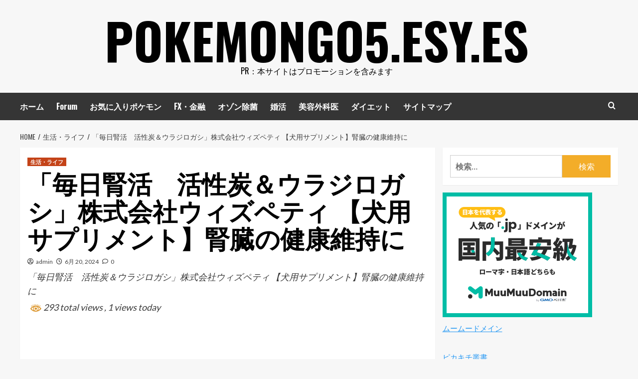

--- FILE ---
content_type: text/html; charset=UTF-8
request_url: https://pokemongo5.esy.es/%E3%80%8C%E6%AF%8E%E6%97%A5%E8%85%8E%E6%B4%BB%E3%80%80%E6%B4%BB%E6%80%A7%E7%82%AD%EF%BC%86%E3%82%A6%E3%83%A9%E3%82%B8%E3%83%AD%E3%82%AC%E3%82%B7%E3%80%8D%E6%A0%AA%E5%BC%8F%E4%BC%9A%E7%A4%BE%E3%82%A6/
body_size: 116399
content:
<!doctype html>
<html lang="ja">
<head>
    <meta charset="UTF-8">
    <meta name="viewport" content="width=device-width, initial-scale=1">
    <link rel="profile" href="http://gmpg.org/xfn/11">

    		    <!-- PVC Template -->
    <script type="text/template" id="pvc-stats-view-template">
    <i class="pvc-stats-icon medium" aria-hidden="true"><svg xmlns="http://www.w3.org/2000/svg" version="1.0" viewBox="0 0 502 315" preserveAspectRatio="xMidYMid meet"><g transform="translate(0,332) scale(0.1,-0.1)" fill="" stroke="none"><path d="M2394 3279 l-29 -30 -3 -207 c-2 -182 0 -211 15 -242 39 -76 157 -76 196 0 15 31 17 60 15 243 l-3 209 -33 29 c-26 23 -41 29 -80 29 -41 0 -53 -5 -78 -31z"/><path d="M3085 3251 c-45 -19 -58 -50 -96 -229 -47 -217 -49 -260 -13 -295 52 -53 146 -42 177 20 16 31 87 366 87 410 0 70 -86 122 -155 94z"/><path d="M1751 3234 c-13 -9 -29 -31 -37 -50 -12 -29 -10 -49 21 -204 19 -94 39 -189 45 -210 14 -50 54 -80 110 -80 34 0 48 6 76 34 21 21 34 44 34 59 0 14 -18 113 -40 219 -37 178 -43 195 -70 221 -36 32 -101 37 -139 11z"/><path d="M1163 3073 c-36 -7 -73 -59 -73 -102 0 -56 133 -378 171 -413 34 -32 83 -37 129 -13 70 36 67 87 -16 290 -86 209 -89 214 -129 231 -35 14 -42 15 -82 7z"/><path d="M3689 3066 c-15 -9 -33 -30 -42 -48 -48 -103 -147 -355 -147 -375 0 -98 131 -148 192 -74 13 15 57 108 97 206 80 196 84 226 37 273 -30 30 -99 39 -137 18z"/><path d="M583 2784 c-38 -19 -67 -74 -58 -113 9 -42 211 -354 242 -373 16 -10 45 -18 66 -18 51 0 107 52 107 100 0 39 -1 41 -124 234 -80 126 -108 162 -133 173 -41 17 -61 16 -100 -3z"/><path d="M4250 2784 c-14 -9 -74 -91 -133 -183 -95 -150 -107 -173 -107 -213 0 -55 33 -94 87 -104 67 -13 90 8 211 198 130 202 137 225 78 284 -27 27 -42 34 -72 34 -22 0 -50 -8 -64 -16z"/><path d="M2275 2693 c-553 -48 -1095 -270 -1585 -649 -135 -104 -459 -423 -483 -476 -23 -49 -22 -139 2 -186 73 -142 361 -457 571 -626 285 -228 642 -407 990 -497 242 -63 336 -73 660 -74 310 0 370 5 595 52 535 111 1045 392 1455 803 122 121 250 273 275 326 19 41 19 137 0 174 -41 79 -309 363 -465 492 -447 370 -946 591 -1479 653 -113 14 -422 18 -536 8z m395 -428 c171 -34 330 -124 456 -258 112 -119 167 -219 211 -378 27 -96 24 -300 -5 -401 -72 -255 -236 -447 -474 -557 -132 -62 -201 -76 -368 -76 -167 0 -236 14 -368 76 -213 98 -373 271 -451 485 -162 444 86 934 547 1084 153 49 292 57 452 25z m909 -232 c222 -123 408 -262 593 -441 76 -74 138 -139 138 -144 0 -16 -233 -242 -330 -319 -155 -123 -309 -223 -461 -299 l-81 -41 32 46 c18 26 49 83 70 128 143 306 141 649 -6 957 -25 52 -61 116 -79 142 l-34 47 45 -20 c26 -10 76 -36 113 -56z m-2057 25 c-40 -58 -105 -190 -130 -263 -110 -324 -59 -707 132 -981 25 -35 42 -64 37 -64 -19 0 -241 119 -326 174 -188 122 -406 314 -532 468 l-58 71 108 103 c185 178 428 349 672 473 66 33 121 60 123 61 2 0 -10 -19 -26 -42z"/><path d="M2375 1950 c-198 -44 -350 -190 -395 -379 -18 -76 -8 -221 19 -290 114 -284 457 -406 731 -260 98 52 188 154 231 260 27 69 37 214 19 290 -38 163 -166 304 -326 360 -67 23 -215 33 -279 19z"/></g></svg></i>
	 <%= total_view %> total views	<% if ( today_view > 0 ) { %>
		<span class="views_today">,  <%= today_view %> views today</span>
	<% } %>
	</span>
	</script>
		    <meta name='robots' content='index, follow, max-image-preview:large, max-snippet:-1, max-video-preview:-1' />
	<style>img:is([sizes="auto" i], [sizes^="auto," i]) { contain-intrinsic-size: 3000px 1500px }</style>
	<link rel='preload' href='https://fonts.googleapis.com/css?family=Source%2BSans%2BPro%3A400%2C700%7CLato%3A400%2C700&#038;subset=latin&#038;display=swap' as='style' onload="this.onload=null;this.rel='stylesheet'" type='text/css' media='all' crossorigin='anonymous'>
<link rel='preconnect' href='https://fonts.googleapis.com' crossorigin='anonymous'>
<link rel='preconnect' href='https://fonts.gstatic.com' crossorigin='anonymous'>

	<!-- This site is optimized with the Yoast SEO plugin v25.4 - https://yoast.com/wordpress/plugins/seo/ -->
	<title>「毎日腎活　活性炭＆ウラジロガシ」株式会社ウィズペティ 【犬用サプリメント】腎臓の健康維持に - pokemongo5.esy.es</title>
	<link rel="canonical" href="https://pokemongo5.esy.es/「毎日腎活　活性炭＆ウラジロガシ」株式会社ウ/" />
	<meta property="og:locale" content="ja_JP" />
	<meta property="og:type" content="article" />
	<meta property="og:title" content="「毎日腎活　活性炭＆ウラジロガシ」株式会社ウィズペティ 【犬用サプリメント】腎臓の健康維持に - pokemongo5.esy.es" />
	<meta property="og:description" content="「毎日腎活　活性炭＆ウラジロガシ」株式会社ウィズペティ 【犬用サプリメント】腎臓の健康維持に" />
	<meta property="og:url" content="https://pokemongo5.esy.es/「毎日腎活　活性炭＆ウラジロガシ」株式会社ウ/" />
	<meta property="og:site_name" content="pokemongo5.esy.es" />
	<meta property="article:published_time" content="2024-06-20T13:50:55+00:00" />
	<meta name="author" content="admin" />
	<meta name="twitter:card" content="summary_large_image" />
	<meta name="twitter:label1" content="執筆者" />
	<meta name="twitter:data1" content="admin" />
	<meta name="twitter:label2" content="推定読み取り時間" />
	<meta name="twitter:data2" content="1分" />
	<script type="application/ld+json" class="yoast-schema-graph">{"@context":"https://schema.org","@graph":[{"@type":"WebPage","@id":"https://pokemongo5.esy.es/%e3%80%8c%e6%af%8e%e6%97%a5%e8%85%8e%e6%b4%bb%e3%80%80%e6%b4%bb%e6%80%a7%e7%82%ad%ef%bc%86%e3%82%a6%e3%83%a9%e3%82%b8%e3%83%ad%e3%82%ac%e3%82%b7%e3%80%8d%e6%a0%aa%e5%bc%8f%e4%bc%9a%e7%a4%be%e3%82%a6/","url":"https://pokemongo5.esy.es/%e3%80%8c%e6%af%8e%e6%97%a5%e8%85%8e%e6%b4%bb%e3%80%80%e6%b4%bb%e6%80%a7%e7%82%ad%ef%bc%86%e3%82%a6%e3%83%a9%e3%82%b8%e3%83%ad%e3%82%ac%e3%82%b7%e3%80%8d%e6%a0%aa%e5%bc%8f%e4%bc%9a%e7%a4%be%e3%82%a6/","name":"「毎日腎活　活性炭＆ウラジロガシ」株式会社ウィズペティ 【犬用サプリメント】腎臓の健康維持に - pokemongo5.esy.es","isPartOf":{"@id":"https://pokemongo5.esy.es/#website"},"primaryImageOfPage":{"@id":"https://pokemongo5.esy.es/%e3%80%8c%e6%af%8e%e6%97%a5%e8%85%8e%e6%b4%bb%e3%80%80%e6%b4%bb%e6%80%a7%e7%82%ad%ef%bc%86%e3%82%a6%e3%83%a9%e3%82%b8%e3%83%ad%e3%82%ac%e3%82%b7%e3%80%8d%e6%a0%aa%e5%bc%8f%e4%bc%9a%e7%a4%be%e3%82%a6/#primaryimage"},"image":{"@id":"https://pokemongo5.esy.es/%e3%80%8c%e6%af%8e%e6%97%a5%e8%85%8e%e6%b4%bb%e3%80%80%e6%b4%bb%e6%80%a7%e7%82%ad%ef%bc%86%e3%82%a6%e3%83%a9%e3%82%b8%e3%83%ad%e3%82%ac%e3%82%b7%e3%80%8d%e6%a0%aa%e5%bc%8f%e4%bc%9a%e7%a4%be%e3%82%a6/#primaryimage"},"thumbnailUrl":"","datePublished":"2024-06-20T13:50:55+00:00","author":{"@id":"https://pokemongo5.esy.es/#/schema/person/2298386fc5e7b00ffaf40af7abbaf284"},"breadcrumb":{"@id":"https://pokemongo5.esy.es/%e3%80%8c%e6%af%8e%e6%97%a5%e8%85%8e%e6%b4%bb%e3%80%80%e6%b4%bb%e6%80%a7%e7%82%ad%ef%bc%86%e3%82%a6%e3%83%a9%e3%82%b8%e3%83%ad%e3%82%ac%e3%82%b7%e3%80%8d%e6%a0%aa%e5%bc%8f%e4%bc%9a%e7%a4%be%e3%82%a6/#breadcrumb"},"inLanguage":"ja","potentialAction":[{"@type":"ReadAction","target":["https://pokemongo5.esy.es/%e3%80%8c%e6%af%8e%e6%97%a5%e8%85%8e%e6%b4%bb%e3%80%80%e6%b4%bb%e6%80%a7%e7%82%ad%ef%bc%86%e3%82%a6%e3%83%a9%e3%82%b8%e3%83%ad%e3%82%ac%e3%82%b7%e3%80%8d%e6%a0%aa%e5%bc%8f%e4%bc%9a%e7%a4%be%e3%82%a6/"]}]},{"@type":"ImageObject","inLanguage":"ja","@id":"https://pokemongo5.esy.es/%e3%80%8c%e6%af%8e%e6%97%a5%e8%85%8e%e6%b4%bb%e3%80%80%e6%b4%bb%e6%80%a7%e7%82%ad%ef%bc%86%e3%82%a6%e3%83%a9%e3%82%b8%e3%83%ad%e3%82%ac%e3%82%b7%e3%80%8d%e6%a0%aa%e5%bc%8f%e4%bc%9a%e7%a4%be%e3%82%a6/#primaryimage","url":"","contentUrl":""},{"@type":"BreadcrumbList","@id":"https://pokemongo5.esy.es/%e3%80%8c%e6%af%8e%e6%97%a5%e8%85%8e%e6%b4%bb%e3%80%80%e6%b4%bb%e6%80%a7%e7%82%ad%ef%bc%86%e3%82%a6%e3%83%a9%e3%82%b8%e3%83%ad%e3%82%ac%e3%82%b7%e3%80%8d%e6%a0%aa%e5%bc%8f%e4%bc%9a%e7%a4%be%e3%82%a6/#breadcrumb","itemListElement":[{"@type":"ListItem","position":1,"name":"Home","item":"https://pokemongo5.esy.es/"},{"@type":"ListItem","position":2,"name":"「毎日腎活　活性炭＆ウラジロガシ」株式会社ウィズペティ 【犬用サプリメント】腎臓の健康維持に"}]},{"@type":"WebSite","@id":"https://pokemongo5.esy.es/#website","url":"https://pokemongo5.esy.es/","name":"pokemongo5.esy.es","description":"PR：本サイトはプロモーションを含みます","potentialAction":[{"@type":"SearchAction","target":{"@type":"EntryPoint","urlTemplate":"https://pokemongo5.esy.es/?s={search_term_string}"},"query-input":{"@type":"PropertyValueSpecification","valueRequired":true,"valueName":"search_term_string"}}],"inLanguage":"ja"},{"@type":"Person","@id":"https://pokemongo5.esy.es/#/schema/person/2298386fc5e7b00ffaf40af7abbaf284","name":"admin","image":{"@type":"ImageObject","inLanguage":"ja","@id":"https://pokemongo5.esy.es/#/schema/person/image/","url":"https://secure.gravatar.com/avatar/4343c43f9a46165eff7883a9a7d2b712c98b46e41fde088eb8e9ac56b6270998?s=96&d=mm&r=g","contentUrl":"https://secure.gravatar.com/avatar/4343c43f9a46165eff7883a9a7d2b712c98b46e41fde088eb8e9ac56b6270998?s=96&d=mm&r=g","caption":"admin"},"url":"https://pokemongo5.esy.es/author/admin/"}]}</script>
	<!-- / Yoast SEO plugin. -->


<link rel='dns-prefetch' href='//fonts.googleapis.com' />
<link rel='preconnect' href='https://fonts.googleapis.com' />
<link rel='preconnect' href='https://fonts.gstatic.com' />
<link rel="alternate" type="application/rss+xml" title="pokemongo5.esy.es &raquo; フィード" href="https://pokemongo5.esy.es/feed/" />
<link rel="alternate" type="application/rss+xml" title="pokemongo5.esy.es &raquo; コメントフィード" href="https://pokemongo5.esy.es/comments/feed/" />
<link rel="alternate" type="application/rss+xml" title="pokemongo5.esy.es &raquo; 「毎日腎活　活性炭＆ウラジロガシ」株式会社ウィズペティ  【犬用サプリメント】腎臓の健康維持に のコメントのフィード" href="https://pokemongo5.esy.es/%e3%80%8c%e6%af%8e%e6%97%a5%e8%85%8e%e6%b4%bb%e3%80%80%e6%b4%bb%e6%80%a7%e7%82%ad%ef%bc%86%e3%82%a6%e3%83%a9%e3%82%b8%e3%83%ad%e3%82%ac%e3%82%b7%e3%80%8d%e6%a0%aa%e5%bc%8f%e4%bc%9a%e7%a4%be%e3%82%a6/feed/" />
<script type="text/javascript">
/* <![CDATA[ */
window._wpemojiSettings = {"baseUrl":"https:\/\/s.w.org\/images\/core\/emoji\/16.0.1\/72x72\/","ext":".png","svgUrl":"https:\/\/s.w.org\/images\/core\/emoji\/16.0.1\/svg\/","svgExt":".svg","source":{"concatemoji":"https:\/\/pokemongo5.esy.es\/wp-includes\/js\/wp-emoji-release.min.js?ver=6.8.2"}};
/*! This file is auto-generated */
!function(s,n){var o,i,e;function c(e){try{var t={supportTests:e,timestamp:(new Date).valueOf()};sessionStorage.setItem(o,JSON.stringify(t))}catch(e){}}function p(e,t,n){e.clearRect(0,0,e.canvas.width,e.canvas.height),e.fillText(t,0,0);var t=new Uint32Array(e.getImageData(0,0,e.canvas.width,e.canvas.height).data),a=(e.clearRect(0,0,e.canvas.width,e.canvas.height),e.fillText(n,0,0),new Uint32Array(e.getImageData(0,0,e.canvas.width,e.canvas.height).data));return t.every(function(e,t){return e===a[t]})}function u(e,t){e.clearRect(0,0,e.canvas.width,e.canvas.height),e.fillText(t,0,0);for(var n=e.getImageData(16,16,1,1),a=0;a<n.data.length;a++)if(0!==n.data[a])return!1;return!0}function f(e,t,n,a){switch(t){case"flag":return n(e,"\ud83c\udff3\ufe0f\u200d\u26a7\ufe0f","\ud83c\udff3\ufe0f\u200b\u26a7\ufe0f")?!1:!n(e,"\ud83c\udde8\ud83c\uddf6","\ud83c\udde8\u200b\ud83c\uddf6")&&!n(e,"\ud83c\udff4\udb40\udc67\udb40\udc62\udb40\udc65\udb40\udc6e\udb40\udc67\udb40\udc7f","\ud83c\udff4\u200b\udb40\udc67\u200b\udb40\udc62\u200b\udb40\udc65\u200b\udb40\udc6e\u200b\udb40\udc67\u200b\udb40\udc7f");case"emoji":return!a(e,"\ud83e\udedf")}return!1}function g(e,t,n,a){var r="undefined"!=typeof WorkerGlobalScope&&self instanceof WorkerGlobalScope?new OffscreenCanvas(300,150):s.createElement("canvas"),o=r.getContext("2d",{willReadFrequently:!0}),i=(o.textBaseline="top",o.font="600 32px Arial",{});return e.forEach(function(e){i[e]=t(o,e,n,a)}),i}function t(e){var t=s.createElement("script");t.src=e,t.defer=!0,s.head.appendChild(t)}"undefined"!=typeof Promise&&(o="wpEmojiSettingsSupports",i=["flag","emoji"],n.supports={everything:!0,everythingExceptFlag:!0},e=new Promise(function(e){s.addEventListener("DOMContentLoaded",e,{once:!0})}),new Promise(function(t){var n=function(){try{var e=JSON.parse(sessionStorage.getItem(o));if("object"==typeof e&&"number"==typeof e.timestamp&&(new Date).valueOf()<e.timestamp+604800&&"object"==typeof e.supportTests)return e.supportTests}catch(e){}return null}();if(!n){if("undefined"!=typeof Worker&&"undefined"!=typeof OffscreenCanvas&&"undefined"!=typeof URL&&URL.createObjectURL&&"undefined"!=typeof Blob)try{var e="postMessage("+g.toString()+"("+[JSON.stringify(i),f.toString(),p.toString(),u.toString()].join(",")+"));",a=new Blob([e],{type:"text/javascript"}),r=new Worker(URL.createObjectURL(a),{name:"wpTestEmojiSupports"});return void(r.onmessage=function(e){c(n=e.data),r.terminate(),t(n)})}catch(e){}c(n=g(i,f,p,u))}t(n)}).then(function(e){for(var t in e)n.supports[t]=e[t],n.supports.everything=n.supports.everything&&n.supports[t],"flag"!==t&&(n.supports.everythingExceptFlag=n.supports.everythingExceptFlag&&n.supports[t]);n.supports.everythingExceptFlag=n.supports.everythingExceptFlag&&!n.supports.flag,n.DOMReady=!1,n.readyCallback=function(){n.DOMReady=!0}}).then(function(){return e}).then(function(){var e;n.supports.everything||(n.readyCallback(),(e=n.source||{}).concatemoji?t(e.concatemoji):e.wpemoji&&e.twemoji&&(t(e.twemoji),t(e.wpemoji)))}))}((window,document),window._wpemojiSettings);
/* ]]> */
</script>
<!-- pokemongo5.esy.es is managing ads with Advanced Ads 2.0.9 – https://wpadvancedads.com/ --><script id="pokem-ready">
			window.advanced_ads_ready=function(e,a){a=a||"complete";var d=function(e){return"interactive"===a?"loading"!==e:"complete"===e};d(document.readyState)?e():document.addEventListener("readystatechange",(function(a){d(a.target.readyState)&&e()}),{once:"interactive"===a})},window.advanced_ads_ready_queue=window.advanced_ads_ready_queue||[];		</script>
		
<style id='wp-emoji-styles-inline-css' type='text/css'>

	img.wp-smiley, img.emoji {
		display: inline !important;
		border: none !important;
		box-shadow: none !important;
		height: 1em !important;
		width: 1em !important;
		margin: 0 0.07em !important;
		vertical-align: -0.1em !important;
		background: none !important;
		padding: 0 !important;
	}
</style>
<link rel='stylesheet' id='wp-block-library-css' href='https://pokemongo5.esy.es/wp-includes/css/dist/block-library/style.min.css?ver=6.8.2' type='text/css' media='all' />
<style id='wp-block-library-theme-inline-css' type='text/css'>
.wp-block-audio :where(figcaption){color:#555;font-size:13px;text-align:center}.is-dark-theme .wp-block-audio :where(figcaption){color:#ffffffa6}.wp-block-audio{margin:0 0 1em}.wp-block-code{border:1px solid #ccc;border-radius:4px;font-family:Menlo,Consolas,monaco,monospace;padding:.8em 1em}.wp-block-embed :where(figcaption){color:#555;font-size:13px;text-align:center}.is-dark-theme .wp-block-embed :where(figcaption){color:#ffffffa6}.wp-block-embed{margin:0 0 1em}.blocks-gallery-caption{color:#555;font-size:13px;text-align:center}.is-dark-theme .blocks-gallery-caption{color:#ffffffa6}:root :where(.wp-block-image figcaption){color:#555;font-size:13px;text-align:center}.is-dark-theme :root :where(.wp-block-image figcaption){color:#ffffffa6}.wp-block-image{margin:0 0 1em}.wp-block-pullquote{border-bottom:4px solid;border-top:4px solid;color:currentColor;margin-bottom:1.75em}.wp-block-pullquote cite,.wp-block-pullquote footer,.wp-block-pullquote__citation{color:currentColor;font-size:.8125em;font-style:normal;text-transform:uppercase}.wp-block-quote{border-left:.25em solid;margin:0 0 1.75em;padding-left:1em}.wp-block-quote cite,.wp-block-quote footer{color:currentColor;font-size:.8125em;font-style:normal;position:relative}.wp-block-quote:where(.has-text-align-right){border-left:none;border-right:.25em solid;padding-left:0;padding-right:1em}.wp-block-quote:where(.has-text-align-center){border:none;padding-left:0}.wp-block-quote.is-large,.wp-block-quote.is-style-large,.wp-block-quote:where(.is-style-plain){border:none}.wp-block-search .wp-block-search__label{font-weight:700}.wp-block-search__button{border:1px solid #ccc;padding:.375em .625em}:where(.wp-block-group.has-background){padding:1.25em 2.375em}.wp-block-separator.has-css-opacity{opacity:.4}.wp-block-separator{border:none;border-bottom:2px solid;margin-left:auto;margin-right:auto}.wp-block-separator.has-alpha-channel-opacity{opacity:1}.wp-block-separator:not(.is-style-wide):not(.is-style-dots){width:100px}.wp-block-separator.has-background:not(.is-style-dots){border-bottom:none;height:1px}.wp-block-separator.has-background:not(.is-style-wide):not(.is-style-dots){height:2px}.wp-block-table{margin:0 0 1em}.wp-block-table td,.wp-block-table th{word-break:normal}.wp-block-table :where(figcaption){color:#555;font-size:13px;text-align:center}.is-dark-theme .wp-block-table :where(figcaption){color:#ffffffa6}.wp-block-video :where(figcaption){color:#555;font-size:13px;text-align:center}.is-dark-theme .wp-block-video :where(figcaption){color:#ffffffa6}.wp-block-video{margin:0 0 1em}:root :where(.wp-block-template-part.has-background){margin-bottom:0;margin-top:0;padding:1.25em 2.375em}
</style>
<style id='rinkerg-gutenberg-rinker-style-inline-css' type='text/css'>
.wp-block-create-block-block{background-color:#21759b;color:#fff;padding:2px}

</style>
<style id='global-styles-inline-css' type='text/css'>
:root{--wp--preset--aspect-ratio--square: 1;--wp--preset--aspect-ratio--4-3: 4/3;--wp--preset--aspect-ratio--3-4: 3/4;--wp--preset--aspect-ratio--3-2: 3/2;--wp--preset--aspect-ratio--2-3: 2/3;--wp--preset--aspect-ratio--16-9: 16/9;--wp--preset--aspect-ratio--9-16: 9/16;--wp--preset--color--black: #000000;--wp--preset--color--cyan-bluish-gray: #abb8c3;--wp--preset--color--white: #ffffff;--wp--preset--color--pale-pink: #f78da7;--wp--preset--color--vivid-red: #cf2e2e;--wp--preset--color--luminous-vivid-orange: #ff6900;--wp--preset--color--luminous-vivid-amber: #fcb900;--wp--preset--color--light-green-cyan: #7bdcb5;--wp--preset--color--vivid-green-cyan: #00d084;--wp--preset--color--pale-cyan-blue: #8ed1fc;--wp--preset--color--vivid-cyan-blue: #0693e3;--wp--preset--color--vivid-purple: #9b51e0;--wp--preset--gradient--vivid-cyan-blue-to-vivid-purple: linear-gradient(135deg,rgba(6,147,227,1) 0%,rgb(155,81,224) 100%);--wp--preset--gradient--light-green-cyan-to-vivid-green-cyan: linear-gradient(135deg,rgb(122,220,180) 0%,rgb(0,208,130) 100%);--wp--preset--gradient--luminous-vivid-amber-to-luminous-vivid-orange: linear-gradient(135deg,rgba(252,185,0,1) 0%,rgba(255,105,0,1) 100%);--wp--preset--gradient--luminous-vivid-orange-to-vivid-red: linear-gradient(135deg,rgba(255,105,0,1) 0%,rgb(207,46,46) 100%);--wp--preset--gradient--very-light-gray-to-cyan-bluish-gray: linear-gradient(135deg,rgb(238,238,238) 0%,rgb(169,184,195) 100%);--wp--preset--gradient--cool-to-warm-spectrum: linear-gradient(135deg,rgb(74,234,220) 0%,rgb(151,120,209) 20%,rgb(207,42,186) 40%,rgb(238,44,130) 60%,rgb(251,105,98) 80%,rgb(254,248,76) 100%);--wp--preset--gradient--blush-light-purple: linear-gradient(135deg,rgb(255,206,236) 0%,rgb(152,150,240) 100%);--wp--preset--gradient--blush-bordeaux: linear-gradient(135deg,rgb(254,205,165) 0%,rgb(254,45,45) 50%,rgb(107,0,62) 100%);--wp--preset--gradient--luminous-dusk: linear-gradient(135deg,rgb(255,203,112) 0%,rgb(199,81,192) 50%,rgb(65,88,208) 100%);--wp--preset--gradient--pale-ocean: linear-gradient(135deg,rgb(255,245,203) 0%,rgb(182,227,212) 50%,rgb(51,167,181) 100%);--wp--preset--gradient--electric-grass: linear-gradient(135deg,rgb(202,248,128) 0%,rgb(113,206,126) 100%);--wp--preset--gradient--midnight: linear-gradient(135deg,rgb(2,3,129) 0%,rgb(40,116,252) 100%);--wp--preset--font-size--small: 13px;--wp--preset--font-size--medium: 20px;--wp--preset--font-size--large: 36px;--wp--preset--font-size--x-large: 42px;--wp--preset--spacing--20: 0.44rem;--wp--preset--spacing--30: 0.67rem;--wp--preset--spacing--40: 1rem;--wp--preset--spacing--50: 1.5rem;--wp--preset--spacing--60: 2.25rem;--wp--preset--spacing--70: 3.38rem;--wp--preset--spacing--80: 5.06rem;--wp--preset--shadow--natural: 6px 6px 9px rgba(0, 0, 0, 0.2);--wp--preset--shadow--deep: 12px 12px 50px rgba(0, 0, 0, 0.4);--wp--preset--shadow--sharp: 6px 6px 0px rgba(0, 0, 0, 0.2);--wp--preset--shadow--outlined: 6px 6px 0px -3px rgba(255, 255, 255, 1), 6px 6px rgba(0, 0, 0, 1);--wp--preset--shadow--crisp: 6px 6px 0px rgba(0, 0, 0, 1);}:root { --wp--style--global--content-size: 740px;--wp--style--global--wide-size: 1200px; }:where(body) { margin: 0; }.wp-site-blocks > .alignleft { float: left; margin-right: 2em; }.wp-site-blocks > .alignright { float: right; margin-left: 2em; }.wp-site-blocks > .aligncenter { justify-content: center; margin-left: auto; margin-right: auto; }:where(.wp-site-blocks) > * { margin-block-start: 24px; margin-block-end: 0; }:where(.wp-site-blocks) > :first-child { margin-block-start: 0; }:where(.wp-site-blocks) > :last-child { margin-block-end: 0; }:root { --wp--style--block-gap: 24px; }:root :where(.is-layout-flow) > :first-child{margin-block-start: 0;}:root :where(.is-layout-flow) > :last-child{margin-block-end: 0;}:root :where(.is-layout-flow) > *{margin-block-start: 24px;margin-block-end: 0;}:root :where(.is-layout-constrained) > :first-child{margin-block-start: 0;}:root :where(.is-layout-constrained) > :last-child{margin-block-end: 0;}:root :where(.is-layout-constrained) > *{margin-block-start: 24px;margin-block-end: 0;}:root :where(.is-layout-flex){gap: 24px;}:root :where(.is-layout-grid){gap: 24px;}.is-layout-flow > .alignleft{float: left;margin-inline-start: 0;margin-inline-end: 2em;}.is-layout-flow > .alignright{float: right;margin-inline-start: 2em;margin-inline-end: 0;}.is-layout-flow > .aligncenter{margin-left: auto !important;margin-right: auto !important;}.is-layout-constrained > .alignleft{float: left;margin-inline-start: 0;margin-inline-end: 2em;}.is-layout-constrained > .alignright{float: right;margin-inline-start: 2em;margin-inline-end: 0;}.is-layout-constrained > .aligncenter{margin-left: auto !important;margin-right: auto !important;}.is-layout-constrained > :where(:not(.alignleft):not(.alignright):not(.alignfull)){max-width: var(--wp--style--global--content-size);margin-left: auto !important;margin-right: auto !important;}.is-layout-constrained > .alignwide{max-width: var(--wp--style--global--wide-size);}body .is-layout-flex{display: flex;}.is-layout-flex{flex-wrap: wrap;align-items: center;}.is-layout-flex > :is(*, div){margin: 0;}body .is-layout-grid{display: grid;}.is-layout-grid > :is(*, div){margin: 0;}body{padding-top: 0px;padding-right: 0px;padding-bottom: 0px;padding-left: 0px;}a:where(:not(.wp-element-button)){text-decoration: none;}:root :where(.wp-element-button, .wp-block-button__link){background-color: #32373c;border-width: 0;color: #fff;font-family: inherit;font-size: inherit;line-height: inherit;padding: calc(0.667em + 2px) calc(1.333em + 2px);text-decoration: none;}.has-black-color{color: var(--wp--preset--color--black) !important;}.has-cyan-bluish-gray-color{color: var(--wp--preset--color--cyan-bluish-gray) !important;}.has-white-color{color: var(--wp--preset--color--white) !important;}.has-pale-pink-color{color: var(--wp--preset--color--pale-pink) !important;}.has-vivid-red-color{color: var(--wp--preset--color--vivid-red) !important;}.has-luminous-vivid-orange-color{color: var(--wp--preset--color--luminous-vivid-orange) !important;}.has-luminous-vivid-amber-color{color: var(--wp--preset--color--luminous-vivid-amber) !important;}.has-light-green-cyan-color{color: var(--wp--preset--color--light-green-cyan) !important;}.has-vivid-green-cyan-color{color: var(--wp--preset--color--vivid-green-cyan) !important;}.has-pale-cyan-blue-color{color: var(--wp--preset--color--pale-cyan-blue) !important;}.has-vivid-cyan-blue-color{color: var(--wp--preset--color--vivid-cyan-blue) !important;}.has-vivid-purple-color{color: var(--wp--preset--color--vivid-purple) !important;}.has-black-background-color{background-color: var(--wp--preset--color--black) !important;}.has-cyan-bluish-gray-background-color{background-color: var(--wp--preset--color--cyan-bluish-gray) !important;}.has-white-background-color{background-color: var(--wp--preset--color--white) !important;}.has-pale-pink-background-color{background-color: var(--wp--preset--color--pale-pink) !important;}.has-vivid-red-background-color{background-color: var(--wp--preset--color--vivid-red) !important;}.has-luminous-vivid-orange-background-color{background-color: var(--wp--preset--color--luminous-vivid-orange) !important;}.has-luminous-vivid-amber-background-color{background-color: var(--wp--preset--color--luminous-vivid-amber) !important;}.has-light-green-cyan-background-color{background-color: var(--wp--preset--color--light-green-cyan) !important;}.has-vivid-green-cyan-background-color{background-color: var(--wp--preset--color--vivid-green-cyan) !important;}.has-pale-cyan-blue-background-color{background-color: var(--wp--preset--color--pale-cyan-blue) !important;}.has-vivid-cyan-blue-background-color{background-color: var(--wp--preset--color--vivid-cyan-blue) !important;}.has-vivid-purple-background-color{background-color: var(--wp--preset--color--vivid-purple) !important;}.has-black-border-color{border-color: var(--wp--preset--color--black) !important;}.has-cyan-bluish-gray-border-color{border-color: var(--wp--preset--color--cyan-bluish-gray) !important;}.has-white-border-color{border-color: var(--wp--preset--color--white) !important;}.has-pale-pink-border-color{border-color: var(--wp--preset--color--pale-pink) !important;}.has-vivid-red-border-color{border-color: var(--wp--preset--color--vivid-red) !important;}.has-luminous-vivid-orange-border-color{border-color: var(--wp--preset--color--luminous-vivid-orange) !important;}.has-luminous-vivid-amber-border-color{border-color: var(--wp--preset--color--luminous-vivid-amber) !important;}.has-light-green-cyan-border-color{border-color: var(--wp--preset--color--light-green-cyan) !important;}.has-vivid-green-cyan-border-color{border-color: var(--wp--preset--color--vivid-green-cyan) !important;}.has-pale-cyan-blue-border-color{border-color: var(--wp--preset--color--pale-cyan-blue) !important;}.has-vivid-cyan-blue-border-color{border-color: var(--wp--preset--color--vivid-cyan-blue) !important;}.has-vivid-purple-border-color{border-color: var(--wp--preset--color--vivid-purple) !important;}.has-vivid-cyan-blue-to-vivid-purple-gradient-background{background: var(--wp--preset--gradient--vivid-cyan-blue-to-vivid-purple) !important;}.has-light-green-cyan-to-vivid-green-cyan-gradient-background{background: var(--wp--preset--gradient--light-green-cyan-to-vivid-green-cyan) !important;}.has-luminous-vivid-amber-to-luminous-vivid-orange-gradient-background{background: var(--wp--preset--gradient--luminous-vivid-amber-to-luminous-vivid-orange) !important;}.has-luminous-vivid-orange-to-vivid-red-gradient-background{background: var(--wp--preset--gradient--luminous-vivid-orange-to-vivid-red) !important;}.has-very-light-gray-to-cyan-bluish-gray-gradient-background{background: var(--wp--preset--gradient--very-light-gray-to-cyan-bluish-gray) !important;}.has-cool-to-warm-spectrum-gradient-background{background: var(--wp--preset--gradient--cool-to-warm-spectrum) !important;}.has-blush-light-purple-gradient-background{background: var(--wp--preset--gradient--blush-light-purple) !important;}.has-blush-bordeaux-gradient-background{background: var(--wp--preset--gradient--blush-bordeaux) !important;}.has-luminous-dusk-gradient-background{background: var(--wp--preset--gradient--luminous-dusk) !important;}.has-pale-ocean-gradient-background{background: var(--wp--preset--gradient--pale-ocean) !important;}.has-electric-grass-gradient-background{background: var(--wp--preset--gradient--electric-grass) !important;}.has-midnight-gradient-background{background: var(--wp--preset--gradient--midnight) !important;}.has-small-font-size{font-size: var(--wp--preset--font-size--small) !important;}.has-medium-font-size{font-size: var(--wp--preset--font-size--medium) !important;}.has-large-font-size{font-size: var(--wp--preset--font-size--large) !important;}.has-x-large-font-size{font-size: var(--wp--preset--font-size--x-large) !important;}
:root :where(.wp-block-pullquote){font-size: 1.5em;line-height: 1.6;}
</style>
<link rel='stylesheet' id='contact-form-7-css' href='https://pokemongo5.esy.es/wp-content/plugins/contact-form-7/includes/css/styles.css?ver=6.1' type='text/css' media='all' />
<link rel='stylesheet' id='a3-pvc-style-css' href='https://pokemongo5.esy.es/wp-content/plugins/page-views-count/assets/css/style.min.css?ver=2.8.7' type='text/css' media='all' />
<link rel='stylesheet' id='rpt_front_style-css' href='https://pokemongo5.esy.es/wp-content/plugins/related-posts-thumbnails/assets/css/front.css?ver=4.2.1' type='text/css' media='all' />
<link rel='stylesheet' id='toc-screen-css' href='https://pokemongo5.esy.es/wp-content/plugins/table-of-contents-plus/screen.min.css?ver=2411.1' type='text/css' media='all' />
<link rel='stylesheet' id='diypro-youtuner-post-css-css' href='https://pokemongo5.esy.es/wp-content/plugins/youtuner/style/diypro_youtuner_post.css?ver=6.8.2' type='text/css' media='all' />
<link rel='stylesheet' id='ez-toc-css' href='https://pokemongo5.esy.es/wp-content/plugins/easy-table-of-contents/assets/css/screen.min.css?ver=2.0.75' type='text/css' media='all' />
<style id='ez-toc-inline-css' type='text/css'>
div#ez-toc-container .ez-toc-title {font-size: 120%;}div#ez-toc-container .ez-toc-title {font-weight: 500;}div#ez-toc-container ul li , div#ez-toc-container ul li a {font-size: 95%;}div#ez-toc-container ul li , div#ez-toc-container ul li a {font-weight: 500;}div#ez-toc-container nav ul ul li {font-size: 90%;}
.ez-toc-container-direction {direction: ltr;}.ez-toc-counter ul{counter-reset: item ;}.ez-toc-counter nav ul li a::before {content: counters(item, '.', decimal) '. ';display: inline-block;counter-increment: item;flex-grow: 0;flex-shrink: 0;margin-right: .2em; float: left; }.ez-toc-widget-direction {direction: ltr;}.ez-toc-widget-container ul{counter-reset: item ;}.ez-toc-widget-container nav ul li a::before {content: counters(item, '.', decimal) '. ';display: inline-block;counter-increment: item;flex-grow: 0;flex-shrink: 0;margin-right: .2em; float: left; }
</style>
<link rel='stylesheet' id='yyi_rinker_stylesheet-css' href='https://pokemongo5.esy.es/wp-content/plugins/yyi-rinker/css/style.css?v=1.11.1&#038;ver=6.8.2' type='text/css' media='all' />
<link rel='stylesheet' id='hardnews-google-fonts-css' href='https://fonts.googleapis.com/css?family=Oswald:300,400,700' type='text/css' media='all' />
<link rel='stylesheet' id='bootstrap-css' href='https://pokemongo5.esy.es/wp-content/themes/covernews/assets/bootstrap/css/bootstrap.min.css?ver=6.8.2' type='text/css' media='all' />
<link rel='stylesheet' id='covernews-style-css' href='https://pokemongo5.esy.es/wp-content/themes/covernews/style.min.css?ver=2.0.3' type='text/css' media='all' />
<link rel='stylesheet' id='hardnews-css' href='https://pokemongo5.esy.es/wp-content/themes/hardnews/style.css?ver=2.0.3' type='text/css' media='all' />
<link rel='stylesheet' id='covernews-google-fonts-css' href='https://fonts.googleapis.com/css?family=Source%2BSans%2BPro%3A400%2C700%7CLato%3A400%2C700&#038;subset=latin&#038;display=swap' type='text/css' media='all' />
<link rel='stylesheet' id='covernews-icons-css' href='https://pokemongo5.esy.es/wp-content/themes/covernews/assets/icons/style.css?ver=6.8.2' type='text/css' media='all' />
<link rel='stylesheet' id='wpforo-widgets-css' href='https://pokemongo5.esy.es/wp-content/plugins/wpforo/themes/2022/widgets.css?ver=2.4.5' type='text/css' media='all' />
<style id='akismet-widget-style-inline-css' type='text/css'>

			.a-stats {
				--akismet-color-mid-green: #357b49;
				--akismet-color-white: #fff;
				--akismet-color-light-grey: #f6f7f7;

				max-width: 350px;
				width: auto;
			}

			.a-stats * {
				all: unset;
				box-sizing: border-box;
			}

			.a-stats strong {
				font-weight: 600;
			}

			.a-stats a.a-stats__link,
			.a-stats a.a-stats__link:visited,
			.a-stats a.a-stats__link:active {
				background: var(--akismet-color-mid-green);
				border: none;
				box-shadow: none;
				border-radius: 8px;
				color: var(--akismet-color-white);
				cursor: pointer;
				display: block;
				font-family: -apple-system, BlinkMacSystemFont, 'Segoe UI', 'Roboto', 'Oxygen-Sans', 'Ubuntu', 'Cantarell', 'Helvetica Neue', sans-serif;
				font-weight: 500;
				padding: 12px;
				text-align: center;
				text-decoration: none;
				transition: all 0.2s ease;
			}

			/* Extra specificity to deal with TwentyTwentyOne focus style */
			.widget .a-stats a.a-stats__link:focus {
				background: var(--akismet-color-mid-green);
				color: var(--akismet-color-white);
				text-decoration: none;
			}

			.a-stats a.a-stats__link:hover {
				filter: brightness(110%);
				box-shadow: 0 4px 12px rgba(0, 0, 0, 0.06), 0 0 2px rgba(0, 0, 0, 0.16);
			}

			.a-stats .count {
				color: var(--akismet-color-white);
				display: block;
				font-size: 1.5em;
				line-height: 1.4;
				padding: 0 13px;
				white-space: nowrap;
			}
		
</style>
<link rel='stylesheet' id='wp-associate-post-r2-css' href='https://pokemongo5.esy.es/wp-content/plugins/wp-associate-post-r2/css/skin-standard.css?ver=5.0.0' type='text/css' media='all' />
<link rel='stylesheet' id='a3pvc-css' href='//pokemongo5.esy.es/wp-content/uploads/sass/pvc.min.css?ver=1673241256' type='text/css' media='all' />
<link rel='stylesheet' id='wpforo-dynamic-style-css' href='https://pokemongo5.esy.es/wp-content/uploads/wpforo/assets/colors.css?ver=2.4.5.a5584ad99baa1460b6084468f1b02934' type='text/css' media='all' />
<script type="text/javascript" src="https://pokemongo5.esy.es/wp-includes/js/jquery/jquery.min.js?ver=3.7.1" id="jquery-core-js"></script>
<script type="text/javascript" src="https://pokemongo5.esy.es/wp-includes/js/jquery/jquery-migrate.min.js?ver=3.4.1" id="jquery-migrate-js"></script>
<script type="text/javascript" src="https://pokemongo5.esy.es/wp-includes/js/underscore.min.js?ver=1.13.7" id="underscore-js"></script>
<script type="text/javascript" src="https://pokemongo5.esy.es/wp-includes/js/backbone.min.js?ver=1.6.0" id="backbone-js"></script>
<script type="text/javascript" id="a3-pvc-backbone-js-extra">
/* <![CDATA[ */
var pvc_vars = {"rest_api_url":"https:\/\/pokemongo5.esy.es\/wp-json\/pvc\/v1","ajax_url":"https:\/\/pokemongo5.esy.es\/wp-admin\/admin-ajax.php","security":"4db63cae17","ajax_load_type":"rest_api"};
/* ]]> */
</script>
<script type="text/javascript" src="https://pokemongo5.esy.es/wp-content/plugins/page-views-count/assets/js/pvc.backbone.min.js?ver=2.8.7" id="a3-pvc-backbone-js"></script>
<link rel="https://api.w.org/" href="https://pokemongo5.esy.es/wp-json/" /><link rel="alternate" title="JSON" type="application/json" href="https://pokemongo5.esy.es/wp-json/wp/v2/posts/34536" /><link rel="EditURI" type="application/rsd+xml" title="RSD" href="https://pokemongo5.esy.es/xmlrpc.php?rsd" />
<meta name="generator" content="WordPress 6.8.2" />
<link rel='shortlink' href='https://pokemongo5.esy.es/?p=34536' />
<link rel="alternate" title="oEmbed (JSON)" type="application/json+oembed" href="https://pokemongo5.esy.es/wp-json/oembed/1.0/embed?url=https%3A%2F%2Fpokemongo5.esy.es%2F%25e3%2580%258c%25e6%25af%258e%25e6%2597%25a5%25e8%2585%258e%25e6%25b4%25bb%25e3%2580%2580%25e6%25b4%25bb%25e6%2580%25a7%25e7%2582%25ad%25ef%25bc%2586%25e3%2582%25a6%25e3%2583%25a9%25e3%2582%25b8%25e3%2583%25ad%25e3%2582%25ac%25e3%2582%25b7%25e3%2580%258d%25e6%25a0%25aa%25e5%25bc%258f%25e4%25bc%259a%25e7%25a4%25be%25e3%2582%25a6%2F" />
<link rel="alternate" title="oEmbed (XML)" type="text/xml+oembed" href="https://pokemongo5.esy.es/wp-json/oembed/1.0/embed?url=https%3A%2F%2Fpokemongo5.esy.es%2F%25e3%2580%258c%25e6%25af%258e%25e6%2597%25a5%25e8%2585%258e%25e6%25b4%25bb%25e3%2580%2580%25e6%25b4%25bb%25e6%2580%25a7%25e7%2582%25ad%25ef%25bc%2586%25e3%2582%25a6%25e3%2583%25a9%25e3%2582%25b8%25e3%2583%25ad%25e3%2582%25ac%25e3%2582%25b7%25e3%2580%258d%25e6%25a0%25aa%25e5%25bc%258f%25e4%25bc%259a%25e7%25a4%25be%25e3%2582%25a6%2F&#038;format=xml" />

<link rel="stylesheet" href="https://pokemongo5.esy.es/wp-content/plugins/count-per-day/counter.css" type="text/css" />
        <style>
            #related_posts_thumbnails li {
                border-right: 1px solid #dddddd;
                background-color: #ffffff            }

            #related_posts_thumbnails li:hover {
                background-color: #eeeeee;
            }

            .relpost_content {
                font-size: 12px;
                color: #333333;
            }

            .relpost-block-single {
                background-color: #ffffff;
                border-right: 1px solid #dddddd;
                border-left: 1px solid #dddddd;
                margin-right: -1px;
            }

            .relpost-block-single:hover {
                background-color: #eeeeee;
            }
        </style>

        <style>
.yyi-rinker-images {
    display: flex;
    justify-content: center;
    align-items: center;
    position: relative;

}
div.yyi-rinker-image img.yyi-rinker-main-img.hidden {
    display: none;
}

.yyi-rinker-images-arrow {
    cursor: pointer;
    position: absolute;
    top: 50%;
    display: block;
    margin-top: -11px;
    opacity: 0.6;
    width: 22px;
}

.yyi-rinker-images-arrow-left{
    left: -10px;
}
.yyi-rinker-images-arrow-right{
    right: -10px;
}

.yyi-rinker-images-arrow-left.hidden {
    display: none;
}

.yyi-rinker-images-arrow-right.hidden {
    display: none;
}
div.yyi-rinker-contents.yyi-rinker-design-tate  div.yyi-rinker-box{
    flex-direction: column;
}

div.yyi-rinker-contents.yyi-rinker-design-slim div.yyi-rinker-box .yyi-rinker-links {
    flex-direction: column;
}

div.yyi-rinker-contents.yyi-rinker-design-slim div.yyi-rinker-info {
    width: 100%;
}

div.yyi-rinker-contents.yyi-rinker-design-slim .yyi-rinker-title {
    text-align: center;
}

div.yyi-rinker-contents.yyi-rinker-design-slim .yyi-rinker-links {
    text-align: center;
}
div.yyi-rinker-contents.yyi-rinker-design-slim .yyi-rinker-image {
    margin: auto;
}

div.yyi-rinker-contents.yyi-rinker-design-slim div.yyi-rinker-info ul.yyi-rinker-links li {
	align-self: stretch;
}
div.yyi-rinker-contents.yyi-rinker-design-slim div.yyi-rinker-box div.yyi-rinker-info {
	padding: 0;
}
div.yyi-rinker-contents.yyi-rinker-design-slim div.yyi-rinker-box {
	flex-direction: column;
	padding: 14px 5px 0;
}

.yyi-rinker-design-slim div.yyi-rinker-box div.yyi-rinker-info {
	text-align: center;
}

.yyi-rinker-design-slim div.price-box span.price {
	display: block;
}

div.yyi-rinker-contents.yyi-rinker-design-slim div.yyi-rinker-info div.yyi-rinker-title a{
	font-size:16px;
}

div.yyi-rinker-contents.yyi-rinker-design-slim ul.yyi-rinker-links li.amazonkindlelink:before,  div.yyi-rinker-contents.yyi-rinker-design-slim ul.yyi-rinker-links li.amazonlink:before,  div.yyi-rinker-contents.yyi-rinker-design-slim ul.yyi-rinker-links li.rakutenlink:before, div.yyi-rinker-contents.yyi-rinker-design-slim ul.yyi-rinker-links li.yahoolink:before, div.yyi-rinker-contents.yyi-rinker-design-slim ul.yyi-rinker-links li.mercarilink:before {
	font-size:12px;
}

div.yyi-rinker-contents.yyi-rinker-design-slim ul.yyi-rinker-links li a {
	font-size: 13px;
}
.entry-content ul.yyi-rinker-links li {
	padding: 0;
}

div.yyi-rinker-contents .yyi-rinker-attention.attention_desing_right_ribbon {
    width: 89px;
    height: 91px;
    position: absolute;
    top: -1px;
    right: -1px;
    left: auto;
    overflow: hidden;
}

div.yyi-rinker-contents .yyi-rinker-attention.attention_desing_right_ribbon span {
    display: inline-block;
    width: 146px;
    position: absolute;
    padding: 4px 0;
    left: -13px;
    top: 12px;
    text-align: center;
    font-size: 12px;
    line-height: 24px;
    -webkit-transform: rotate(45deg);
    transform: rotate(45deg);
    box-shadow: 0 1px 3px rgba(0, 0, 0, 0.2);
}

div.yyi-rinker-contents .yyi-rinker-attention.attention_desing_right_ribbon {
    background: none;
}
.yyi-rinker-attention.attention_desing_right_ribbon .yyi-rinker-attention-after,
.yyi-rinker-attention.attention_desing_right_ribbon .yyi-rinker-attention-before{
display:none;
}
div.yyi-rinker-use-right_ribbon div.yyi-rinker-title {
    margin-right: 2rem;
}

				</style>        <style type="text/css">
                        .site-title a,
            .site-header .site-branding .site-title a:visited,
            .site-header .site-branding .site-title a:hover,
            .site-description {
                color: #000000;
            }

            .site-branding .site-title {
                font-size: 48px;
            }

            @media only screen and (max-width: 640px) {
                .header-layout-3 .site-header .site-branding .site-title,
                .site-branding .site-title {
                    font-size: 60px;

                }
              }   

           @media only screen and (max-width: 375px) {
               .header-layout-3 .site-header .site-branding .site-title,
               .site-branding .site-title {
                        font-size: 50px;

                    }
                }
                
                    .elementor-template-full-width .elementor-section.elementor-section-full_width > .elementor-container,
        .elementor-template-full-width .elementor-section.elementor-section-boxed > .elementor-container{
            max-width: 1200px;
        }
        @media (min-width: 1600px){
            .elementor-template-full-width .elementor-section.elementor-section-full_width > .elementor-container,
            .elementor-template-full-width .elementor-section.elementor-section-boxed > .elementor-container{
                max-width: 1600px;
            }
        }
        
        .align-content-left .elementor-section-stretched,
        .align-content-right .elementor-section-stretched {
            max-width: 100%;
            left: 0 !important;
        }


        </style>
        <!-- ## NXS/OG ## --><!-- ## NXSOGTAGS ## --><!-- ## NXS/OG ## -->
</head>

<body class="wp-singular post-template-default single single-post postid-34536 single-format-standard wp-embed-responsive wp-theme-covernews wp-child-theme-hardnews default-content-layout archive-layout-grid scrollup-sticky-header aft-sticky-header aft-sticky-sidebar default aft-container-default aft-main-banner-slider-editors-picks-trending single-content-mode-default header-image-default align-content-left aft-and wpf-default wpft- wpf-guest wpfu-group-4 wpf-theme-2022 wpf-is_standalone-0 wpf-boardid-0 is_wpforo_page-0 is_wpforo_url-0 is_wpforo_shortcode_page-0 aa-prefix-pokem-">

    <div id="af-preloader">
        <div id="loader-wrapper">
            <div id="loader"></div>
        </div>
    </div>

<div id="page" class="site">
    <a class="skip-link screen-reader-text" href="#content">コンテンツへスキップ</a>

<div class="header-layout-3">
<header id="masthead" class="site-header">
        <div class="masthead-banner " data-background="">
        <div class="container">
            <div class="row">
                <div class="col-md-12">
                    <div class="site-branding">
                                                    <p class="site-title font-family-1">
                                <a href="https://pokemongo5.esy.es/"
                                   rel="home">pokemongo5.esy.es</a>
                            </p>
                        
                                                    <p class="site-description">PR：本サイトはプロモーションを含みます</p>
                                            </div>
                </div>
                <div class="col-md-12">
                                    </div>
            </div>
        </div>
    </div>
    <nav id="site-navigation" class="main-navigation">
        <div class="container">
            <div class="row">
                <div class="kol-12">
                    <div class="navigation-container">



                        <span class="toggle-menu" aria-controls="primary-menu" aria-expanded="false">
                                <span class="screen-reader-text">メインメニュー</span>
                                 <i class="ham"></i>
                        </span>
                        <span class="af-mobile-site-title-wrap">
                                                        <p class="site-title font-family-1">
                                <a href="https://pokemongo5.esy.es/"
                                   rel="home">pokemongo5.esy.es</a>
                            </p>
                        </span>
                        <div class="menu main-menu"><ul id="primary-menu" class="menu"><li id="menu-item-508" class="menu-item menu-item-type-custom menu-item-object-custom menu-item-508"><a href="http://money.pe.hu/">ホーム</a></li>
<li id="menu-item-27096" class="menu-item menu-item-type-post_type menu-item-object-page menu-item-27096"><a href="https://pokemongo5.esy.es/community/">Forum</a></li>
<li id="menu-item-27099" class="menu-item menu-item-type-taxonomy menu-item-object-category menu-item-27099"><a href="https://pokemongo5.esy.es/category/%e3%81%8a%e6%b0%97%e3%81%ab%e5%85%a5%e3%82%8a%e3%83%9d%e3%82%b1%e3%83%a2%e3%83%b3/">お気に入りポケモン</a></li>
<li id="menu-item-27100" class="menu-item menu-item-type-taxonomy menu-item-object-category menu-item-27100"><a href="https://pokemongo5.esy.es/category/fx-kinyuu/">FX・金融</a></li>
<li id="menu-item-27101" class="menu-item menu-item-type-taxonomy menu-item-object-category menu-item-27101"><a href="https://pokemongo5.esy.es/category/ozon-jyokin/">オゾン除菌</a></li>
<li id="menu-item-27102" class="menu-item menu-item-type-taxonomy menu-item-object-category menu-item-27102"><a href="https://pokemongo5.esy.es/category/%e5%a9%9a%e6%b4%bb/">婚活</a></li>
<li id="menu-item-27103" class="menu-item menu-item-type-taxonomy menu-item-object-category menu-item-27103"><a href="https://pokemongo5.esy.es/category/%e7%be%8e%e5%ae%b9%e5%a4%96%e7%a7%91%e5%8c%bb/">美容外科医</a></li>
<li id="menu-item-27104" class="menu-item menu-item-type-taxonomy menu-item-object-category menu-item-27104"><a href="https://pokemongo5.esy.es/category/diet/">ダイエット</a></li>
<li id="menu-item-86065" class="menu-item menu-item-type-post_type menu-item-object-page menu-item-86065"><a href="https://pokemongo5.esy.es/w-sitemap/">サイトマップ</a></li>
</ul></div>
                        <div class="cart-search">

                            <div class="af-search-wrap">
                                <div class="search-overlay">
                                    <a href="#" title="Search" class="search-icon">
                                        <i class="fa fa-search"></i>
                                    </a>
                                    <div class="af-search-form">
                                        <form role="search" method="get" class="search-form" action="https://pokemongo5.esy.es/">
				<label>
					<span class="screen-reader-text">検索:</span>
					<input type="search" class="search-field" placeholder="検索&hellip;" value="" name="s" />
				</label>
				<input type="submit" class="search-submit" value="検索" />
			</form>                                    </div>
                                </div>
                            </div>
                        </div>


                    </div>
                </div>
            </div>
        </div>
    </nav>
</header>


</div>



    <div id="content" class="container">
        <div class="em-breadcrumbs font-family-1 covernews-breadcrumbs">
            <div class="row">
                <div role="navigation" aria-label="Breadcrumbs" class="breadcrumb-trail breadcrumbs" itemprop="breadcrumb"><ul class="trail-items" itemscope itemtype="http://schema.org/BreadcrumbList"><meta name="numberOfItems" content="3" /><meta name="itemListOrder" content="Ascending" /><li itemprop="itemListElement" itemscope itemtype="http://schema.org/ListItem" class="trail-item trail-begin"><a href="https://pokemongo5.esy.es/" rel="home" itemprop="item"><span itemprop="name">Home</span></a><meta itemprop="position" content="1" /></li><li itemprop="itemListElement" itemscope itemtype="http://schema.org/ListItem" class="trail-item"><a href="https://pokemongo5.esy.es/category/%e7%94%9f%e6%b4%bb%e3%83%bb%e3%83%a9%e3%82%a4%e3%83%95/" itemprop="item"><span itemprop="name">生活・ライフ</span></a><meta itemprop="position" content="2" /></li><li itemprop="itemListElement" itemscope itemtype="http://schema.org/ListItem" class="trail-item trail-end"><a href="https://pokemongo5.esy.es/「毎日腎活　活性炭＆ウラジロガシ」株式会社ウ/" itemprop="item"><span itemprop="name">「毎日腎活　活性炭＆ウラジロガシ」株式会社ウィズペティ  【犬用サプリメント】腎臓の健康維持に</span></a><meta itemprop="position" content="3" /></li></ul></div>            </div>
        </div>
        <div class="section-block-upper row">
                <div id="primary" class="content-area">
                    <main id="main" class="site-main">

                                                    <article id="post-34536" class="af-single-article post-34536 post type-post status-publish format-standard has-post-thumbnail hentry category-1182 tag-1399 tag-1439 tag-1401 tag-1440 tag-1441 tag-1402 tag-1442">
                                <div class="entry-content-wrap">
                                    <header class="entry-header">

    <div class="header-details-wrapper">
        <div class="entry-header-details">
                            <div class="figure-categories figure-categories-bg">
                                        <ul class="cat-links"><li class="meta-category">
                             <a class="covernews-categories category-color-1"
                            href="https://pokemongo5.esy.es/category/%e7%94%9f%e6%b4%bb%e3%83%bb%e3%83%a9%e3%82%a4%e3%83%95/" 
                            aria-label="View all posts in 生活・ライフ"> 
                                 生活・ライフ
                             </a>
                        </li></ul>                </div>
                        <h1 class="entry-title">「毎日腎活　活性炭＆ウラジロガシ」株式会社ウィズペティ  【犬用サプリメント】腎臓の健康維持に</h1>
            
                
    <span class="author-links">

      
        <span class="item-metadata posts-author">
          <i class="far fa-user-circle"></i>
                          <a href="https://pokemongo5.esy.es/author/admin/">
                    admin                </a>
               </span>
                    <span class="item-metadata posts-date">
          <i class="far fa-clock"></i>
          <a href="https://pokemongo5.esy.es/2024/06/">
            6月 20, 2024          </a>
        </span>
                      <span class="aft-comment-count">
            <a href="https://pokemongo5.esy.es/%e3%80%8c%e6%af%8e%e6%97%a5%e8%85%8e%e6%b4%bb%e3%80%80%e6%b4%bb%e6%80%a7%e7%82%ad%ef%bc%86%e3%82%a6%e3%83%a9%e3%82%b8%e3%83%ad%e3%82%ac%e3%82%b7%e3%80%8d%e6%a0%aa%e5%bc%8f%e4%bc%9a%e7%a4%be%e3%82%a6/">
              <i class="far fa-comment"></i>
              <span class="aft-show-hover">
                0              </span>
            </a>
          </span>
          </span>
                                    <div class="post-excerpt">
                        <p>「毎日腎活　活性炭＆ウラジロガシ」株式会社ウィズペティ  【犬用サプリメント】腎臓の健康維持に</p>
<div class="pvc_clear"></div>
<p id="pvc_stats_34536" class="pvc_stats all  " data-element-id="34536" style=""><i class="pvc-stats-icon medium" aria-hidden="true"><svg xmlns="http://www.w3.org/2000/svg" version="1.0" viewBox="0 0 502 315" preserveAspectRatio="xMidYMid meet"><g transform="translate(0,332) scale(0.1,-0.1)" fill="" stroke="none"><path d="M2394 3279 l-29 -30 -3 -207 c-2 -182 0 -211 15 -242 39 -76 157 -76 196 0 15 31 17 60 15 243 l-3 209 -33 29 c-26 23 -41 29 -80 29 -41 0 -53 -5 -78 -31z"/><path d="M3085 3251 c-45 -19 -58 -50 -96 -229 -47 -217 -49 -260 -13 -295 52 -53 146 -42 177 20 16 31 87 366 87 410 0 70 -86 122 -155 94z"/><path d="M1751 3234 c-13 -9 -29 -31 -37 -50 -12 -29 -10 -49 21 -204 19 -94 39 -189 45 -210 14 -50 54 -80 110 -80 34 0 48 6 76 34 21 21 34 44 34 59 0 14 -18 113 -40 219 -37 178 -43 195 -70 221 -36 32 -101 37 -139 11z"/><path d="M1163 3073 c-36 -7 -73 -59 -73 -102 0 -56 133 -378 171 -413 34 -32 83 -37 129 -13 70 36 67 87 -16 290 -86 209 -89 214 -129 231 -35 14 -42 15 -82 7z"/><path d="M3689 3066 c-15 -9 -33 -30 -42 -48 -48 -103 -147 -355 -147 -375 0 -98 131 -148 192 -74 13 15 57 108 97 206 80 196 84 226 37 273 -30 30 -99 39 -137 18z"/><path d="M583 2784 c-38 -19 -67 -74 -58 -113 9 -42 211 -354 242 -373 16 -10 45 -18 66 -18 51 0 107 52 107 100 0 39 -1 41 -124 234 -80 126 -108 162 -133 173 -41 17 -61 16 -100 -3z"/><path d="M4250 2784 c-14 -9 -74 -91 -133 -183 -95 -150 -107 -173 -107 -213 0 -55 33 -94 87 -104 67 -13 90 8 211 198 130 202 137 225 78 284 -27 27 -42 34 -72 34 -22 0 -50 -8 -64 -16z"/><path d="M2275 2693 c-553 -48 -1095 -270 -1585 -649 -135 -104 -459 -423 -483 -476 -23 -49 -22 -139 2 -186 73 -142 361 -457 571 -626 285 -228 642 -407 990 -497 242 -63 336 -73 660 -74 310 0 370 5 595 52 535 111 1045 392 1455 803 122 121 250 273 275 326 19 41 19 137 0 174 -41 79 -309 363 -465 492 -447 370 -946 591 -1479 653 -113 14 -422 18 -536 8z m395 -428 c171 -34 330 -124 456 -258 112 -119 167 -219 211 -378 27 -96 24 -300 -5 -401 -72 -255 -236 -447 -474 -557 -132 -62 -201 -76 -368 -76 -167 0 -236 14 -368 76 -213 98 -373 271 -451 485 -162 444 86 934 547 1084 153 49 292 57 452 25z m909 -232 c222 -123 408 -262 593 -441 76 -74 138 -139 138 -144 0 -16 -233 -242 -330 -319 -155 -123 -309 -223 -461 -299 l-81 -41 32 46 c18 26 49 83 70 128 143 306 141 649 -6 957 -25 52 -61 116 -79 142 l-34 47 45 -20 c26 -10 76 -36 113 -56z m-2057 25 c-40 -58 -105 -190 -130 -263 -110 -324 -59 -707 132 -981 25 -35 42 -64 37 -64 -19 0 -241 119 -326 174 -188 122 -406 314 -532 468 l-58 71 108 103 c185 178 428 349 672 473 66 33 121 60 123 61 2 0 -10 -19 -26 -42z"/><path d="M2375 1950 c-198 -44 -350 -190 -395 -379 -18 -76 -8 -221 19 -290 114 -284 457 -406 731 -260 98 52 188 154 231 260 27 69 37 214 19 290 -38 163 -166 304 -326 360 -67 23 -215 33 -279 19z"/></g></svg></i> <img decoding="async" width="16" height="16" alt="Loading" src="https://pokemongo5.esy.es/wp-content/plugins/page-views-count/ajax-loader-2x.gif" border=0 /></p>
<div class="pvc_clear"></div>
                    </div>
                

                    </div>
    </div>

        <div class="aft-post-thumbnail-wrapper">    
                    <div class="post-thumbnail full-width-image">
                                    </div>
            
                </div>
    </header><!-- .entry-header -->                                    

    <div class="entry-content">
        <p>&nbsp;</p>
<p><a href="https://px.a8.net/svt/ejp?a8mat=3N64U6+7UT6DU+3J9O+1HO0GX" rel="nofollow"><br />
<img fetchpriority="high" decoding="async" src="https://www21.a8.net/svt/bgt?aid=220315902475&amp;wid=013&amp;eno=01&amp;mid=s00000016494009014000&amp;mc=1" alt="" width="300" height="250" border="0" /></a><br />
<img decoding="async" src="https://www18.a8.net/0.gif?a8mat=3N64U6+7UT6DU+3J9O+1HO0GX" alt="" width="1" height="1" border="0" /></p>
<p><a href="https://px.a8.net/svt/ejp?a8mat=3N64U6+7UT6DU+3J9O+1HL85U" rel="nofollow"> 犬用サプリ「腎臓の健康維持に」初回半額お試しキャンペーン実施中！2,827円⇒1,414円！犬用サプリ【毎日腎活　活性炭＆ウラジロガシ】</a></p>
<p>&nbsp;</p>
<p>&nbsp;</p>
<p>&nbsp;</p>
<div id="toc_container" class="toc_light_blue no_bullets"><p class="toc_title">Contents</p><ul class="toc_list"><ul><li></li><li></li><li></li></ul></li><li><ul><li></li><li></li><li></li><li></li><li></li><li></li><li></li><li></li><li></li><li></li><li></li><li></li><li></li><li></li><li></li><li></li><li></li><li></li></ul></li><li><ul><li></li><li></li><li></li><li></li><li></li><li></li><li></li><li></li><li></li><li></li><li></li><li></li><li></li><li></li><li></li><li></li><li></li><li></li><li></li><li></li><li></li><li></li><li></li><li></li><li></li><li></li><li></li><li></li><li></li><li></li><li></li><li></li><li></li><li></li><li></li><li></li><li></li><li></li><li></li><li></li><li></li><li></li><li></li><li></li><li></li><li></li><li></li><li></li><li></li><li></li><li></li><li></li><li></li><li></li><li></li><li></li><li></li><li></li><li></li><li></li><li></li><li></li><li></li><li></li><li></li><li></li><li></li><li></li><li></li><li></li><li></li><li></li><li></li><li></li><li></li><li></li><li></li><li></li><li></li><li><ul><li></li></ul></li><li></li><li></li><li></li></ul></li></ul></div>
<div id="ez-toc-container" class="ez-toc-v2_0_75 counter-hierarchy ez-toc-counter ez-toc-light-blue ez-toc-container-direction">
<div class="ez-toc-title-container">
<p class="ez-toc-title" style="cursor:inherit">Table of Contents</p>
<span class="ez-toc-title-toggle"><a href="#" class="ez-toc-pull-right ez-toc-btn ez-toc-btn-xs ez-toc-btn-default ez-toc-toggle" aria-label="Toggle Table of Content"><span class="ez-toc-js-icon-con"><span class=""><span class="eztoc-hide" style="display:none;">Toggle</span><span class="ez-toc-icon-toggle-span"><svg style="fill: #999;color:#999" xmlns="http://www.w3.org/2000/svg" class="list-377408" width="20px" height="20px" viewBox="0 0 24 24" fill="none"><path d="M6 6H4v2h2V6zm14 0H8v2h12V6zM4 11h2v2H4v-2zm16 0H8v2h12v-2zM4 16h2v2H4v-2zm16 0H8v2h12v-2z" fill="currentColor"></path></svg><svg style="fill: #999;color:#999" class="arrow-unsorted-368013" xmlns="http://www.w3.org/2000/svg" width="10px" height="10px" viewBox="0 0 24 24" version="1.2" baseProfile="tiny"><path d="M18.2 9.3l-6.2-6.3-6.2 6.3c-.2.2-.3.4-.3.7s.1.5.3.7c.2.2.4.3.7.3h11c.3 0 .5-.1.7-.3.2-.2.3-.5.3-.7s-.1-.5-.3-.7zM5.8 14.7l6.2 6.3 6.2-6.3c.2-.2.3-.5.3-.7s-.1-.5-.3-.7c-.2-.2-.4-.3-.7-.3h-11c-.3 0-.5.1-.7.3-.2.2-.3.5-.3.7s.1.5.3.7z"/></svg></span></span></span></a></span></div>
<nav><ul class='ez-toc-list ez-toc-list-level-1 ' ><ul class='ez-toc-list-level-2' ><li class='ez-toc-heading-level-2'><a class="ez-toc-link ez-toc-heading-1" href="#%E2%97%86%E3%80%8C%E6%AF%8E%E6%97%A5%E8%85%8E%E6%B4%BB%E3%80%80%E6%B4%BB%E6%80%A7%E7%82%AD%EF%BC%86%E3%82%A6%E3%83%A9%E3%82%B8%E3%83%AD%E3%82%AC%E3%82%B7%E3%80%8D%E3%82%BB%E3%83%BC%E3%83%AB%E3%82%B9%E3%83%9D%E3%82%A4%E3%83%B3%E3%83%88%E2%97%86" >◆「毎日腎活　活性炭＆ウラジロガシ」セールスポイント◆</a></li><li class='ez-toc-page-1 ez-toc-heading-level-2'><a class="ez-toc-link ez-toc-heading-2" href="#%E2%97%86%E3%80%8C%E6%AF%8E%E6%97%A5%E8%85%8E%E6%B4%BB%E3%80%80%E6%B4%BB%E6%80%A7%E7%82%AD%EF%BC%86%E3%82%A6%E3%83%A9%E3%82%B8%E3%83%AD%E3%82%AC%E3%82%B7%E3%80%8D%E3%82%B3%E3%82%B3%E3%81%AB%E6%B3%A8%E7%9B%AE%EF%BC%81%E3%80%8C%E6%AF%8E%E6%97%A5%E8%85%8E%E6%B4%BB%E3%80%8D%E3%81%8C%E9%81%B8%E3%81%B0%E3%82%8C%E3%82%8B%E7%90%86%E7%94%B1%EF%BC%94%E3%81%A4%E2%97%86" >◆「毎日腎活　活性炭＆ウラジロガシ」ココに注目！「毎日腎活」が選ばれる理由４つ◆</a></li><li class='ez-toc-page-1 ez-toc-heading-level-2'><a class="ez-toc-link ez-toc-heading-3" href="#%E2%98%85%E3%80%8C%E6%AF%8E%E6%97%A5%E8%85%8E%E6%B4%BB%E3%80%80%E6%B4%BB%E6%80%A7%E7%82%AD%EF%BC%86%E3%82%A6%E3%83%A9%E3%82%B8%E3%83%AD%E3%82%AC%E3%82%B7%E3%80%8D%E3%80%90%E4%BB%8A%E3%81%AA%E3%82%89%E7%89%B9%E5%88%A5%E4%BE%A1%E6%A0%BC%EF%BC%81%E3%80%91%E2%98%85" >★「毎日腎活　活性炭＆ウラジロガシ」【今なら特別価格！】★</a></li></ul></li><li class='ez-toc-page-1 ez-toc-heading-level-1'><a class="ez-toc-link ez-toc-heading-4" href="#%E3%80%8C%E7%8A%AC%E3%80%8D%E3%81%AE%E6%A4%9C%E7%B4%A2%E7%B5%90%E6%9E%9C" >「犬」の検索結果</a><ul class='ez-toc-list-level-2' ><li class='ez-toc-heading-level-2'><a class="ez-toc-link ez-toc-heading-5" href="#%E3%80%90%E7%8A%AC%E7%94%A8%E3%82%B5%E3%83%97%E3%83%AA%E3%83%A1%E3%83%B3%E3%83%88%E3%80%91%E6%A0%AA%E5%BC%8F%E4%BC%9A%E7%A4%BE%E3%82%A6%E3%82%A3%E3%82%BA%E3%83%9A%E3%83%86%E3%82%A3%E3%83%BB%E3%82%B7%E3%83%8B%E3%82%A2%E7%8A%AC%E3%81%AE%E5%81%A5%E5%BA%B7%E7%B6%AD%E6%8C%81%E3%81%AB%E3%80%8C%E6%AF%8E%E6%97%A5%E4%B8%80%E7%B7%92%E3%80%80DHA%EF%BC%86EPA%E3%80%8D%EF%BC%88%E7%8D%A3%E5%8C%BB%E5%B8%AB%E6%8E%A8%E5%A5%A8%E5%9B%BD%E7%94%A3%EF%BC%89" >【犬用サプリメント】株式会社ウィズペティ・シニア犬の健康維持に「毎日一緒　DHA＆EPA」（獣医師推奨/国産）</a></li><li class='ez-toc-page-1 ez-toc-heading-level-2'><a class="ez-toc-link ez-toc-heading-6" href="#%E3%80%90%E7%8C%AB%E7%94%A8%E3%82%B5%E3%83%97%E3%83%AA%E3%83%A1%E3%83%B3%E3%83%88%E3%80%91%E6%A0%AA%E5%BC%8F%E4%BC%9A%E7%A4%BE%E3%82%A6%E3%82%A3%E3%82%BA%E3%83%9A%E3%83%86%E3%82%A3%E3%83%BB%E3%82%B7%E3%83%8B%E3%82%A2%E7%8C%AB%E3%81%AE%E5%81%A5%E5%BA%B7%E7%B6%AD%E6%8C%81%E3%81%AB%E3%80%8C%E6%AF%8E%E6%97%A5%E4%B8%80%E7%B7%92%E3%80%80DHA%EF%BC%86EPA%E3%80%8D%E7%8D%A3%E5%8C%BB%E5%B8%AB%E6%8E%A8%E5%A5%A8%E5%9B%BD%E7%94%A3" >【猫用サプリメント】株式会社ウィズペティ・シニア猫の健康維持に「毎日一緒　DHA＆EPA」獣医師推奨/国産</a></li><li class='ez-toc-page-1 ez-toc-heading-level-2'><a class="ez-toc-link ez-toc-heading-7" href="#%E3%80%90%E3%83%88%E3%83%A9%E3%83%99%E3%83%AA%E3%82%B9%E3%83%88%E3%80%91%E6%A0%AA%E5%BC%8F%E4%BC%9A%E7%A4%BE%E3%82%A2%E3%83%83%E3%83%97%E3%83%AB%E3%83%AF%E3%83%BC%E3%83%AB%E3%83%89%E5%9B%BD%E5%86%85%E6%A0%BC%E5%AE%89%E8%88%AA%E7%A9%BA%E5%88%B8%E3%83%BBLCC%E3%81%AE%E6%AF%94%E8%BC%83%E3%83%BB%E4%BA%88%E7%B4%84" >【トラベリスト】株式会社アップルワールド国内格安航空券・LCCの比較・予約</a></li><li class='ez-toc-page-1 ez-toc-heading-level-2'><a class="ez-toc-link ez-toc-heading-8" href="#%E3%80%90Catlog%E3%80%91%E6%A0%AA%E5%BC%8F%E4%BC%9A%E7%A4%BE%EF%BC%B2%EF%BC%A1%EF%BC%A2%EF%BC%AF_%E6%84%9B%E7%8C%AB%E3%82%92%E3%81%84%E3%81%A4%E3%82%82%E8%BF%91%E3%81%8F%E3%81%AB%E6%84%9F%E3%81%98%E3%82%8B%E6%AC%A1%E4%B8%96%E4%BB%A3%E3%81%AE%E9%A6%96%E8%BC%AA" >【Catlog】株式会社ＲＡＢＯ 愛猫をいつも近くに感じる次世代の首輪</a></li><li class='ez-toc-page-1 ez-toc-heading-level-2'><a class="ez-toc-link ez-toc-heading-9" href="#%E6%A0%AA%E5%BC%8F%E4%BC%9A%E7%A4%BE%E3%83%8F%E3%83%AA%E3%82%AA%E5%95%86%E4%BA%8B%E3%83%BB%E5%AE%B6%E5%BA%AD%E7%94%A8%E5%93%81%E3%81%8B%E3%82%89%E3%83%9A%E3%83%83%E3%83%88%E3%83%BB%E3%82%A2%E3%82%A6%E3%83%88%E3%83%89%E3%82%A2%E7%94%A8%E5%93%81%E3%82%92%E8%B2%A9%E5%A3%B2%E3%80%90HARIO_NETSHOP%E3%80%91" >株式会社ハリオ商事・家庭用品からペット・アウトドア用品を販売【HARIO NETSHOP】</a></li><li class='ez-toc-page-1 ez-toc-heading-level-2'><a class="ez-toc-link ez-toc-heading-10" href="#%E3%82%AA%E3%82%BE%E3%83%B3%E7%99%BA%E7%94%9F%E5%99%A8%E3%81%A8%E3%82%AA%E3%82%BE%E3%83%B3%E6%B0%B4%E7%94%9F%E6%88%90%E5%99%A8%E3%81%AE%E8%80%90%E7%94%A8%E5%B9%B4%E6%95%B0%E3%81%AF%EF%BC%9F" >オゾン発生器とオゾン水生成器の耐用年数は？</a></li><li class='ez-toc-page-1 ez-toc-heading-level-2'><a class="ez-toc-link ez-toc-heading-11" href="#%E3%80%8C%E3%83%AA%E3%83%8B%E3%83%A5%E3%83%BC%E3%82%A2%E3%83%AB%E3%82%A4%E3%82%AF%E3%82%AA%E3%82%B9%E3%83%BB%E6%96%B0%E5%9E%8B%E3%82%A4%E3%82%AF%E3%82%AA%E3%82%B9%E3%80%8D%E3%81%AF%E3%83%96%E3%83%96%E3%82%AB%E3%83%81%E3%83%A3%E3%83%83%E3%83%97%E3%82%A2%E3%83%83%E3%83%97%E3%83%9D%E3%83%AA%E3%83%94%E3%83%A5%E3%82%A2EX%E6%AF%94%E8%BC%83%E3%82%92%E5%87%8C%E9%A7%95%E3%81%97%E3%81%9F%E3%81%AE%E3%81%8B%EF%BC%9F" >「リニューアルイクオス・新型イクオス」はブブカ,チャップアップ,ポリピュアEX(比較)を凌駕したのか？</a></li><li class='ez-toc-page-1 ez-toc-heading-level-2'><a class="ez-toc-link ez-toc-heading-12" href="#%E4%BD%BF%E3%81%84%E6%94%BE%E9%A1%8C%E3%81%AE%E6%B0%B4%E9%81%93%E7%9B%B4%E7%B5%90%E5%BC%8F%E6%AC%A1%E4%B8%96%E4%BB%A3%E3%82%A6%E3%82%A9%E3%83%BC%E3%82%BF%E3%83%BC%E3%82%B5%E3%83%BC%E3%83%90%E3%83%BC%EF%BC%81%E3%80%90%E3%82%A6%E3%82%A9%E3%83%BC%E3%82%BF%E3%83%BC%E3%82%B9%E3%82%BF%E3%83%B3%E3%83%89%E3%80%91" >使い放題の水道直結式次世代ウォーターサーバー！【ウォータースタンド】</a></li><li class='ez-toc-page-1 ez-toc-heading-level-2'><a class="ez-toc-link ez-toc-heading-13" href="#%E3%82%AA%E3%82%BE%E3%83%B3%E9%99%A4%E8%8F%8C%E5%8A%B9%E6%9E%9C%E3%81%AE1%EF%BC%8D3%E4%B8%87%E5%86%86%E5%8F%B0%E9%99%A4%E8%8F%8C%E5%99%A8%E3%81%AF%EF%BC%9F" >オゾン除菌効果の1－3万円台除菌器は？</a></li><li class='ez-toc-page-1 ez-toc-heading-level-2'><a class="ez-toc-link ez-toc-heading-14" href="#%E3%82%AA%E3%82%BE%E3%83%B3%E9%99%A4%E8%8F%8C%E5%8A%B9%E6%9E%9C%E3%81%AE%E6%A5%AD%E5%8B%99%E7%94%A8%E9%99%A4%E8%8F%8C%E5%99%A8%E3%82%92%E9%81%B8%E3%81%B6" >オゾン除菌効果の業務用除菌器を選ぶ</a></li><li class='ez-toc-page-1 ez-toc-heading-level-2'><a class="ez-toc-link ez-toc-heading-15" href="#%E3%83%9A%E3%83%83%E3%83%88%E3%82%B1%E3%82%A2%E3%82%84%E6%AF%8E%E6%97%A5%E3%81%AE%E8%A1%9B%E7%94%9F%E7%AE%A1%E7%90%86%E3%81%AB%E4%BE%BF%E5%88%A9%E3%81%AA%E3%82%B7%E3%83%A3%E3%83%AF%E3%83%BC%E4%BB%98%E3%81%8D%E3%82%AA%E3%82%BE%E3%83%B3%E6%B0%B4%E7%99%BA%E7%94%9F%E5%99%A8%E3%81%AE%E7%89%B9%E5%BE%B4" >ペットケアや毎日の衛生管理に便利なシャワー付きオゾン水発生器の特徴</a></li><li class='ez-toc-page-1 ez-toc-heading-level-2'><a class="ez-toc-link ez-toc-heading-16" href="#%E3%83%9A%E3%83%83%E3%83%88%E3%81%AE%E5%8B%95%E7%89%A9%E8%87%AD%E3%82%84%E6%8E%92%E3%81%9B%E3%81%A4%E8%87%AD%E3%82%82%E3%82%AA%E3%82%BE%E3%83%B3%E7%99%BA%E7%94%9F%E5%99%A8%E3%81%A7%E9%99%A4%E5%8E%BB%E3%81%AF%E5%8F%AF%E8%83%BD%EF%BC%9F%E5%AE%89%E5%85%A8%E6%80%A7%E3%81%AF%EF%BC%9F" >ペットの動物臭や排せつ臭もオゾン発生器で除去は可能？安全性は？</a></li><li class='ez-toc-page-1 ez-toc-heading-level-2'><a class="ez-toc-link ez-toc-heading-17" href="#%E3%83%9A%E3%83%83%E3%83%88%E3%81%AE%E6%AF%9B%E3%83%85%E3%83%A4%E3%82%92%E8%89%AF%E3%81%8F%E3%81%99%E3%82%8B%E3%81%9F%E3%82%81%E3%81%AE%E3%83%98%E3%82%A2%E3%82%B1%E3%82%A2%E3%81%AB%E3%82%AA%E3%82%BE%E3%83%B3%E6%B0%B4%E3%82%92%E4%BD%BF%E3%81%86%E6%96%B9%E6%B3%95" >ペットの毛ヅヤを良くするためのヘアケアにオゾン水を使う方法</a></li><li class='ez-toc-page-1 ez-toc-heading-level-2'><a class="ez-toc-link ez-toc-heading-18" href="#%E6%96%B0%E5%9E%8B%E3%82%B3%E3%83%AD%E3%83%8A%E3%82%A6%E3%82%A4%E3%83%AB%E3%82%B9%E3%81%AF%E3%83%8D%E3%82%B3%E3%81%AB%E3%82%82%E6%84%9F%E6%9F%93%E3%81%99%E3%82%8B%E3%82%BE" >新型コロナウイルスはネコにも感染するゾ!!</a></li><li class='ez-toc-page-1 ez-toc-heading-level-2'><a class="ez-toc-link ez-toc-heading-19" href="#%E9%99%A4%E8%8F%8C%E5%99%A8%E3%82%92%E7%94%A8%E9%80%94%E3%81%A7%E9%81%B8%E3%81%B6" >除菌器を用途で選ぶ</a></li><li class='ez-toc-page-1 ez-toc-heading-level-2'><a class="ez-toc-link ez-toc-heading-20" href="#%E9%99%A4%E8%8F%8C%E5%99%A8%E3%82%92%E4%BE%A1%E6%A0%BC%E3%81%A7%E9%81%B8%E3%81%B6" >除菌器を価格で選ぶ</a></li><li class='ez-toc-page-1 ez-toc-heading-level-2'><a class="ez-toc-link ez-toc-heading-21" href="#%E3%83%9A%E3%83%83%E3%83%88%E3%81%AE%E7%82%BA%E3%81%AE%E6%B0%B4%E7%B4%A0%E6%B0%B4%E3%80%90%E3%83%9A%E3%83%83%E3%83%88%E3%81%AE%E8%B4%85%E6%B2%A2%E6%B0%B4%E7%B4%A0%E6%B0%B4%E3%80%91" >ペットの為の水素水【ペットの贅沢水素水】</a></li><li class='ez-toc-page-1 ez-toc-heading-level-2'><a class="ez-toc-link ez-toc-heading-22" href="#%E7%89%B9%E8%A8%B1%E5%8F%96%E5%BE%97%E6%B8%88%EF%BC%81%E5%9B%BD%E5%86%85%E5%A4%96%E3%81%AE%E5%A4%A7%E5%AD%A6%E3%81%AE%E6%8A%97%E9%85%B8%E5%8C%96%E7%A0%94%E7%A9%B6%E3%81%8B%E3%82%89%E7%94%9F%E3%81%BE%E3%82%8C%E3%81%9F%E3%82%A8%E3%82%A4%E3%82%B8%E3%83%B3%E3%82%B0%E3%82%B1%E3%82%A2%E3%82%B5%E3%83%97%E3%83%AA%E3%80%90Twendee_X%E3%80%91" >特許取得済！国内外の大学の抗酸化研究から生まれたエイジングケアサプリ【Twendee X】</a></li></ul></li><li class='ez-toc-page-1 ez-toc-heading-level-1'><a class="ez-toc-link ez-toc-heading-23" href="#%E3%80%8C%E3%83%9A%E3%83%83%E3%83%88%E3%80%8D%E3%81%AE%E6%A4%9C%E7%B4%A2%E7%B5%90%E6%9E%9C" >「ペット」の検索結果</a><ul class='ez-toc-list-level-2' ><li class='ez-toc-heading-level-2'><a class="ez-toc-link ez-toc-heading-24" href="#%E6%A0%AA%E5%BC%8F%E4%BC%9A%E7%A4%BE%E3%83%8F%E3%83%AA%E3%82%AA%E5%95%86%E4%BA%8B%E3%83%BB%E5%AE%B6%E5%BA%AD%E7%94%A8%E5%93%81%E3%81%8B%E3%82%89%E3%83%9A%E3%83%83%E3%83%88%E3%83%BB%E3%82%A2%E3%82%A6%E3%83%88%E3%83%89%E3%82%A2%E7%94%A8%E5%93%81%E3%82%92%E8%B2%A9%E5%A3%B2%E3%80%90HARIO_NETSHOP%E3%80%91-2" >株式会社ハリオ商事・家庭用品からペット・アウトドア用品を販売【HARIO NETSHOP】</a></li><li class='ez-toc-page-1 ez-toc-heading-level-2'><a class="ez-toc-link ez-toc-heading-25" href="#%E3%80%8C_%E3%82%B9%E3%82%AD%E3%83%B3%E3%83%98%E3%83%83%E3%83%89%E3%80%8D%E3%82%92%E6%A5%B5%E3%82%81%E3%82%8B%EF%BC%81" >「 スキンヘッド」を極める！</a></li><li class='ez-toc-page-1 ez-toc-heading-level-2'><a class="ez-toc-link ez-toc-heading-26" href="#%E5%B8%82%E8%B2%A9%E3%81%AE%E3%83%9A%E3%83%83%E3%83%88%E3%83%9C%E3%83%88%E3%83%AB%E3%81%8C%E3%81%9D%E3%81%AE%E3%81%BE%E3%81%BE%E4%BD%BF%E3%81%88%E3%82%8B%E3%82%A6%E3%82%A9%E3%83%BC%E3%82%BF%E3%83%BC%E3%82%B5%E3%83%BC%E3%83%90%E3%83%BC%E3%80%90dream_server%E3%80%91" >市販のペットボトルがそのまま使えるウォーターサーバー【dream server】</a></li><li class='ez-toc-page-1 ez-toc-heading-level-2'><a class="ez-toc-link ez-toc-heading-27" href="#%E3%83%9A%E3%83%83%E3%83%88%E3%82%B1%E3%82%A2%E3%82%84%E6%AF%8E%E6%97%A5%E3%81%AE%E8%A1%9B%E7%94%9F%E7%AE%A1%E7%90%86%E3%81%AB%E4%BE%BF%E5%88%A9%E3%81%AA%E3%82%B7%E3%83%A3%E3%83%AF%E3%83%BC%E4%BB%98%E3%81%8D%E3%82%AA%E3%82%BE%E3%83%B3%E6%B0%B4%E7%99%BA%E7%94%9F%E5%99%A8%E3%81%AE%E7%89%B9%E5%BE%B4-2" >ペットケアや毎日の衛生管理に便利なシャワー付きオゾン水発生器の特徴</a></li><li class='ez-toc-page-1 ez-toc-heading-level-2'><a class="ez-toc-link ez-toc-heading-28" href="#%E3%83%9A%E3%83%83%E3%83%88%E3%81%AE%E5%8B%95%E7%89%A9%E8%87%AD%E3%82%84%E6%8E%92%E3%81%9B%E3%81%A4%E8%87%AD%E3%82%82%E3%82%AA%E3%82%BE%E3%83%B3%E7%99%BA%E7%94%9F%E5%99%A8%E3%81%A7%E9%99%A4%E5%8E%BB%E3%81%AF%E5%8F%AF%E8%83%BD%EF%BC%9F%E5%AE%89%E5%85%A8%E6%80%A7%E3%81%AF%EF%BC%9F-2" >ペットの動物臭や排せつ臭もオゾン発生器で除去は可能？安全性は？</a></li><li class='ez-toc-page-1 ez-toc-heading-level-2'><a class="ez-toc-link ez-toc-heading-29" href="#%E3%83%9A%E3%83%83%E3%83%88%E3%81%AE%E6%AF%9B%E3%83%85%E3%83%A4%E3%82%92%E8%89%AF%E3%81%8F%E3%81%99%E3%82%8B%E3%81%9F%E3%82%81%E3%81%AE%E3%83%98%E3%82%A2%E3%82%B1%E3%82%A2%E3%81%AB%E3%82%AA%E3%82%BE%E3%83%B3%E6%B0%B4%E3%82%92%E4%BD%BF%E3%81%86%E6%96%B9%E6%B3%95-2" >ペットの毛ヅヤを良くするためのヘアケアにオゾン水を使う方法</a></li><li class='ez-toc-page-1 ez-toc-heading-level-2'><a class="ez-toc-link ez-toc-heading-30" href="#%E3%82%AA%E3%82%BE%E3%83%B3%E6%B0%B4%E3%82%92%E4%BD%9C%E3%82%8B%E7%99%BA%E7%94%9F%E5%99%A8%E3%81%AB%E3%81%AF%E8%89%B2%E3%80%85%E3%81%AA%E7%A8%AE%E9%A1%9E%E3%81%8C%E3%81%82%E3%82%8B%EF%BC%9F%E4%BB%A3%E8%A1%A8%E7%9A%84%E3%81%AA%E3%82%BF%E3%82%A4%E3%83%97%EF%BC%88%E8%B6%85%E5%B0%8F%E5%9E%8B%E3%80%81%E7%BD%AE%E3%81%8D%E5%9E%8B%E3%80%81%E3%82%B9%E3%83%97%E3%83%AC%E3%83%BC%E5%BC%8F%E3%80%81%E6%90%BA%E5%B8%AF%E3%82%BF%E3%82%A4%E3%83%97%E3%80%81%E3%82%B7%E3%83%A3%E3%83%AF%E3%83%BC%E3%83%98%E3%83%83%E3%83%89%E3%81%AA%E3%81%A9%EF%BC%89" >オゾン水を作る発生器には色々な種類がある？代表的なタイプ（超小型、置き型、スプレー式、携帯タイプ、シャワーヘッドなど）</a></li><li class='ez-toc-page-1 ez-toc-heading-level-2'><a class="ez-toc-link ez-toc-heading-31" href="#%E3%83%9A%E3%83%83%E3%83%88%E3%81%AE%E7%82%BA%E3%81%AE%E6%B0%B4%E7%B4%A0%E6%B0%B4%E3%80%90%E3%83%9A%E3%83%83%E3%83%88%E3%81%AE%E8%B4%85%E6%B2%A2%E6%B0%B4%E7%B4%A0%E6%B0%B4%E3%80%91-2" >ペットの為の水素水【ペットの贅沢水素水】</a></li><li class='ez-toc-page-1 ez-toc-heading-level-2'><a class="ez-toc-link ez-toc-heading-32" href="#%E8%84%B1%E6%AF%9B%E3%80%81%E8%96%84%E6%AF%9B%E3%80%81%E3%83%8F%E3%82%B2%E3%80%81%E3%82%B9%E3%82%AD%E3%83%B3%E3%83%98%E3%83%83%E3%83%89%E3%81%AE_%E8%8A%B8%E8%83%BD%E4%BA%BA%E3%83%BB%E6%9C%89%E5%90%8D%E4%BA%BA%E3%83%BB%E3%82%B9%E3%83%9D%E3%83%BC%E3%83%84%E9%81%B8%E6%89%8B%E7%94%BB%E5%83%8F60%E4%BA%BA%E8%B6%85%E3%81%AE%E7%94%BB%E5%83%8F%E9%9B%86" >脱毛、薄毛、ハゲ、スキンヘッドの 芸能人・有名人・スポーツ選手画像60人超の画像集</a></li><li class='ez-toc-page-1 ez-toc-heading-level-2'><a class="ez-toc-link ez-toc-heading-33" href="#%E3%80%90Fon%E5%85%89%E3%80%91%E6%A0%AA%E5%BC%8F%E4%BC%9A%E7%A4%BE%EF%BC%AC%EF%BC%A9%EF%BC%AE%EF%BC%AB%E3%83%BB%E5%BF%AB%E9%81%A9%E3%81%AA%E3%82%A4%E3%83%B3%E3%82%BF%E3%83%BC%E3%83%8D%E3%83%83%E3%83%88%E7%94%9F%E6%B4%BB%E3%82%92%E9%80%81%E3%82%8D%E3%81%86%EF%BC%81%E8%B6%85%E9%AB%98%E9%80%9F%E5%85%89%E5%9B%9E%E7%B7%9A" >【Fon光】株式会社ＬＩＮＫ・快適なインターネット生活を送ろう！超高速光回線</a></li><li class='ez-toc-page-1 ez-toc-heading-level-2'><a class="ez-toc-link ez-toc-heading-34" href="#%E3%80%90%E3%81%B2%E3%81%8B%E3%82%8A%EF%BC%B4%EF%BC%B6%E3%82%B7%E3%83%A7%E3%83%83%E3%83%94%E3%83%B3%E3%82%B0%E3%80%91%E6%A0%AA%E5%BC%8F%E4%BC%9A%E7%A4%BE%EF%BC%AE%EF%BC%B4%EF%BC%B4%E3%81%B7%E3%82%89%E3%82%89%E3%83%BB%E9%A3%9F%E5%93%81%E3%83%BB%E9%A3%B2%E6%96%99%E3%83%BB%E6%97%A5%E7%94%A8%E5%93%81%E3%81%AA%E3%81%A9%E5%AE%9A%E6%9C%9F%E4%BE%BF%E3%82%B5%E3%83%BC%E3%83%93%E3%82%B9%E5%88%9D%E5%9B%9E%E7%94%B3%E8%BE%BC%E3%81%BF" >【ひかりＴＶショッピング】株式会社ＮＴＴぷらら・食品・飲料・日用品など定期便サービス初回申込み</a></li><li class='ez-toc-page-1 ez-toc-heading-level-2'><a class="ez-toc-link ez-toc-heading-35" href="#%E3%80%90%E7%8C%AB%E7%94%A8%E3%82%B5%E3%83%97%E3%83%AA%E3%83%A1%E3%83%B3%E3%83%88%E3%80%91%E6%A0%AA%E5%BC%8F%E4%BC%9A%E7%A4%BE%E3%82%A6%E3%82%A3%E3%82%BA%E3%83%9A%E3%83%86%E3%82%A3%E3%83%BB%E3%82%B7%E3%83%8B%E3%82%A2%E7%8C%AB%E3%81%AE%E5%81%A5%E5%BA%B7%E7%B6%AD%E6%8C%81%E3%81%AB%E3%80%8C%E6%AF%8E%E6%97%A5%E4%B8%80%E7%B7%92%E3%80%80DHA%EF%BC%86EPA%E3%80%8D%E7%8D%A3%E5%8C%BB%E5%B8%AB%E6%8E%A8%E5%A5%A8%E5%9B%BD%E7%94%A3-2" >【猫用サプリメント】株式会社ウィズペティ・シニア猫の健康維持に「毎日一緒　DHA＆EPA」獣医師推奨/国産</a></li><li class='ez-toc-page-1 ez-toc-heading-level-2'><a class="ez-toc-link ez-toc-heading-36" href="#%E3%80%90%E7%8A%AC%E7%94%A8%E3%82%B5%E3%83%97%E3%83%AA%E3%83%A1%E3%83%B3%E3%83%88%E3%80%91%E6%A0%AA%E5%BC%8F%E4%BC%9A%E7%A4%BE%E3%82%A6%E3%82%A3%E3%82%BA%E3%83%9A%E3%83%86%E3%82%A3%E3%83%BB%E3%82%B7%E3%83%8B%E3%82%A2%E7%8A%AC%E3%81%AE%E5%81%A5%E5%BA%B7%E7%B6%AD%E6%8C%81%E3%81%AB%E3%80%8C%E6%AF%8E%E6%97%A5%E4%B8%80%E7%B7%92%E3%80%80DHA%EF%BC%86EPA%E3%80%8D%EF%BC%88%E7%8D%A3%E5%8C%BB%E5%B8%AB%E6%8E%A8%E5%A5%A8%E5%9B%BD%E7%94%A3%EF%BC%89-2" >【犬用サプリメント】株式会社ウィズペティ・シニア犬の健康維持に「毎日一緒　DHA＆EPA」（獣医師推奨/国産）</a></li><li class='ez-toc-page-1 ez-toc-heading-level-2'><a class="ez-toc-link ez-toc-heading-37" href="#%E3%80%90e-soda%E3%80%91%E6%A0%AA%E5%BC%8F%E4%BC%9A%E7%A4%BE%EF%BC%B7%EF%BD%81%EF%BD%94%EF%BD%85%EF%BD%92%EF%BC%BF%EF%BC%B3%EF%BD%85%EF%BD%92%EF%BD%96%EF%BD%85%EF%BD%92%E3%83%BB%E8%87%AA%E5%AE%85%E3%81%A7%E4%BD%9C%E3%82%8B%E7%82%AD%E9%85%B8%E6%B0%B4" >【e-soda】株式会社Ｗａｔｅｒ＿Ｓｅｒｖｅｒ・自宅で作る炭酸水</a></li><li class='ez-toc-page-1 ez-toc-heading-level-2'><a class="ez-toc-link ez-toc-heading-38" href="#%E3%80%90Cosme_Kitchen_WebStore%E3%82%B3%E3%82%B9%E3%83%A1%E3%82%AD%E3%83%83%E3%83%81%E3%83%B3%E3%82%A6%E3%82%A7%E3%83%96%E3%82%B9%E3%83%88%E3%82%A2%E3%80%91%E6%A0%AA%E5%BC%8F%E4%BC%9A%E7%A4%BE%E3%83%9E%E3%83%83%E3%82%B7%E3%83%A5%E3%83%93%E3%83%A5%E3%83%BC%E3%83%86%E3%82%A3%E3%83%BC%E3%83%A9%E3%83%9C" >【Cosme Kitchen WebStore(コスメキッチンウェブストア)】株式会社マッシュビューティーラボ</a></li><li class='ez-toc-page-1 ez-toc-heading-level-2'><a class="ez-toc-link ez-toc-heading-39" href="#%E3%80%90EDIST_CLOSET%E3%80%91%E6%A0%AA%E5%BC%8F%E4%BC%9A%E7%A4%BE%EF%BC%A5%EF%BC%A4%EF%BC%A9%EF%BC%B3%EF%BC%B4%E6%9C%88%E9%A1%8D%E5%88%B6%E3%83%95%E3%82%A1%E3%83%83%E3%82%B7%E3%83%A7%E3%83%B3%E3%83%AC%E3%83%B3%E3%82%BF%E3%83%AB" >【EDIST. CLOSET】株式会社ＥＤＩＳＴ月額制ファッションレンタル</a></li><li class='ez-toc-page-1 ez-toc-heading-level-2'><a class="ez-toc-link ez-toc-heading-40" href="#%E5%A4%95%E9%A3%9F%E9%A3%9F%E6%9D%90%E5%AE%85%E9%85%8DNo%EF%BC%91%E3%81%AE%E3%80%90%E3%83%A8%E3%82%B7%E3%82%B1%E3%82%A4%E3%80%91%E3%81%8C%E3%81%8A%E5%B1%8A%E3%81%91%E3%81%99%E3%82%8B1%E9%80%B1%E9%96%93%E3%81%8A%E8%A9%A6%E3%81%97%E3%82%AD%E3%83%A3%E3%83%B3%E3%83%9A%E3%83%BC%E3%83%B3%EF%BC%81" >夕食食材宅配No１の【ヨシケイ】がお届けする1週間お試しキャンペーン！</a></li><li class='ez-toc-page-1 ez-toc-heading-level-2'><a class="ez-toc-link ez-toc-heading-41" href="#%E3%80%90Catlog%E3%80%91%E6%A0%AA%E5%BC%8F%E4%BC%9A%E7%A4%BE%EF%BC%B2%EF%BC%A1%EF%BC%A2%EF%BC%AF_%E6%84%9B%E7%8C%AB%E3%82%92%E3%81%84%E3%81%A4%E3%82%82%E8%BF%91%E3%81%8F%E3%81%AB%E6%84%9F%E3%81%98%E3%82%8B%E6%AC%A1%E4%B8%96%E4%BB%A3%E3%81%AE%E9%A6%96%E8%BC%AA-2" >【Catlog】株式会社ＲＡＢＯ 愛猫をいつも近くに感じる次世代の首輪</a></li><li class='ez-toc-page-1 ez-toc-heading-level-2'><a class="ez-toc-link ez-toc-heading-42" href="#%E3%80%90%E6%B2%B3%E4%BA%AC%E3%83%BB%E5%96%9C%E5%A4%9A%E6%96%B9%E3%83%A9%E3%83%BC%E3%83%A1%E3%83%B3%E3%80%91%E6%A0%AA%E5%BC%8F%E4%BC%9A%E7%A4%BE%E6%B2%B3%E4%BA%AC%E3%83%BB%E3%81%8A%E3%81%8B%E3%81%92%E3%81%95%E3%81%BE%E3%81%A735%E5%91%A8%E5%B9%B4%EF%BC%81%E5%96%9C%E5%A4%9A%E6%96%B9%E3%83%A9%E3%83%BC%E3%83%A1%E3%83%B3%E4%B8%80%E6%9D%AF%E3%81%AE%E5%B9%B8%E3%81%9B" >【河京・喜多方ラーメン】株式会社河京・おかげさまで35周年！喜多方ラーメン一杯の幸せ</a></li><li class='ez-toc-page-1 ez-toc-heading-level-2'><a class="ez-toc-link ez-toc-heading-43" href="#%E9%AB%AA%E3%81%AE%E6%AF%9B%E3%82%92%E8%98%87%E3%82%89%E3%81%9B%E3%82%8B%E3%81%9F%E3%82%81%E3%81%AB%E8%B2%B4%E6%96%B9%E3%81%8C%E3%82%84%E3%82%8B%E3%81%B9%E3%81%8D%EF%BC%95%E3%81%A4%E3%81%AE%E3%82%B9%E3%83%86%E3%83%83%E3%83%97" >髪の毛を蘇らせるために貴方がやるべき５つのステップ</a></li><li class='ez-toc-page-1 ez-toc-heading-level-2'><a class="ez-toc-link ez-toc-heading-44" href="#%E3%83%8F%E3%82%B2%E8%8A%B8%E8%83%BD%E4%BA%BA%E8%A7%A3%E4%BD%93%E6%96%B0%E6%9B%B8%EF%BC%88%E8%96%84%E6%AF%9B%E3%83%8F%E3%82%B2%E8%8A%B8%E8%83%BD%E4%BA%BA%E3%81%AE%E3%81%8A%E8%A9%B1%EF%BC%89" >ハゲ芸能人解体新書（薄毛ハゲ芸能人のお話）</a></li><li class='ez-toc-page-1 ez-toc-heading-level-2'><a class="ez-toc-link ez-toc-heading-45" href="#%EF%BC%A7%EF%BD%88%EF%BD%89%EF%BD%8F%EF%BD%92%EF%BD%81%E3%83%BB%E8%82%B2%E6%AF%9B%E5%89%A4%E3%81%A7%E3%82%82%E7%89%A9%E8%B6%B3%E3%82%8A%E3%81%AA%E3%81%84%E3%81%82%E3%81%AA%E3%81%9F%E3%81%B8%EF%BC%81%E4%BB%8A%E3%81%93%E3%81%9D%E3%81%AF%E3%81%98%E3%82%81%E3%82%8B%E3%83%98%E3%82%A2%E3%82%B1%E3%82%A2%E3%82%B5%E3%83%AD%E3%83%B3%E3%80%90%E3%82%B8%E3%82%AA%E3%83%A9%E3%82%B9%E3%82%AB%E3%83%AB%E3%83%97%E3%80%91" >Ｇｈｉｏｒａ・育毛剤でも物足りないあなたへ！今こそはじめるヘアケアサロン【ジオラスカルプ】</a></li><li class='ez-toc-page-1 ez-toc-heading-level-2'><a class="ez-toc-link ez-toc-heading-46" href="#%E8%82%B2%E6%AF%9B%E5%8A%B9%E6%9E%9C%E3%82%A2%E3%83%83%E3%83%9712%E3%83%B6%E6%9D%A1_%E8%82%B2%E6%AF%9B%E5%8A%B9%E6%9E%9C%E3%82%A2%E3%83%83%E3%83%97_%E3%82%B3%E3%83%B3%E3%83%86%E3%83%B3%E3%83%84%E9%9B%86" >育毛効果アップ12ヶ条 &amp; 育毛効果アップ コンテンツ集</a></li><li class='ez-toc-page-1 ez-toc-heading-level-2'><a class="ez-toc-link ez-toc-heading-47" href="#%E8%82%B2%E6%AF%9B%E5%89%A4%E6%88%90%E5%88%86%E6%AF%94%E8%BC%83%E8%A9%A6%E7%94%A81_%E8%A9%A6%E7%94%A82" >育毛剤成分比較(試用1)&amp;(試用2)</a></li><li class='ez-toc-page-1 ez-toc-heading-level-2'><a class="ez-toc-link ez-toc-heading-48" href="#%E6%A0%AA%E5%BC%8F%E4%BC%9A%E7%A4%BE%EF%BC%A7%EF%BC%B2%EF%BC%A1%EF%BC%A3%EF%BC%A5_%E8%A8%98%E5%BF%B5%E6%97%A5%E3%82%84%E8%AA%95%E7%94%9F%E6%97%A5%E3%81%AB%E5%85%A8%E5%9B%BD%E5%86%B7%E5%87%8D%E9%85%8D%E9%80%81%E3%82%AE%E3%83%95%E3%83%88%E3%80%90%E7%94%9F%E3%82%AF%E3%83%AA%E3%83%BC%E3%83%A0%E3%81%A4%E3%81%8D_%E3%81%AA%E3%82%81%E3%82%89%E3%81%8B%E3%83%90%E3%82%B9%E3%83%81%E3%83%BC%E3%80%91" >株式会社ＧＲＡＣＥ 記念日や誕生日に全国冷凍配送ギフト【生クリームつき なめらかバスチー】</a></li><li class='ez-toc-page-1 ez-toc-heading-level-2'><a class="ez-toc-link ez-toc-heading-49" href="#%E8%82%B2%E6%AF%9B%E3%83%9E%E3%83%83%E3%83%97%E6%97%A9%E3%82%8F%E3%81%8B%E3%82%8A%EF%BC%81by_PK" >育毛マップ早わかり！(by P.K.)</a></li><li class='ez-toc-page-1 ez-toc-heading-level-2'><a class="ez-toc-link ez-toc-heading-50" href="#%E8%82%B2%E6%AF%9B%E4%BF%83%E9%80%B2%E3%83%97%E3%83%A9%E3%83%B3%EF%BC%88by_Pika%EF%BC%89" >育毛促進プラン（by Pika.）</a></li><li class='ez-toc-page-1 ez-toc-heading-level-2'><a class="ez-toc-link ez-toc-heading-51" href="#%E8%96%84%E6%AF%9B%E3%83%8F%E3%82%B2%E3%81%8B%E3%82%89%E5%A4%89%E8%BA%AB%E3%83%BB%E8%84%B1%E5%87%BA%E3%81%99%E3%82%8B%E3%81%9F%E3%82%81%E3%81%AB%E3%80%81%E8%82%B2%E6%AF%9B%E5%89%A4%E3%82%92%E9%81%B8%E3%82%93%E3%81%A7%E4%BD%BF%E3%81%86%E3%81%BE%E3%81%A7%E3%81%AE%E6%88%90%E5%8A%9F%E3%82%B9%E3%83%88%E3%83%BC%E3%83%AA%E3%83%BC%E3%82%92%E8%80%83%E3%81%88%E3%81%A6%E3%81%BF%E3%82%8B" >薄毛ハゲから変身・脱出するために、育毛剤を選んで使うまでの成功ストーリーを考えてみる</a></li><li class='ez-toc-page-1 ez-toc-heading-level-2'><a class="ez-toc-link ez-toc-heading-52" href="#%E8%82%B2%E6%AF%9B%E9%98%BB%E5%AE%B3%E3%81%99%E3%82%8B5%CE%B1%E3%83%AA%E3%83%80%E3%82%AF%E3%82%BF%E3%83%BC%E3%82%BC_%E3%81%AB%E3%81%AF%E3%82%A6%E3%83%AB%E3%83%88%E3%83%A9%E8%82%B2%E6%AF%9B%E5%89%A4%E3%83%BB%E3%83%AA%E3%83%8B%E3%83%A5%E3%83%BC%E3%82%A2%E3%83%AB%E6%96%B0%E5%9E%8B%E3%83%81%E3%83%A3%E3%83%83%E3%83%97%E3%82%A2%E3%83%83%E3%83%97%E3%81%8C%E5%8A%B9%E3%81%8F%EF%BC%81" >育毛阻害する5αリダクターゼ にはウルトラ育毛剤・リニューアル新型チャップアップが効く！</a></li><li class='ez-toc-page-1 ez-toc-heading-level-2'><a class="ez-toc-link ez-toc-heading-53" href="#%E3%82%AA%E3%82%BE%E3%83%B3%E7%99%BA%E7%94%9F%E5%99%A8%E3%81%A8%E3%82%AA%E3%82%BE%E3%83%B3%E6%B0%B4%E7%94%9F%E6%88%90%E5%99%A8%E3%81%AE%E8%80%90%E7%94%A8%E5%B9%B4%E6%95%B0%E3%81%AF%EF%BC%9F-2" >オゾン発生器とオゾン水生成器の耐用年数は？</a></li><li class='ez-toc-page-1 ez-toc-heading-level-2'><a class="ez-toc-link ez-toc-heading-54" href="#%E3%82%B3%E3%83%AD%E3%83%8A%E7%A6%8D%E3%81%A7%E3%81%8A%E3%82%B9%E3%82%B9%E3%83%A1%E3%81%AE%E3%81%8A%E5%AE%B6%E3%81%A7%E3%81%A7%E3%81%8D%E3%82%8B%E5%A9%9A%E6%B4%BB%E3%82%B5%E3%83%BC%E3%83%93%E3%82%B9" >コロナ禍でおススメのお家でできる婚活サービス</a></li><li class='ez-toc-page-1 ez-toc-heading-level-2'><a class="ez-toc-link ez-toc-heading-55" href="#%E3%82%B9%E3%83%88%E3%83%AC%E3%82%B9_%E3%82%B3%E3%83%B3%E3%83%88%E3%83%AD%E3%83%BC%E3%83%AB%E3%81%A8%E9%A0%AD%E7%9A%AE%E3%83%9E%E3%83%83%E3%82%B5%E3%83%BC%E3%82%B8%E3%81%A7%E8%96%84%E6%AF%9B%E9%98%B2%E6%AD%A2%E3%81%A8%E5%8B%83%E8%B5%B7%E5%8A%9B%E3%82%A2%E3%83%83%E3%83%97%EF%BC%88%E6%AF%9B%E9%AB%AA%E3%81%AE%E4%BD%93%E9%A8%93%E8%AB%87%EF%BC%89" >ストレス コントロールと頭皮マッサージで薄毛防止と勃起力アップ（毛髪の体験談）</a></li><li class='ez-toc-page-1 ez-toc-heading-level-2'><a class="ez-toc-link ez-toc-heading-56" href="#%E3%80%90%E6%AC%A1%E4%B8%96%E4%BB%A3%E6%96%B0%E6%88%90%E5%88%86%E9%85%8D%E5%90%88%E3%80%91%E3%81%93%E3%82%8C%E3%81%BE%E3%81%A7%E3%81%AE%E3%82%B9%E3%82%AB%E3%83%AB%E3%83%97%E3%82%B1%E3%82%A2%E5%95%86%E5%93%81%E3%81%A7%E6%BA%80%E8%B6%B3%E3%81%A7%E3%81%8D%E3%81%A6%E3%81%84%E3%81%AA%E3%81%84%E6%96%B9%E3%81%AB%E6%9C%97%E5%A0%B1%E3%80%81%E8%96%84%E6%AF%9B%E3%83%8F%E3%82%B2%E3%82%92%E6%BA%80%E8%B6%B3%E3%81%95%E3%81%9B%E3%81%A6%E3%81%8F%E3%82%8C%E3%82%8B%E6%9C%AC%E7%89%A9%E3%81%AE%E3%82%B9%E3%82%AB%E3%83%AB%E3%83%97%E3%82%B1%E3%82%A2%E3%81%82%E3%82%89%E3%82%8F%E3%82%8B%EF%BC%81%EF%BC%81%EF%BC%81" >【次世代新成分配合】これまでのスカルプケア商品で満足できていない方に朗報、薄毛ハゲを満足させてくれる本物のスカルプケアあらわる！！！</a></li><li class='ez-toc-page-1 ez-toc-heading-level-2'><a class="ez-toc-link ez-toc-heading-57" href="#%E8%84%B1%E6%AF%9B%E8%96%84%E6%AF%9B%E3%83%8F%E3%82%B2%E5%BF%85%E8%AA%AD%E3%80%81%E8%82%B2%E6%AF%9B%E5%8A%B9%E6%9E%9C%E3%83%91%E3%83%AF%E3%83%BC%E3%82%A2%E3%83%83%E3%83%97%E3%81%AE%E3%81%9F%E3%82%81%E3%81%AE%E3%80%90%E9%A0%AD%E7%9A%AE%E3%83%9E%E3%83%83%E3%82%B5%E3%83%BC%E3%82%B8%E3%80%91%E3%82%92%E6%A5%B5%E3%82%81%E3%82%8B%E8%A8%98%E4%BA%8B%E7%89%B9%E9%9B%86" >脱毛薄毛ハゲ必読、育毛効果パワーアップのための【頭皮マッサージ】を極める記事特集</a></li><li class='ez-toc-page-1 ez-toc-heading-level-2'><a class="ez-toc-link ez-toc-heading-58" href="#%E8%82%B2%E6%AF%9B%E5%89%A4%E3%80%8C%E5%8A%B9%E3%81%8B%E3%81%AA%E3%81%84%E3%80%8D%E3%82%92%E6%A5%B5%E3%82%81%E3%82%8B%EF%BC%81" >育毛剤「効かない」を極める！</a></li><li class='ez-toc-page-1 ez-toc-heading-level-2'><a class="ez-toc-link ez-toc-heading-59" href="#%E8%82%B2%E6%AF%9B%E5%89%A4%E3%80%8C%E5%89%AF%E4%BD%9C%E7%94%A8%E3%80%8D%E6%A5%B5%E3%82%81%E3%82%8B%EF%BC%81" >育毛剤「副作用」極める！</a></li><li class='ez-toc-page-1 ez-toc-heading-level-2'><a class="ez-toc-link ez-toc-heading-60" href="#%E8%84%B1%E6%AF%9B%E8%96%84%E6%AF%9B%E3%83%8F%E3%82%B2%E5%BF%85%E8%AA%AD%E3%80%81%E8%82%B2%E6%AF%9B%E5%8A%B9%E6%9E%9C%E3%82%A8%E3%83%93%E3%83%87%E3%83%B3%E3%82%B9%E3%81%AF%E3%81%82%E3%82%8B%E3%81%8C%E3%80%81%E5%89%AF%E4%BD%9C%E7%94%A8%E3%81%AE%E5%BF%83%E9%85%8D%E3%81%AA%E3%80%90%E3%83%9F%E3%83%8E%E3%82%AD%E3%82%B7%E3%82%B8%E3%83%AB%E3%80%91%E3%82%92%E6%A5%B5%E3%82%81%E3%82%8B%E8%A8%98%E4%BA%8B%E7%89%B9%E9%9B%86" >脱毛薄毛ハゲ必読、育毛効果エビデンスはあるが、副作用の心配な【ミノキシジル】を極める記事特集</a></li><li class='ez-toc-page-1 ez-toc-heading-level-2'><a class="ez-toc-link ez-toc-heading-61" href="#%E8%82%B2%E6%AF%9B%E5%89%A4%E3%80%8C%E8%8B%A5%E3%83%8F%E3%82%B2%E3%80%8D%E3%82%92%E6%A5%B5%E3%82%81%E3%82%8B%EF%BC%81" >育毛剤「若ハゲ」を極める！</a></li><li class='ez-toc-page-1 ez-toc-heading-level-2'><a class="ez-toc-link ez-toc-heading-62" href="#%E3%83%81%E3%83%A3%E3%83%83%E3%83%97%E3%82%A2%E3%83%83%E3%83%97CU%E3%82%B7%E3%83%A3%E3%83%B3%E3%83%97%E3%83%BC%E3%82%92%E3%83%88%E3%83%AA%E3%83%BC%E3%83%88%E3%83%A1%E3%83%B3%E3%83%88%E3%81%A8%E4%BD%B5%E7%94%A8%E3%81%99%E3%82%8B" >チャップアップCUシャンプーをトリートメントと併用する</a></li><li class='ez-toc-page-1 ez-toc-heading-level-2'><a class="ez-toc-link ez-toc-heading-63" href="#%E3%83%8F%E3%82%B2%E3%83%BB%E8%96%84%E6%AF%9B%E3%83%BB%E3%82%A2%E3%83%A9%E3%83%BC%E3%83%88%E3%80%80%E3%81%AB%E3%81%94%E6%B3%A8%E6%84%8F%EF%BC%81%EF%BC%81" >ハゲ・薄毛・アラート　にご注意！！</a></li><li class='ez-toc-page-1 ez-toc-heading-level-2'><a class="ez-toc-link ez-toc-heading-64" href="#%E3%80%8C%E3%83%9E%E3%82%A4%E3%83%8A%E3%83%81%E3%83%A5%E3%83%AC_%E9%80%81%E6%96%99%E7%84%A1%E6%96%99%E3%80%8D%E3%82%92%E6%A5%B5%E3%82%81%E3%82%8B%EF%BC%81" >「マイナチュレ 送料無料」を極める！</a></li><li class='ez-toc-page-1 ez-toc-heading-level-2'><a class="ez-toc-link ez-toc-heading-65" href="#%E3%80%8C%E3%83%9E%E3%82%A4%E3%83%8A%E3%83%81%E3%83%A5%E3%83%AC_%E5%AE%89%E3%81%84%E3%80%8D%E3%82%92%E6%A5%B5%E3%82%81%E3%82%8B%EF%BC%81" >「マイナチュレ 安い」を極める！</a></li><li class='ez-toc-page-1 ez-toc-heading-level-2'><a class="ez-toc-link ez-toc-heading-66" href="#%E8%82%B2%E6%AF%9B%E5%89%A4%E3%80%8C%E6%AF%94%E8%BC%83%E3%83%A9%E3%83%B3%E3%82%AD%E3%83%B3%E3%82%B0%E3%80%8D%E3%82%92%E6%A5%B5%E3%82%81%E3%82%8B%EF%BC%81" >育毛剤「比較ランキング」を極める！</a></li><li class='ez-toc-page-1 ez-toc-heading-level-2'><a class="ez-toc-link ez-toc-heading-67" href="#%E8%82%B2%E6%AF%9B%E5%89%A4%E3%80%8C%E3%83%A9%E3%83%B3%E3%82%AD%E3%83%B3%E3%82%B0%E3%80%8D%E3%82%92%E6%A5%B5%E3%82%81%E3%82%8B%EF%BC%81" >育毛剤「ランキング」を極める！</a></li><li class='ez-toc-page-1 ez-toc-heading-level-2'><a class="ez-toc-link ez-toc-heading-68" href="#%E8%82%B2%E6%AF%9B%E5%89%A4%E3%80%8C%E8%BF%94%E9%87%91%E4%BF%9D%E8%A8%BC%E3%80%8D%E3%82%92%E6%A5%B5%E3%82%81%E3%82%8B%EF%BC%81" >育毛剤「返金(保証)」を極める！</a></li><li class='ez-toc-page-1 ez-toc-heading-level-2'><a class="ez-toc-link ez-toc-heading-69" href="#%E3%80%8C%E3%83%90%E3%82%A4%E3%82%AA%E3%83%86%E3%83%83%E3%82%AF_%E3%80%8D%E3%82%92%E6%A5%B5%E3%82%81%E3%82%8B%EF%BC%81" >「バイオテック 」を極める！</a></li><li class='ez-toc-page-1 ez-toc-heading-level-2'><a class="ez-toc-link ez-toc-heading-70" href="#%E8%82%B2%E6%AF%9B%E5%89%A4%E3%80%8C%E6%88%90%E5%88%86%E3%80%8D%E3%82%92%E6%A5%B5%E3%82%81%E3%82%8B%EF%BC%81" >育毛剤「成分」を極める！</a></li><li class='ez-toc-page-1 ez-toc-heading-level-2'><a class="ez-toc-link ez-toc-heading-71" href="#%E8%82%B2%E6%AF%9B%E5%89%A4%E3%80%8C%E9%85%8D%E5%90%88%E6%88%90%E5%88%86%E3%80%8D%E3%82%92%E6%A5%B5%E3%82%81%E3%82%8B%EF%BC%81" >育毛剤「配合成分」を極める！</a></li><li class='ez-toc-page-1 ez-toc-heading-level-2'><a class="ez-toc-link ez-toc-heading-72" href="#%E3%80%8C%E3%83%94%E3%83%87%E3%82%A3%E3%82%AA%E3%82%AD%E3%82%B7%E3%82%B8%E3%83%AB%E3%80%8D%E8%82%B2%E6%AF%9B%E5%89%A4%E3%82%92%E6%A5%B5%E3%82%81%E3%82%8B%EF%BC%81" >「ピディオキシジル」育毛剤を極める！</a></li><li class='ez-toc-page-1 ez-toc-heading-level-2'><a class="ez-toc-link ez-toc-heading-73" href="#%E3%80%8CBOSTON%E3%83%9C%E3%82%B9%E3%83%88%E3%83%B3%E3%80%8D%E3%82%92%E6%A5%B5%E3%82%81%E3%82%8B%EF%BC%81" >「BOSTONボストン」を極める！</a></li><li class='ez-toc-page-1 ez-toc-heading-level-2'><a class="ez-toc-link ez-toc-heading-74" href="#%E8%82%B2%E6%AF%9B%E3%80%8C%E3%82%B5%E3%83%97%E3%83%AA%E3%82%B5%E3%83%97%E3%83%AA%E3%83%A1%E3%83%B3%E3%83%88%E3%80%8D%E3%82%92%E6%A5%B5%E3%82%81%E3%82%8B%EF%BC%81" >育毛「サプリ,サプリメント」を極める！</a></li><li class='ez-toc-page-1 ez-toc-heading-level-2'><a class="ez-toc-link ez-toc-heading-75" href="#%E3%80%8C%E3%83%81%E3%83%A3%E3%83%83%E3%83%97%E3%82%A2%E3%83%83%E3%83%97%E3%80%8D%E3%82%92%E6%A5%B5%E3%82%81%E3%82%8B%EF%BC%81" >「チャップアップ」を極める！</a></li><li class='ez-toc-page-1 ez-toc-heading-level-2'><a class="ez-toc-link ez-toc-heading-76" href="#%E3%80%8C%E3%83%9D%E3%83%AA%E3%83%94%E3%83%A5%E3%82%A2EX%E3%80%8D%E3%82%92%E6%A5%B5%E3%82%81%E3%82%8B%EF%BC%81" >「ポリピュアEX」を極める！</a></li><li class='ez-toc-page-1 ez-toc-heading-level-2'><a class="ez-toc-link ez-toc-heading-77" href="#%E3%80%8C%E3%82%A4%E3%82%AF%E3%82%AA%E3%82%B9%E3%80%8D%E3%80%81%E3%80%8C%E3%82%A4%E3%82%AF%E3%82%AA%E3%82%B9EX%E3%83%97%E3%83%A9%E3%82%B9%E3%80%8D%E3%82%92%E6%A5%B5%E3%82%81%E3%82%8B%EF%BC%81" >「イクオス」、「イクオスEXプラス」を極める！</a></li><li class='ez-toc-page-1 ez-toc-heading-level-2'><a class="ez-toc-link ez-toc-heading-78" href="#%E8%96%84%E6%AF%9B%E3%83%8F%E3%82%B2%E3%81%AE%E8%8A%B8%E8%83%BD%E4%BA%BA%EF%BC%86%E6%9C%89%E5%90%8D%E4%BA%BA%E8%A7%A3%E4%BD%93%E6%96%B0%E6%9B%B8" >薄毛ハゲの芸能人＆有名人解体新書</a></li><li class='ez-toc-page-1 ez-toc-heading-level-2'><a class="ez-toc-link ez-toc-heading-79" href="#%E8%82%B2%E6%AF%9B%E3%80%81%E9%A0%AD%E7%9A%AE%E3%80%8C%E3%83%9E%E3%83%83%E3%82%B5%E3%83%BC%E3%82%B8%E3%80%8D%E3%82%92%E6%A5%B5%E3%82%81%E3%82%8B%EF%BC%81" >育毛、頭皮「マッサージ」を極める！</a></li><li class='ez-toc-page-1 ez-toc-heading-level-2'><a class="ez-toc-link ez-toc-heading-80" href="#%E8%82%B2%E6%AF%9B%E3%80%8C%E3%82%B7%E3%83%A3%E3%83%B3%E3%83%97%E3%83%BC%E3%80%8D%E3%82%92%E6%A5%B5%E3%82%81%E3%82%8B%EF%BC%81" >育毛「シャンプー」を極める！</a></li><li class='ez-toc-page-1 ez-toc-heading-level-2'><a class="ez-toc-link ez-toc-heading-81" href="#%E4%BD%BF%E3%81%84%E6%94%BE%E9%A1%8C%E3%81%AE%E6%B0%B4%E9%81%93%E7%9B%B4%E7%B5%90%E5%BC%8F%E6%AC%A1%E4%B8%96%E4%BB%A3%E3%82%A6%E3%82%A9%E3%83%BC%E3%82%BF%E3%83%BC%E3%82%B5%E3%83%BC%E3%83%90%E3%83%BC%EF%BC%81%E3%80%90%E3%82%A6%E3%82%A9%E3%83%BC%E3%82%BF%E3%83%BC%E3%82%B9%E3%82%BF%E3%83%B3%E3%83%89%E3%80%91-2" >使い放題の水道直結式次世代ウォーターサーバー！【ウォータースタンド】</a></li><li class='ez-toc-page-1 ez-toc-heading-level-2'><a class="ez-toc-link ez-toc-heading-82" href="#%E3%80%90AQUA_STYLE%E3%80%91%E6%B0%B4%E9%81%93%E7%9B%B4%E7%B5%90%E3%83%BB_%E5%AE%9A%E9%A1%8D%E5%88%B6%E3%82%A6%E3%82%A9%E3%83%BC%E3%82%BF%E3%83%BC%E3%82%B5%E3%83%BC%E3%83%90%E3%83%BC3280%E5%86%86%E6%9C%88%E3%81%A7%E4%BD%BF%E3%81%84%E6%94%BE%E9%A1%8C%E2%98%86%E5%BD%A1" >【AQUA STYLE】水道直結・ 定額制ウォーターサーバー3280円/月で使い放題☆彡</a></li><li class='ez-toc-page-1 ez-toc-heading-level-2'><a class="ez-toc-link ez-toc-heading-83" href="#%E3%82%AA%E3%82%BE%E3%83%B3%E9%99%A4%E8%8F%8C%E5%99%A8%E3%82%92%E5%8A%B9%E6%9E%9C%E3%81%AE%E9%81%A9%E7%94%A8%E7%AF%84%E5%9B%B2%E3%81%A7%E9%81%B8%E3%81%B6" >オゾン除菌器を効果の適用範囲で選ぶ</a></li><li class='ez-toc-page-1 ez-toc-heading-level-2'><a class="ez-toc-link ez-toc-heading-84" href="#%E3%82%AA%E3%82%BE%E3%83%B3%E9%99%A4%E8%8F%8C%E5%8A%B9%E6%9E%9C%E3%81%AE1%EF%BC%8D3%E4%B8%87%E5%86%86%E5%8F%B0%E9%99%A4%E8%8F%8C%E5%99%A8%E3%81%AF%EF%BC%9F-2" >オゾン除菌効果の1－3万円台除菌器は？</a></li><li class='ez-toc-page-1 ez-toc-heading-level-2'><a class="ez-toc-link ez-toc-heading-85" href="#%E3%82%AA%E3%82%BE%E3%83%B3%E9%99%A4%E8%8F%8C%E5%8A%B9%E6%9E%9C%E3%81%AE%E6%A5%AD%E5%8B%99%E7%94%A8%E9%99%A4%E8%8F%8C%E5%99%A8%E3%82%92%E9%81%B8%E3%81%B6-2" >オゾン除菌効果の業務用除菌器を選ぶ</a></li><li class='ez-toc-page-1 ez-toc-heading-level-2'><a class="ez-toc-link ez-toc-heading-86" href="#%E3%83%9A%E3%82%B9%E3%83%88%E6%84%9F%E6%9F%93%E7%97%87%E3%82%92%E8%94%93%E5%BB%B6%E3%81%97%E3%81%9F%E3%83%8D%E3%82%BA%E3%83%9F%E9%A7%86%E9%99%A4%E3%81%AB%E3%81%AF%E6%8D%95%E7%8D%B2%E7%94%A8%E7%B2%98%E7%9D%80%E3%82%B7%E3%83%BC%E3%83%88%E3%81%8C%E3%81%8A%E3%81%99%E3%81%99%E3%82%81" >ペスト感染症を蔓延したネズミ駆除には捕獲用粘着シートがおすすめ</a></li><li class='ez-toc-page-1 ez-toc-heading-level-2'><a class="ez-toc-link ez-toc-heading-87" href="#%E3%83%8D%E3%82%BA%E3%83%9F%E9%A7%86%E9%99%A4%E3%81%AB%E3%81%AF%E3%80%81%E6%8D%95%E7%8D%B2%E7%94%A8%E7%B2%98%E7%9D%80%E3%82%B7%E3%83%BC%E3%83%88%E3%81%8C%E3%81%8A%E3%81%99%E3%81%99%E3%82%81" >ネズミ駆除には、捕獲用粘着シートがおすすめ</a></li><li class='ez-toc-page-1 ez-toc-heading-level-2'><a class="ez-toc-link ez-toc-heading-88" href="#%E3%82%A6%E3%82%A9%E3%83%BC%E3%82%BF%E3%83%BC%E3%83%80%E3%82%A4%E3%83%AC%E3%82%AF%E3%83%88%E3%80%8E%E3%82%AF%E3%83%AA%E3%83%86%E3%82%A3%E3%82%A2%E3%80%8F" >ウォーターダイレクト『クリティア』</a></li><li class='ez-toc-page-1 ez-toc-heading-level-2'><a class="ez-toc-link ez-toc-heading-89" href="#%E8%B5%A4%E3%81%A1%E3%82%83%E3%82%93%E3%81%AE%E5%93%BA%E4%B9%B3%E7%93%B6%E3%82%84%E3%81%8A%E3%82%82%E3%81%A1%E3%82%83%E9%A1%9E%E3%81%AE%E9%99%A4%E8%8F%8C%E3%81%AB%E3%82%AA%E3%82%BE%E3%83%B3%E6%B0%B4%E3%81%AF%E4%BD%BF%E3%81%88%E3%82%8B%E3%81%AE%EF%BC%9F" >赤ちゃんの哺乳瓶やおもちゃ類の除菌にオゾン水は使えるの？</a></li><li class='ez-toc-page-1 ez-toc-heading-level-2'><a class="ez-toc-link ez-toc-heading-90" href="#%E8%B3%BC%E5%85%A5%E5%89%8D%E3%81%AB%E7%A2%BA%E8%AA%8D%E3%81%97%E3%81%9F%E3%81%84%E3%81%8A%E3%81%99%E3%81%99%E3%82%81%E3%81%AE%E3%82%AA%E3%82%BE%E3%83%B3%E6%B0%B4%E7%99%BA%E7%94%9F%E5%99%A8%E3%81%AE%E9%81%B8%E3%81%B3%E6%96%B9%E3%83%9D%E3%82%A4%E3%83%B3%E3%83%88" >購入前に確認したいおすすめのオゾン水発生器の選び方ポイント</a></li><li class='ez-toc-page-1 ez-toc-heading-level-2'><a class="ez-toc-link ez-toc-heading-91" href="#%E3%82%AA%E3%82%BE%E3%83%B3%E6%B0%B4%E7%99%BA%E7%94%9F%E5%99%A8%E3%81%AE%E8%80%90%E7%94%A8%E5%B9%B4%E6%95%B0%E3%81%AF%EF%BC%9F%E5%AF%BF%E5%91%BD%E3%82%84%E4%BA%A4%E6%8F%9B%E9%83%A8%E5%93%81%E3%81%8B%E3%82%89%E8%80%83%E3%81%88%E3%82%8B%E3%82%B3%E3%82%B9%E3%83%91%E3%81%AF%EF%BC%9F" >オゾン水発生器の耐用年数は？寿命や交換部品から考えるコスパは？</a></li><li class='ez-toc-page-1 ez-toc-heading-level-2'><a class="ez-toc-link ez-toc-heading-92" href="#%E4%BD%BF%E7%94%A8%E7%94%A8%E9%80%94%E3%81%8C%E5%BA%83%E3%81%8C%E3%82%8B%E3%82%B9%E3%83%97%E3%83%AC%E3%83%BC%E5%9E%8B%E3%81%AE%E3%82%AA%E3%82%BE%E3%83%B3%E6%B0%B4%E3%81%A8%E3%81%AF%EF%BC%9F%E7%89%B9%E5%BE%B4%E3%82%84%E5%8A%B9%E6%9E%9C%E3%81%AB%E3%81%A4%E3%81%84%E3%81%A6" >使用用途が広がるスプレー型のオゾン水とは？特徴や効果について</a></li><li class='ez-toc-page-1 ez-toc-heading-level-2'><a class="ez-toc-link ez-toc-heading-93" href="#%E6%96%B0%E5%9E%8B%E3%82%B3%E3%83%AD%E3%83%8A%E3%82%A6%E3%82%A4%E3%83%AB%E3%82%B9%E3%81%AF%E3%83%8D%E3%82%B3%E3%81%AB%E3%82%82%E6%84%9F%E6%9F%93%E3%81%99%E3%82%8B%E3%82%BE-2" >新型コロナウイルスはネコにも感染するゾ!!</a></li><li class='ez-toc-page-1 ez-toc-heading-level-2'><a class="ez-toc-link ez-toc-heading-94" href="#%E6%96%B0%E5%9E%8B%E3%82%B3%E3%83%AD%E3%83%8A%E3%82%A6%E3%82%A4%E3%83%AB%E3%82%B9%E5%AF%BE%E7%AD%96%E3%81%AB%E3%81%AF%E3%80%81%E3%82%BF%E3%83%B3%E3%82%AF%E5%85%A5%E3%82%8A%E9%99%A4%E8%8F%8C%E6%B0%B4%E3%82%92%E6%BA%96%E5%82%99%E3%81%97%E3%82%88%E3%81%86" >新型コロナウイルス対策には、タンク入り除菌水を準備しよう!</a></li><li class='ez-toc-page-1 ez-toc-heading-level-2'><a class="ez-toc-link ez-toc-heading-95" href="#%E9%9B%BB%E8%A7%A3%E3%82%AA%E3%82%BE%E3%83%B3%E6%B0%B4%E9%99%A4%E8%8F%8C%E3%82%B9%E3%83%97%E3%83%AC%E3%83%BC%E3%80%90%E3%82%AD%E3%83%A5%E3%83%BC%E3%82%AA%E3%82%B9%EF%BC%88QUEOWS%EF%BC%89%E3%80%91" >電解オゾン水除菌スプレー【キューオス（QUEOWS）】</a></li><li class='ez-toc-page-1 ez-toc-heading-level-2'><a class="ez-toc-link ez-toc-heading-96" href="#%E6%96%B0%E5%9E%8B%E3%82%B3%E3%83%AD%E3%83%8A%E3%82%A6%E3%82%A4%E3%83%AB%E3%82%B9%E5%AF%BE%E7%AD%96%E3%81%AB%E3%81%AF%E9%99%A4%E8%8F%8C%E6%B0%B4%E3%82%B8%E3%83%BC%E3%82%A2" >新型コロナウイルス対策には除菌水ジーア!</a></li><li class='ez-toc-page-1 ez-toc-heading-level-2'><a class="ez-toc-link ez-toc-heading-97" href="#%E5%A1%A9%E7%B4%A0%E7%B3%BB%E3%82%B9%E3%83%97%E3%83%AC%E3%83%BC%E3%81%A7%E8%87%AD%E3%81%84%E3%82%92%E5%8F%96%E3%82%8B%E3%82%88%E3%82%8A%E3%82%AA%E3%82%BE%E3%83%B3%E6%B0%B4%E3%81%AE%E6%96%B9%E3%81%8C%E8%89%AF%E3%81%84%E9%9D%A2%E3%82%92%E6%AF%94%E8%BC%83" >塩素系スプレーで臭いを取るよりオゾン水の方が良い面を比較</a></li><li class='ez-toc-page-1 ez-toc-heading-level-2'><a class="ez-toc-link ez-toc-heading-98" href="#%E3%82%AA%E3%82%BE%E3%83%B3%E6%B0%B4%E7%99%BA%E7%94%9F%E5%99%A8%E3%81%AE%E5%8A%B9%E6%9E%9C%E3%81%A8%E3%81%AF%EF%BC%9F%E3%82%AA%E3%82%BE%E3%83%B3%E3%81%8C%E3%81%AB%E3%81%8A%E3%81%84%E3%82%84%E8%8F%8C%E3%82%92%E6%8E%92%E9%99%A4%E3%81%99%E3%82%8B%E4%BB%95%E7%B5%84%E3%81%BF" >オゾン水発生器の効果とは？オゾンがにおいや菌を排除する仕組み</a></li><li class='ez-toc-page-1 ez-toc-heading-level-2'><a class="ez-toc-link ez-toc-heading-99" href="#%E3%82%AA%E3%82%BE%E3%83%B3%E9%99%A4%E8%8F%8C%E5%99%A8%E3%83%BB%E6%A5%AD%E5%8B%99%E7%94%A8%E3%80%81%E3%83%9E%E3%82%A4%E3%82%AB%E3%83%BC%E3%80%81%E8%BB%8A%E8%BC%89%E3%80%81%E3%83%9D%E3%83%BC%E3%82%BF%E3%83%96%E3%83%AB%E3%82%BF%E3%82%A4%E3%83%97" >オゾン除菌器・業務用、マイカー、車載、ポータブルタイプ</a></li><li class='ez-toc-page-1 ez-toc-heading-level-2'><a class="ez-toc-link ez-toc-heading-100" href="#%E9%99%A4%E8%8F%8C%E5%99%A8%E3%82%92%E7%94%A8%E9%80%94%E3%81%A7%E9%81%B8%E3%81%B6-2" >除菌器を用途で選ぶ</a></li><li class='ez-toc-page-1 ez-toc-heading-level-2'><a class="ez-toc-link ez-toc-heading-101" href="#%E9%99%A4%E8%8F%8C%E5%99%A8%E3%82%92%E4%BE%A1%E6%A0%BC%E3%81%A7%E9%81%B8%E3%81%B6-2" >除菌器を価格で選ぶ</a></li><li class='ez-toc-page-1 ez-toc-heading-level-2'><a class="ez-toc-link ez-toc-heading-102" href="#%E6%96%B0%E5%9E%8B%E3%82%B3%E3%83%AD%E3%83%8A%E3%82%A6%E3%82%A4%E3%83%AB%E3%82%B9%E5%AF%BE%E7%AD%96%E3%81%AB%E3%81%AF%E9%99%A4%E8%8F%8C%E6%B0%B4" >新型コロナウイルス対策には除菌水!</a></li><li class='ez-toc-page-1 ez-toc-heading-level-2'><a class="ez-toc-link ez-toc-heading-103" href="#%E6%8A%95%E7%A8%BF%E3%83%8A%E3%83%93%E3%82%B2%E3%83%BC%E3%82%B7%E3%83%A7%E3%83%B3" >投稿ナビゲーション</a><ul class='ez-toc-list-level-3' ><li class='ez-toc-heading-level-3'><a class="ez-toc-link ez-toc-heading-104" href="#Related_posts" >Related posts:</a></li></ul></li><li class='ez-toc-page-1 ez-toc-heading-level-2'><a class="ez-toc-link ez-toc-heading-105" href="#%E3%80%90%E3%82%B2%E3%83%BC%E3%83%A0%E3%80%91%E3%82%AB%E3%83%BC%E3%83%93%E3%82%A3_%E3%82%A8%E3%82%A2%E3%83%A9%E3%82%A4%E3%83%80%E3%83%BC%E7%99%BB%E5%A0%B4%EF%BC%8111%E6%9C%88%E3%81%AE%E6%B3%A8%E7%9B%AE%E3%82%B2%E3%83%BC%E3%83%A0%E3%82%BF%E3%82%A4%E3%83%88%E3%83%AB" >【ゲーム】カービィ エアライダー登場！11月の注目ゲームタイトル</a></li><li class='ez-toc-page-1 ez-toc-heading-level-2'><a class="ez-toc-link ez-toc-heading-106" href="#%E3%80%90Fon%E5%85%89%E3%80%91%E6%A0%AA%E5%BC%8F%E4%BC%9A%E7%A4%BE%EF%BC%AC%EF%BC%A9%EF%BC%AE%EF%BC%AB%E3%83%BB%E5%BF%AB%E9%81%A9%E3%81%AA%E3%82%A4%E3%83%B3%E3%82%BF%E3%83%BC%E3%83%8D%E3%83%83%E3%83%88%E7%94%9F%E6%B4%BB%E3%82%92%E9%80%81%E3%82%8D%E3%81%86%EF%BC%81%E8%B6%85%E9%AB%98%E9%80%9F%E5%85%89%E5%9B%9E%E7%B7%9A-2" >【Fon光】株式会社ＬＩＮＫ・快適なインターネット生活を送ろう！超高速光回線</a></li><li class='ez-toc-page-1 ez-toc-heading-level-2'><a class="ez-toc-link ez-toc-heading-107" href="#%E3%80%90%E6%8A%98%E3%82%8A%E7%B4%99%E3%80%91%E3%83%97%E3%83%83%E3%82%B7%E3%83%A5%E3%83%9D%E3%83%83%E3%83%97%E2%99%AA_%E3%83%9D%E3%83%83%E3%83%97%E3%82%A4%E3%83%83%E3%83%88%E2%99%AA_%E7%B0%A1%E5%8D%98%E3%80%80%E4%BD%9C%E3%82%8A%E6%96%B9%E3%80%80Push_pop_%E3%83%BBPop_it_origami%E3%83%BB%EC%A2%85%EC%9D%B4_%EC%A0%91%EA%B8%B0%E3%83%BB%E6%91%BA%E7%B4%99" >【折り紙】プッシュポップ♪ ポップイット♪  簡単　作り方　Push pop ・Pop it (origami・종이 접기・摺紙)</a></li></ul></li></ul></nav></div>
<h2><span class="ez-toc-section" id="%E2%97%86%E3%80%8C%E6%AF%8E%E6%97%A5%E8%85%8E%E6%B4%BB%E3%80%80%E6%B4%BB%E6%80%A7%E7%82%AD%EF%BC%86%E3%82%A6%E3%83%A9%E3%82%B8%E3%83%AD%E3%82%AC%E3%82%B7%E3%80%8D%E3%82%BB%E3%83%BC%E3%83%AB%E3%82%B9%E3%83%9D%E3%82%A4%E3%83%B3%E3%83%88%E2%97%86"></span><span id="i">◆「毎日腎活　活性炭＆ウラジロガシ」セールスポイント◆</span><span class="ez-toc-section-end"></span></h2>
<p>7種類の成分を配合！<br />
「毎日腎活　活性炭＆ウラジロガシ」には、「ヤシ殻活性炭」、「ウラジロガシ」「キトサン」「葉酸」、<br />
「ビタミンB６」、「アルギン酸ナトリウム」、「炭酸カルシウム」。<br />
これら7種類の成分を1粒に凝縮した腎活をサポートする犬用サプリメントです。</p>
<h2><span class="ez-toc-section" id="%E2%97%86%E3%80%8C%E6%AF%8E%E6%97%A5%E8%85%8E%E6%B4%BB%E3%80%80%E6%B4%BB%E6%80%A7%E7%82%AD%EF%BC%86%E3%82%A6%E3%83%A9%E3%82%B8%E3%83%AD%E3%82%AC%E3%82%B7%E3%80%8D%E3%82%B3%E3%82%B3%E3%81%AB%E6%B3%A8%E7%9B%AE%EF%BC%81%E3%80%8C%E6%AF%8E%E6%97%A5%E8%85%8E%E6%B4%BB%E3%80%8D%E3%81%8C%E9%81%B8%E3%81%B0%E3%82%8C%E3%82%8B%E7%90%86%E7%94%B1%EF%BC%94%E3%81%A4%E2%97%86"></span><span id="i-2">◆「毎日腎活　活性炭＆ウラジロガシ」ココに注目！「毎日腎活」が選ばれる理由４つ◆</span><span class="ez-toc-section-end"></span></h2>
<p>１：大切な家族だから無添加で製造（無香料・無着色・保存料なし・化学調味なし）<br />
２：信頼のGMP認定国内工場生産、ペットフード安全法・ポジティブリストに基づく生産管理体制<br />
３：小型犬から大型犬、全犬種がおやつ感覚で美味しく食べれる「チキン味+ビール酵母」。<br />
４：お客様サポートの充実。年末年始除く年中無休のコールセンター運営。</p>
<p><a href="https://px.a8.net/svt/ejp?a8mat=3N64U6+7UT6DU+3J9O+1HO0GX" rel="nofollow"><br />
<img fetchpriority="high" decoding="async" src="https://www21.a8.net/svt/bgt?aid=220315902475&amp;wid=013&amp;eno=01&amp;mid=s00000016494009014000&amp;mc=1" alt="" width="300" height="250" border="0" /></a><br />
<img decoding="async" src="https://www18.a8.net/0.gif?a8mat=3N64U6+7UT6DU+3J9O+1HO0GX" alt="" width="1" height="1" border="0" /></p>
<p><a href="https://px.a8.net/svt/ejp?a8mat=3N64U6+7UT6DU+3J9O+1HL85U" rel="nofollow"> 犬用サプリ「腎臓の健康維持に」初回半額お試しキャンペーン実施中！2,827円⇒1,414円！犬用サプリ【毎日腎活　活性炭＆ウラジロガシ】</a><br />
<img loading="lazy" decoding="async" src="https://www15.a8.net/0.gif?a8mat=3N64U6+7UT6DU+3J9O+1HL85U" alt="" width="1" height="1" border="0" /></p>
<p>★「毎日腎活　活性炭＆ウラジロガシ」こんな愛犬におススメ★</p>
<p>・「毎日腎活　活性炭＆ウラジロガシ」一度にたくさんの水を飲む<br />
・「毎日腎活　活性炭＆ウラジロガシ」オシッコの量や回数が増えた<br />
・「毎日腎活　活性炭＆ウラジロガシ」オシッコの臭いがしなくなった<br />
・「毎日腎活　活性炭＆ウラジロガシ」オシッコの色が薄くなった<br />
・「毎日腎活　活性炭＆ウラジロガシ」オシッコの時に痛そうに鳴く<br />
・「毎日腎活　活性炭＆ウラジロガシ」血尿が出る<br />
・「毎日腎活　活性炭＆ウラジロガシ」トイレ以外で粗相をする<br />
・「毎日腎活　活性炭＆ウラジロガシ」陰部、腹部をなめている</p>
<h2><span class="ez-toc-section" id="%E2%98%85%E3%80%8C%E6%AF%8E%E6%97%A5%E8%85%8E%E6%B4%BB%E3%80%80%E6%B4%BB%E6%80%A7%E7%82%AD%EF%BC%86%E3%82%A6%E3%83%A9%E3%82%B8%E3%83%AD%E3%82%AC%E3%82%B7%E3%80%8D%E3%80%90%E4%BB%8A%E3%81%AA%E3%82%89%E7%89%B9%E5%88%A5%E4%BE%A1%E6%A0%BC%EF%BC%81%E3%80%91%E2%98%85"></span><span id="i-3">★「毎日腎活　活性炭＆ウラジロガシ」【今なら特別価格！】★</span><span class="ez-toc-section-end"></span></h2>
<p>１：「まずは試したい」というお客様の為に「初回半額キャンペーン」を実施中！<br />
２：定期購入の場合、初回が１袋９８０円！定期２回目以降は１０％ＯＦＦ〜最大３２％OFF<br />
（解約はいつでもＯＫ！２回目お届けの約1週間前までにキャンセル連絡必要）</p>
<p>&nbsp;</p>
<p>&nbsp;</p>
<p>&nbsp;</p>
<header class="page-header">
<h1 class="archive-title"><span class="ez-toc-section" id="%E3%80%8C%E7%8A%AC%E3%80%8D%E3%81%AE%E6%A4%9C%E7%B4%A2%E7%B5%90%E6%9E%9C"></span><span id="i-4">「犬」の検索結果</span><span class="ez-toc-section-end"></span></h1>
</header>
<p><a href="http://amazontorakuten.arecacatechu.jp/wp-content/uploads/2022/03/i-【犬用サプリメント】-e1647326043204.jpg"><img loading="lazy" decoding="async" class="alignnone size-thumbnail wp-image-80562" src="http://amazontorakuten.arecacatechu.jp/wp-content/uploads/2022/03/i-【犬用サプリメント】-e1647326043204-5.jpg" alt="" width="150" height="150" /></a></p>
<article id="post-33525" class="small-archive-post clearfix post-33525 post type-post status-publish format-standard has-post-thumbnail hentry category-1103 tag-dhaepa tag-1307 tag-1308 tag-1309 tag-1310 tag-414">
<header class="entry-header">
<h2 class="entry-title"><span class="ez-toc-section" id="%E3%80%90%E7%8A%AC%E7%94%A8%E3%82%B5%E3%83%97%E3%83%AA%E3%83%A1%E3%83%B3%E3%83%88%E3%80%91%E6%A0%AA%E5%BC%8F%E4%BC%9A%E7%A4%BE%E3%82%A6%E3%82%A3%E3%82%BA%E3%83%9A%E3%83%86%E3%82%A3%E3%83%BB%E3%82%B7%E3%83%8B%E3%82%A2%E7%8A%AC%E3%81%AE%E5%81%A5%E5%BA%B7%E7%B6%AD%E6%8C%81%E3%81%AB%E3%80%8C%E6%AF%8E%E6%97%A5%E4%B8%80%E7%B7%92%E3%80%80DHA%EF%BC%86EPA%E3%80%8D%EF%BC%88%E7%8D%A3%E5%8C%BB%E5%B8%AB%E6%8E%A8%E5%A5%A8%E5%9B%BD%E7%94%A3%EF%BC%89"></span><span id="DHAEPA"><a href="http://pikakichi.info/%e3%80%90%e7%8a%ac%e7%94%a8%e3%82%b5%e3%83%97%e3%83%aa%e3%83%a1%e3%83%b3%e3%83%88%e3%80%91%e6%a0%aa%e5%bc%8f%e4%bc%9a%e7%a4%be%e3%82%a6%e3%82%a3%e3%82%ba%e3%83%9a%e3%83%86%e3%82%a3%e3%83%bb%e3%82%b7/" rel="bookmark">【犬用サプリメント】株式会社ウィズペティ・シニア犬の健康維持に「毎日一緒　DHA＆EPA」（獣医師推奨/国産）</a></span><span class="ez-toc-section-end"></span></h2>
<div class="entry-meta"><span class="meta-date"><a title="6:41 am" href="http://pikakichi.info/%e3%80%90%e7%8a%ac%e7%94%a8%e3%82%b5%e3%83%97%e3%83%aa%e3%83%a1%e3%83%b3%e3%83%88%e3%80%91%e6%a0%aa%e5%bc%8f%e4%bc%9a%e7%a4%be%e3%82%a6%e3%82%a3%e3%82%ba%e3%83%9a%e3%83%86%e3%82%a3%e3%83%bb%e3%82%b7/" rel="bookmark"><time class="entry-date published updated" datetime="2022-03-15T06:41:13+00:00">3月 15, 2022</time></a></span><span class="meta-author"><span class="author vcard"><a class="url fn n" title="pikakichi2015 のすべての投稿を表示" href="http://pikakichi.info/author/pikakichi2015/" rel="author">pikakichi2015</a></span></span><span class="meta-category"><a href="http://pikakichi.info/category/%e7%94%9f%e6%b4%bb%e3%83%bb%e3%83%a9%e3%82%a4%e3%83%95/" rel="category tag">生活・ライフ</a></span></div>
</header>
<div class="entry-content clearfix">
<p>【犬用サプリメント】株式会社ウィズペティ・シニア犬の健康維持に「毎日一緒　DHA＆EPA」（獣医師推奨/国産）</p>
<p><a class="more-link" href="http://pikakichi.info/%e3%80%90%e7%8a%ac%e7%94%a8%e3%82%b5%e3%83%97%e3%83%aa%e3%83%a1%e3%83%b3%e3%83%88%e3%80%91%e6%a0%aa%e5%bc%8f%e4%bc%9a%e7%a4%be%e3%82%a6%e3%82%a3%e3%82%ba%e3%83%9a%e3%83%86%e3%82%a3%e3%83%bb%e3%82%b7/">もっと読む</a></p>
</div>
</article>
<p>&nbsp;</p>
<p>&nbsp;</p>
<p><a href="http://amazontorakuten.arecacatechu.jp/wp-content/uploads/2022/03/n-【猫用サプリメント】-e1647327472586.jpg"><img loading="lazy" decoding="async" class="alignnone size-thumbnail wp-image-80565" src="http://amazontorakuten.arecacatechu.jp/wp-content/uploads/2022/03/n-【猫用サプリメント】-150x150.jpg" alt="" width="150" height="150" /></a></p>
<article id="post-33528" class="small-archive-post clearfix post-33528 post type-post status-publish format-standard has-post-thumbnail hentry category-1103 tag-dhaepa tag-1307 tag-1311 tag-1312 tag-1310">
<header class="entry-header">
<h2 class="entry-title"><span class="ez-toc-section" id="%E3%80%90%E7%8C%AB%E7%94%A8%E3%82%B5%E3%83%97%E3%83%AA%E3%83%A1%E3%83%B3%E3%83%88%E3%80%91%E6%A0%AA%E5%BC%8F%E4%BC%9A%E7%A4%BE%E3%82%A6%E3%82%A3%E3%82%BA%E3%83%9A%E3%83%86%E3%82%A3%E3%83%BB%E3%82%B7%E3%83%8B%E3%82%A2%E7%8C%AB%E3%81%AE%E5%81%A5%E5%BA%B7%E7%B6%AD%E6%8C%81%E3%81%AB%E3%80%8C%E6%AF%8E%E6%97%A5%E4%B8%80%E7%B7%92%E3%80%80DHA%EF%BC%86EPA%E3%80%8D%E7%8D%A3%E5%8C%BB%E5%B8%AB%E6%8E%A8%E5%A5%A8%E5%9B%BD%E7%94%A3"></span><span id="DHAEPA-2"><a href="http://pikakichi.info/%e3%80%90%e7%8c%ab%e7%94%a8%e3%82%b5%e3%83%97%e3%83%aa%e3%83%a1%e3%83%b3%e3%83%88%e3%80%91%e6%a0%aa%e5%bc%8f%e4%bc%9a%e7%a4%be%e3%82%a6%e3%82%a3%e3%82%ba%e3%83%9a%e3%83%86%e3%82%a3%e3%83%bb%e3%82%b7/" rel="bookmark">【猫用サプリメント】株式会社ウィズペティ・シニア猫の健康維持に「毎日一緒　DHA＆EPA」獣医師推奨/国産</a></span><span class="ez-toc-section-end"></span></h2>
<div class="entry-meta"><span class="meta-date"><a title="7:43 am" href="http://pikakichi.info/%e3%80%90%e7%8c%ab%e7%94%a8%e3%82%b5%e3%83%97%e3%83%aa%e3%83%a1%e3%83%b3%e3%83%88%e3%80%91%e6%a0%aa%e5%bc%8f%e4%bc%9a%e7%a4%be%e3%82%a6%e3%82%a3%e3%82%ba%e3%83%9a%e3%83%86%e3%82%a3%e3%83%bb%e3%82%b7/" rel="bookmark"><time class="entry-date published updated" datetime="2022-03-15T07:43:19+00:00">3月 15, 2022</time></a></span><span class="meta-author"> <span class="author vcard"><a class="url fn n" title="pikakichi2015 のすべての投稿を表示" href="http://pikakichi.info/author/pikakichi2015/" rel="author">pikakichi2015</a></span></span><span class="meta-category"> <a href="http://pikakichi.info/category/%e7%94%9f%e6%b4%bb%e3%83%bb%e3%83%a9%e3%82%a4%e3%83%95/" rel="category tag">生活・ライフ</a></span></div>
</header>
<div class="entry-content clearfix">
<p>【猫用サプリメント】株式会社ウィズペティ・シニア猫の健康維持に「毎日一緒　DHA＆EPA」（獣医師推奨/国産</p>
<p><a class="more-link" href="http://pikakichi.info/%e3%80%90%e7%8c%ab%e7%94%a8%e3%82%b5%e3%83%97%e3%83%aa%e3%83%a1%e3%83%b3%e3%83%88%e3%80%91%e6%a0%aa%e5%bc%8f%e4%bc%9a%e7%a4%be%e3%82%a6%e3%82%a3%e3%82%ba%e3%83%9a%e3%83%86%e3%82%a3%e3%83%bb%e3%82%b7/">もっと読む</a></p>
</div>
</article>
<article id="post-33383" class="small-archive-post clearfix post-33383 post type-post status-publish format-standard has-post-thumbnail hentry category-1102 tag-lcc tag-1218 tag-1217 tag-1219 tag-1222 tag-1221"></article>
<header class="entry-header">
<h2 class="entry-title"><span class="ez-toc-section" id="%E3%80%90%E3%83%88%E3%83%A9%E3%83%99%E3%83%AA%E3%82%B9%E3%83%88%E3%80%91%E6%A0%AA%E5%BC%8F%E4%BC%9A%E7%A4%BE%E3%82%A2%E3%83%83%E3%83%97%E3%83%AB%E3%83%AF%E3%83%BC%E3%83%AB%E3%83%89%E5%9B%BD%E5%86%85%E6%A0%BC%E5%AE%89%E8%88%AA%E7%A9%BA%E5%88%B8%E3%83%BBLCC%E3%81%AE%E6%AF%94%E8%BC%83%E3%83%BB%E4%BA%88%E7%B4%84"></span><span id="LCC"><a href="http://pikakichi.info/%e3%80%90%e3%83%88%e3%83%a9%e3%83%99%e3%83%aa%e3%82%b9%e3%83%88%e3%80%91%e6%a0%aa%e5%bc%8f%e4%bc%9a%e7%a4%be%e3%82%a2%e3%83%83%e3%83%97%e3%83%ab%e3%83%af%e3%83%bc%e3%83%ab%e3%83%89%e5%9b%bd%e5%86%85/" rel="bookmark">【トラベリスト】株式会社アップルワールド国内格安航空券・LCCの比較・予約</a></span><span class="ez-toc-section-end"></span></h2>
<div class="entry-meta"><span class="meta-date"><a title="6:59 pm" href="http://pikakichi.info/%e3%80%90%e3%83%88%e3%83%a9%e3%83%99%e3%83%aa%e3%82%b9%e3%83%88%e3%80%91%e6%a0%aa%e5%bc%8f%e4%bc%9a%e7%a4%be%e3%82%a2%e3%83%83%e3%83%97%e3%83%ab%e3%83%af%e3%83%bc%e3%83%ab%e3%83%89%e5%9b%bd%e5%86%85/" rel="bookmark"><time class="entry-date published updated" datetime="2022-03-14T18:59:01+00:00">3月 14, 2022</time></a></span><span class="meta-author"> <span class="author vcard"><a class="url fn n" title="pikakichi2015 のすべての投稿を表示" href="http://pikakichi.info/author/pikakichi2015/" rel="author">pikakichi2015</a></span></span><span class="meta-category"> <a href="http://pikakichi.info/category/%e6%97%85%e8%a1%8c%e3%83%bb%e3%82%b0%e3%83%ab%e3%83%a1/" rel="category tag">旅行・グルメ</a></span></div>
</header>
<div class="entry-content clearfix">
<p>【トラベリスト】株式会社アップルワールド国内格安航空券・LCCの比較・予約</p>
<p><a class="more-link" href="http://pikakichi.info/%e3%80%90%e3%83%88%e3%83%a9%e3%83%99%e3%83%aa%e3%82%b9%e3%83%88%e3%80%91%e6%a0%aa%e5%bc%8f%e4%bc%9a%e7%a4%be%e3%82%a2%e3%83%83%e3%83%97%e3%83%ab%e3%83%af%e3%83%bc%e3%83%ab%e3%83%89%e5%9b%bd%e5%86%85/">もっと読む</a></p>
</div>
<article id="post-33452" class="small-archive-post clearfix post-33452 post type-post status-publish format-standard has-post-thumbnail hentry category-1103">
<header class="entry-header">
<h2 class="entry-title"><span class="ez-toc-section" id="%E3%80%90Catlog%E3%80%91%E6%A0%AA%E5%BC%8F%E4%BC%9A%E7%A4%BE%EF%BC%B2%EF%BC%A1%EF%BC%A2%EF%BC%AF_%E6%84%9B%E7%8C%AB%E3%82%92%E3%81%84%E3%81%A4%E3%82%82%E8%BF%91%E3%81%8F%E3%81%AB%E6%84%9F%E3%81%98%E3%82%8B%E6%AC%A1%E4%B8%96%E4%BB%A3%E3%81%AE%E9%A6%96%E8%BC%AA"></span><span id="Catlog"><a href="http://pikakichi.info/%e3%80%90catlog%e3%80%91%e6%a0%aa%e5%bc%8f%e4%bc%9a%e7%a4%be%ef%bd%92%ef%bd%81%ef%bd%82%ef%bd%8f-%e6%84%9b%e7%8c%ab%e3%82%92%e3%81%84%e3%81%a4%e3%82%82%e8%bf%91%e3%81%8f%e3%81%ab%e6%84%9f%e3%81%98-2/" rel="bookmark">【Catlog】株式会社ＲＡＢＯ 愛猫をいつも近くに感じる次世代の首輪</a></span><span class="ez-toc-section-end"></span></h2>
<div class="entry-meta"><span class="meta-date"><a title="7:17 pm" href="http://pikakichi.info/%e3%80%90catlog%e3%80%91%e6%a0%aa%e5%bc%8f%e4%bc%9a%e7%a4%be%ef%bd%92%ef%bd%81%ef%bd%82%ef%bd%8f-%e6%84%9b%e7%8c%ab%e3%82%92%e3%81%84%e3%81%a4%e3%82%82%e8%bf%91%e3%81%8f%e3%81%ab%e6%84%9f%e3%81%98-2/" rel="bookmark"><time class="entry-date published updated" datetime="2022-03-10T19:17:07+00:00">3月 10, 2022</time></a></span><span class="meta-author"> <span class="author vcard"><a class="url fn n" title="pikakichi2015 のすべての投稿を表示" href="http://pikakichi.info/author/pikakichi2015/" rel="author">pikakichi2015</a></span></span><span class="meta-category"> <a href="http://pikakichi.info/category/%e7%94%9f%e6%b4%bb%e3%83%bb%e3%83%a9%e3%82%a4%e3%83%95/" rel="category tag">生活・ライフ</a></span></div>
</header>
<div class="entry-content clearfix">
<p>  猫様専用首輪型デバイス【C</p>
<p><a class="more-link" href="http://pikakichi.info/%e3%80%90catlog%e3%80%91%e6%a0%aa%e5%bc%8f%e4%bc%9a%e7%a4%be%ef%bd%92%ef%bd%81%ef%bd%82%ef%bd%8f-%e6%84%9b%e7%8c%ab%e3%82%92%e3%81%84%e3%81%a4%e3%82%82%e8%bf%91%e3%81%8f%e3%81%ab%e6%84%9f%e3%81%98-2/">もっと読む</a></p>
</div>
</article>
<article id="post-33370" class="small-archive-post clearfix post-33370 post type-post status-publish format-standard has-post-thumbnail hentry category-1103 tag-1246 tag-1247 tag-1248 tag-317">
<header class="entry-header">
<h2 class="entry-title"><span class="ez-toc-section" id="%E6%A0%AA%E5%BC%8F%E4%BC%9A%E7%A4%BE%E3%83%8F%E3%83%AA%E3%82%AA%E5%95%86%E4%BA%8B%E3%83%BB%E5%AE%B6%E5%BA%AD%E7%94%A8%E5%93%81%E3%81%8B%E3%82%89%E3%83%9A%E3%83%83%E3%83%88%E3%83%BB%E3%82%A2%E3%82%A6%E3%83%88%E3%83%89%E3%82%A2%E7%94%A8%E5%93%81%E3%82%92%E8%B2%A9%E5%A3%B2%E3%80%90HARIO_NETSHOP%E3%80%91"></span><span id="HARIO_NETSHOP"><a href="http://pikakichi.info/%e6%a0%aa%e5%bc%8f%e4%bc%9a%e7%a4%be%e3%83%8f%e3%83%aa%e3%82%aa%e5%95%86%e4%ba%8b%e3%83%bb%e5%ae%b6%e5%ba%ad%e7%94%a8%e5%93%81%e3%81%8b%e3%82%89%e3%83%9a%e3%83%83%e3%83%88%e3%83%bb%e3%82%a2%e3%82%a6/" rel="bookmark">株式会社ハリオ商事・家庭用品からペット・アウトドア用品を販売【HARIO NETSHOP】</a></span><span class="ez-toc-section-end"></span></h2>
<div class="entry-meta"><span class="meta-date"><a title="2:09 am" href="http://pikakichi.info/%e6%a0%aa%e5%bc%8f%e4%bc%9a%e7%a4%be%e3%83%8f%e3%83%aa%e3%82%aa%e5%95%86%e4%ba%8b%e3%83%bb%e5%ae%b6%e5%ba%ad%e7%94%a8%e5%93%81%e3%81%8b%e3%82%89%e3%83%9a%e3%83%83%e3%83%88%e3%83%bb%e3%82%a2%e3%82%a6/" rel="bookmark"><time class="entry-date published updated" datetime="2022-03-05T02:09:47+00:00">3月 5, 2022</time></a></span><span class="meta-author"> <span class="author vcard"><a class="url fn n" title="pikakichi2015 のすべての投稿を表示" href="http://pikakichi.info/author/pikakichi2015/" rel="author">pikakichi2015</a></span></span><span class="meta-category"> <a href="http://pikakichi.info/category/%e7%94%9f%e6%b4%bb%e3%83%bb%e3%83%a9%e3%82%a4%e3%83%95/" rel="category tag">生活・ライフ</a></span></div>
</header>
<div class="entry-content clearfix">
<p>珈琲器具からキッチン用品まで豊富に取り揃</p>
<p><a class="more-link" href="http://pikakichi.info/%e6%a0%aa%e5%bc%8f%e4%bc%9a%e7%a4%be%e3%83%8f%e3%83%aa%e3%82%aa%e5%95%86%e4%ba%8b%e3%83%bb%e5%ae%b6%e5%ba%ad%e7%94%a8%e5%93%81%e3%81%8b%e3%82%89%e3%83%9a%e3%83%83%e3%83%88%e3%83%bb%e3%82%a2%e3%82%a6/">もっと読む</a></p>
</div>
</article>
<article id="post-33166" class="small-archive-post clearfix post-33166 post type-post status-publish format-standard has-post-thumbnail hentry category-1101"><a href="http://pikakichi.info/%e3%82%aa%e3%82%be%e3%83%b3%e7%99%ba%e7%94%9f%e5%99%a8%e3%81%a8%e3%82%aa%e3%82%be%e3%83%b3%e6%b0%b4%e7%94%9f%e6%88%90%e5%99%a8%e3%81%ae%e8%80%90%e7%94%a8%e5%b9%b4%e6%95%b0%e3%81%af%ef%bc%9f-2/" rel="bookmark"><img loading="lazy" decoding="async" class="attachment-beetle-thumbnail-archive size-beetle-thumbnail-archive wp-post-image" src="http://pikakichi.info/wp-content/uploads/2022/02/ozon-28-e1644136527991.jpg" sizes="auto, (max-width: 350px) 100vw, 350px" srcset="http://pikakichi.info/wp-content/uploads/2022/02/ozon-28-e1644136527991.jpg 542w, http://pikakichi.info/wp-content/uploads/2022/02/ozon-28-e1644136527991-300x224.jpg 300w" alt="" width="350" height="262" /></a></p>
<header class="entry-header">
<h2 class="entry-title"><span class="ez-toc-section" id="%E3%82%AA%E3%82%BE%E3%83%B3%E7%99%BA%E7%94%9F%E5%99%A8%E3%81%A8%E3%82%AA%E3%82%BE%E3%83%B3%E6%B0%B4%E7%94%9F%E6%88%90%E5%99%A8%E3%81%AE%E8%80%90%E7%94%A8%E5%B9%B4%E6%95%B0%E3%81%AF%EF%BC%9F"></span><span id="i-5"><a href="http://pikakichi.info/%e3%82%aa%e3%82%be%e3%83%b3%e7%99%ba%e7%94%9f%e5%99%a8%e3%81%a8%e3%82%aa%e3%82%be%e3%83%b3%e6%b0%b4%e7%94%9f%e6%88%90%e5%99%a8%e3%81%ae%e8%80%90%e7%94%a8%e5%b9%b4%e6%95%b0%e3%81%af%ef%bc%9f-2/" rel="bookmark">オゾン発生器とオゾン水生成器の耐用年数は？</a></span><span class="ez-toc-section-end"></span></h2>
<div class="entry-meta"><span class="meta-date"><a title="8:37 am" href="http://pikakichi.info/%e3%82%aa%e3%82%be%e3%83%b3%e7%99%ba%e7%94%9f%e5%99%a8%e3%81%a8%e3%82%aa%e3%82%be%e3%83%b3%e6%b0%b4%e7%94%9f%e6%88%90%e5%99%a8%e3%81%ae%e8%80%90%e7%94%a8%e5%b9%b4%e6%95%b0%e3%81%af%ef%bc%9f-2/" rel="bookmark"><time class="entry-date published updated" datetime="2022-02-06T08:37:36+00:00">2月 6, 2022</time></a></span><span class="meta-author"> <span class="author vcard"><a class="url fn n" title="pikakichi2015 のすべての投稿を表示" href="http://pikakichi.info/author/pikakichi2015/" rel="author">pikakichi2015</a></span></span><span class="meta-category"> <a href="http://pikakichi.info/category/%e7%be%8e%e5%ae%b9%e3%83%bb%e5%81%a5%e5%ba%b7/" rel="category tag">美容・健康</a></span></div>
</header>
<div class="entry-content clearfix">
<p>オゾン発生器とオゾン水生成器とは？ オゾ</p>
<p><a class="more-link" href="http://pikakichi.info/%e3%82%aa%e3%82%be%e3%83%b3%e7%99%ba%e7%94%9f%e5%99%a8%e3%81%a8%e3%82%aa%e3%82%be%e3%83%b3%e6%b0%b4%e7%94%9f%e6%88%90%e5%99%a8%e3%81%ae%e8%80%90%e7%94%a8%e5%b9%b4%e6%95%b0%e3%81%af%ef%bc%9f-2/">もっと読む</a></p>
</div>
</article>
<article id="post-27887" class="small-archive-post clearfix post-27887 post type-post status-publish format-standard has-post-thumbnail hentry category-iqos category-chapup category-pikakichi-osusume-ikumouzai category-polypure-ex category-ikumouzai-ranking tag-730 tag-731 tag-923 tag-732 tag-353 tag-972 tag-973 tag-524">
<header class="entry-header">
<h2 class="entry-title"><span class="ez-toc-section" id="%E3%80%8C%E3%83%AA%E3%83%8B%E3%83%A5%E3%83%BC%E3%82%A2%E3%83%AB%E3%82%A4%E3%82%AF%E3%82%AA%E3%82%B9%E3%83%BB%E6%96%B0%E5%9E%8B%E3%82%A4%E3%82%AF%E3%82%AA%E3%82%B9%E3%80%8D%E3%81%AF%E3%83%96%E3%83%96%E3%82%AB%E3%83%81%E3%83%A3%E3%83%83%E3%83%97%E3%82%A2%E3%83%83%E3%83%97%E3%83%9D%E3%83%AA%E3%83%94%E3%83%A5%E3%82%A2EX%E6%AF%94%E8%BC%83%E3%82%92%E5%87%8C%E9%A7%95%E3%81%97%E3%81%9F%E3%81%AE%E3%81%8B%EF%BC%9F"></span><span id="EX"><a href="http://pikakichi.info/post-3952-2/" rel="bookmark">「リニューアルイクオス・新型イクオス」はブブカ,チャップアップ,ポリピュアEX(比較)を凌駕したのか？</a></span><span class="ez-toc-section-end"></span></h2>
<div class="entry-meta"><span class="meta-date"><a title="5:28 pm" href="http://pikakichi.info/post-3952-2/" rel="bookmark"><time class="entry-date published updated" datetime="2021-07-13T17:28:44+00:00">7月 13, 2021</time></a></span><span class="meta-author"> <span class="author vcard"><a class="url fn n" title="pikakichi2015 のすべての投稿を表示" href="http://pikakichi.info/author/pikakichi2015/" rel="author">pikakichi2015</a></span></span><span class="meta-category"> <a href="http://pikakichi.info/category/iqos/" rel="category tag">イクオス</a>, <a href="http://pikakichi.info/category/chapup/" rel="category tag">チャップアップ</a>, <a href="http://pikakichi.info/category/pikakichi-osusume-ikumouzai/" rel="category tag">ピカキチ・おススメ育毛剤</a>, <a href="http://pikakichi.info/category/polypure-ex/" rel="category tag">ポリピュアEX</a>, <a href="http://pikakichi.info/category/ikumouzai-ranking/" rel="category tag">育毛剤比較・育毛剤比較ランキング</a></span></div>
</header>
<div class="entry-content clearfix">
<p>育毛剤新型イクオス、新型イクオスサプリE</p>
<p><a class="more-link" href="http://pikakichi.info/post-3952-2/">もっと読む</a></p>
</div>
</article>
<article id="post-26821" class="small-archive-post clearfix post-26821 post type-post status-publish format-standard has-post-thumbnail hentry category-waterserver tag-ro tag-waterstand tag-888 tag-889 tag-931 tag-947 tag-975 tag-982 tag-985 tag-988 tag-995">
<header class="entry-header">
<h2 class="entry-title"><span class="ez-toc-section" id="%E4%BD%BF%E3%81%84%E6%94%BE%E9%A1%8C%E3%81%AE%E6%B0%B4%E9%81%93%E7%9B%B4%E7%B5%90%E5%BC%8F%E6%AC%A1%E4%B8%96%E4%BB%A3%E3%82%A6%E3%82%A9%E3%83%BC%E3%82%BF%E3%83%BC%E3%82%B5%E3%83%BC%E3%83%90%E3%83%BC%EF%BC%81%E3%80%90%E3%82%A6%E3%82%A9%E3%83%BC%E3%82%BF%E3%83%BC%E3%82%B9%E3%82%BF%E3%83%B3%E3%83%89%E3%80%91"></span><span id="i-6"><a href="http://pikakichi.info/%e6%ac%a1%e4%b8%96%e4%bb%a3%e3%82%a6%e3%82%a9%e3%83%bc%e3%82%bf%e3%83%bc%e3%82%b5%e3%83%bc%e3%83%90%e3%83%bc%ef%bc%81%ef%bc%81%ef%bc%81%e3%80%90%e3%82%a6%e3%82%a9%e3%83%bc%e3%82%bf%e3%83%bc%e3%82%b9/" rel="bookmark">使い放題の水道直結式次世代ウォーターサーバー！【ウォータースタンド】</a></span><span class="ez-toc-section-end"></span></h2>
<div class="entry-meta"><span class="meta-date"><a title="8:51 am" href="http://pikakichi.info/%e6%ac%a1%e4%b8%96%e4%bb%a3%e3%82%a6%e3%82%a9%e3%83%bc%e3%82%bf%e3%83%bc%e3%82%b5%e3%83%bc%e3%83%90%e3%83%bc%ef%bc%81%ef%bc%81%ef%bc%81%e3%80%90%e3%82%a6%e3%82%a9%e3%83%bc%e3%82%bf%e3%83%bc%e3%82%b9/" rel="bookmark"><time class="entry-date published updated" datetime="2021-06-06T08:51:17+00:00">6月 6, 2021</time></a></span><span class="meta-author"> <span class="author vcard"><a class="url fn n" title="pikakichi2015 のすべての投稿を表示" href="http://pikakichi.info/author/pikakichi2015/" rel="author">pikakichi2015</a></span></span><span class="meta-category"> <a href="http://pikakichi.info/category/waterserver/" rel="category tag">ウォーターサーバー</a></span></div>
</header>
<div class="entry-content clearfix">
<p>【ウォータースタンド】セールスポイント</p>
<p><a class="more-link" href="http://pikakichi.info/%e6%ac%a1%e4%b8%96%e4%bb%a3%e3%82%a6%e3%82%a9%e3%83%bc%e3%82%bf%e3%83%bc%e3%82%b5%e3%83%bc%e3%83%90%e3%83%bc%ef%bc%81%ef%bc%81%ef%bc%81%e3%80%90%e3%82%a6%e3%82%a9%e3%83%bc%e3%82%bf%e3%83%bc%e3%82%b9/">もっと読む</a></p>
</div>
</article>
<article id="post-26790" class="small-archive-post clearfix post-26790 post type-post status-publish format-standard hentry category-ozon-jyokin tag-425">
<header class="entry-header">
<h2 class="entry-title"><span class="ez-toc-section" id="%E3%82%AA%E3%82%BE%E3%83%B3%E9%99%A4%E8%8F%8C%E5%8A%B9%E6%9E%9C%E3%81%AE1%EF%BC%8D3%E4%B8%87%E5%86%86%E5%8F%B0%E9%99%A4%E8%8F%8C%E5%99%A8%E3%81%AF%EF%BC%9F"></span><span id="13"><a href="http://pikakichi.info/%e3%82%aa%e3%82%be%e3%83%b3%e9%99%a4%e8%8f%8c%e5%8a%b9%e6%9e%9c%e3%81%ae1%ef%bc%8d3%e4%b8%87%e5%86%86%e5%8f%b0%e9%99%a4%e8%8f%8c%e5%99%a8%e3%81%af%ef%bc%9f/" rel="bookmark">オゾン除菌効果の1－3万円台除菌器は？</a></span><span class="ez-toc-section-end"></span></h2>
<div class="entry-meta"><span class="meta-date"><a title="4:13 pm" href="http://pikakichi.info/%e3%82%aa%e3%82%be%e3%83%b3%e9%99%a4%e8%8f%8c%e5%8a%b9%e6%9e%9c%e3%81%ae1%ef%bc%8d3%e4%b8%87%e5%86%86%e5%8f%b0%e9%99%a4%e8%8f%8c%e5%99%a8%e3%81%af%ef%bc%9f/" rel="bookmark"><time class="entry-date published updated" datetime="2021-04-16T16:13:21+00:00">4月 16, 2021</time></a></span><span class="meta-author"> <span class="author vcard"><a class="url fn n" title="pikakichi2015 のすべての投稿を表示" href="http://pikakichi.info/author/pikakichi2015/" rel="author">pikakichi2015</a></span></span><span class="meta-category"> <a href="http://pikakichi.info/category/ozon-jyokin/" rel="category tag">オゾン除菌</a></span></div>
</header>
<div class="entry-content clearfix">
<p>オゾン除菌器を価格で選ぶ1－3万円台 マ</p>
<p><a class="more-link" href="http://pikakichi.info/%e3%82%aa%e3%82%be%e3%83%b3%e9%99%a4%e8%8f%8c%e5%8a%b9%e6%9e%9c%e3%81%ae1%ef%bc%8d3%e4%b8%87%e5%86%86%e5%8f%b0%e9%99%a4%e8%8f%8c%e5%99%a8%e3%81%af%ef%bc%9f/">もっと読む</a></p>
</div>
</article>
<article id="post-26787" class="small-archive-post clearfix post-26787 post type-post status-publish format-standard hentry category-ozon-jyokin tag-425">
<header class="entry-header">
<h2 class="entry-title"><span class="ez-toc-section" id="%E3%82%AA%E3%82%BE%E3%83%B3%E9%99%A4%E8%8F%8C%E5%8A%B9%E6%9E%9C%E3%81%AE%E6%A5%AD%E5%8B%99%E7%94%A8%E9%99%A4%E8%8F%8C%E5%99%A8%E3%82%92%E9%81%B8%E3%81%B6"></span><span id="i-7"><a href="http://pikakichi.info/%e3%82%aa%e3%82%be%e3%83%b3%e9%99%a4%e8%8f%8c%e5%99%a8%e3%81%ae%e6%a5%ad%e5%8b%99%e7%94%a8%e3%82%92%e9%81%b8%e3%81%b6/" rel="bookmark">オゾン除菌効果の業務用除菌器を選ぶ</a></span><span class="ez-toc-section-end"></span></h2>
<div class="entry-meta"><span class="meta-date"><a title="4:08 pm" href="http://pikakichi.info/%e3%82%aa%e3%82%be%e3%83%b3%e9%99%a4%e8%8f%8c%e5%99%a8%e3%81%ae%e6%a5%ad%e5%8b%99%e7%94%a8%e3%82%92%e9%81%b8%e3%81%b6/" rel="bookmark"><time class="entry-date published updated" datetime="2021-04-16T16:08:26+00:00">4月 16, 2021</time></a></span><span class="meta-author"> <span class="author vcard"><a class="url fn n" title="pikakichi2015 のすべての投稿を表示" href="http://pikakichi.info/author/pikakichi2015/" rel="author">pikakichi2015</a></span></span><span class="meta-category"> <a href="http://pikakichi.info/category/ozon-jyokin/" rel="category tag">オゾン除菌</a></span></div>
</header>
<div class="entry-content clearfix">
<p>用途で選ぶオゾン除菌器・業務用 コトヒラ</p>
<p><a class="more-link" href="http://pikakichi.info/%e3%82%aa%e3%82%be%e3%83%b3%e9%99%a4%e8%8f%8c%e5%99%a8%e3%81%ae%e6%a5%ad%e5%8b%99%e7%94%a8%e3%82%92%e9%81%b8%e3%81%b6/">もっと読む</a></p>
</div>
</article>
<article id="post-482" class="small-archive-post clearfix post-482 post type-post status-publish format-standard hentry category-ozon-jyokin">
<header class="entry-header">
<h2 class="entry-title"><span class="ez-toc-section" id="%E3%83%9A%E3%83%83%E3%83%88%E3%82%B1%E3%82%A2%E3%82%84%E6%AF%8E%E6%97%A5%E3%81%AE%E8%A1%9B%E7%94%9F%E7%AE%A1%E7%90%86%E3%81%AB%E4%BE%BF%E5%88%A9%E3%81%AA%E3%82%B7%E3%83%A3%E3%83%AF%E3%83%BC%E4%BB%98%E3%81%8D%E3%82%AA%E3%82%BE%E3%83%B3%E6%B0%B4%E7%99%BA%E7%94%9F%E5%99%A8%E3%81%AE%E7%89%B9%E5%BE%B4"></span><span id="i-8"><a href="http://pikakichi.info/%e3%83%9a%e3%83%83%e3%83%88%e3%82%b1%e3%82%a2%e3%82%84%e6%af%8e%e6%97%a5%e3%81%ae%e8%a1%9b%e7%94%9f%e7%ae%a1%e7%90%86%e3%81%ab%e4%be%bf%e5%88%a9%e3%81%aa%e3%82%b7%e3%83%a3%e3%83%af%e3%83%bc%e4%bb%98/" rel="bookmark">ペットケアや毎日の衛生管理に便利なシャワー付きオゾン水発生器の特徴</a></span><span class="ez-toc-section-end"></span></h2>
<div class="entry-meta"><span class="meta-date"><a title="6:12 am" href="http://pikakichi.info/%e3%83%9a%e3%83%83%e3%83%88%e3%82%b1%e3%82%a2%e3%82%84%e6%af%8e%e6%97%a5%e3%81%ae%e8%a1%9b%e7%94%9f%e7%ae%a1%e7%90%86%e3%81%ab%e4%be%bf%e5%88%a9%e3%81%aa%e3%82%b7%e3%83%a3%e3%83%af%e3%83%bc%e4%bb%98/" rel="bookmark"><time class="entry-date published updated" datetime="2020-07-17T06:12:15+00:00">7月 17, 2020</time></a></span><span class="meta-author"> <span class="author vcard"><a class="url fn n" title="pikakichi2015 のすべての投稿を表示" href="http://pikakichi.info/author/pikakichi2015/" rel="author">pikakichi2015</a></span></span><span class="meta-category"> <a href="http://pikakichi.info/category/ozon-jyokin/" rel="category tag">オゾン除菌</a></span></div>
</header>
<div class="entry-content clearfix">
<p>ペットを飼っている人や毎日の衛生管理が心</p>
<p><a class="more-link" href="http://pikakichi.info/%e3%83%9a%e3%83%83%e3%83%88%e3%82%b1%e3%82%a2%e3%82%84%e6%af%8e%e6%97%a5%e3%81%ae%e8%a1%9b%e7%94%9f%e7%ae%a1%e7%90%86%e3%81%ab%e4%be%bf%e5%88%a9%e3%81%aa%e3%82%b7%e3%83%a3%e3%83%af%e3%83%bc%e4%bb%98/">もっと読む</a></p>
</div>
</article>
<article id="post-28426" class="small-archive-post clearfix post-28426 post type-post status-publish format-standard hentry category-ozon-jyokin">
<header class="entry-header">
<h2 class="entry-title"><span class="ez-toc-section" id="%E3%83%9A%E3%83%83%E3%83%88%E3%81%AE%E5%8B%95%E7%89%A9%E8%87%AD%E3%82%84%E6%8E%92%E3%81%9B%E3%81%A4%E8%87%AD%E3%82%82%E3%82%AA%E3%82%BE%E3%83%B3%E7%99%BA%E7%94%9F%E5%99%A8%E3%81%A7%E9%99%A4%E5%8E%BB%E3%81%AF%E5%8F%AF%E8%83%BD%EF%BC%9F%E5%AE%89%E5%85%A8%E6%80%A7%E3%81%AF%EF%BC%9F"></span><span id="i-9"><a href="http://pikakichi.info/%e3%83%9a%e3%83%83%e3%83%88%e3%81%ae%e5%8b%95%e7%89%a9%e8%87%ad%e3%82%84%e6%8e%92%e3%81%9b%e3%81%a4%e8%87%ad%e3%82%82%e3%82%aa%e3%82%be%e3%83%b3%e7%99%ba%e7%94%9f%e5%99%a8%e3%81%a7%e9%99%a4%e5%8e%bb/" rel="bookmark">ペットの動物臭や排せつ臭もオゾン発生器で除去は可能？安全性は？</a></span><span class="ez-toc-section-end"></span></h2>
<div class="entry-meta"><span class="meta-date"><a title="6:21 am" href="http://pikakichi.info/%e3%83%9a%e3%83%83%e3%83%88%e3%81%ae%e5%8b%95%e7%89%a9%e8%87%ad%e3%82%84%e6%8e%92%e3%81%9b%e3%81%a4%e8%87%ad%e3%82%82%e3%82%aa%e3%82%be%e3%83%b3%e7%99%ba%e7%94%9f%e5%99%a8%e3%81%a7%e9%99%a4%e5%8e%bb/" rel="bookmark"><time class="entry-date published updated" datetime="2020-07-10T06:21:44+00:00">7月 10, 2020</time></a></span><span class="meta-author"> <span class="author vcard"><a class="url fn n" title="pikakichi2015 のすべての投稿を表示" href="http://pikakichi.info/author/pikakichi2015/" rel="author">pikakichi2015</a></span></span><span class="meta-category"> <a href="http://pikakichi.info/category/ozon-jyokin/" rel="category tag">オゾン除菌</a></span></div>
</header>
<div class="entry-content clearfix">
<p>ペットを飼っている人には、動物臭や排せつ</p>
<p><a class="more-link" href="http://pikakichi.info/%e3%83%9a%e3%83%83%e3%83%88%e3%81%ae%e5%8b%95%e7%89%a9%e8%87%ad%e3%82%84%e6%8e%92%e3%81%9b%e3%81%a4%e8%87%ad%e3%82%82%e3%82%aa%e3%82%be%e3%83%b3%e7%99%ba%e7%94%9f%e5%99%a8%e3%81%a7%e9%99%a4%e5%8e%bb/">もっと読む</a></p>
</div>
</article>
<article id="post-502" class="small-archive-post clearfix post-502 post type-post status-publish format-standard hentry category-ozon-jyokin">
<header class="entry-header">
<h2 class="entry-title"><span class="ez-toc-section" id="%E3%83%9A%E3%83%83%E3%83%88%E3%81%AE%E6%AF%9B%E3%83%85%E3%83%A4%E3%82%92%E8%89%AF%E3%81%8F%E3%81%99%E3%82%8B%E3%81%9F%E3%82%81%E3%81%AE%E3%83%98%E3%82%A2%E3%82%B1%E3%82%A2%E3%81%AB%E3%82%AA%E3%82%BE%E3%83%B3%E6%B0%B4%E3%82%92%E4%BD%BF%E3%81%86%E6%96%B9%E6%B3%95"></span><span id="i-10"><a href="http://pikakichi.info/%e3%83%9a%e3%83%83%e3%83%88%e3%81%ae%e6%af%9b%e3%83%85%e3%83%a4%e3%82%92%e8%89%af%e3%81%8f%e3%81%99%e3%82%8b%e3%81%9f%e3%82%81%e3%81%ae%e3%83%98%e3%82%a2%e3%82%b1%e3%82%a2%e3%81%ab%e3%82%aa%e3%82%be/" rel="bookmark">ペットの毛ヅヤを良くするためのヘアケアにオゾン水を使う方法</a></span><span class="ez-toc-section-end"></span></h2>
<div class="entry-meta"><span class="meta-date"><a title="6:22 am" href="http://pikakichi.info/%e3%83%9a%e3%83%83%e3%83%88%e3%81%ae%e6%af%9b%e3%83%85%e3%83%a4%e3%82%92%e8%89%af%e3%81%8f%e3%81%99%e3%82%8b%e3%81%9f%e3%82%81%e3%81%ae%e3%83%98%e3%82%a2%e3%82%b1%e3%82%a2%e3%81%ab%e3%82%aa%e3%82%be/" rel="bookmark"><time class="entry-date published updated" datetime="2020-07-09T06:22:52+00:00">7月 9, 2020</time></a></span><span class="meta-author"> <span class="author vcard"><a class="url fn n" title="pikakichi2015 のすべての投稿を表示" href="http://pikakichi.info/author/pikakichi2015/" rel="author">pikakichi2015</a></span></span><span class="meta-category"> <a href="http://pikakichi.info/category/ozon-jyokin/" rel="category tag">オゾン除菌</a></span></div>
</header>
<div class="entry-content clearfix">
<p>可愛がっているペットがいる人は、ペットの</p>
<p><a class="more-link" href="http://pikakichi.info/%e3%83%9a%e3%83%83%e3%83%88%e3%81%ae%e6%af%9b%e3%83%85%e3%83%a4%e3%82%92%e8%89%af%e3%81%8f%e3%81%99%e3%82%8b%e3%81%9f%e3%82%81%e3%81%ae%e3%83%98%e3%82%a2%e3%82%b1%e3%82%a2%e3%81%ab%e3%82%aa%e3%82%be/">もっと読む</a></p>
</div>
</article>
<article id="post-28420" class="small-archive-post clearfix post-28420 post type-post status-publish format-standard has-post-thumbnail hentry category-jyokin-sui tag-930"><a href="http://pikakichi.info/%e6%96%b0%e5%9e%8b%e3%82%b3%e3%83%ad%e3%83%8a%e3%82%a6%e3%82%a4%e3%83%ab%e3%82%b9%e3%81%af%e3%83%8d%e3%82%b3%e3%81%ab%e3%82%82%e6%84%9f%e6%9f%93%e3%81%99%e3%82%8b%e3%82%be/" rel="bookmark"><img loading="lazy" decoding="async" class="attachment-beetle-thumbnail-archive size-beetle-thumbnail-archive wp-post-image" src="http://pikakichi.info/wp-content/uploads/2015/12/unnamed-file-36.jpg" alt="" width="300" height="250" /></a></p>
<header class="entry-header">
<h2 class="entry-title"><span class="ez-toc-section" id="%E6%96%B0%E5%9E%8B%E3%82%B3%E3%83%AD%E3%83%8A%E3%82%A6%E3%82%A4%E3%83%AB%E3%82%B9%E3%81%AF%E3%83%8D%E3%82%B3%E3%81%AB%E3%82%82%E6%84%9F%E6%9F%93%E3%81%99%E3%82%8B%E3%82%BE"></span><span id="i-11"><a href="http://pikakichi.info/%e6%96%b0%e5%9e%8b%e3%82%b3%e3%83%ad%e3%83%8a%e3%82%a6%e3%82%a4%e3%83%ab%e3%82%b9%e3%81%af%e3%83%8d%e3%82%b3%e3%81%ab%e3%82%82%e6%84%9f%e6%9f%93%e3%81%99%e3%82%8b%e3%82%be/" rel="bookmark">新型コロナウイルスはネコにも感染するゾ!!</a></span><span class="ez-toc-section-end"></span></h2>
<div class="entry-meta"><span class="meta-date"><a title="6:03 am" href="http://pikakichi.info/%e6%96%b0%e5%9e%8b%e3%82%b3%e3%83%ad%e3%83%8a%e3%82%a6%e3%82%a4%e3%83%ab%e3%82%b9%e3%81%af%e3%83%8d%e3%82%b3%e3%81%ab%e3%82%82%e6%84%9f%e6%9f%93%e3%81%99%e3%82%8b%e3%82%be/" rel="bookmark"><time class="entry-date published updated" datetime="2020-06-19T06:03:49+00:00">6月 19, 2020</time></a></span><span class="meta-author"> <span class="author vcard"><a class="url fn n" title="pikakichi2015 のすべての投稿を表示" href="http://pikakichi.info/author/pikakichi2015/" rel="author">pikakichi2015</a></span></span><span class="meta-category"> <a href="http://pikakichi.info/category/jyokin-sui/" rel="category tag">除菌水</a></span></div>
</header>
<div class="entry-content clearfix">
<p>今回は新型コロナウイルス感染症はペットの</p>
<p><a class="more-link" href="http://pikakichi.info/%e6%96%b0%e5%9e%8b%e3%82%b3%e3%83%ad%e3%83%8a%e3%82%a6%e3%82%a4%e3%83%ab%e3%82%b9%e3%81%af%e3%83%8d%e3%82%b3%e3%81%ab%e3%82%82%e6%84%9f%e6%9f%93%e3%81%99%e3%82%8b%e3%82%be/">もっと読む</a></p>
</div>
</article>
<article id="post-790" class="post-790 page type-page status-publish hentry">
<header class="entry-header">
<h2 class="entry-title"><span class="ez-toc-section" id="%E9%99%A4%E8%8F%8C%E5%99%A8%E3%82%92%E7%94%A8%E9%80%94%E3%81%A7%E9%81%B8%E3%81%B6"></span><span id="i-12"><a href="http://pikakichi.info/%e7%94%a8%e9%80%94%e3%81%a7%e9%81%b8%e3%81%b6/" rel="bookmark">除菌器を用途で選ぶ</a></span><span class="ez-toc-section-end"></span></h2>
</header>
<div class="entry-content clearfix">
<p>オゾン除菌器・業務用 コトヒラ　研究開発</p>
<p><a class="more-link" href="http://pikakichi.info/%e7%94%a8%e9%80%94%e3%81%a7%e9%81%b8%e3%81%b6/">もっと読む</a></p>
</div>
</article>
<article id="post-786" class="post-786 page type-page status-publish hentry">
<header class="entry-header">
<h2 class="entry-title"><span class="ez-toc-section" id="%E9%99%A4%E8%8F%8C%E5%99%A8%E3%82%92%E4%BE%A1%E6%A0%BC%E3%81%A7%E9%81%B8%E3%81%B6"></span><span id="i-13"><a href="http://pikakichi.info/%e4%be%a1%e6%a0%bc%e3%81%a7%e9%81%b8%e3%81%b6/" rel="bookmark">除菌器を価格で選ぶ</a></span><span class="ez-toc-section-end"></span></h2>
</header>
<div class="entry-content clearfix">
<p>1－3万円台 マクセル MXAP-ARD</p>
<p><a class="more-link" href="http://pikakichi.info/%e4%be%a1%e6%a0%bc%e3%81%a7%e9%81%b8%e3%81%b6/">もっと読む</a></p>
</div>
</article>
<article id="post-934" class="small-archive-post clearfix post-934 post type-post status-publish format-standard hentry category-42 tag-190 tag-317 tag-410 tag-530 tag-554">
<header class="entry-header">
<h2 class="entry-title"><span class="ez-toc-section" id="%E3%83%9A%E3%83%83%E3%83%88%E3%81%AE%E7%82%BA%E3%81%AE%E6%B0%B4%E7%B4%A0%E6%B0%B4%E3%80%90%E3%83%9A%E3%83%83%E3%83%88%E3%81%AE%E8%B4%85%E6%B2%A2%E6%B0%B4%E7%B4%A0%E6%B0%B4%E3%80%91"></span><span id="i-14"><a href="http://pikakichi.info/%e3%83%9a%e3%83%83%e3%83%88%e3%81%ae%e7%82%ba%e3%81%ae%e6%b0%b4%e7%b4%a0%e6%b0%b4%e3%80%90%e3%83%9a%e3%83%83%e3%83%88%e3%81%ae%e8%b4%85%e6%b2%a2%e6%b0%b4%e7%b4%a0%e6%b0%b4%e3%80%91/" rel="bookmark">ペットの為の水素水【ペットの贅沢水素水】</a></span><span class="ez-toc-section-end"></span></h2>
<div class="entry-meta"><span class="meta-date"><a title="12:26 pm" href="http://pikakichi.info/%e3%83%9a%e3%83%83%e3%83%88%e3%81%ae%e7%82%ba%e3%81%ae%e6%b0%b4%e7%b4%a0%e6%b0%b4%e3%80%90%e3%83%9a%e3%83%83%e3%83%88%e3%81%ae%e8%b4%85%e6%b2%a2%e6%b0%b4%e7%b4%a0%e6%b0%b4%e3%80%91/" rel="bookmark"><time class="entry-date published updated" datetime="2016-08-08T12:26:00+00:00">8月 8, 2016</time></a></span><span class="meta-author"> <span class="author vcard"><a class="url fn n" title="pikakichi2015 のすべての投稿を表示" href="http://pikakichi.info/author/pikakichi2015/" rel="author">pikakichi2015</a></span></span><span class="meta-category"> <a href="http://pikakichi.info/category/%e6%b0%b4/" rel="category tag">水</a></span></div>
</header>
<div class="entry-content clearfix">
<p>◆ペットの贅沢水素水・セールスポイント◆</p>
<p><a class="more-link" href="http://pikakichi.info/%e3%83%9a%e3%83%83%e3%83%88%e3%81%ae%e7%82%ba%e3%81%ae%e6%b0%b4%e7%b4%a0%e6%b0%b4%e3%80%90%e3%83%9a%e3%83%83%e3%83%88%e3%81%ae%e8%b4%85%e6%b2%a2%e6%b0%b4%e7%b4%a0%e6%b0%b4%e3%80%91/">もっと読む</a></p>
</div>
</article>
<article id="post-686" class="small-archive-post clearfix post-686 post type-post status-publish format-standard has-post-thumbnail hentry category-5 tag-twendee-x tag-131 tag-136 tag-153 tag-233 tag--x tag-590"><a href="http://pikakichi.info/%e7%89%b9%e8%a8%b1%e5%8f%96%e5%be%97%e6%b8%88%ef%bc%81%e5%9b%bd%e5%86%85%e5%a4%96%e3%81%ae%e5%a4%a7%e5%ad%a6%e3%81%ae%e6%8a%97%e9%85%b8%e5%8c%96%e7%a0%94%e7%a9%b6%e3%81%8b%e3%82%89%e7%94%9f%e3%81%be/" rel="bookmark"><img loading="lazy" decoding="async" class="attachment-beetle-thumbnail-archive size-beetle-thumbnail-archive wp-post-image" src="http://pikakichi.info/wp-content/uploads/2016/06/Twendee-X%E3%80%91-1.jpg" alt="" width="300" height="250" /></a></p>
<header class="entry-header">
<h2 class="entry-title"><span class="ez-toc-section" id="%E7%89%B9%E8%A8%B1%E5%8F%96%E5%BE%97%E6%B8%88%EF%BC%81%E5%9B%BD%E5%86%85%E5%A4%96%E3%81%AE%E5%A4%A7%E5%AD%A6%E3%81%AE%E6%8A%97%E9%85%B8%E5%8C%96%E7%A0%94%E7%A9%B6%E3%81%8B%E3%82%89%E7%94%9F%E3%81%BE%E3%82%8C%E3%81%9F%E3%82%A8%E3%82%A4%E3%82%B8%E3%83%B3%E3%82%B0%E3%82%B1%E3%82%A2%E3%82%B5%E3%83%97%E3%83%AA%E3%80%90Twendee_X%E3%80%91"></span><span id="Twendee_X"><a href="http://pikakichi.info/%e7%89%b9%e8%a8%b1%e5%8f%96%e5%be%97%e6%b8%88%ef%bc%81%e5%9b%bd%e5%86%85%e5%a4%96%e3%81%ae%e5%a4%a7%e5%ad%a6%e3%81%ae%e6%8a%97%e9%85%b8%e5%8c%96%e7%a0%94%e7%a9%b6%e3%81%8b%e3%82%89%e7%94%9f%e3%81%be/" rel="bookmark">特許取得済！国内外の大学の抗酸化研究から生まれたエイジングケアサプリ【Twendee X】</a></span><span class="ez-toc-section-end"></span></h2>
<div class="entry-meta"><span class="meta-date"><a title="12:25 pm" href="http://pikakichi.info/%e7%89%b9%e8%a8%b1%e5%8f%96%e5%be%97%e6%b8%88%ef%bc%81%e5%9b%bd%e5%86%85%e5%a4%96%e3%81%ae%e5%a4%a7%e5%ad%a6%e3%81%ae%e6%8a%97%e9%85%b8%e5%8c%96%e7%a0%94%e7%a9%b6%e3%81%8b%e3%82%89%e7%94%9f%e3%81%be/" rel="bookmark"><time class="entry-date published updated" datetime="2016-06-16T12:25:12+00:00">6月 16, 2016</time></a></span><span class="meta-author"> <span class="author vcard"><a class="url fn n" title="pikakichi2015 のすべての投稿を表示" href="http://pikakichi.info/author/pikakichi2015/" rel="author">pikakichi2015</a></span></span><span class="meta-category"> <a href="http://pikakichi.info/category/%e3%82%a8%e3%82%a4%e3%82%b8%e3%83%b3%e3%82%b0%e3%82%b1%e3%82%a2/" rel="category tag">エイジングケア</a></span></div>
</header>
<div class="entry-content clearfix">
<p>◆Twendee X（トゥエンディ X）</p>
<p><a class="more-link" href="http://pikakichi.info/%e7%89%b9%e8%a8%b1%e5%8f%96%e5%be%97%e6%b8%88%ef%bc%81%e5%9b%bd%e5%86%85%e5%a4%96%e3%81%ae%e5%a4%a7%e5%ad%a6%e3%81%ae%e6%8a%97%e9%85%b8%e5%8c%96%e7%a0%94%e7%a9%b6%e3%81%8b%e3%82%89%e7%94%9f%e3%81%be/">もっと読む</a></p>
</div>
</article>
<p>&nbsp;</p>
<p>&nbsp;</p>
<p><a href="https://px.a8.net/svt/ejp?a8mat=3N64U6+7UT6DU+3J9O+1HO0GX" rel="nofollow"><br />
<img fetchpriority="high" decoding="async" src="https://www21.a8.net/svt/bgt?aid=220315902475&amp;wid=013&amp;eno=01&amp;mid=s00000016494009014000&amp;mc=1" alt="" width="300" height="250" border="0" /></a><br />
<img decoding="async" src="https://www18.a8.net/0.gif?a8mat=3N64U6+7UT6DU+3J9O+1HO0GX" alt="" width="1" height="1" border="0" /></p>
<p><a href="https://px.a8.net/svt/ejp?a8mat=3N64U6+7UT6DU+3J9O+1HL85U" rel="nofollow"> 犬用サプリ「腎臓の健康維持に」初回半額お試しキャンペーン実施中！2,827円⇒1,414円！犬用サプリ【毎日腎活　活性炭＆ウラジロガシ】</a><br />
<img loading="lazy" decoding="async" src="https://www15.a8.net/0.gif?a8mat=3N64U6+7UT6DU+3J9O+1HL85U" alt="" width="1" height="1" border="0" /></p>
<p>&nbsp;</p>
<p>,#毎日腎活,#活性炭,#ウラジロガシ,#ウィズペティ,#犬用サプリメント,#腎臓,#健康維持</p>
<p>&nbsp;</p>
<header class="page-header">
<h1 class="archive-title"><span class="ez-toc-section" id="%E3%80%8C%E3%83%9A%E3%83%83%E3%83%88%E3%80%8D%E3%81%AE%E6%A4%9C%E7%B4%A2%E7%B5%90%E6%9E%9C"></span><span id="i-15">「ペット」の検索結果</span><span class="ez-toc-section-end"></span></h1>
</header>
<article id="post-33370" class="small-archive-post clearfix post-33370 post type-post status-publish format-standard has-post-thumbnail hentry category-1103 tag-1246 tag-1247 tag-1248 tag-317">
<header class="entry-header">
<h2 class="entry-title"><span class="ez-toc-section" id="%E6%A0%AA%E5%BC%8F%E4%BC%9A%E7%A4%BE%E3%83%8F%E3%83%AA%E3%82%AA%E5%95%86%E4%BA%8B%E3%83%BB%E5%AE%B6%E5%BA%AD%E7%94%A8%E5%93%81%E3%81%8B%E3%82%89%E3%83%9A%E3%83%83%E3%83%88%E3%83%BB%E3%82%A2%E3%82%A6%E3%83%88%E3%83%89%E3%82%A2%E7%94%A8%E5%93%81%E3%82%92%E8%B2%A9%E5%A3%B2%E3%80%90HARIO_NETSHOP%E3%80%91-2"></span><span id="HARIO_NETSHOP-2"><a href="http://pikakichi.info/%e6%a0%aa%e5%bc%8f%e4%bc%9a%e7%a4%be%e3%83%8f%e3%83%aa%e3%82%aa%e5%95%86%e4%ba%8b%e3%83%bb%e5%ae%b6%e5%ba%ad%e7%94%a8%e5%93%81%e3%81%8b%e3%82%89%e3%83%9a%e3%83%83%e3%83%88%e3%83%bb%e3%82%a2%e3%82%a6/" rel="bookmark">株式会社ハリオ商事・家庭用品からペット・アウトドア用品を販売【HARIO NETSHOP】</a></span><span class="ez-toc-section-end"></span></h2>
<div class="entry-meta"><span class="meta-date"><a title="2:09 am" href="http://pikakichi.info/%e6%a0%aa%e5%bc%8f%e4%bc%9a%e7%a4%be%e3%83%8f%e3%83%aa%e3%82%aa%e5%95%86%e4%ba%8b%e3%83%bb%e5%ae%b6%e5%ba%ad%e7%94%a8%e5%93%81%e3%81%8b%e3%82%89%e3%83%9a%e3%83%83%e3%83%88%e3%83%bb%e3%82%a2%e3%82%a6/" rel="bookmark"><time class="entry-date published updated" datetime="2022-03-05T02:09:47+00:00">3月 5, 2022</time></a></span><span class="meta-author"> <span class="author vcard"><a class="url fn n" title="pikakichi2015 のすべての投稿を表示" href="http://pikakichi.info/author/pikakichi2015/" rel="author">pikakichi2015</a></span></span><span class="meta-category"> <a href="http://pikakichi.info/category/%e7%94%9f%e6%b4%bb%e3%83%bb%e3%83%a9%e3%82%a4%e3%83%95/" rel="category tag">生活・ライフ</a></span></div>
</header>
<div class="entry-content clearfix">
<p>珈琲器具からキッチン用品まで豊富に取り揃</p>
<p><a class="more-link" href="http://pikakichi.info/%e6%a0%aa%e5%bc%8f%e4%bc%9a%e7%a4%be%e3%83%8f%e3%83%aa%e3%82%aa%e5%95%86%e4%ba%8b%e3%83%bb%e5%ae%b6%e5%ba%ad%e7%94%a8%e5%93%81%e3%81%8b%e3%82%89%e3%83%9a%e3%83%83%e3%83%88%e3%83%bb%e3%82%a2%e3%82%a6/">もっと読む</a></div>
</article>
<article id="post-33067" class="small-archive-post clearfix post-33067 post type-post status-publish format-standard has-post-thumbnail hentry category-uncategorized">
<header class="entry-header">
<h2 class="entry-title"><span class="ez-toc-section" id="%E3%80%8C_%E3%82%B9%E3%82%AD%E3%83%B3%E3%83%98%E3%83%83%E3%83%89%E3%80%8D%E3%82%92%E6%A5%B5%E3%82%81%E3%82%8B%EF%BC%81"></span><span id="i-16"><a href="http://pikakichi.info/%e3%80%8c-%e3%82%b9%e3%82%ad%e3%83%b3%e3%83%98%e3%83%83%e3%83%89%e3%80%8d%e3%82%92%e6%a5%b5%e3%82%81%e3%82%8b%ef%bc%81/" rel="bookmark">「 スキンヘッド」を極める！</a></span><span class="ez-toc-section-end"></span></h2>
<div class="entry-meta"><span class="meta-date"><a title="2:47 am" href="http://pikakichi.info/%e3%80%8c-%e3%82%b9%e3%82%ad%e3%83%b3%e3%83%98%e3%83%83%e3%83%89%e3%80%8d%e3%82%92%e6%a5%b5%e3%82%81%e3%82%8b%ef%bc%81/" rel="bookmark"><time class="entry-date published updated" datetime="2022-01-28T02:47:20+00:00">1月 28, 2022</time></a></span><span class="meta-author"> <span class="author vcard"><a class="url fn n" title="pikakichi2015 のすべての投稿を表示" href="http://pikakichi.info/author/pikakichi2015/" rel="author">pikakichi2015</a></span></span><span class="meta-category"> <a href="http://pikakichi.info/category/uncategorized/" rel="category tag">Uncategorized</a></span></div>
</header>
<div class="entry-content clearfix">
<p>「光頭会」が世の中を明るく　男たちが自慢</p>
<p><a class="more-link" href="http://pikakichi.info/%e3%80%8c-%e3%82%b9%e3%82%ad%e3%83%b3%e3%83%98%e3%83%83%e3%83%89%e3%80%8d%e3%82%92%e6%a5%b5%e3%82%81%e3%82%8b%ef%bc%81/">もっと読む</a></div>
</article>
<article id="post-28436" class="small-archive-post clearfix post-28436 post type-post status-publish format-standard has-post-thumbnail hentry category-waterserver tag-888 tag-896 tag-915 tag-929 tag-945">
<header class="entry-header">
<h2 class="entry-title"><span class="ez-toc-section" id="%E5%B8%82%E8%B2%A9%E3%81%AE%E3%83%9A%E3%83%83%E3%83%88%E3%83%9C%E3%83%88%E3%83%AB%E3%81%8C%E3%81%9D%E3%81%AE%E3%81%BE%E3%81%BE%E4%BD%BF%E3%81%88%E3%82%8B%E3%82%A6%E3%82%A9%E3%83%BC%E3%82%BF%E3%83%BC%E3%82%B5%E3%83%BC%E3%83%90%E3%83%BC%E3%80%90dream_server%E3%80%91"></span><span id="dream_server"><a href="http://pikakichi.info/%e5%b8%82%e8%b2%a9%e3%81%ae%e3%83%9a%e3%83%83%e3%83%88%e3%83%9c%e3%83%88%e3%83%ab%e3%81%8c%e3%81%9d%e3%81%ae%e3%81%be%e3%81%be%e4%bd%bf%e3%81%88%e3%82%8b%e3%82%a6%e3%82%a9%e3%83%bc%e3%82%bf%e3%83%bc/" rel="bookmark">市販のペットボトルがそのまま使えるウォーターサーバー【dream server】</a></span><span class="ez-toc-section-end"></span></h2>
<div class="entry-meta"><span class="meta-date"><a title="10:15 am" href="http://pikakichi.info/%e5%b8%82%e8%b2%a9%e3%81%ae%e3%83%9a%e3%83%83%e3%83%88%e3%83%9c%e3%83%88%e3%83%ab%e3%81%8c%e3%81%9d%e3%81%ae%e3%81%be%e3%81%be%e4%bd%bf%e3%81%88%e3%82%8b%e3%82%a6%e3%82%a9%e3%83%bc%e3%82%bf%e3%83%bc/" rel="bookmark"><time class="entry-date published updated" datetime="2021-06-06T10:15:13+00:00">6月 6, 2021</time></a></span><span class="meta-author"> <span class="author vcard"><a class="url fn n" title="pikakichi2015 のすべての投稿を表示" href="http://pikakichi.info/author/pikakichi2015/" rel="author">pikakichi2015</a></span></span><span class="meta-category"> <a href="http://pikakichi.info/category/waterserver/" rel="category tag">ウォーターサーバー</a></span></div>
</header>
<div class="entry-content clearfix">
<p>ペットボトル・ウォーターサーバー【dre</p>
<p><a class="more-link" href="http://pikakichi.info/%e5%b8%82%e8%b2%a9%e3%81%ae%e3%83%9a%e3%83%83%e3%83%88%e3%83%9c%e3%83%88%e3%83%ab%e3%81%8c%e3%81%9d%e3%81%ae%e3%81%be%e3%81%be%e4%bd%bf%e3%81%88%e3%82%8b%e3%82%a6%e3%82%a9%e3%83%bc%e3%82%bf%e3%83%bc/">もっと読む</a></div>
</article>
<article id="post-482" class="small-archive-post clearfix post-482 post type-post status-publish format-standard hentry category-ozon-jyokin">
<header class="entry-header">
<h2 class="entry-title"><span class="ez-toc-section" id="%E3%83%9A%E3%83%83%E3%83%88%E3%82%B1%E3%82%A2%E3%82%84%E6%AF%8E%E6%97%A5%E3%81%AE%E8%A1%9B%E7%94%9F%E7%AE%A1%E7%90%86%E3%81%AB%E4%BE%BF%E5%88%A9%E3%81%AA%E3%82%B7%E3%83%A3%E3%83%AF%E3%83%BC%E4%BB%98%E3%81%8D%E3%82%AA%E3%82%BE%E3%83%B3%E6%B0%B4%E7%99%BA%E7%94%9F%E5%99%A8%E3%81%AE%E7%89%B9%E5%BE%B4-2"></span><span id="i-17"><a href="http://pikakichi.info/%e3%83%9a%e3%83%83%e3%83%88%e3%82%b1%e3%82%a2%e3%82%84%e6%af%8e%e6%97%a5%e3%81%ae%e8%a1%9b%e7%94%9f%e7%ae%a1%e7%90%86%e3%81%ab%e4%be%bf%e5%88%a9%e3%81%aa%e3%82%b7%e3%83%a3%e3%83%af%e3%83%bc%e4%bb%98/" rel="bookmark">ペットケアや毎日の衛生管理に便利なシャワー付きオゾン水発生器の特徴</a></span><span class="ez-toc-section-end"></span></h2>
<div class="entry-meta"><span class="meta-date"><a title="6:12 am" href="http://pikakichi.info/%e3%83%9a%e3%83%83%e3%83%88%e3%82%b1%e3%82%a2%e3%82%84%e6%af%8e%e6%97%a5%e3%81%ae%e8%a1%9b%e7%94%9f%e7%ae%a1%e7%90%86%e3%81%ab%e4%be%bf%e5%88%a9%e3%81%aa%e3%82%b7%e3%83%a3%e3%83%af%e3%83%bc%e4%bb%98/" rel="bookmark"><time class="entry-date published updated" datetime="2020-07-17T06:12:15+00:00">7月 17, 2020</time></a></span><span class="meta-author"> <span class="author vcard"><a class="url fn n" title="pikakichi2015 のすべての投稿を表示" href="http://pikakichi.info/author/pikakichi2015/" rel="author">pikakichi2015</a></span></span><span class="meta-category"> <a href="http://pikakichi.info/category/ozon-jyokin/" rel="category tag">オゾン除菌</a></span></div>
</header>
<div class="entry-content clearfix">
<p>ペットを飼っている人や毎日の衛生管理が心</p>
<p><a class="more-link" href="http://pikakichi.info/%e3%83%9a%e3%83%83%e3%83%88%e3%82%b1%e3%82%a2%e3%82%84%e6%af%8e%e6%97%a5%e3%81%ae%e8%a1%9b%e7%94%9f%e7%ae%a1%e7%90%86%e3%81%ab%e4%be%bf%e5%88%a9%e3%81%aa%e3%82%b7%e3%83%a3%e3%83%af%e3%83%bc%e4%bb%98/">もっと読む</a></div>
</article>
<article id="post-28426" class="small-archive-post clearfix post-28426 post type-post status-publish format-standard hentry category-ozon-jyokin">
<header class="entry-header">
<h2 class="entry-title"><span class="ez-toc-section" id="%E3%83%9A%E3%83%83%E3%83%88%E3%81%AE%E5%8B%95%E7%89%A9%E8%87%AD%E3%82%84%E6%8E%92%E3%81%9B%E3%81%A4%E8%87%AD%E3%82%82%E3%82%AA%E3%82%BE%E3%83%B3%E7%99%BA%E7%94%9F%E5%99%A8%E3%81%A7%E9%99%A4%E5%8E%BB%E3%81%AF%E5%8F%AF%E8%83%BD%EF%BC%9F%E5%AE%89%E5%85%A8%E6%80%A7%E3%81%AF%EF%BC%9F-2"></span><span id="i-18"><a href="http://pikakichi.info/%e3%83%9a%e3%83%83%e3%83%88%e3%81%ae%e5%8b%95%e7%89%a9%e8%87%ad%e3%82%84%e6%8e%92%e3%81%9b%e3%81%a4%e8%87%ad%e3%82%82%e3%82%aa%e3%82%be%e3%83%b3%e7%99%ba%e7%94%9f%e5%99%a8%e3%81%a7%e9%99%a4%e5%8e%bb/" rel="bookmark">ペットの動物臭や排せつ臭もオゾン発生器で除去は可能？安全性は？</a></span><span class="ez-toc-section-end"></span></h2>
<div class="entry-meta"><span class="meta-date"><a title="6:21 am" href="http://pikakichi.info/%e3%83%9a%e3%83%83%e3%83%88%e3%81%ae%e5%8b%95%e7%89%a9%e8%87%ad%e3%82%84%e6%8e%92%e3%81%9b%e3%81%a4%e8%87%ad%e3%82%82%e3%82%aa%e3%82%be%e3%83%b3%e7%99%ba%e7%94%9f%e5%99%a8%e3%81%a7%e9%99%a4%e5%8e%bb/" rel="bookmark"><time class="entry-date published updated" datetime="2020-07-10T06:21:44+00:00">7月 10, 2020</time></a></span><span class="meta-author"> <span class="author vcard"><a class="url fn n" title="pikakichi2015 のすべての投稿を表示" href="http://pikakichi.info/author/pikakichi2015/" rel="author">pikakichi2015</a></span></span><span class="meta-category"> <a href="http://pikakichi.info/category/ozon-jyokin/" rel="category tag">オゾン除菌</a></span></div>
</header>
<div class="entry-content clearfix">
<p>ペットを飼っている人には、動物臭や排せつ</p>
<p><a class="more-link" href="http://pikakichi.info/%e3%83%9a%e3%83%83%e3%83%88%e3%81%ae%e5%8b%95%e7%89%a9%e8%87%ad%e3%82%84%e6%8e%92%e3%81%9b%e3%81%a4%e8%87%ad%e3%82%82%e3%82%aa%e3%82%be%e3%83%b3%e7%99%ba%e7%94%9f%e5%99%a8%e3%81%a7%e9%99%a4%e5%8e%bb/">もっと読む</a></div>
</article>
<article id="post-502" class="small-archive-post clearfix post-502 post type-post status-publish format-standard hentry category-ozon-jyokin">
<header class="entry-header">
<h2 class="entry-title"><span class="ez-toc-section" id="%E3%83%9A%E3%83%83%E3%83%88%E3%81%AE%E6%AF%9B%E3%83%85%E3%83%A4%E3%82%92%E8%89%AF%E3%81%8F%E3%81%99%E3%82%8B%E3%81%9F%E3%82%81%E3%81%AE%E3%83%98%E3%82%A2%E3%82%B1%E3%82%A2%E3%81%AB%E3%82%AA%E3%82%BE%E3%83%B3%E6%B0%B4%E3%82%92%E4%BD%BF%E3%81%86%E6%96%B9%E6%B3%95-2"></span><span id="i-19"><a href="http://pikakichi.info/%e3%83%9a%e3%83%83%e3%83%88%e3%81%ae%e6%af%9b%e3%83%85%e3%83%a4%e3%82%92%e8%89%af%e3%81%8f%e3%81%99%e3%82%8b%e3%81%9f%e3%82%81%e3%81%ae%e3%83%98%e3%82%a2%e3%82%b1%e3%82%a2%e3%81%ab%e3%82%aa%e3%82%be/" rel="bookmark">ペットの毛ヅヤを良くするためのヘアケアにオゾン水を使う方法</a></span><span class="ez-toc-section-end"></span></h2>
<div class="entry-meta"><span class="meta-date"><a title="6:22 am" href="http://pikakichi.info/%e3%83%9a%e3%83%83%e3%83%88%e3%81%ae%e6%af%9b%e3%83%85%e3%83%a4%e3%82%92%e8%89%af%e3%81%8f%e3%81%99%e3%82%8b%e3%81%9f%e3%82%81%e3%81%ae%e3%83%98%e3%82%a2%e3%82%b1%e3%82%a2%e3%81%ab%e3%82%aa%e3%82%be/" rel="bookmark"><time class="entry-date published updated" datetime="2020-07-09T06:22:52+00:00">7月 9, 2020</time></a></span><span class="meta-author"> <span class="author vcard"><a class="url fn n" title="pikakichi2015 のすべての投稿を表示" href="http://pikakichi.info/author/pikakichi2015/" rel="author">pikakichi2015</a></span></span><span class="meta-category"> <a href="http://pikakichi.info/category/ozon-jyokin/" rel="category tag">オゾン除菌</a></span></div>
</header>
<div class="entry-content clearfix">
<p>可愛がっているペットがいる人は、ペットの</p>
<p><a class="more-link" href="http://pikakichi.info/%e3%83%9a%e3%83%83%e3%83%88%e3%81%ae%e6%af%9b%e3%83%85%e3%83%a4%e3%82%92%e8%89%af%e3%81%8f%e3%81%99%e3%82%8b%e3%81%9f%e3%82%81%e3%81%ae%e3%83%98%e3%82%a2%e3%82%b1%e3%82%a2%e3%81%ab%e3%82%aa%e3%82%be/">もっと読む</a></div>
</article>
<article id="post-476" class="small-archive-post clearfix post-476 post type-post status-publish format-standard hentry category-ozon-jyokin">
<header class="entry-header">
<h2 class="entry-title"><span class="ez-toc-section" id="%E3%82%AA%E3%82%BE%E3%83%B3%E6%B0%B4%E3%82%92%E4%BD%9C%E3%82%8B%E7%99%BA%E7%94%9F%E5%99%A8%E3%81%AB%E3%81%AF%E8%89%B2%E3%80%85%E3%81%AA%E7%A8%AE%E9%A1%9E%E3%81%8C%E3%81%82%E3%82%8B%EF%BC%9F%E4%BB%A3%E8%A1%A8%E7%9A%84%E3%81%AA%E3%82%BF%E3%82%A4%E3%83%97%EF%BC%88%E8%B6%85%E5%B0%8F%E5%9E%8B%E3%80%81%E7%BD%AE%E3%81%8D%E5%9E%8B%E3%80%81%E3%82%B9%E3%83%97%E3%83%AC%E3%83%BC%E5%BC%8F%E3%80%81%E6%90%BA%E5%B8%AF%E3%82%BF%E3%82%A4%E3%83%97%E3%80%81%E3%82%B7%E3%83%A3%E3%83%AF%E3%83%BC%E3%83%98%E3%83%83%E3%83%89%E3%81%AA%E3%81%A9%EF%BC%89"></span><span id="i-20"><a href="http://pikakichi.info/%e3%82%aa%e3%82%be%e3%83%b3%e6%b0%b4%e3%82%92%e4%bd%9c%e3%82%8b%e7%99%ba%e7%94%9f%e5%99%a8%e3%81%ab%e3%81%af%e8%89%b2%e3%80%85%e3%81%aa%e7%a8%ae%e9%a1%9e%e3%81%8c%e3%81%82%e3%82%8b%ef%bc%9f%e4%bb%a3/" rel="bookmark">オゾン水を作る発生器には色々な種類がある？代表的なタイプ（超小型、置き型、スプレー式、携帯タイプ、シャワーヘッドなど）</a></span><span class="ez-toc-section-end"></span></h2>
<div class="entry-meta"><span class="meta-date"><a title="6:08 am" href="http://pikakichi.info/%e3%82%aa%e3%82%be%e3%83%b3%e6%b0%b4%e3%82%92%e4%bd%9c%e3%82%8b%e7%99%ba%e7%94%9f%e5%99%a8%e3%81%ab%e3%81%af%e8%89%b2%e3%80%85%e3%81%aa%e7%a8%ae%e9%a1%9e%e3%81%8c%e3%81%82%e3%82%8b%ef%bc%9f%e4%bb%a3/" rel="bookmark"><time class="entry-date published updated" datetime="2020-06-20T06:08:15+00:00">6月 20, 2020</time></a></span><span class="meta-author"> <span class="author vcard"><a class="url fn n" title="pikakichi2015 のすべての投稿を表示" href="http://pikakichi.info/author/pikakichi2015/" rel="author">pikakichi2015</a></span></span><span class="meta-category"> <a href="http://pikakichi.info/category/ozon-jyokin/" rel="category tag">オゾン除菌</a></span></div>
</header>
<div class="entry-content clearfix">
<p>オゾン水を作る発生器には色々な種類がある</p>
<p><a class="more-link" href="http://pikakichi.info/%e3%82%aa%e3%82%be%e3%83%b3%e6%b0%b4%e3%82%92%e4%bd%9c%e3%82%8b%e7%99%ba%e7%94%9f%e5%99%a8%e3%81%ab%e3%81%af%e8%89%b2%e3%80%85%e3%81%aa%e7%a8%ae%e9%a1%9e%e3%81%8c%e3%81%82%e3%82%8b%ef%bc%9f%e4%bb%a3/">もっと読む</a></div>
</article>
<article id="post-934" class="small-archive-post clearfix post-934 post type-post status-publish format-standard hentry category-42 tag-190 tag-317 tag-410 tag-530 tag-554">
<header class="entry-header">
<h2 class="entry-title"><span class="ez-toc-section" id="%E3%83%9A%E3%83%83%E3%83%88%E3%81%AE%E7%82%BA%E3%81%AE%E6%B0%B4%E7%B4%A0%E6%B0%B4%E3%80%90%E3%83%9A%E3%83%83%E3%83%88%E3%81%AE%E8%B4%85%E6%B2%A2%E6%B0%B4%E7%B4%A0%E6%B0%B4%E3%80%91-2"></span><span id="i-21"><a href="http://pikakichi.info/%e3%83%9a%e3%83%83%e3%83%88%e3%81%ae%e7%82%ba%e3%81%ae%e6%b0%b4%e7%b4%a0%e6%b0%b4%e3%80%90%e3%83%9a%e3%83%83%e3%83%88%e3%81%ae%e8%b4%85%e6%b2%a2%e6%b0%b4%e7%b4%a0%e6%b0%b4%e3%80%91/" rel="bookmark">ペットの為の水素水【ペットの贅沢水素水】</a></span><span class="ez-toc-section-end"></span></h2>
<div class="entry-meta"><span class="meta-date"><a title="12:26 pm" href="http://pikakichi.info/%e3%83%9a%e3%83%83%e3%83%88%e3%81%ae%e7%82%ba%e3%81%ae%e6%b0%b4%e7%b4%a0%e6%b0%b4%e3%80%90%e3%83%9a%e3%83%83%e3%83%88%e3%81%ae%e8%b4%85%e6%b2%a2%e6%b0%b4%e7%b4%a0%e6%b0%b4%e3%80%91/" rel="bookmark"><time class="entry-date published updated" datetime="2016-08-08T12:26:00+00:00">8月 8, 2016</time></a></span><span class="meta-author"> <span class="author vcard"><a class="url fn n" title="pikakichi2015 のすべての投稿を表示" href="http://pikakichi.info/author/pikakichi2015/" rel="author">pikakichi2015</a></span></span><span class="meta-category"> <a href="http://pikakichi.info/category/%e6%b0%b4/" rel="category tag">水</a></span></div>
</header>
<div class="entry-content clearfix">
<p>◆ペットの贅沢水素水・セールスポイント◆</p>
<p><a class="more-link" href="http://pikakichi.info/%e3%83%9a%e3%83%83%e3%83%88%e3%81%ae%e7%82%ba%e3%81%ae%e6%b0%b4%e7%b4%a0%e6%b0%b4%e3%80%90%e3%83%9a%e3%83%83%e3%83%88%e3%81%ae%e8%b4%85%e6%b2%a2%e6%b0%b4%e7%b4%a0%e6%b0%b4%e3%80%91/">もっと読む</a></div>
</article>
<article id="post-694" class="small-archive-post clearfix post-694 post type-post status-publish format-standard has-post-thumbnail hentry category-51 tag-271 tag-272 tag-273 tag-274 tag-275 tag-276 tag-616 tag-627 tag-629">
<header class="entry-header">
<h2 class="entry-title"><span class="ez-toc-section" id="%E8%84%B1%E6%AF%9B%E3%80%81%E8%96%84%E6%AF%9B%E3%80%81%E3%83%8F%E3%82%B2%E3%80%81%E3%82%B9%E3%82%AD%E3%83%B3%E3%83%98%E3%83%83%E3%83%89%E3%81%AE_%E8%8A%B8%E8%83%BD%E4%BA%BA%E3%83%BB%E6%9C%89%E5%90%8D%E4%BA%BA%E3%83%BB%E3%82%B9%E3%83%9D%E3%83%BC%E3%83%84%E9%81%B8%E6%89%8B%E7%94%BB%E5%83%8F60%E4%BA%BA%E8%B6%85%E3%81%AE%E7%94%BB%E5%83%8F%E9%9B%86"></span><span id="_60"><a href="http://pikakichi.info/%e8%84%b1%e6%af%9b%e3%80%81%e8%96%84%e6%af%9b%e3%80%81%e3%83%8f%e3%82%b2%e3%80%81%e3%82%b9%e3%82%ad%e3%83%b3%e3%83%98%e3%83%83%e3%83%89%e3%81%ae-%e8%8a%b8%e8%83%bd%e4%ba%ba%e3%83%bb%e6%9c%89%e5%90%8d/" rel="bookmark">脱毛、薄毛、ハゲ、スキンヘッドの 芸能人・有名人・スポーツ選手画像60人超の画像集</a></span><span class="ez-toc-section-end"></span></h2>
<div class="entry-meta"><span class="meta-date"><a title="11:04 am" href="http://pikakichi.info/%e8%84%b1%e6%af%9b%e3%80%81%e8%96%84%e6%af%9b%e3%80%81%e3%83%8f%e3%82%b2%e3%80%81%e3%82%b9%e3%82%ad%e3%83%b3%e3%83%98%e3%83%83%e3%83%89%e3%81%ae-%e8%8a%b8%e8%83%bd%e4%ba%ba%e3%83%bb%e6%9c%89%e5%90%8d/" rel="bookmark"><time class="entry-date published updated" datetime="2016-06-19T11:04:45+00:00">6月 19, 2016</time></a></span><span class="meta-author"> <span class="author vcard"><a class="url fn n" title="pikakichi2015 のすべての投稿を表示" href="http://pikakichi.info/author/pikakichi2015/" rel="author">pikakichi2015</a></span></span><span class="meta-category"> <a href="http://pikakichi.info/category/%e8%82%b2%e6%af%9b%e5%89%a4/" rel="category tag">育毛剤</a></span></div>
</header>
<div class="entry-content clearfix">
<p>ハゲ 芸能人 画像で検索してみた。 でる</p>
<p><a class="more-link" href="http://pikakichi.info/%e8%84%b1%e6%af%9b%e3%80%81%e8%96%84%e6%af%9b%e3%80%81%e3%83%8f%e3%82%b2%e3%80%81%e3%82%b9%e3%82%ad%e3%83%b3%e3%83%98%e3%83%83%e3%83%89%e3%81%ae-%e8%8a%b8%e8%83%bd%e4%ba%ba%e3%83%bb%e6%9c%89%e5%90%8d/">もっと読む</a></div>
</article>
<article id="post-33538" class="small-archive-post clearfix post-33538 post type-post status-publish format-standard has-post-thumbnail hentry category-1103 tag-fon tag-1325 tag-1326 tag-1327 tag-1328">
<header class="entry-header">
<h2 class="entry-title"><span class="ez-toc-section" id="%E3%80%90Fon%E5%85%89%E3%80%91%E6%A0%AA%E5%BC%8F%E4%BC%9A%E7%A4%BE%EF%BC%AC%EF%BC%A9%EF%BC%AE%EF%BC%AB%E3%83%BB%E5%BF%AB%E9%81%A9%E3%81%AA%E3%82%A4%E3%83%B3%E3%82%BF%E3%83%BC%E3%83%8D%E3%83%83%E3%83%88%E7%94%9F%E6%B4%BB%E3%82%92%E9%80%81%E3%82%8D%E3%81%86%EF%BC%81%E8%B6%85%E9%AB%98%E9%80%9F%E5%85%89%E5%9B%9E%E7%B7%9A"></span><span id="Fon"><a href="http://pikakichi.info/%e3%80%90fon%e5%85%89%e3%80%91%e6%a0%aa%e5%bc%8f%e4%bc%9a%e7%a4%be%ef%bd%8c%ef%bd%89%ef%bd%8e%ef%bd%8b%e3%83%bb%e5%bf%ab%e9%81%a9%e3%81%aa%e3%82%a4%e3%83%b3%e3%82%bf%e3%83%bc%e3%83%8d%e3%83%83/" rel="bookmark">【Fon光】株式会社ＬＩＮＫ・快適なインターネット生活を送ろう！超高速光回線</a></span><span class="ez-toc-section-end"></span></h2>
<div class="entry-meta"><span class="meta-date"><a title="8:40 pm" href="http://pikakichi.info/%e3%80%90fon%e5%85%89%e3%80%91%e6%a0%aa%e5%bc%8f%e4%bc%9a%e7%a4%be%ef%bd%8c%ef%bd%89%ef%bd%8e%ef%bd%8b%e3%83%bb%e5%bf%ab%e9%81%a9%e3%81%aa%e3%82%a4%e3%83%b3%e3%82%bf%e3%83%bc%e3%83%8d%e3%83%83/" rel="bookmark"><time class="entry-date published updated" datetime="2022-03-15T20:40:52+00:00">3月 15, 2022</time></a></span><span class="meta-author"> <span class="author vcard"><a class="url fn n" title="pikakichi2015 のすべての投稿を表示" href="http://pikakichi.info/author/pikakichi2015/" rel="author">pikakichi2015</a></span></span><span class="meta-category"> <a href="http://pikakichi.info/category/%e7%94%9f%e6%b4%bb%e3%83%bb%e3%83%a9%e3%82%a4%e3%83%95/" rel="category tag">生活・ライフ</a></span></div>
</header>
<div class="entry-content clearfix">
<p>【Fon光】株式会社ＬＩＮＫ・快適なインターネット生活を送ろう！超高速光回線</p>
<p><a class="more-link" href="http://pikakichi.info/%e3%80%90fon%e5%85%89%e3%80%91%e6%a0%aa%e5%bc%8f%e4%bc%9a%e7%a4%be%ef%bd%8c%ef%bd%89%ef%bd%8e%ef%bd%8b%e3%83%bb%e5%bf%ab%e9%81%a9%e3%81%aa%e3%82%a4%e3%83%b3%e3%82%bf%e3%83%bc%e3%83%8d%e3%83%83/">もっと読む</a></div>
</article>
<article id="post-33535" class="small-archive-post clearfix post-33535 post type-post status-publish format-standard has-post-thumbnail hentry category-1103 tag-1318 tag-1319 tag-1320 tag-1321 tag-1322 tag-1323 tag-691 tag-1009">
<header class="entry-header">
<h2 class="entry-title"><span class="ez-toc-section" id="%E3%80%90%E3%81%B2%E3%81%8B%E3%82%8A%EF%BC%B4%EF%BC%B6%E3%82%B7%E3%83%A7%E3%83%83%E3%83%94%E3%83%B3%E3%82%B0%E3%80%91%E6%A0%AA%E5%BC%8F%E4%BC%9A%E7%A4%BE%EF%BC%AE%EF%BC%B4%EF%BC%B4%E3%81%B7%E3%82%89%E3%82%89%E3%83%BB%E9%A3%9F%E5%93%81%E3%83%BB%E9%A3%B2%E6%96%99%E3%83%BB%E6%97%A5%E7%94%A8%E5%93%81%E3%81%AA%E3%81%A9%E5%AE%9A%E6%9C%9F%E4%BE%BF%E3%82%B5%E3%83%BC%E3%83%93%E3%82%B9%E5%88%9D%E5%9B%9E%E7%94%B3%E8%BE%BC%E3%81%BF"></span><span id="i-22"><a href="http://pikakichi.info/%e3%80%90%e3%81%b2%e3%81%8b%e3%82%8a%ef%bd%94%ef%bd%96%e3%82%b7%e3%83%a7%e3%83%83%e3%83%94%e3%83%b3%e3%82%b0%e3%80%91%e6%a0%aa%e5%bc%8f%e4%bc%9a%e7%a4%be%ef%bd%8e%ef%bd%94%ef%bd%94%e3%81%b7%e3%82%89/" rel="bookmark">【ひかりＴＶショッピング】株式会社ＮＴＴぷらら・食品・飲料・日用品など定期便サービス初回申込み</a></span><span class="ez-toc-section-end"></span></h2>
<div class="entry-meta"><span class="meta-date"><a title="7:18 pm" href="http://pikakichi.info/%e3%80%90%e3%81%b2%e3%81%8b%e3%82%8a%ef%bd%94%ef%bd%96%e3%82%b7%e3%83%a7%e3%83%83%e3%83%94%e3%83%b3%e3%82%b0%e3%80%91%e6%a0%aa%e5%bc%8f%e4%bc%9a%e7%a4%be%ef%bd%8e%ef%bd%94%ef%bd%94%e3%81%b7%e3%82%89/" rel="bookmark"><time class="entry-date published updated" datetime="2022-03-15T19:18:09+00:00">3月 15, 2022</time></a></span><span class="meta-author"> <span class="author vcard"><a class="url fn n" title="pikakichi2015 のすべての投稿を表示" href="http://pikakichi.info/author/pikakichi2015/" rel="author">pikakichi2015</a></span></span><span class="meta-category"> <a href="http://pikakichi.info/category/%e7%94%9f%e6%b4%bb%e3%83%bb%e3%83%a9%e3%82%a4%e3%83%95/" rel="category tag">生活・ライフ</a></span></div>
</header>
<div class="entry-content clearfix">
<p>【ひかりＴＶショッピング】【ひかりＴＶショッピング】株式会社ＮＴＴぷらら・食品・飲料・日用品など定期便サービス初回申込み</p>
<p><a class="more-link" href="http://pikakichi.info/%e3%80%90%e3%81%b2%e3%81%8b%e3%82%8a%ef%bd%94%ef%bd%96%e3%82%b7%e3%83%a7%e3%83%83%e3%83%94%e3%83%b3%e3%82%b0%e3%80%91%e6%a0%aa%e5%bc%8f%e4%bc%9a%e7%a4%be%ef%bd%8e%ef%bd%94%ef%bd%94%e3%81%b7%e3%82%89/">もっと読む</a></div>
</article>
<article id="post-33528" class="small-archive-post clearfix post-33528 post type-post status-publish format-standard has-post-thumbnail hentry category-1103 tag-dhaepa tag-1307 tag-1311 tag-1312 tag-1310">
<header class="entry-header">
<h2 class="entry-title"><span class="ez-toc-section" id="%E3%80%90%E7%8C%AB%E7%94%A8%E3%82%B5%E3%83%97%E3%83%AA%E3%83%A1%E3%83%B3%E3%83%88%E3%80%91%E6%A0%AA%E5%BC%8F%E4%BC%9A%E7%A4%BE%E3%82%A6%E3%82%A3%E3%82%BA%E3%83%9A%E3%83%86%E3%82%A3%E3%83%BB%E3%82%B7%E3%83%8B%E3%82%A2%E7%8C%AB%E3%81%AE%E5%81%A5%E5%BA%B7%E7%B6%AD%E6%8C%81%E3%81%AB%E3%80%8C%E6%AF%8E%E6%97%A5%E4%B8%80%E7%B7%92%E3%80%80DHA%EF%BC%86EPA%E3%80%8D%E7%8D%A3%E5%8C%BB%E5%B8%AB%E6%8E%A8%E5%A5%A8%E5%9B%BD%E7%94%A3-2"></span><span id="DHAEPA-3"><a href="http://pikakichi.info/%e3%80%90%e7%8c%ab%e7%94%a8%e3%82%b5%e3%83%97%e3%83%aa%e3%83%a1%e3%83%b3%e3%83%88%e3%80%91%e6%a0%aa%e5%bc%8f%e4%bc%9a%e7%a4%be%e3%82%a6%e3%82%a3%e3%82%ba%e3%83%9a%e3%83%86%e3%82%a3%e3%83%bb%e3%82%b7/" rel="bookmark">【猫用サプリメント】株式会社ウィズペティ・シニア猫の健康維持に「毎日一緒　DHA＆EPA」獣医師推奨/国産</a></span><span class="ez-toc-section-end"></span></h2>
<div class="entry-meta"><span class="meta-date"><a title="7:43 am" href="http://pikakichi.info/%e3%80%90%e7%8c%ab%e7%94%a8%e3%82%b5%e3%83%97%e3%83%aa%e3%83%a1%e3%83%b3%e3%83%88%e3%80%91%e6%a0%aa%e5%bc%8f%e4%bc%9a%e7%a4%be%e3%82%a6%e3%82%a3%e3%82%ba%e3%83%9a%e3%83%86%e3%82%a3%e3%83%bb%e3%82%b7/" rel="bookmark"><time class="entry-date published updated" datetime="2022-03-15T07:43:19+00:00">3月 15, 2022</time></a></span><span class="meta-author"> <span class="author vcard"><a class="url fn n" title="pikakichi2015 のすべての投稿を表示" href="http://pikakichi.info/author/pikakichi2015/" rel="author">pikakichi2015</a></span></span><span class="meta-category"> <a href="http://pikakichi.info/category/%e7%94%9f%e6%b4%bb%e3%83%bb%e3%83%a9%e3%82%a4%e3%83%95/" rel="category tag">生活・ライフ</a></span></div>
</header>
<div class="entry-content clearfix">
<p>【猫用サプリメント】株式会社ウィズペティ・シニア猫の健康維持に「毎日一緒　DHA＆EPA」（獣医師推奨/国産</p>
<p><a class="more-link" href="http://pikakichi.info/%e3%80%90%e7%8c%ab%e7%94%a8%e3%82%b5%e3%83%97%e3%83%aa%e3%83%a1%e3%83%b3%e3%83%88%e3%80%91%e6%a0%aa%e5%bc%8f%e4%bc%9a%e7%a4%be%e3%82%a6%e3%82%a3%e3%82%ba%e3%83%9a%e3%83%86%e3%82%a3%e3%83%bb%e3%82%b7/">もっと読む</a></div>
</article>
<article id="post-33525" class="small-archive-post clearfix post-33525 post type-post status-publish format-standard has-post-thumbnail hentry category-1103 tag-dhaepa tag-1307 tag-1308 tag-1309 tag-1310 tag-414">
<header class="entry-header">
<h2 class="entry-title"><span class="ez-toc-section" id="%E3%80%90%E7%8A%AC%E7%94%A8%E3%82%B5%E3%83%97%E3%83%AA%E3%83%A1%E3%83%B3%E3%83%88%E3%80%91%E6%A0%AA%E5%BC%8F%E4%BC%9A%E7%A4%BE%E3%82%A6%E3%82%A3%E3%82%BA%E3%83%9A%E3%83%86%E3%82%A3%E3%83%BB%E3%82%B7%E3%83%8B%E3%82%A2%E7%8A%AC%E3%81%AE%E5%81%A5%E5%BA%B7%E7%B6%AD%E6%8C%81%E3%81%AB%E3%80%8C%E6%AF%8E%E6%97%A5%E4%B8%80%E7%B7%92%E3%80%80DHA%EF%BC%86EPA%E3%80%8D%EF%BC%88%E7%8D%A3%E5%8C%BB%E5%B8%AB%E6%8E%A8%E5%A5%A8%E5%9B%BD%E7%94%A3%EF%BC%89-2"></span><span id="DHAEPA-4"><a href="http://pikakichi.info/%e3%80%90%e7%8a%ac%e7%94%a8%e3%82%b5%e3%83%97%e3%83%aa%e3%83%a1%e3%83%b3%e3%83%88%e3%80%91%e6%a0%aa%e5%bc%8f%e4%bc%9a%e7%a4%be%e3%82%a6%e3%82%a3%e3%82%ba%e3%83%9a%e3%83%86%e3%82%a3%e3%83%bb%e3%82%b7/" rel="bookmark">【犬用サプリメント】株式会社ウィズペティ・シニア犬の健康維持に「毎日一緒　DHA＆EPA」（獣医師推奨/国産）</a></span><span class="ez-toc-section-end"></span></h2>
<div class="entry-meta"><span class="meta-date"><a title="6:41 am" href="http://pikakichi.info/%e3%80%90%e7%8a%ac%e7%94%a8%e3%82%b5%e3%83%97%e3%83%aa%e3%83%a1%e3%83%b3%e3%83%88%e3%80%91%e6%a0%aa%e5%bc%8f%e4%bc%9a%e7%a4%be%e3%82%a6%e3%82%a3%e3%82%ba%e3%83%9a%e3%83%86%e3%82%a3%e3%83%bb%e3%82%b7/" rel="bookmark"><time class="entry-date published updated" datetime="2022-03-15T06:41:13+00:00">3月 15, 2022</time></a></span><span class="meta-author"> <span class="author vcard"><a class="url fn n" title="pikakichi2015 のすべての投稿を表示" href="http://pikakichi.info/author/pikakichi2015/" rel="author">pikakichi2015</a></span></span><span class="meta-category"> <a href="http://pikakichi.info/category/%e7%94%9f%e6%b4%bb%e3%83%bb%e3%83%a9%e3%82%a4%e3%83%95/" rel="category tag">生活・ライフ</a></span></div>
</header>
<div class="entry-content clearfix">
<p>【犬用サプリメント】株式会社ウィズペティ・シニア犬の健康維持に「毎日一緒　DHA＆EPA」（獣医師推奨/国産）</p>
<p><a class="more-link" href="http://pikakichi.info/%e3%80%90%e7%8a%ac%e7%94%a8%e3%82%b5%e3%83%97%e3%83%aa%e3%83%a1%e3%83%b3%e3%83%88%e3%80%91%e6%a0%aa%e5%bc%8f%e4%bc%9a%e7%a4%be%e3%82%a6%e3%82%a3%e3%82%ba%e3%83%9a%e3%83%86%e3%82%a3%e3%83%bb%e3%82%b7/">もっと読む</a></div>
</article>
<article id="post-33516" class="small-archive-post clearfix post-33516 post type-post status-publish format-standard has-post-thumbnail hentry category-1102 tag-e-soda tag-1298 tag-1299 tag-1300">
<header class="entry-header">
<h2 class="entry-title"><span class="ez-toc-section" id="%E3%80%90e-soda%E3%80%91%E6%A0%AA%E5%BC%8F%E4%BC%9A%E7%A4%BE%EF%BC%B7%EF%BD%81%EF%BD%94%EF%BD%85%EF%BD%92%EF%BC%BF%EF%BC%B3%EF%BD%85%EF%BD%92%EF%BD%96%EF%BD%85%EF%BD%92%E3%83%BB%E8%87%AA%E5%AE%85%E3%81%A7%E4%BD%9C%E3%82%8B%E7%82%AD%E9%85%B8%E6%B0%B4"></span><span id="e-soda"><a href="http://pikakichi.info/%e3%80%90e-soda%e3%80%91%e6%a0%aa%e5%bc%8f%e4%bc%9a%e7%a4%be%ef%bd%97%ef%bd%81%ef%bd%94%ef%bd%85%ef%bd%92%ef%bc%bf%ef%bd%93%ef%bd%85%ef%bd%92%ef%bd%96%ef%bd%85%ef%bd%92%e3%83%bb%e8%87%aa%e5%ae%85/" rel="bookmark">【e-soda】株式会社Ｗａｔｅｒ＿Ｓｅｒｖｅｒ・自宅で作る炭酸水</a></span><span class="ez-toc-section-end"></span></h2>
<div class="entry-meta"><span class="meta-date"><a title="5:17 am" href="http://pikakichi.info/%e3%80%90e-soda%e3%80%91%e6%a0%aa%e5%bc%8f%e4%bc%9a%e7%a4%be%ef%bd%97%ef%bd%81%ef%bd%94%ef%bd%85%ef%bd%92%ef%bc%bf%ef%bd%93%ef%bd%85%ef%bd%92%ef%bd%96%ef%bd%85%ef%bd%92%e3%83%bb%e8%87%aa%e5%ae%85/" rel="bookmark"><time class="entry-date published updated" datetime="2022-03-15T05:17:51+00:00">3月 15, 2022</time></a></span><span class="meta-author"> <span class="author vcard"><a class="url fn n" title="pikakichi2015 のすべての投稿を表示" href="http://pikakichi.info/author/pikakichi2015/" rel="author">pikakichi2015</a></span></span><span class="meta-category"> <a href="http://pikakichi.info/category/%e6%97%85%e8%a1%8c%e3%83%bb%e3%82%b0%e3%83%ab%e3%83%a1/" rel="category tag">旅行・グルメ</a></span></div>
</header>
<div class="entry-content clearfix">
<p>【e-soda】株式会社Ｗａｔｅｒ＿Ｓｅｒｖｅｒ・自宅で作る炭酸水</p>
<p><a class="more-link" href="http://pikakichi.info/%e3%80%90e-soda%e3%80%91%e6%a0%aa%e5%bc%8f%e4%bc%9a%e7%a4%be%ef%bd%97%ef%bd%81%ef%bd%94%ef%bd%85%ef%bd%92%ef%bc%bf%ef%bd%93%ef%bd%85%ef%bd%92%ef%bd%96%ef%bd%85%ef%bd%92%e3%83%bb%e8%87%aa%e5%ae%85/">もっと読む</a></div>
</article>
<article id="post-33532" class="small-archive-post clearfix post-33532 post type-post status-publish format-standard has-post-thumbnail hentry category-1103 tag-cosme-kitchen-webstore tag-1295 tag-1296">
<header class="entry-header">
<h2 class="entry-title"><span class="ez-toc-section" id="%E3%80%90Cosme_Kitchen_WebStore%E3%82%B3%E3%82%B9%E3%83%A1%E3%82%AD%E3%83%83%E3%83%81%E3%83%B3%E3%82%A6%E3%82%A7%E3%83%96%E3%82%B9%E3%83%88%E3%82%A2%E3%80%91%E6%A0%AA%E5%BC%8F%E4%BC%9A%E7%A4%BE%E3%83%9E%E3%83%83%E3%82%B7%E3%83%A5%E3%83%93%E3%83%A5%E3%83%BC%E3%83%86%E3%82%A3%E3%83%BC%E3%83%A9%E3%83%9C"></span><span id="Cosme_Kitchen_WebStore"><a href="http://pikakichi.info/%e3%80%90cosme-kitchen-webstore%e3%82%b3%e3%82%b9%e3%83%a1%e3%82%ad%e3%83%83%e3%83%81%e3%83%b3%e3%82%a6%e3%82%a7%e3%83%96%e3%82%b9%e3%83%88%e3%82%a2%e3%80%91%e6%a0%aa%e5%bc%8f%e4%bc%9a%e7%a4%be/" rel="bookmark">【Cosme Kitchen WebStore(コスメキッチンウェブストア)】株式会社マッシュビューティーラボ</a></span><span class="ez-toc-section-end"></span></h2>
<div class="entry-meta"><span class="meta-date"><a title="7:58 pm" href="http://pikakichi.info/%e3%80%90cosme-kitchen-webstore%e3%82%b3%e3%82%b9%e3%83%a1%e3%82%ad%e3%83%83%e3%83%81%e3%83%b3%e3%82%a6%e3%82%a7%e3%83%96%e3%82%b9%e3%83%88%e3%82%a2%e3%80%91%e6%a0%aa%e5%bc%8f%e4%bc%9a%e7%a4%be/" rel="bookmark"><time class="entry-date published updated" datetime="2022-03-14T19:58:41+00:00">3月 14, 2022</time></a></span><span class="meta-author"> <span class="author vcard"><a class="url fn n" title="pikakichi2015 のすべての投稿を表示" href="http://pikakichi.info/author/pikakichi2015/" rel="author">pikakichi2015</a></span></span><span class="meta-category"> <a href="http://pikakichi.info/category/%e7%94%9f%e6%b4%bb%e3%83%bb%e3%83%a9%e3%82%a4%e3%83%95/" rel="category tag">生活・ライフ</a></span></div>
</header>
<div class="entry-content clearfix">
<p>【Cosme Kitchen WebStore(コスメキッチンウェブストア)】株式会社マッシュビューティーラボ</p>
<p><a class="more-link" href="http://pikakichi.info/%e3%80%90cosme-kitchen-webstore%e3%82%b3%e3%82%b9%e3%83%a1%e3%82%ad%e3%83%83%e3%83%81%e3%83%b3%e3%82%a6%e3%82%a7%e3%83%96%e3%82%b9%e3%83%88%e3%82%a2%e3%80%91%e6%a0%aa%e5%bc%8f%e4%bc%9a%e7%a4%be/">もっと読む</a></div>
</article>
<article id="post-33490" class="small-archive-post clearfix post-33490 post type-post status-publish format-standard has-post-thumbnail hentry category-1103 tag-closet tag-edist tag-1284">
<header class="entry-header">
<h2 class="entry-title"><span class="ez-toc-section" id="%E3%80%90EDIST_CLOSET%E3%80%91%E6%A0%AA%E5%BC%8F%E4%BC%9A%E7%A4%BE%EF%BC%A5%EF%BC%A4%EF%BC%A9%EF%BC%B3%EF%BC%B4%E6%9C%88%E9%A1%8D%E5%88%B6%E3%83%95%E3%82%A1%E3%83%83%E3%82%B7%E3%83%A7%E3%83%B3%E3%83%AC%E3%83%B3%E3%82%BF%E3%83%AB"></span><span id="EDIST_CLOSET"><a href="http://pikakichi.info/%e3%80%90edist-closet%e3%80%91%e6%a0%aa%e5%bc%8f%e4%bc%9a%e7%a4%be%ef%bd%85%ef%bd%84%ef%bd%89%ef%bd%93%ef%bd%94%e6%9c%88%e9%a1%8d%e5%88%b6%e3%83%95%e3%82%a1%e3%83%83%e3%82%b7%e3%83%a7%e3%83%b3/" rel="bookmark">【EDIST. CLOSET】株式会社ＥＤＩＳＴ月額制ファッションレンタル</a></span><span class="ez-toc-section-end"></span></h2>
<div class="entry-meta"><span class="meta-date"><a title="7:25 pm" href="http://pikakichi.info/%e3%80%90edist-closet%e3%80%91%e6%a0%aa%e5%bc%8f%e4%bc%9a%e7%a4%be%ef%bd%85%ef%bd%84%ef%bd%89%ef%bd%93%ef%bd%94%e6%9c%88%e9%a1%8d%e5%88%b6%e3%83%95%e3%82%a1%e3%83%83%e3%82%b7%e3%83%a7%e3%83%b3/" rel="bookmark"><time class="entry-date published updated" datetime="2022-03-14T19:25:04+00:00">3月 14, 2022</time></a></span><span class="meta-author"> <span class="author vcard"><a class="url fn n" title="pikakichi2015 のすべての投稿を表示" href="http://pikakichi.info/author/pikakichi2015/" rel="author">pikakichi2015</a></span></span><span class="meta-category"> <a href="http://pikakichi.info/category/%e7%94%9f%e6%b4%bb%e3%83%bb%e3%83%a9%e3%82%a4%e3%83%95/" rel="category tag">生活・ライフ</a></span></div>
</header>
<div class="entry-content clearfix">
<p>【EDIST. CLOSET】株式会社ＥＤＩＳＴ月額制ファッションレンタル</p>
<p><a class="more-link" href="http://pikakichi.info/%e3%80%90edist-closet%e3%80%91%e6%a0%aa%e5%bc%8f%e4%bc%9a%e7%a4%be%ef%bd%85%ef%bd%84%ef%bd%89%ef%bd%93%ef%bd%94%e6%9c%88%e9%a1%8d%e5%88%b6%e3%83%95%e3%82%a1%e3%83%83%e3%82%b7%e3%83%a7%e3%83%b3/">もっと読む</a></div>
</article>
<article id="post-33383" class="small-archive-post clearfix post-33383 post type-post status-publish format-standard has-post-thumbnail hentry category-1102 tag-lcc tag-1218 tag-1217 tag-1219 tag-1222 tag-1221"></article>
<article id="post-33480" class="small-archive-post clearfix post-33480 post type-post status-publish format-standard has-post-thumbnail hentry category-1103 tag-yoshikei tag-1276 tag-1277 tag-1278 tag-1279 tag-1280 tag-1281 tag-153">
<header class="entry-header">
<h2 class="entry-title"><span class="ez-toc-section" id="%E5%A4%95%E9%A3%9F%E9%A3%9F%E6%9D%90%E5%AE%85%E9%85%8DNo%EF%BC%91%E3%81%AE%E3%80%90%E3%83%A8%E3%82%B7%E3%82%B1%E3%82%A4%E3%80%91%E3%81%8C%E3%81%8A%E5%B1%8A%E3%81%91%E3%81%99%E3%82%8B1%E9%80%B1%E9%96%93%E3%81%8A%E8%A9%A6%E3%81%97%E3%82%AD%E3%83%A3%E3%83%B3%E3%83%9A%E3%83%BC%E3%83%B3%EF%BC%81"></span><span id="No1"><a href="http://pikakichi.info/%e5%a4%95%e9%a3%9f%e9%a3%9f%e6%9d%90%e5%ae%85%e9%85%8dno%ef%bc%91%e3%81%ae%e3%80%90%e3%83%a8%e3%82%b7%e3%82%b1%e3%82%a4%e3%80%91%e3%81%8c%e3%81%8a%e5%b1%8a%e3%81%91%e3%81%99%e3%82%8b1%e9%80%b1/" rel="bookmark">夕食食材宅配No１の【ヨシケイ】がお届けする1週間お試しキャンペーン！</a></span><span class="ez-toc-section-end"></span></h2>
<div class="entry-meta"><span class="meta-date"><a title="7:16 pm" href="http://pikakichi.info/%e5%a4%95%e9%a3%9f%e9%a3%9f%e6%9d%90%e5%ae%85%e9%85%8dno%ef%bc%91%e3%81%ae%e3%80%90%e3%83%a8%e3%82%b7%e3%82%b1%e3%82%a4%e3%80%91%e3%81%8c%e3%81%8a%e5%b1%8a%e3%81%91%e3%81%99%e3%82%8b1%e9%80%b1/" rel="bookmark"><time class="entry-date published updated" datetime="2022-03-11T19:16:46+00:00">3月 11, 2022</time></a></span><span class="meta-author"> <span class="author vcard"><a class="url fn n" title="pikakichi2015 のすべての投稿を表示" href="http://pikakichi.info/author/pikakichi2015/" rel="author">pikakichi2015</a></span></span><span class="meta-category"> <a href="http://pikakichi.info/category/%e7%94%9f%e6%b4%bb%e3%83%bb%e3%83%a9%e3%82%a4%e3%83%95/" rel="category tag">生活・ライフ</a></span></div>
</header>
<div class="entry-content clearfix">
<p>ヨシケイ★YOSHIKEI★４つの選べるミールキットお試し5days　＼全国で好評販売中／<br />
夕食食材宅配No１の【ヨシケイ】がお届けする1週間お試しキャンペーン！</p>
<p><a class="more-link" href="http://pikakichi.info/%e5%a4%95%e9%a3%9f%e9%a3%9f%e6%9d%90%e5%ae%85%e9%85%8dno%ef%bc%91%e3%81%ae%e3%80%90%e3%83%a8%e3%82%b7%e3%82%b1%e3%82%a4%e3%80%91%e3%81%8c%e3%81%8a%e5%b1%8a%e3%81%91%e3%81%99%e3%82%8b1%e9%80%b1/">もっと読む</a></div>
</article>
<article id="post-33452" class="small-archive-post clearfix post-33452 post type-post status-publish format-standard has-post-thumbnail hentry category-1103">
<header class="entry-header">
<h2 class="entry-title"><span class="ez-toc-section" id="%E3%80%90Catlog%E3%80%91%E6%A0%AA%E5%BC%8F%E4%BC%9A%E7%A4%BE%EF%BC%B2%EF%BC%A1%EF%BC%A2%EF%BC%AF_%E6%84%9B%E7%8C%AB%E3%82%92%E3%81%84%E3%81%A4%E3%82%82%E8%BF%91%E3%81%8F%E3%81%AB%E6%84%9F%E3%81%98%E3%82%8B%E6%AC%A1%E4%B8%96%E4%BB%A3%E3%81%AE%E9%A6%96%E8%BC%AA-2"></span><span id="Catlog-2"><a href="http://pikakichi.info/%e3%80%90catlog%e3%80%91%e6%a0%aa%e5%bc%8f%e4%bc%9a%e7%a4%be%ef%bd%92%ef%bd%81%ef%bd%82%ef%bd%8f-%e6%84%9b%e7%8c%ab%e3%82%92%e3%81%84%e3%81%a4%e3%82%82%e8%bf%91%e3%81%8f%e3%81%ab%e6%84%9f%e3%81%98-2/" rel="bookmark">【Catlog】株式会社ＲＡＢＯ 愛猫をいつも近くに感じる次世代の首輪</a></span><span class="ez-toc-section-end"></span></h2>
<div class="entry-meta"><span class="meta-date"><a title="7:17 pm" href="http://pikakichi.info/%e3%80%90catlog%e3%80%91%e6%a0%aa%e5%bc%8f%e4%bc%9a%e7%a4%be%ef%bd%92%ef%bd%81%ef%bd%82%ef%bd%8f-%e6%84%9b%e7%8c%ab%e3%82%92%e3%81%84%e3%81%a4%e3%82%82%e8%bf%91%e3%81%8f%e3%81%ab%e6%84%9f%e3%81%98-2/" rel="bookmark"><time class="entry-date published updated" datetime="2022-03-10T19:17:07+00:00">3月 10, 2022</time></a></span><span class="meta-author"> <span class="author vcard"><a class="url fn n" title="pikakichi2015 のすべての投稿を表示" href="http://pikakichi.info/author/pikakichi2015/" rel="author">pikakichi2015</a></span></span><span class="meta-category"> <a href="http://pikakichi.info/category/%e7%94%9f%e6%b4%bb%e3%83%bb%e3%83%a9%e3%82%a4%e3%83%95/" rel="category tag">生活・ライフ</a></span></div>
</header>
<div class="entry-content clearfix">
<p>  猫様専用首輪型デバイス【C</p>
<p><a class="more-link" href="http://pikakichi.info/%e3%80%90catlog%e3%80%91%e6%a0%aa%e5%bc%8f%e4%bc%9a%e7%a4%be%ef%bd%92%ef%bd%81%ef%bd%82%ef%bd%8f-%e6%84%9b%e7%8c%ab%e3%82%92%e3%81%84%e3%81%a4%e3%82%82%e8%bf%91%e3%81%8f%e3%81%ab%e6%84%9f%e3%81%98-2/">もっと読む</a></div>
</article>
<article id="post-33347" class="small-archive-post clearfix post-33347 post type-post status-publish format-standard has-post-thumbnail hentry category-1102 tag-1198 tag-1197 tag-1196"><a href="http://pikakichi.info/%e3%80%90%e6%b2%b3%e4%ba%ac%e3%83%bb%e5%96%9c%e5%a4%9a%e6%96%b9%e3%83%a9%e3%83%bc%e3%83%a1%e3%83%b3%e3%80%91%e6%a0%aa%e5%bc%8f%e4%bc%9a%e7%a4%be%e6%b2%b3%e4%ba%ac%e3%83%bb%e3%81%8a%e3%81%8b%e3%81%92/" rel="bookmark"><img loading="lazy" decoding="async" class="attachment-beetle-thumbnail-archive size-beetle-thumbnail-archive wp-post-image" src="http://pikakichi.info/wp-content/uploads/2022/03/k-%E5%96%9C%E5%A4%9A%E6%96%B9%E3%83%A9%E3%83%BC%E3%83%A1%E3%83%B3001-e1646899443142.jpg" sizes="auto, (max-width: 350px) 100vw, 350px" srcset="http://pikakichi.info/wp-content/uploads/2022/03/k-喜多方ラーメン001-e1646899443142.jpg 468w, http://pikakichi.info/wp-content/uploads/2022/03/k-喜多方ラーメン001-e1646899443142-300x164.jpg 300w" alt="" width="350" height="191" /></a></p>
<header class="entry-header">
<h2 class="entry-title"><span class="ez-toc-section" id="%E3%80%90%E6%B2%B3%E4%BA%AC%E3%83%BB%E5%96%9C%E5%A4%9A%E6%96%B9%E3%83%A9%E3%83%BC%E3%83%A1%E3%83%B3%E3%80%91%E6%A0%AA%E5%BC%8F%E4%BC%9A%E7%A4%BE%E6%B2%B3%E4%BA%AC%E3%83%BB%E3%81%8A%E3%81%8B%E3%81%92%E3%81%95%E3%81%BE%E3%81%A735%E5%91%A8%E5%B9%B4%EF%BC%81%E5%96%9C%E5%A4%9A%E6%96%B9%E3%83%A9%E3%83%BC%E3%83%A1%E3%83%B3%E4%B8%80%E6%9D%AF%E3%81%AE%E5%B9%B8%E3%81%9B"></span><span id="35"><a href="http://pikakichi.info/%e3%80%90%e6%b2%b3%e4%ba%ac%e3%83%bb%e5%96%9c%e5%a4%9a%e6%96%b9%e3%83%a9%e3%83%bc%e3%83%a1%e3%83%b3%e3%80%91%e6%a0%aa%e5%bc%8f%e4%bc%9a%e7%a4%be%e6%b2%b3%e4%ba%ac%e3%83%bb%e3%81%8a%e3%81%8b%e3%81%92/" rel="bookmark">【河京・喜多方ラーメン】株式会社河京・おかげさまで35周年！喜多方ラーメン一杯の幸せ</a></span><span class="ez-toc-section-end"></span></h2>
<div class="entry-meta"><span class="meta-date"><a title="8:12 am" href="http://pikakichi.info/%e3%80%90%e6%b2%b3%e4%ba%ac%e3%83%bb%e5%96%9c%e5%a4%9a%e6%96%b9%e3%83%a9%e3%83%bc%e3%83%a1%e3%83%b3%e3%80%91%e6%a0%aa%e5%bc%8f%e4%bc%9a%e7%a4%be%e6%b2%b3%e4%ba%ac%e3%83%bb%e3%81%8a%e3%81%8b%e3%81%92/" rel="bookmark"><time class="entry-date published updated" datetime="2022-03-10T08:12:09+00:00">3月 10, 2022</time></a></span><span class="meta-author"> <span class="author vcard"><a class="url fn n" title="pikakichi2015 のすべての投稿を表示" href="http://pikakichi.info/author/pikakichi2015/" rel="author">pikakichi2015</a></span></span><span class="meta-category"> <a href="http://pikakichi.info/category/%e6%97%85%e8%a1%8c%e3%83%bb%e3%82%b0%e3%83%ab%e3%83%a1/" rel="category tag">旅行・グルメ</a></span></div>
</header>
<div class="entry-content clearfix">
<p>【河京・喜多方ラーメン】株式会社河京・おかげさまで35周年！喜多方ラーメン一杯の幸せ</p>
<p><a class="more-link" href="http://pikakichi.info/%e3%80%90%e6%b2%b3%e4%ba%ac%e3%83%bb%e5%96%9c%e5%a4%9a%e6%96%b9%e3%83%a9%e3%83%bc%e3%83%a1%e3%83%b3%e3%80%91%e6%a0%aa%e5%bc%8f%e4%bc%9a%e7%a4%be%e6%b2%b3%e4%ba%ac%e3%83%bb%e3%81%8a%e3%81%8b%e3%81%92/">もっと読む</a></div>
</article>
<article id="post-33339" class="small-archive-post clearfix post-33339 post type-post status-publish format-standard has-post-thumbnail hentry category-1101 tag-aga tag-1188 tag-601 tag-1030 tag-701"><a href="http://pikakichi.info/%e9%ab%aa%e3%81%ae%e6%af%9b%e3%82%92%e8%98%87%e3%82%89%e3%81%9b%e3%82%8b%e3%81%9f%e3%82%81%e3%81%ab%e8%b2%b4%e6%96%b9%e3%81%8c%e3%82%84%e3%82%8b%e3%81%b9%e3%81%8d%ef%bc%95%e3%81%a4%e3%81%ae%e3%82%b9/" rel="bookmark"><img loading="lazy" decoding="async" class="attachment-beetle-thumbnail-archive size-beetle-thumbnail-archive wp-post-image" src="http://pikakichi.info/wp-content/uploads/2022/03/twin-300x125-1-e1646769987460.jpg" alt="" width="135" height="124" /></a></p>
<header class="entry-header">
<h2 class="entry-title"><span class="ez-toc-section" id="%E9%AB%AA%E3%81%AE%E6%AF%9B%E3%82%92%E8%98%87%E3%82%89%E3%81%9B%E3%82%8B%E3%81%9F%E3%82%81%E3%81%AB%E8%B2%B4%E6%96%B9%E3%81%8C%E3%82%84%E3%82%8B%E3%81%B9%E3%81%8D%EF%BC%95%E3%81%A4%E3%81%AE%E3%82%B9%E3%83%86%E3%83%83%E3%83%97"></span><span id="i-23"><a href="http://pikakichi.info/%e9%ab%aa%e3%81%ae%e6%af%9b%e3%82%92%e8%98%87%e3%82%89%e3%81%9b%e3%82%8b%e3%81%9f%e3%82%81%e3%81%ab%e8%b2%b4%e6%96%b9%e3%81%8c%e3%82%84%e3%82%8b%e3%81%b9%e3%81%8d%ef%bc%95%e3%81%a4%e3%81%ae%e3%82%b9/" rel="bookmark">髪の毛を蘇らせるために貴方がやるべき５つのステップ</a></span><span class="ez-toc-section-end"></span></h2>
<div class="entry-meta"><span class="meta-date"><a title="3:07 am" href="http://pikakichi.info/%e9%ab%aa%e3%81%ae%e6%af%9b%e3%82%92%e8%98%87%e3%82%89%e3%81%9b%e3%82%8b%e3%81%9f%e3%82%81%e3%81%ab%e8%b2%b4%e6%96%b9%e3%81%8c%e3%82%84%e3%82%8b%e3%81%b9%e3%81%8d%ef%bc%95%e3%81%a4%e3%81%ae%e3%82%b9/" rel="bookmark"><time class="entry-date published updated" datetime="2022-03-10T03:07:34+00:00">3月 10, 2022</time></a></span><span class="meta-author"> <span class="author vcard"><a class="url fn n" title="pikakichi2015 のすべての投稿を表示" href="http://pikakichi.info/author/pikakichi2015/" rel="author">pikakichi2015</a></span></span><span class="meta-category"> <a href="http://pikakichi.info/category/%e7%be%8e%e5%ae%b9%e3%83%bb%e5%81%a5%e5%ba%b7/" rel="category tag">美容・健康</a></span></div>
</header>
<div class="entry-content clearfix">
<p>髪の毛を蘇らせるために貴方がやるべき５つのステップ</p>
<p><a class="more-link" href="http://pikakichi.info/%e9%ab%aa%e3%81%ae%e6%af%9b%e3%82%92%e8%98%87%e3%82%89%e3%81%9b%e3%82%8b%e3%81%9f%e3%82%81%e3%81%ab%e8%b2%b4%e6%96%b9%e3%81%8c%e3%82%84%e3%82%8b%e3%81%b9%e3%81%8d%ef%bc%95%e3%81%a4%e3%81%ae%e3%82%b9/">もっと読む</a></div>
</article>
<article id="post-33335" class="small-archive-post clearfix post-33335 post type-post status-publish format-standard has-post-thumbnail hentry category-1101 tag-1187 tag-1186 tag-724 tag-1019"><a href="http://pikakichi.info/%e3%83%8f%e3%82%b2%e8%8a%b8%e8%83%bd%e4%ba%ba%e8%a7%a3%e4%bd%93%e6%96%b0%e6%9b%b8%ef%bc%88%e8%96%84%e6%af%9b%e3%83%8f%e3%82%b2%e8%8a%b8%e8%83%bd%e4%ba%ba%e3%81%ae%e3%81%8a%e8%a9%b1%ef%bc%89/" rel="bookmark"><img loading="lazy" decoding="async" class="attachment-beetle-thumbnail-archive size-beetle-thumbnail-archive wp-post-image" src="http://pikakichi.info/wp-content/uploads/2022/03/g-hage-syouji-294x300-1-e1646774202403.jpg" alt="" width="135" height="188" /></a></p>
<header class="entry-header">
<h2 class="entry-title"><span class="ez-toc-section" id="%E3%83%8F%E3%82%B2%E8%8A%B8%E8%83%BD%E4%BA%BA%E8%A7%A3%E4%BD%93%E6%96%B0%E6%9B%B8%EF%BC%88%E8%96%84%E6%AF%9B%E3%83%8F%E3%82%B2%E8%8A%B8%E8%83%BD%E4%BA%BA%E3%81%AE%E3%81%8A%E8%A9%B1%EF%BC%89"></span><span id="i-24"><a href="http://pikakichi.info/%e3%83%8f%e3%82%b2%e8%8a%b8%e8%83%bd%e4%ba%ba%e8%a7%a3%e4%bd%93%e6%96%b0%e6%9b%b8%ef%bc%88%e8%96%84%e6%af%9b%e3%83%8f%e3%82%b2%e8%8a%b8%e8%83%bd%e4%ba%ba%e3%81%ae%e3%81%8a%e8%a9%b1%ef%bc%89/" rel="bookmark">ハゲ芸能人解体新書（薄毛ハゲ芸能人のお話）</a></span><span class="ez-toc-section-end"></span></h2>
<div class="entry-meta"><span class="meta-date"><a title="9:40 pm" href="http://pikakichi.info/%e3%83%8f%e3%82%b2%e8%8a%b8%e8%83%bd%e4%ba%ba%e8%a7%a3%e4%bd%93%e6%96%b0%e6%9b%b8%ef%bc%88%e8%96%84%e6%af%9b%e3%83%8f%e3%82%b2%e8%8a%b8%e8%83%bd%e4%ba%ba%e3%81%ae%e3%81%8a%e8%a9%b1%ef%bc%89/" rel="bookmark"><time class="entry-date published updated" datetime="2022-03-08T21:40:43+00:00">3月 8, 2022</time></a></span><span class="meta-author"> <span class="author vcard"><a class="url fn n" title="pikakichi2015 のすべての投稿を表示" href="http://pikakichi.info/author/pikakichi2015/" rel="author">pikakichi2015</a></span></span><span class="meta-category"> <a href="http://pikakichi.info/category/%e7%be%8e%e5%ae%b9%e3%83%bb%e5%81%a5%e5%ba%b7/" rel="category tag">美容・健康</a></span></div>
</header>
<div class="entry-content clearfix">
<p>ハゲ芸能人解体新書（薄毛ハゲ芸能人のお話）</p>
<p><a class="more-link" href="http://pikakichi.info/%e3%83%8f%e3%82%b2%e8%8a%b8%e8%83%bd%e4%ba%ba%e8%a7%a3%e4%bd%93%e6%96%b0%e6%9b%b8%ef%bc%88%e8%96%84%e6%af%9b%e3%83%8f%e3%82%b2%e8%8a%b8%e8%83%bd%e4%ba%ba%e3%81%ae%e3%81%8a%e8%a9%b1%ef%bc%89/">もっと読む</a></div>
</article>
<article id="post-33391" class="small-archive-post clearfix post-33391 post type-post status-publish format-standard has-post-thumbnail hentry category-1101">
<header class="entry-header">
<h2 class="entry-title"><span class="ez-toc-section" id="%EF%BC%A7%EF%BD%88%EF%BD%89%EF%BD%8F%EF%BD%92%EF%BD%81%E3%83%BB%E8%82%B2%E6%AF%9B%E5%89%A4%E3%81%A7%E3%82%82%E7%89%A9%E8%B6%B3%E3%82%8A%E3%81%AA%E3%81%84%E3%81%82%E3%81%AA%E3%81%9F%E3%81%B8%EF%BC%81%E4%BB%8A%E3%81%93%E3%81%9D%E3%81%AF%E3%81%98%E3%82%81%E3%82%8B%E3%83%98%E3%82%A2%E3%82%B1%E3%82%A2%E3%82%B5%E3%83%AD%E3%83%B3%E3%80%90%E3%82%B8%E3%82%AA%E3%83%A9%E3%82%B9%E3%82%AB%E3%83%AB%E3%83%97%E3%80%91"></span><span id="i-25"><a href="http://pikakichi.info/%ef%bd%87%ef%bd%88%ef%bd%89%ef%bd%8f%ef%bd%92%ef%bd%81%e3%83%bb%e8%82%b2%e6%af%9b%e5%89%a4%e3%81%a7%e3%82%82%e7%89%a9%e8%b6%b3%e3%82%8a%e3%81%aa%e3%81%84%e3%81%82%e3%81%aa%e3%81%9f%e3%81%b8%ef%bc%81/" rel="bookmark">Ｇｈｉｏｒａ・育毛剤でも物足りないあなたへ！今こそはじめるヘアケアサロン【ジオラスカルプ】</a></span><span class="ez-toc-section-end"></span></h2>
<div class="entry-meta"><span class="meta-date"><a title="2:31 am" href="http://pikakichi.info/%ef%bd%87%ef%bd%88%ef%bd%89%ef%bd%8f%ef%bd%92%ef%bd%81%e3%83%bb%e8%82%b2%e6%af%9b%e5%89%a4%e3%81%a7%e3%82%82%e7%89%a9%e8%b6%b3%e3%82%8a%e3%81%aa%e3%81%84%e3%81%82%e3%81%aa%e3%81%9f%e3%81%b8%ef%bc%81/" rel="bookmark"><time class="entry-date published updated" datetime="2022-03-05T02:31:49+00:00">3月 5, 2022</time></a></span><span class="meta-author"> <span class="author vcard"><a class="url fn n" title="pikakichi2015 のすべての投稿を表示" href="http://pikakichi.info/author/pikakichi2015/" rel="author">pikakichi2015</a></span></span><span class="meta-category"> <a href="http://pikakichi.info/category/%e7%be%8e%e5%ae%b9%e3%83%bb%e5%81%a5%e5%ba%b7/" rel="category tag">美容・健康</a></span></div>
</header>
<div class="entry-content clearfix">
<p>ヘアケアサロン【Ghiora scalp</p>
<p><a class="more-link" href="http://pikakichi.info/%ef%bd%87%ef%bd%88%ef%bd%89%ef%bd%8f%ef%bd%92%ef%bd%81%e3%83%bb%e8%82%b2%e6%af%9b%e5%89%a4%e3%81%a7%e3%82%82%e7%89%a9%e8%b6%b3%e3%82%8a%e3%81%aa%e3%81%84%e3%81%82%e3%81%aa%e3%81%9f%e3%81%b8%ef%bc%81/">もっと読む</a></div>
</article>
<article id="post-33292" class="small-archive-post clearfix post-33292 post type-post status-publish format-standard has-post-thumbnail hentry category-1101"><a href="http://pikakichi.info/%e8%82%b2%e6%af%9b%e5%8a%b9%e6%9e%9c%e3%82%a2%e3%83%83%e3%83%9712%e3%83%b6%e6%9d%a1-%e8%82%b2%e6%af%9b%e5%8a%b9%e6%9e%9c%e3%82%a2%e3%83%83%e3%83%97-%e3%82%b3%e3%83%b3%e3%83%86%e3%83%b3%e3%83%84/" rel="bookmark"><img loading="lazy" decoding="async" class="attachment-beetle-thumbnail-archive size-beetle-thumbnail-archive wp-post-image" src="http://pikakichi.info/wp-content/uploads/2022/03/img24_200_150-150x150-1.jpg" alt="育毛効果アップ" width="150" height="150" /></a></p>
<header class="entry-header">
<h2 class="entry-title"><span class="ez-toc-section" id="%E8%82%B2%E6%AF%9B%E5%8A%B9%E6%9E%9C%E3%82%A2%E3%83%83%E3%83%9712%E3%83%B6%E6%9D%A1_%E8%82%B2%E6%AF%9B%E5%8A%B9%E6%9E%9C%E3%82%A2%E3%83%83%E3%83%97_%E3%82%B3%E3%83%B3%E3%83%86%E3%83%B3%E3%83%84%E9%9B%86"></span><span id="12"><a href="http://pikakichi.info/%e8%82%b2%e6%af%9b%e5%8a%b9%e6%9e%9c%e3%82%a2%e3%83%83%e3%83%9712%e3%83%b6%e6%9d%a1-%e8%82%b2%e6%af%9b%e5%8a%b9%e6%9e%9c%e3%82%a2%e3%83%83%e3%83%97-%e3%82%b3%e3%83%b3%e3%83%86%e3%83%b3%e3%83%84/" rel="bookmark">育毛効果アップ12ヶ条 &amp; 育毛効果アップ コンテンツ集</a></span><span class="ez-toc-section-end"></span></h2>
<div class="entry-meta"><span class="meta-date"><a title="8:13 pm" href="http://pikakichi.info/%e8%82%b2%e6%af%9b%e5%8a%b9%e6%9e%9c%e3%82%a2%e3%83%83%e3%83%9712%e3%83%b6%e6%9d%a1-%e8%82%b2%e6%af%9b%e5%8a%b9%e6%9e%9c%e3%82%a2%e3%83%83%e3%83%97-%e3%82%b3%e3%83%b3%e3%83%86%e3%83%b3%e3%83%84/" rel="bookmark"><time class="entry-date published updated" datetime="2022-03-04T20:13:40+00:00">3月 4, 2022</time></a></span><span class="meta-author"> <span class="author vcard"><a class="url fn n" title="pikakichi2015 のすべての投稿を表示" href="http://pikakichi.info/author/pikakichi2015/" rel="author">pikakichi2015</a></span></span><span class="meta-category"> <a href="http://pikakichi.info/category/%e7%be%8e%e5%ae%b9%e3%83%bb%e5%81%a5%e5%ba%b7/" rel="category tag">美容・健康</a></span></div>
</header>
<div class="entry-content clearfix">
<p>ピカキチの育毛効果アップ12ヶ条 １．育</p>
<p><a class="more-link" href="http://pikakichi.info/%e8%82%b2%e6%af%9b%e5%8a%b9%e6%9e%9c%e3%82%a2%e3%83%83%e3%83%9712%e3%83%b6%e6%9d%a1-%e8%82%b2%e6%af%9b%e5%8a%b9%e6%9e%9c%e3%82%a2%e3%83%83%e3%83%97-%e3%82%b3%e3%83%b3%e3%83%86%e3%83%b3%e3%83%84/">もっと読む</a></div>
</article>
<article id="post-33289" class="small-archive-post clearfix post-33289 post type-post status-publish format-standard has-post-thumbnail hentry category-1101"><a href="http://pikakichi.info/%e8%82%b2%e6%af%9b%e5%89%a4%e6%88%90%e5%88%86%e6%af%94%e8%bc%83%e8%a9%a6%e7%94%a81%e8%a9%a6%e7%94%a82/" rel="bookmark"><img loading="lazy" decoding="async" class="attachment-beetle-thumbnail-archive size-beetle-thumbnail-archive wp-post-image" src="http://pikakichi.info/wp-content/uploads/2022/03/bubka.chapup.polypure.plantel.iqos_.mist-multy005-1-300x136-1.jpg" alt="" width="300" height="136" /></a></p>
<header class="entry-header">
<h2 class="entry-title"><span class="ez-toc-section" id="%E8%82%B2%E6%AF%9B%E5%89%A4%E6%88%90%E5%88%86%E6%AF%94%E8%BC%83%E8%A9%A6%E7%94%A81_%E8%A9%A6%E7%94%A82"></span><span id="12-2"><a href="http://pikakichi.info/%e8%82%b2%e6%af%9b%e5%89%a4%e6%88%90%e5%88%86%e6%af%94%e8%bc%83%e8%a9%a6%e7%94%a81%e8%a9%a6%e7%94%a82/" rel="bookmark">育毛剤成分比較(試用1)&amp;(試用2)</a></span><span class="ez-toc-section-end"></span></h2>
<div class="entry-meta"><span class="meta-date"><a title="7:08 pm" href="http://pikakichi.info/%e8%82%b2%e6%af%9b%e5%89%a4%e6%88%90%e5%88%86%e6%af%94%e8%bc%83%e8%a9%a6%e7%94%a81%e8%a9%a6%e7%94%a82/" rel="bookmark"><time class="entry-date published updated" datetime="2022-03-04T19:08:03+00:00">3月 4, 2022</time></a></span><span class="meta-author"> <span class="author vcard"><a class="url fn n" title="pikakichi2015 のすべての投稿を表示" href="http://pikakichi.info/author/pikakichi2015/" rel="author">pikakichi2015</a></span></span><span class="meta-category"> <a href="http://pikakichi.info/category/%e7%be%8e%e5%ae%b9%e3%83%bb%e5%81%a5%e5%ba%b7/" rel="category tag">美容・健康</a></span></div>
</header>
<div class="entry-content clearfix">
<p>主要育毛剤 【医薬部外品】無添加薬用育毛</p>
<p><a class="more-link" href="http://pikakichi.info/%e8%82%b2%e6%af%9b%e5%89%a4%e6%88%90%e5%88%86%e6%af%94%e8%bc%83%e8%a9%a6%e7%94%a81%e8%a9%a6%e7%94%a82/">もっと読む</a></div>
</article>
<article id="post-33247" class="small-archive-post clearfix post-33247 post type-post status-publish format-standard has-post-thumbnail hentry category-1102"><a href="http://pikakichi.info/%e6%a0%aa%e5%bc%8f%e4%bc%9a%e7%a4%be%ef%bd%87%ef%bd%92%ef%bd%81%ef%bd%83%ef%bd%85-%e8%a8%98%e5%bf%b5%e6%97%a5%e3%82%84%e8%aa%95%e7%94%9f%e6%97%a5%e3%81%ab%e5%85%a8%e5%9b%bd%e5%86%b7%e5%87%8d%e9%85%8d/" rel="bookmark"><img loading="lazy" decoding="async" class="attachment-beetle-thumbnail-archive size-beetle-thumbnail-archive wp-post-image" src="http://pikakichi.info/wp-content/uploads/2022/03/n-%E7%94%9F%E3%82%AF%E3%83%AA%E3%83%BC%E3%83%A0%E3%81%A4%E3%81%8D-%E3%81%AA%E3%82%81%E3%82%89%E3%81%8B%E3%83%90%E3%82%B9%E3%83%81%E3%83%BC-e1646275832763.jpg" alt="" width="237" height="256" /></a></p>
<header class="entry-header">
<h2 class="entry-title"><span class="ez-toc-section" id="%E6%A0%AA%E5%BC%8F%E4%BC%9A%E7%A4%BE%EF%BC%A7%EF%BC%B2%EF%BC%A1%EF%BC%A3%EF%BC%A5_%E8%A8%98%E5%BF%B5%E6%97%A5%E3%82%84%E8%AA%95%E7%94%9F%E6%97%A5%E3%81%AB%E5%85%A8%E5%9B%BD%E5%86%B7%E5%87%8D%E9%85%8D%E9%80%81%E3%82%AE%E3%83%95%E3%83%88%E3%80%90%E7%94%9F%E3%82%AF%E3%83%AA%E3%83%BC%E3%83%A0%E3%81%A4%E3%81%8D_%E3%81%AA%E3%82%81%E3%82%89%E3%81%8B%E3%83%90%E3%82%B9%E3%83%81%E3%83%BC%E3%80%91"></span><span id="i-26"><a href="http://pikakichi.info/%e6%a0%aa%e5%bc%8f%e4%bc%9a%e7%a4%be%ef%bd%87%ef%bd%92%ef%bd%81%ef%bd%83%ef%bd%85-%e8%a8%98%e5%bf%b5%e6%97%a5%e3%82%84%e8%aa%95%e7%94%9f%e6%97%a5%e3%81%ab%e5%85%a8%e5%9b%bd%e5%86%b7%e5%87%8d%e9%85%8d/" rel="bookmark">株式会社ＧＲＡＣＥ 記念日や誕生日に全国冷凍配送ギフト【生クリームつき なめらかバスチー】</a></span><span class="ez-toc-section-end"></span></h2>
<div class="entry-meta"><span class="meta-date"><a title="2:54 am" href="http://pikakichi.info/%e6%a0%aa%e5%bc%8f%e4%bc%9a%e7%a4%be%ef%bd%87%ef%bd%92%ef%bd%81%ef%bd%83%ef%bd%85-%e8%a8%98%e5%bf%b5%e6%97%a5%e3%82%84%e8%aa%95%e7%94%9f%e6%97%a5%e3%81%ab%e5%85%a8%e5%9b%bd%e5%86%b7%e5%87%8d%e9%85%8d/" rel="bookmark"><time class="entry-date published updated" datetime="2022-03-03T02:54:36+00:00">3月 3, 2022</time></a></span><span class="meta-author"> <span class="author vcard"><a class="url fn n" title="pikakichi2015 のすべての投稿を表示" href="http://pikakichi.info/author/pikakichi2015/" rel="author">pikakichi2015</a></span></span><span class="meta-category"> <a href="http://pikakichi.info/category/%e6%97%85%e8%a1%8c%e3%83%bb%e3%82%b0%e3%83%ab%e3%83%a1/" rel="category tag">旅行・グルメ</a></span></div>
</header>
<div class="entry-content clearfix">
<p>  ★全国冷凍配送★贈り物や手</p>
<p><a class="more-link" href="http://pikakichi.info/%e6%a0%aa%e5%bc%8f%e4%bc%9a%e7%a4%be%ef%bd%87%ef%bd%92%ef%bd%81%ef%bd%83%ef%bd%85-%e8%a8%98%e5%bf%b5%e6%97%a5%e3%82%84%e8%aa%95%e7%94%9f%e6%97%a5%e3%81%ab%e5%85%a8%e5%9b%bd%e5%86%b7%e5%87%8d%e9%85%8d/">もっと読む</a></div>
</article>
<article id="post-33229" class="small-archive-post clearfix post-33229 post type-post status-publish format-standard has-post-thumbnail hentry category-1101"><a href="http://pikakichi.info/%e8%82%b2%e6%af%9b%e3%83%9e%e3%83%83%e3%83%97%e6%97%a9%e3%82%8f%e3%81%8b%e3%82%8a%ef%bc%81by-p-k-2/" rel="bookmark"><img loading="lazy" decoding="async" class="attachment-beetle-thumbnail-archive size-beetle-thumbnail-archive wp-post-image" src="http://pikakichi.info/wp-content/uploads/2022/02/i-%E8%82%B2%E6%AF%9Bikumou%E3%80%80hair-growth2-300x157-1.jpg" alt="" width="300" height="157" /></a></p>
<header class="entry-header">
<h2 class="entry-title"><span class="ez-toc-section" id="%E8%82%B2%E6%AF%9B%E3%83%9E%E3%83%83%E3%83%97%E6%97%A9%E3%82%8F%E3%81%8B%E3%82%8A%EF%BC%81by_PK"></span><span id="by_PK"><a href="http://pikakichi.info/%e8%82%b2%e6%af%9b%e3%83%9e%e3%83%83%e3%83%97%e6%97%a9%e3%82%8f%e3%81%8b%e3%82%8a%ef%bc%81by-p-k-2/" rel="bookmark">育毛マップ早わかり！(by P.K.)</a></span><span class="ez-toc-section-end"></span></h2>
<div class="entry-meta"><span class="meta-date"><a title="12:46 am" href="http://pikakichi.info/%e8%82%b2%e6%af%9b%e3%83%9e%e3%83%83%e3%83%97%e6%97%a9%e3%82%8f%e3%81%8b%e3%82%8a%ef%bc%81by-p-k-2/" rel="bookmark"><time class="entry-date published updated" datetime="2022-03-01T00:46:19+00:00">3月 1, 2022</time></a></span><span class="meta-author"> <span class="author vcard"><a class="url fn n" title="pikakichi2015 のすべての投稿を表示" href="http://pikakichi.info/author/pikakichi2015/" rel="author">pikakichi2015</a></span></span><span class="meta-category"> <a href="http://pikakichi.info/category/%e7%be%8e%e5%ae%b9%e3%83%bb%e5%81%a5%e5%ba%b7/" rel="category tag">美容・健康</a></span></div>
</header>
<div class="entry-content clearfix">
<p>ピカキチ・育毛マップ早わかり（スマホ画面</p>
<p><a class="more-link" href="http://pikakichi.info/%e8%82%b2%e6%af%9b%e3%83%9e%e3%83%83%e3%83%97%e6%97%a9%e3%82%8f%e3%81%8b%e3%82%8a%ef%bc%81by-p-k-2/">もっと読む</a></div>
</article>
<article id="post-33220" class="small-archive-post clearfix post-33220 post type-post status-publish format-standard has-post-thumbnail hentry category-1101"><a href="http://pikakichi.info/%e8%82%b2%e6%af%9b%e4%bf%83%e9%80%b2%e3%83%97%e3%83%a9%e3%83%b3%ef%bc%88by-pika-%ef%bc%89/" rel="bookmark"><img loading="lazy" decoding="async" class="attachment-beetle-thumbnail-archive size-beetle-thumbnail-archive wp-post-image" src="http://pikakichi.info/wp-content/uploads/2022/02/norwoodscale004-1-300x178-1.jpg" alt="" width="300" height="178" /></a></p>
<header class="entry-header">
<h2 class="entry-title"><span class="ez-toc-section" id="%E8%82%B2%E6%AF%9B%E4%BF%83%E9%80%B2%E3%83%97%E3%83%A9%E3%83%B3%EF%BC%88by_Pika%EF%BC%89"></span><span id="by_Pika"><a href="http://pikakichi.info/%e8%82%b2%e6%af%9b%e4%bf%83%e9%80%b2%e3%83%97%e3%83%a9%e3%83%b3%ef%bc%88by-pika-%ef%bc%89/" rel="bookmark">育毛促進プラン（by Pika.）</a></span><span class="ez-toc-section-end"></span></h2>
<div class="entry-meta"><span class="meta-date"><a title="6:59 pm" href="http://pikakichi.info/%e8%82%b2%e6%af%9b%e4%bf%83%e9%80%b2%e3%83%97%e3%83%a9%e3%83%b3%ef%bc%88by-pika-%ef%bc%89/" rel="bookmark"><time class="entry-date published updated" datetime="2022-02-27T18:59:06+00:00">2月 27, 2022</time></a></span><span class="meta-author"> <span class="author vcard"><a class="url fn n" title="pikakichi2015 のすべての投稿を表示" href="http://pikakichi.info/author/pikakichi2015/" rel="author">pikakichi2015</a></span></span><span class="meta-category"> <a href="http://pikakichi.info/category/%e7%be%8e%e5%ae%b9%e3%83%bb%e5%81%a5%e5%ba%b7/" rel="category tag">美容・健康</a></span></div>
</header>
<div class="entry-content clearfix">
<p>薄毛ハゲはあっという間に悪化して、見る影</p>
<p><a class="more-link" href="http://pikakichi.info/%e8%82%b2%e6%af%9b%e4%bf%83%e9%80%b2%e3%83%97%e3%83%a9%e3%83%b3%ef%bc%88by-pika-%ef%bc%89/">もっと読む</a></div>
</article>
<article id="post-33213" class="small-archive-post clearfix post-33213 post type-post status-publish format-standard has-post-thumbnail hentry category-1101"><a href="http://pikakichi.info/%e8%96%84%e6%af%9b%e3%83%8f%e3%82%b2%e3%81%8b%e3%82%89%e5%a4%89%e8%ba%ab%e3%83%bb%e8%84%b1%e5%87%ba%e3%81%99%e3%82%8b%e3%81%9f%e3%82%81%e3%81%ab%e3%80%81%e8%82%b2%e6%af%9b%e5%89%a4%e3%82%92%e9%81%b8/" rel="bookmark"><img loading="lazy" decoding="async" class="attachment-beetle-thumbnail-archive size-beetle-thumbnail-archive wp-post-image" src="http://pikakichi.info/wp-content/uploads/2022/02/049-300x199-1-300x199-1.jpg" alt="" width="300" height="199" /></a></p>
<header class="entry-header">
<h2 class="entry-title"><span class="ez-toc-section" id="%E8%96%84%E6%AF%9B%E3%83%8F%E3%82%B2%E3%81%8B%E3%82%89%E5%A4%89%E8%BA%AB%E3%83%BB%E8%84%B1%E5%87%BA%E3%81%99%E3%82%8B%E3%81%9F%E3%82%81%E3%81%AB%E3%80%81%E8%82%B2%E6%AF%9B%E5%89%A4%E3%82%92%E9%81%B8%E3%82%93%E3%81%A7%E4%BD%BF%E3%81%86%E3%81%BE%E3%81%A7%E3%81%AE%E6%88%90%E5%8A%9F%E3%82%B9%E3%83%88%E3%83%BC%E3%83%AA%E3%83%BC%E3%82%92%E8%80%83%E3%81%88%E3%81%A6%E3%81%BF%E3%82%8B"></span><span id="i-27"><a href="http://pikakichi.info/%e8%96%84%e6%af%9b%e3%83%8f%e3%82%b2%e3%81%8b%e3%82%89%e5%a4%89%e8%ba%ab%e3%83%bb%e8%84%b1%e5%87%ba%e3%81%99%e3%82%8b%e3%81%9f%e3%82%81%e3%81%ab%e3%80%81%e8%82%b2%e6%af%9b%e5%89%a4%e3%82%92%e9%81%b8/" rel="bookmark">薄毛ハゲから変身・脱出するために、育毛剤を選んで使うまでの成功ストーリーを考えてみる</a></span><span class="ez-toc-section-end"></span></h2>
<div class="entry-meta"><span class="meta-date"><a title="7:57 pm" href="http://pikakichi.info/%e8%96%84%e6%af%9b%e3%83%8f%e3%82%b2%e3%81%8b%e3%82%89%e5%a4%89%e8%ba%ab%e3%83%bb%e8%84%b1%e5%87%ba%e3%81%99%e3%82%8b%e3%81%9f%e3%82%81%e3%81%ab%e3%80%81%e8%82%b2%e6%af%9b%e5%89%a4%e3%82%92%e9%81%b8/" rel="bookmark"><time class="entry-date published updated" datetime="2022-02-25T19:57:36+00:00">2月 25, 2022</time></a></span><span class="meta-author"> <span class="author vcard"><a class="url fn n" title="pikakichi2015 のすべての投稿を表示" href="http://pikakichi.info/author/pikakichi2015/" rel="author">pikakichi2015</a></span></span><span class="meta-category"> <a href="http://pikakichi.info/category/%e7%be%8e%e5%ae%b9%e3%83%bb%e5%81%a5%e5%ba%b7/" rel="category tag">美容・健康</a></span></div>
</header>
<div class="entry-content clearfix">
<p>薄毛ハゲから変身・脱出するために、育毛剤</p>
<p><a class="more-link" href="http://pikakichi.info/%e8%96%84%e6%af%9b%e3%83%8f%e3%82%b2%e3%81%8b%e3%82%89%e5%a4%89%e8%ba%ab%e3%83%bb%e8%84%b1%e5%87%ba%e3%81%99%e3%82%8b%e3%81%9f%e3%82%81%e3%81%ab%e3%80%81%e8%82%b2%e6%af%9b%e5%89%a4%e3%82%92%e9%81%b8/">もっと読む</a></div>
</article>
<article id="post-33205" class="small-archive-post clearfix post-33205 post type-post status-publish format-standard has-post-thumbnail hentry category-1101"><a href="http://pikakichi.info/%e8%82%b2%e6%af%9b%e9%98%bb%e5%ae%b3%e3%81%99%e3%82%8b5%ce%b1%e3%83%aa%e3%83%80%e3%82%af%e3%82%bf%e3%83%bc%e3%82%bc-%e3%81%ab%e3%81%af%e3%82%a6%e3%83%ab%e3%83%88%e3%83%a9%e8%82%b2%e6%af%9b%e5%89%a4/" rel="bookmark"><img loading="lazy" decoding="async" class="attachment-beetle-thumbnail-archive size-beetle-thumbnail-archive wp-post-image" src="http://pikakichi.info/wp-content/uploads/2022/02/sp_bnr_xl_b.png" sizes="auto, (max-width: 344px) 100vw, 344px" srcset="http://pikakichi.info/wp-content/uploads/2022/02/sp_bnr_xl_b.png 750w, http://pikakichi.info/wp-content/uploads/2022/02/sp_bnr_xl_b-300x244.png 300w" alt="" width="344" height="280" /></a></p>
<header class="entry-header">
<h2 class="entry-title"><span class="ez-toc-section" id="%E8%82%B2%E6%AF%9B%E9%98%BB%E5%AE%B3%E3%81%99%E3%82%8B5%CE%B1%E3%83%AA%E3%83%80%E3%82%AF%E3%82%BF%E3%83%BC%E3%82%BC_%E3%81%AB%E3%81%AF%E3%82%A6%E3%83%AB%E3%83%88%E3%83%A9%E8%82%B2%E6%AF%9B%E5%89%A4%E3%83%BB%E3%83%AA%E3%83%8B%E3%83%A5%E3%83%BC%E3%82%A2%E3%83%AB%E6%96%B0%E5%9E%8B%E3%83%81%E3%83%A3%E3%83%83%E3%83%97%E3%82%A2%E3%83%83%E3%83%97%E3%81%8C%E5%8A%B9%E3%81%8F%EF%BC%81"></span><span id="5"><a href="http://pikakichi.info/%e8%82%b2%e6%af%9b%e9%98%bb%e5%ae%b3%e3%81%99%e3%82%8b5%ce%b1%e3%83%aa%e3%83%80%e3%82%af%e3%82%bf%e3%83%bc%e3%82%bc-%e3%81%ab%e3%81%af%e3%82%a6%e3%83%ab%e3%83%88%e3%83%a9%e8%82%b2%e6%af%9b%e5%89%a4/" rel="bookmark">育毛阻害する5αリダクターゼ にはウルトラ育毛剤・リニューアル新型チャップアップが効く！</a></span><span class="ez-toc-section-end"></span></h2>
<div class="entry-meta"><span class="meta-date"><a title="2:47 am" href="http://pikakichi.info/%e8%82%b2%e6%af%9b%e9%98%bb%e5%ae%b3%e3%81%99%e3%82%8b5%ce%b1%e3%83%aa%e3%83%80%e3%82%af%e3%82%bf%e3%83%bc%e3%82%bc-%e3%81%ab%e3%81%af%e3%82%a6%e3%83%ab%e3%83%88%e3%83%a9%e8%82%b2%e6%af%9b%e5%89%a4/" rel="bookmark"><time class="entry-date published updated" datetime="2022-02-23T02:47:40+00:00">2月 23, 2022</time></a></span><span class="meta-author"> <span class="author vcard"><a class="url fn n" title="pikakichi2015 のすべての投稿を表示" href="http://pikakichi.info/author/pikakichi2015/" rel="author">pikakichi2015</a></span></span><span class="meta-category"> <a href="http://pikakichi.info/category/%e7%be%8e%e5%ae%b9%e3%83%bb%e5%81%a5%e5%ba%b7/" rel="category tag">美容・健康</a></span></div>
</header>
<div class="entry-content clearfix">
<p>育毛剤新型チャップアップ 有効成分：国内</p>
<p><a class="more-link" href="http://pikakichi.info/%e8%82%b2%e6%af%9b%e9%98%bb%e5%ae%b3%e3%81%99%e3%82%8b5%ce%b1%e3%83%aa%e3%83%80%e3%82%af%e3%82%bf%e3%83%bc%e3%82%bc-%e3%81%ab%e3%81%af%e3%82%a6%e3%83%ab%e3%83%88%e3%83%a9%e8%82%b2%e6%af%9b%e5%89%a4/">もっと読む</a></div>
</article>
<article id="post-33166" class="small-archive-post clearfix post-33166 post type-post status-publish format-standard has-post-thumbnail hentry category-1101"><a href="http://pikakichi.info/%e3%82%aa%e3%82%be%e3%83%b3%e7%99%ba%e7%94%9f%e5%99%a8%e3%81%a8%e3%82%aa%e3%82%be%e3%83%b3%e6%b0%b4%e7%94%9f%e6%88%90%e5%99%a8%e3%81%ae%e8%80%90%e7%94%a8%e5%b9%b4%e6%95%b0%e3%81%af%ef%bc%9f-2/" rel="bookmark"><img loading="lazy" decoding="async" class="attachment-beetle-thumbnail-archive size-beetle-thumbnail-archive wp-post-image" src="http://pikakichi.info/wp-content/uploads/2022/02/ozon-28-e1644136527991.jpg" sizes="auto, (max-width: 350px) 100vw, 350px" srcset="http://pikakichi.info/wp-content/uploads/2022/02/ozon-28-e1644136527991.jpg 542w, http://pikakichi.info/wp-content/uploads/2022/02/ozon-28-e1644136527991-300x224.jpg 300w" alt="" width="350" height="262" /></a></p>
<header class="entry-header">
<h2 class="entry-title"><span class="ez-toc-section" id="%E3%82%AA%E3%82%BE%E3%83%B3%E7%99%BA%E7%94%9F%E5%99%A8%E3%81%A8%E3%82%AA%E3%82%BE%E3%83%B3%E6%B0%B4%E7%94%9F%E6%88%90%E5%99%A8%E3%81%AE%E8%80%90%E7%94%A8%E5%B9%B4%E6%95%B0%E3%81%AF%EF%BC%9F-2"></span><span id="i-28"><a href="http://pikakichi.info/%e3%82%aa%e3%82%be%e3%83%b3%e7%99%ba%e7%94%9f%e5%99%a8%e3%81%a8%e3%82%aa%e3%82%be%e3%83%b3%e6%b0%b4%e7%94%9f%e6%88%90%e5%99%a8%e3%81%ae%e8%80%90%e7%94%a8%e5%b9%b4%e6%95%b0%e3%81%af%ef%bc%9f-2/" rel="bookmark">オゾン発生器とオゾン水生成器の耐用年数は？</a></span><span class="ez-toc-section-end"></span></h2>
<div class="entry-meta"><span class="meta-date"><a title="8:37 am" href="http://pikakichi.info/%e3%82%aa%e3%82%be%e3%83%b3%e7%99%ba%e7%94%9f%e5%99%a8%e3%81%a8%e3%82%aa%e3%82%be%e3%83%b3%e6%b0%b4%e7%94%9f%e6%88%90%e5%99%a8%e3%81%ae%e8%80%90%e7%94%a8%e5%b9%b4%e6%95%b0%e3%81%af%ef%bc%9f-2/" rel="bookmark"><time class="entry-date published updated" datetime="2022-02-06T08:37:36+00:00">2月 6, 2022</time></a></span><span class="meta-author"> <span class="author vcard"><a class="url fn n" title="pikakichi2015 のすべての投稿を表示" href="http://pikakichi.info/author/pikakichi2015/" rel="author">pikakichi2015</a></span></span><span class="meta-category"> <a href="http://pikakichi.info/category/%e7%be%8e%e5%ae%b9%e3%83%bb%e5%81%a5%e5%ba%b7/" rel="category tag">美容・健康</a></span></div>
</header>
<div class="entry-content clearfix">
<p>オゾン発生器とオゾン水生成器とは？ オゾ</p>
<p><a class="more-link" href="http://pikakichi.info/%e3%82%aa%e3%82%be%e3%83%b3%e7%99%ba%e7%94%9f%e5%99%a8%e3%81%a8%e3%82%aa%e3%82%be%e3%83%b3%e6%b0%b4%e7%94%9f%e6%88%90%e5%99%a8%e3%81%ae%e8%80%90%e7%94%a8%e5%b9%b4%e6%95%b0%e3%81%af%ef%bc%9f-2/">もっと読む</a></div>
</article>
<article id="post-33139" class="small-archive-post clearfix post-33139 post type-post status-publish format-standard has-post-thumbnail hentry category-1103"><a href="http://pikakichi.info/%e3%82%b3%e3%83%ad%e3%83%8a%e7%a6%8d%e3%81%a7%e3%81%8a%e3%82%b9%e3%82%b9%e3%83%a1%e3%81%ae%e3%81%8a%e5%ae%b6%e3%81%a7%e3%81%a7%e3%81%8d%e3%82%8b%e5%a9%9a%e6%b4%bb%e3%82%b5%e3%83%bc%e3%83%93%e3%82%b9/" rel="bookmark"><img loading="lazy" decoding="async" class="attachment-beetle-thumbnail-archive size-beetle-thumbnail-archive wp-post-image" src="http://pikakichi.info/wp-content/uploads/2022/02/generic-banner-button-708464cb3d5aec3ecf24bee8740eea089f9e2b302b51b0c4aca0fdbf96394567-e1644047140271.png" alt="" width="185" height="195" /></a></p>
<header class="entry-header">
<h2 class="entry-title"><span class="ez-toc-section" id="%E3%82%B3%E3%83%AD%E3%83%8A%E7%A6%8D%E3%81%A7%E3%81%8A%E3%82%B9%E3%82%B9%E3%83%A1%E3%81%AE%E3%81%8A%E5%AE%B6%E3%81%A7%E3%81%A7%E3%81%8D%E3%82%8B%E5%A9%9A%E6%B4%BB%E3%82%B5%E3%83%BC%E3%83%93%E3%82%B9"></span><span id="i-29"><a href="http://pikakichi.info/%e3%82%b3%e3%83%ad%e3%83%8a%e7%a6%8d%e3%81%a7%e3%81%8a%e3%82%b9%e3%82%b9%e3%83%a1%e3%81%ae%e3%81%8a%e5%ae%b6%e3%81%a7%e3%81%a7%e3%81%8d%e3%82%8b%e5%a9%9a%e6%b4%bb%e3%82%b5%e3%83%bc%e3%83%93%e3%82%b9/" rel="bookmark">コロナ禍でおススメのお家でできる婚活サービス</a></span><span class="ez-toc-section-end"></span></h2>
<div class="entry-meta"><span class="meta-date"><a title="7:47 am" href="http://pikakichi.info/%e3%82%b3%e3%83%ad%e3%83%8a%e7%a6%8d%e3%81%a7%e3%81%8a%e3%82%b9%e3%82%b9%e3%83%a1%e3%81%ae%e3%81%8a%e5%ae%b6%e3%81%a7%e3%81%a7%e3%81%8d%e3%82%8b%e5%a9%9a%e6%b4%bb%e3%82%b5%e3%83%bc%e3%83%93%e3%82%b9/" rel="bookmark"><time class="entry-date published updated" datetime="2022-02-05T07:47:06+00:00">2月 5, 2022</time></a></span><span class="meta-author"> <span class="author vcard"><a class="url fn n" title="pikakichi2015 のすべての投稿を表示" href="http://pikakichi.info/author/pikakichi2015/" rel="author">pikakichi2015</a></span></span><span class="meta-category"> <a href="http://pikakichi.info/category/%e7%94%9f%e6%b4%bb%e3%83%bb%e3%83%a9%e3%82%a4%e3%83%95/" rel="category tag">生活・ライフ</a></span></div>
</header>
<div class="entry-content clearfix">
<p>シュタインズ株式会社・田舎に住む男性と田</p>
<p><a class="more-link" href="http://pikakichi.info/%e3%82%b3%e3%83%ad%e3%83%8a%e7%a6%8d%e3%81%a7%e3%81%8a%e3%82%b9%e3%82%b9%e3%83%a1%e3%81%ae%e3%81%8a%e5%ae%b6%e3%81%a7%e3%81%a7%e3%81%8d%e3%82%8b%e5%a9%9a%e6%b4%bb%e3%82%b5%e3%83%bc%e3%83%93%e3%82%b9/">もっと読む</a></div>
</article>
<article id="post-33117" class="small-archive-post clearfix post-33117 post type-post status-publish format-standard has-post-thumbnail hentry category-1101"><a href="http://pikakichi.info/%e3%82%b9%e3%83%88%e3%83%ac%e3%82%b9-%e3%82%b3%e3%83%b3%e3%83%88%e3%83%ad%e3%83%bc%e3%83%ab%e3%81%a8%e9%a0%ad%e7%9a%ae%e3%83%9e%e3%83%83%e3%82%b5%e3%83%bc%e3%82%b8%e3%81%a7%e8%96%84%e6%af%9b%e9%98%b2/" rel="bookmark"><img loading="lazy" decoding="async" class="attachment-beetle-thumbnail-archive size-beetle-thumbnail-archive wp-post-image" src="http://pikakichi.info/wp-content/uploads/2022/02/course-img-01_1.png" sizes="auto, (max-width: 350px) 100vw, 350px" srcset="http://pikakichi.info/wp-content/uploads/2022/02/course-img-01_1.png 600w, http://pikakichi.info/wp-content/uploads/2022/02/course-img-01_1-300x186.png 300w" alt="" width="350" height="217" /></a></p>
<header class="entry-header">
<h2 class="entry-title"><span class="ez-toc-section" id="%E3%82%B9%E3%83%88%E3%83%AC%E3%82%B9_%E3%82%B3%E3%83%B3%E3%83%88%E3%83%AD%E3%83%BC%E3%83%AB%E3%81%A8%E9%A0%AD%E7%9A%AE%E3%83%9E%E3%83%83%E3%82%B5%E3%83%BC%E3%82%B8%E3%81%A7%E8%96%84%E6%AF%9B%E9%98%B2%E6%AD%A2%E3%81%A8%E5%8B%83%E8%B5%B7%E5%8A%9B%E3%82%A2%E3%83%83%E3%83%97%EF%BC%88%E6%AF%9B%E9%AB%AA%E3%81%AE%E4%BD%93%E9%A8%93%E8%AB%87%EF%BC%89"></span><span id="i-30"><a href="http://pikakichi.info/%e3%82%b9%e3%83%88%e3%83%ac%e3%82%b9-%e3%82%b3%e3%83%b3%e3%83%88%e3%83%ad%e3%83%bc%e3%83%ab%e3%81%a8%e9%a0%ad%e7%9a%ae%e3%83%9e%e3%83%83%e3%82%b5%e3%83%bc%e3%82%b8%e3%81%a7%e8%96%84%e6%af%9b%e9%98%b2/" rel="bookmark">ストレス コントロールと頭皮マッサージで薄毛防止と勃起力アップ（毛髪の体験談）</a></span><span class="ez-toc-section-end"></span></h2>
<div class="entry-meta"><span class="meta-date"><a title="4:43 am" href="http://pikakichi.info/%e3%82%b9%e3%83%88%e3%83%ac%e3%82%b9-%e3%82%b3%e3%83%b3%e3%83%88%e3%83%ad%e3%83%bc%e3%83%ab%e3%81%a8%e9%a0%ad%e7%9a%ae%e3%83%9e%e3%83%83%e3%82%b5%e3%83%bc%e3%82%b8%e3%81%a7%e8%96%84%e6%af%9b%e9%98%b2/" rel="bookmark"><time class="entry-date published updated" datetime="2022-02-03T04:43:51+00:00">2月 3, 2022</time></a></span><span class="meta-author"> <span class="author vcard"><a class="url fn n" title="pikakichi2015 のすべての投稿を表示" href="http://pikakichi.info/author/pikakichi2015/" rel="author">pikakichi2015</a></span></span><span class="meta-category"> <a href="http://pikakichi.info/category/%e7%be%8e%e5%ae%b9%e3%83%bb%e5%81%a5%e5%ba%b7/" rel="category tag">美容・健康</a></span></div>
</header>
<div class="entry-content clearfix">
<p>薄毛と勃起力低下は、ストレス コントロー</p>
<p><a class="more-link" href="http://pikakichi.info/%e3%82%b9%e3%83%88%e3%83%ac%e3%82%b9-%e3%82%b3%e3%83%b3%e3%83%88%e3%83%ad%e3%83%bc%e3%83%ab%e3%81%a8%e9%a0%ad%e7%9a%ae%e3%83%9e%e3%83%83%e3%82%b5%e3%83%bc%e3%82%b8%e3%81%a7%e8%96%84%e6%af%9b%e9%98%b2/">もっと読む</a></div>
</article>
<article id="post-33106" class="small-archive-post clearfix post-33106 post type-post status-publish format-standard has-post-thumbnail hentry category-1101"><a href="http://pikakichi.info/%e3%80%90%e6%ac%a1%e4%b8%96%e4%bb%a3%e6%96%b0%e6%88%90%e5%88%86%e9%85%8d%e5%90%88%e3%80%91%e3%81%93%e3%82%8c%e3%81%be%e3%81%a7%e3%81%ae%e3%82%b9%e3%82%ab%e3%83%ab%e3%83%97%e3%82%b1%e3%82%a2%e5%95%86/" rel="bookmark"><img loading="lazy" decoding="async" class="attachment-beetle-thumbnail-archive size-beetle-thumbnail-archive wp-post-image" src="http://pikakichi.info/wp-content/uploads/2022/02/pc03_09.jpg" sizes="auto, (max-width: 350px) 100vw, 350px" srcset="http://pikakichi.info/wp-content/uploads/2022/02/pc03_09.jpg 1000w, http://pikakichi.info/wp-content/uploads/2022/02/pc03_09-300x169.jpg 300w, http://pikakichi.info/wp-content/uploads/2022/02/pc03_09-768x432.jpg 768w" alt="" width="350" height="197" /></a></p>
<header class="entry-header">
<h2 class="entry-title"><span class="ez-toc-section" id="%E3%80%90%E6%AC%A1%E4%B8%96%E4%BB%A3%E6%96%B0%E6%88%90%E5%88%86%E9%85%8D%E5%90%88%E3%80%91%E3%81%93%E3%82%8C%E3%81%BE%E3%81%A7%E3%81%AE%E3%82%B9%E3%82%AB%E3%83%AB%E3%83%97%E3%82%B1%E3%82%A2%E5%95%86%E5%93%81%E3%81%A7%E6%BA%80%E8%B6%B3%E3%81%A7%E3%81%8D%E3%81%A6%E3%81%84%E3%81%AA%E3%81%84%E6%96%B9%E3%81%AB%E6%9C%97%E5%A0%B1%E3%80%81%E8%96%84%E6%AF%9B%E3%83%8F%E3%82%B2%E3%82%92%E6%BA%80%E8%B6%B3%E3%81%95%E3%81%9B%E3%81%A6%E3%81%8F%E3%82%8C%E3%82%8B%E6%9C%AC%E7%89%A9%E3%81%AE%E3%82%B9%E3%82%AB%E3%83%AB%E3%83%97%E3%82%B1%E3%82%A2%E3%81%82%E3%82%89%E3%82%8F%E3%82%8B%EF%BC%81%EF%BC%81%EF%BC%81"></span><span id="i-31"><a href="http://pikakichi.info/%e3%80%90%e6%ac%a1%e4%b8%96%e4%bb%a3%e6%96%b0%e6%88%90%e5%88%86%e9%85%8d%e5%90%88%e3%80%91%e3%81%93%e3%82%8c%e3%81%be%e3%81%a7%e3%81%ae%e3%82%b9%e3%82%ab%e3%83%ab%e3%83%97%e3%82%b1%e3%82%a2%e5%95%86/" rel="bookmark">【次世代新成分配合】これまでのスカルプケア商品で満足できていない方に朗報、薄毛ハゲを満足させてくれる本物のスカルプケアあらわる！！！</a></span><span class="ez-toc-section-end"></span></h2>
<div class="entry-meta"><span class="meta-date"><a title="7:55 am" href="http://pikakichi.info/%e3%80%90%e6%ac%a1%e4%b8%96%e4%bb%a3%e6%96%b0%e6%88%90%e5%88%86%e9%85%8d%e5%90%88%e3%80%91%e3%81%93%e3%82%8c%e3%81%be%e3%81%a7%e3%81%ae%e3%82%b9%e3%82%ab%e3%83%ab%e3%83%97%e3%82%b1%e3%82%a2%e5%95%86/" rel="bookmark"><time class="entry-date published updated" datetime="2022-02-02T07:55:57+00:00">2月 2, 2022</time></a></span><span class="meta-author"> <span class="author vcard"><a class="url fn n" title="pikakichi2015 のすべての投稿を表示" href="http://pikakichi.info/author/pikakichi2015/" rel="author">pikakichi2015</a></span></span><span class="meta-category"> <a href="http://pikakichi.info/category/%e7%be%8e%e5%ae%b9%e3%83%bb%e5%81%a5%e5%ba%b7/" rel="category tag">美容・健康</a></span></div>
</header>
<div class="entry-content clearfix">
<p>  ＳＡＫＵＲＡ物産株式会社</p>
<p><a class="more-link" href="http://pikakichi.info/%e3%80%90%e6%ac%a1%e4%b8%96%e4%bb%a3%e6%96%b0%e6%88%90%e5%88%86%e9%85%8d%e5%90%88%e3%80%91%e3%81%93%e3%82%8c%e3%81%be%e3%81%a7%e3%81%ae%e3%82%b9%e3%82%ab%e3%83%ab%e3%83%97%e3%82%b1%e3%82%a2%e5%95%86/">もっと読む</a></div>
</article>
<article id="post-33144" class="small-archive-post clearfix post-33144 post type-post status-publish format-standard has-post-thumbnail hentry category-1101"><a href="http://pikakichi.info/%e8%84%b1%e6%af%9b%e8%96%84%e6%af%9b%e3%83%8f%e3%82%b2%e5%bf%85%e8%aa%ad%e3%80%81%e8%82%b2%e6%af%9b%e5%8a%b9%e6%9e%9c%e3%83%91%e3%83%af%e3%83%bc%e3%82%a2%e3%83%83%e3%83%97%e3%81%ae%e3%81%9f%e3%82%81/" rel="bookmark"><img loading="lazy" decoding="async" class="attachment-beetle-thumbnail-archive size-beetle-thumbnail-archive wp-post-image" src="http://pikakichi.info/wp-content/uploads/2022/02/pack_img05_sp.jpg" sizes="auto, (max-width: 350px) 100vw, 350px" srcset="http://pikakichi.info/wp-content/uploads/2022/02/pack_img05_sp.jpg 750w, http://pikakichi.info/wp-content/uploads/2022/02/pack_img05_sp-300x236.jpg 300w" alt="" width="350" height="275" /></a></p>
<header class="entry-header">
<h2 class="entry-title"><span class="ez-toc-section" id="%E8%84%B1%E6%AF%9B%E8%96%84%E6%AF%9B%E3%83%8F%E3%82%B2%E5%BF%85%E8%AA%AD%E3%80%81%E8%82%B2%E6%AF%9B%E5%8A%B9%E6%9E%9C%E3%83%91%E3%83%AF%E3%83%BC%E3%82%A2%E3%83%83%E3%83%97%E3%81%AE%E3%81%9F%E3%82%81%E3%81%AE%E3%80%90%E9%A0%AD%E7%9A%AE%E3%83%9E%E3%83%83%E3%82%B5%E3%83%BC%E3%82%B8%E3%80%91%E3%82%92%E6%A5%B5%E3%82%81%E3%82%8B%E8%A8%98%E4%BA%8B%E7%89%B9%E9%9B%86"></span><span id="i-32"><a href="http://pikakichi.info/%e8%84%b1%e6%af%9b%e8%96%84%e6%af%9b%e3%83%8f%e3%82%b2%e5%bf%85%e8%aa%ad%e3%80%81%e8%82%b2%e6%af%9b%e5%8a%b9%e6%9e%9c%e3%83%91%e3%83%af%e3%83%bc%e3%82%a2%e3%83%83%e3%83%97%e3%81%ae%e3%81%9f%e3%82%81/" rel="bookmark">脱毛薄毛ハゲ必読、育毛効果パワーアップのための【頭皮マッサージ】を極める記事特集</a></span><span class="ez-toc-section-end"></span></h2>
<div class="entry-meta"><span class="meta-date"><a title="7:43 pm" href="http://pikakichi.info/%e8%84%b1%e6%af%9b%e8%96%84%e6%af%9b%e3%83%8f%e3%82%b2%e5%bf%85%e8%aa%ad%e3%80%81%e8%82%b2%e6%af%9b%e5%8a%b9%e6%9e%9c%e3%83%91%e3%83%af%e3%83%bc%e3%82%a2%e3%83%83%e3%83%97%e3%81%ae%e3%81%9f%e3%82%81/" rel="bookmark"><time class="entry-date published updated" datetime="2022-02-01T19:43:29+00:00">2月 1, 2022</time></a></span><span class="meta-author"> <span class="author vcard"><a class="url fn n" title="pikakichi2015 のすべての投稿を表示" href="http://pikakichi.info/author/pikakichi2015/" rel="author">pikakichi2015</a></span></span><span class="meta-category"> <a href="http://pikakichi.info/category/%e7%be%8e%e5%ae%b9%e3%83%bb%e5%81%a5%e5%ba%b7/" rel="category tag">美容・健康</a></span></div>
</header>
<div class="entry-content clearfix">
<p>今回のテーマは育毛Q&amp;A、“脱毛</p>
<p><a class="more-link" href="http://pikakichi.info/%e8%84%b1%e6%af%9b%e8%96%84%e6%af%9b%e3%83%8f%e3%82%b2%e5%bf%85%e8%aa%ad%e3%80%81%e8%82%b2%e6%af%9b%e5%8a%b9%e6%9e%9c%e3%83%91%e3%83%af%e3%83%bc%e3%82%a2%e3%83%83%e3%83%97%e3%81%ae%e3%81%9f%e3%82%81/">もっと読む</a></div>
</article>
<article id="post-33095" class="small-archive-post clearfix post-33095 post type-post status-publish format-standard has-post-thumbnail hentry category-1101">
<header class="entry-header">
<h2 class="entry-title"><span class="ez-toc-section" id="%E8%82%B2%E6%AF%9B%E5%89%A4%E3%80%8C%E5%8A%B9%E3%81%8B%E3%81%AA%E3%81%84%E3%80%8D%E3%82%92%E6%A5%B5%E3%82%81%E3%82%8B%EF%BC%81"></span><span id="i-33"><a href="http://pikakichi.info/%e8%82%b2%e6%af%9b%e5%89%a4%e3%80%8c%e5%8a%b9%e3%81%8b%e3%81%aa%e3%81%84%e3%80%8d%e3%82%92%e6%a5%b5%e3%82%81%e3%82%8b%ef%bc%81/" rel="bookmark">育毛剤「効かない」を極める！</a></span><span class="ez-toc-section-end"></span></h2>
<div class="entry-meta"><span class="meta-date"><a title="12:58 am" href="http://pikakichi.info/%e8%82%b2%e6%af%9b%e5%89%a4%e3%80%8c%e5%8a%b9%e3%81%8b%e3%81%aa%e3%81%84%e3%80%8d%e3%82%92%e6%a5%b5%e3%82%81%e3%82%8b%ef%bc%81/" rel="bookmark"><time class="entry-date published updated" datetime="2022-02-01T00:58:17+00:00">2月 1, 2022</time></a></span><span class="meta-author"> <span class="author vcard"><a class="url fn n" title="pikakichi2015 のすべての投稿を表示" href="http://pikakichi.info/author/pikakichi2015/" rel="author">pikakichi2015</a></span></span><span class="meta-category"> <a href="http://pikakichi.info/category/%e7%be%8e%e5%ae%b9%e3%83%bb%e5%81%a5%e5%ba%b7/" rel="category tag">美容・健康</a></span></div>
</header>
<div class="entry-content clearfix">
<p>育毛剤「効かない」の検索結果 77 件</p>
<p><a class="more-link" href="http://pikakichi.info/%e8%82%b2%e6%af%9b%e5%89%a4%e3%80%8c%e5%8a%b9%e3%81%8b%e3%81%aa%e3%81%84%e3%80%8d%e3%82%92%e6%a5%b5%e3%82%81%e3%82%8b%ef%bc%81/">もっと読む</a></div>
</article>
<article id="post-33074" class="small-archive-post clearfix post-33074 post type-post status-publish format-standard has-post-thumbnail hentry category-uncategorized"><a href="http://pikakichi.info/%e8%82%b2%e6%af%9b%e5%89%a4%e3%80%8c%e5%89%af%e4%bd%9c%e7%94%a8%e3%80%8d%e6%a5%b5%e3%82%81%e3%82%8b%ef%bc%81/" rel="bookmark"><img loading="lazy" decoding="async" class="attachment-beetle-thumbnail-archive size-beetle-thumbnail-archive wp-post-image" src="http://pikakichi.info/wp-content/uploads/2022/01/img35-1.jpg" sizes="auto, (max-width: 336px) 100vw, 336px" srcset="http://pikakichi.info/wp-content/uploads/2022/01/img35-1.jpg 336w, http://pikakichi.info/wp-content/uploads/2022/01/img35-1-300x213.jpg 300w" alt="" width="336" height="238" /></a></p>
<header class="entry-header">
<h2 class="entry-title"><span class="ez-toc-section" id="%E8%82%B2%E6%AF%9B%E5%89%A4%E3%80%8C%E5%89%AF%E4%BD%9C%E7%94%A8%E3%80%8D%E6%A5%B5%E3%82%81%E3%82%8B%EF%BC%81"></span><span id="i-34"><a href="http://pikakichi.info/%e8%82%b2%e6%af%9b%e5%89%a4%e3%80%8c%e5%89%af%e4%bd%9c%e7%94%a8%e3%80%8d%e6%a5%b5%e3%82%81%e3%82%8b%ef%bc%81/" rel="bookmark">育毛剤「副作用」極める！</a></span><span class="ez-toc-section-end"></span></h2>
<div class="entry-meta"><span class="meta-date"><a title="5:00 am" href="http://pikakichi.info/%e8%82%b2%e6%af%9b%e5%89%a4%e3%80%8c%e5%89%af%e4%bd%9c%e7%94%a8%e3%80%8d%e6%a5%b5%e3%82%81%e3%82%8b%ef%bc%81/" rel="bookmark"><time class="entry-date published updated" datetime="2022-01-29T05:00:35+00:00">1月 29, 2022</time></a></span><span class="meta-author"> <span class="author vcard"><a class="url fn n" title="pikakichi2015 のすべての投稿を表示" href="http://pikakichi.info/author/pikakichi2015/" rel="author">pikakichi2015</a></span></span><span class="meta-category"> <a href="http://pikakichi.info/category/uncategorized/" rel="category tag">Uncategorized</a></span></div>
</header>
<div class="entry-content clearfix">
<p>育毛剤の「副作用」を極める！記事 209</p>
<p><a class="more-link" href="http://pikakichi.info/%e8%82%b2%e6%af%9b%e5%89%a4%e3%80%8c%e5%89%af%e4%bd%9c%e7%94%a8%e3%80%8d%e6%a5%b5%e3%82%81%e3%82%8b%ef%bc%81/">もっと読む</a></div>
</article>
<article id="post-33051" class="small-archive-post clearfix post-33051 post type-post status-publish format-standard has-post-thumbnail hentry category-uncategorized">
<header class="entry-header">
<h2 class="entry-title"><span class="ez-toc-section" id="%E8%84%B1%E6%AF%9B%E8%96%84%E6%AF%9B%E3%83%8F%E3%82%B2%E5%BF%85%E8%AA%AD%E3%80%81%E8%82%B2%E6%AF%9B%E5%8A%B9%E6%9E%9C%E3%82%A8%E3%83%93%E3%83%87%E3%83%B3%E3%82%B9%E3%81%AF%E3%81%82%E3%82%8B%E3%81%8C%E3%80%81%E5%89%AF%E4%BD%9C%E7%94%A8%E3%81%AE%E5%BF%83%E9%85%8D%E3%81%AA%E3%80%90%E3%83%9F%E3%83%8E%E3%82%AD%E3%82%B7%E3%82%B8%E3%83%AB%E3%80%91%E3%82%92%E6%A5%B5%E3%82%81%E3%82%8B%E8%A8%98%E4%BA%8B%E7%89%B9%E9%9B%86"></span><span id="i-35"><a href="http://pikakichi.info/%e8%84%b1%e6%af%9b%e8%96%84%e6%af%9b%e3%83%8f%e3%82%b2%e5%bf%85%e8%aa%ad%e3%80%81%e8%82%b2%e6%af%9b%e5%8a%b9%e6%9e%9c%e3%82%a8%e3%83%93%e3%83%87%e3%83%b3%e3%82%b9%e3%81%af%e3%81%82%e3%82%8b%e3%81%8c/" rel="bookmark">脱毛薄毛ハゲ必読、育毛効果エビデンスはあるが、副作用の心配な【ミノキシジル】を極める記事特集</a></span><span class="ez-toc-section-end"></span></h2>
<div class="entry-meta"><span class="meta-date"><a title="6:29 pm" href="http://pikakichi.info/%e8%84%b1%e6%af%9b%e8%96%84%e6%af%9b%e3%83%8f%e3%82%b2%e5%bf%85%e8%aa%ad%e3%80%81%e8%82%b2%e6%af%9b%e5%8a%b9%e6%9e%9c%e3%82%a8%e3%83%93%e3%83%87%e3%83%b3%e3%82%b9%e3%81%af%e3%81%82%e3%82%8b%e3%81%8c/" rel="bookmark"><time class="entry-date published updated" datetime="2022-01-26T18:29:34+00:00">1月 26, 2022</time></a></span><span class="meta-author"> <span class="author vcard"><a class="url fn n" title="pikakichi2015 のすべての投稿を表示" href="http://pikakichi.info/author/pikakichi2015/" rel="author">pikakichi2015</a></span></span><span class="meta-category"> <a href="http://pikakichi.info/category/uncategorized/" rel="category tag">Uncategorized</a></span></div>
</header>
<div class="entry-content clearfix">
<p>今回のテーマは育毛Q&amp;A、“脱毛</p>
<p><a class="more-link" href="http://pikakichi.info/%e8%84%b1%e6%af%9b%e8%96%84%e6%af%9b%e3%83%8f%e3%82%b2%e5%bf%85%e8%aa%ad%e3%80%81%e8%82%b2%e6%af%9b%e5%8a%b9%e6%9e%9c%e3%82%a8%e3%83%93%e3%83%87%e3%83%b3%e3%82%b9%e3%81%af%e3%81%82%e3%82%8b%e3%81%8c/">もっと読む</a></div>
</article>
<article id="post-28328" class="small-archive-post clearfix post-28328 post type-post status-publish format-standard has-post-thumbnail hentry category-waka-hage tag-604 tag-1076">
<header class="entry-header">
<h2 class="entry-title"><span class="ez-toc-section" id="%E8%82%B2%E6%AF%9B%E5%89%A4%E3%80%8C%E8%8B%A5%E3%83%8F%E3%82%B2%E3%80%8D%E3%82%92%E6%A5%B5%E3%82%81%E3%82%8B%EF%BC%81"></span><span id="i-36"><a href="http://pikakichi.info/%e8%82%b2%e6%af%9b%e5%89%a4%e3%80%8c%e8%8b%a5%e3%83%8f%e3%82%b2%e3%80%8d%e3%82%92%e6%a5%b5%e3%82%81%e3%82%8b%ef%bc%81/" rel="bookmark">育毛剤「若ハゲ」を極める！</a></span><span class="ez-toc-section-end"></span></h2>
<div class="entry-meta"><span class="meta-date"><a title="2:29 pm" href="http://pikakichi.info/%e8%82%b2%e6%af%9b%e5%89%a4%e3%80%8c%e8%8b%a5%e3%83%8f%e3%82%b2%e3%80%8d%e3%82%92%e6%a5%b5%e3%82%81%e3%82%8b%ef%bc%81/" rel="bookmark"><time class="entry-date published updated" datetime="2022-01-11T14:29:06+00:00">1月 11, 2022</time></a></span><span class="meta-author"> <span class="author vcard"><a class="url fn n" title="pikakichi2015 のすべての投稿を表示" href="http://pikakichi.info/author/pikakichi2015/" rel="author">pikakichi2015</a></span></span><span class="meta-category"> <a href="http://pikakichi.info/category/waka-hage/" rel="category tag">若ハゲ</a></span></div>
</header>
<div class="entry-content clearfix">
<p>「若ハゲ」の検索結果 77 件 若ハゲが</p>
<p><a class="more-link" href="http://pikakichi.info/%e8%82%b2%e6%af%9b%e5%89%a4%e3%80%8c%e8%8b%a5%e3%83%8f%e3%82%b2%e3%80%8d%e3%82%92%e6%a5%b5%e3%82%81%e3%82%8b%ef%bc%81/">もっと読む</a></div>
</article>
<article id="post-32925" class="small-archive-post clearfix post-32925 post type-post status-publish format-standard has-post-thumbnail hentry category-cu-chapup-shampoo category-ikumou-shampoo tag-1060 tag-1061">
<header class="entry-header">
<h2 class="entry-title"><span class="ez-toc-section" id="%E3%83%81%E3%83%A3%E3%83%83%E3%83%97%E3%82%A2%E3%83%83%E3%83%97CU%E3%82%B7%E3%83%A3%E3%83%B3%E3%83%97%E3%83%BC%E3%82%92%E3%83%88%E3%83%AA%E3%83%BC%E3%83%88%E3%83%A1%E3%83%B3%E3%83%88%E3%81%A8%E4%BD%B5%E7%94%A8%E3%81%99%E3%82%8B"></span><span id="CU"><a href="http://pikakichi.info/%e3%83%81%e3%83%a3%e3%83%83%e3%83%97%e3%82%a2%e3%83%83%e3%83%97cu%e3%82%b7%e3%83%a3%e3%83%b3%e3%83%97%e3%83%bc%e3%82%92%e3%83%88%e3%83%aa%e3%83%bc%e3%83%88%e3%83%a1%e3%83%b3%e3%83%88%e3%81%a8-2/" rel="bookmark">チャップアップCUシャンプーをトリートメントと併用する</a></span><span class="ez-toc-section-end"></span></h2>
<div class="entry-meta"><span class="meta-date"><a title="3:44 pm" href="http://pikakichi.info/%e3%83%81%e3%83%a3%e3%83%83%e3%83%97%e3%82%a2%e3%83%83%e3%83%97cu%e3%82%b7%e3%83%a3%e3%83%b3%e3%83%97%e3%83%bc%e3%82%92%e3%83%88%e3%83%aa%e3%83%bc%e3%83%88%e3%83%a1%e3%83%b3%e3%83%88%e3%81%a8-2/" rel="bookmark"><time class="entry-date published updated" datetime="2022-01-08T15:44:57+00:00">1月 8, 2022</time></a></span><span class="meta-author"> <span class="author vcard"><a class="url fn n" title="pikakichi2015 のすべての投稿を表示" href="http://pikakichi.info/author/pikakichi2015/" rel="author">pikakichi2015</a></span></span><span class="meta-category"> <a href="http://pikakichi.info/category/cu-chapup-shampoo/" rel="category tag">CU（チャップアップ）シャンプー</a>, <a href="http://pikakichi.info/category/ikumou-shampoo/" rel="category tag">育毛シャンプー</a></span></div>
</header>
<div class="entry-content clearfix">
<p>チャップアップ・トリートメント併用につい</p>
<p><a class="more-link" href="http://pikakichi.info/%e3%83%81%e3%83%a3%e3%83%83%e3%83%97%e3%82%a2%e3%83%83%e3%83%97cu%e3%82%b7%e3%83%a3%e3%83%b3%e3%83%97%e3%83%bc%e3%82%92%e3%83%88%e3%83%aa%e3%83%bc%e3%83%88%e3%83%a1%e3%83%b3%e3%83%88%e3%81%a8-2/">もっと読む</a></div>
</article>
<article id="post-29272" class="small-archive-post clearfix post-29272 post type-post status-publish format-standard has-post-thumbnail hentry category-hage category-hage-koibito-kareshi-shujin category-usuge-hage-yuumeijin tag-1054 tag-271 tag-1057 tag-629">
<header class="entry-header">
<h2 class="entry-title"><span class="ez-toc-section" id="%E3%83%8F%E3%82%B2%E3%83%BB%E8%96%84%E6%AF%9B%E3%83%BB%E3%82%A2%E3%83%A9%E3%83%BC%E3%83%88%E3%80%80%E3%81%AB%E3%81%94%E6%B3%A8%E6%84%8F%EF%BC%81%EF%BC%81"></span><span id="i-37"><a href="http://pikakichi.info/%e3%83%8f%e3%82%b2%e3%83%bb%e8%96%84%e6%af%9b%e3%83%bb%e3%82%a2%e3%83%a9%e3%83%bc%e3%83%88%e3%80%80%e3%81%ab%e3%81%94%e6%b3%a8%e6%84%8f%ef%bc%81%ef%bc%81/" rel="bookmark">ハゲ・薄毛・アラート　にご注意！！</a></span><span class="ez-toc-section-end"></span></h2>
<div class="entry-meta"><span class="meta-date"><a title="4:48 am" href="http://pikakichi.info/%e3%83%8f%e3%82%b2%e3%83%bb%e8%96%84%e6%af%9b%e3%83%bb%e3%82%a2%e3%83%a9%e3%83%bc%e3%83%88%e3%80%80%e3%81%ab%e3%81%94%e6%b3%a8%e6%84%8f%ef%bc%81%ef%bc%81/" rel="bookmark"><time class="entry-date published updated" datetime="2022-01-07T04:48:19+00:00">1月 7, 2022</time></a></span><span class="meta-author"> <span class="author vcard"><a class="url fn n" title="pikakichi2015 のすべての投稿を表示" href="http://pikakichi.info/author/pikakichi2015/" rel="author">pikakichi2015</a></span></span><span class="meta-category"> <a href="http://pikakichi.info/category/hage/" rel="category tag">ハゲ</a>, <a href="http://pikakichi.info/category/hage-koibito-kareshi-shujin/" rel="category tag">ハゲ 恋人・彼氏・主人</a>, <a href="http://pikakichi.info/category/usuge-hage-yuumeijin/" rel="category tag">ハゲ芸能人・有名人</a></span></div>
</header>
<div class="entry-content clearfix">
<p>ハゲ・薄毛・アラート ウェブ上の面白い新</p>
<p><a class="more-link" href="http://pikakichi.info/%e3%83%8f%e3%82%b2%e3%83%bb%e8%96%84%e6%af%9b%e3%83%bb%e3%82%a2%e3%83%a9%e3%83%bc%e3%83%88%e3%80%80%e3%81%ab%e3%81%94%e6%b3%a8%e6%84%8f%ef%bc%81%ef%bc%81/">もっと読む</a></div>
</article>
<article id="post-29268" class="small-archive-post clearfix post-29268 post type-post status-publish format-standard has-post-thumbnail hentry category-mynature tag-330 tag-1053">
<header class="entry-header">
<h2 class="entry-title"><span class="ez-toc-section" id="%E3%80%8C%E3%83%9E%E3%82%A4%E3%83%8A%E3%83%81%E3%83%A5%E3%83%AC_%E9%80%81%E6%96%99%E7%84%A1%E6%96%99%E3%80%8D%E3%82%92%E6%A5%B5%E3%82%81%E3%82%8B%EF%BC%81"></span><span id="i-38"><a href="http://pikakichi.info/%e3%80%8c%e3%83%9e%e3%82%a4%e3%83%8a%e3%83%81%e3%83%a5%e3%83%ac-%e9%80%81%e6%96%99%e7%84%a1%e6%96%99%e3%80%8d%e3%82%92%e6%a5%b5%e3%82%81%e3%82%8b%ef%bc%81/" rel="bookmark">「マイナチュレ 送料無料」を極める！</a></span><span class="ez-toc-section-end"></span></h2>
<div class="entry-meta"><span class="meta-date"><a title="4:36 am" href="http://pikakichi.info/%e3%80%8c%e3%83%9e%e3%82%a4%e3%83%8a%e3%83%81%e3%83%a5%e3%83%ac-%e9%80%81%e6%96%99%e7%84%a1%e6%96%99%e3%80%8d%e3%82%92%e6%a5%b5%e3%82%81%e3%82%8b%ef%bc%81/" rel="bookmark"><time class="entry-date published updated" datetime="2022-01-07T04:36:33+00:00">1月 7, 2022</time></a></span><span class="meta-author"> <span class="author vcard"><a class="url fn n" title="pikakichi2015 のすべての投稿を表示" href="http://pikakichi.info/author/pikakichi2015/" rel="author">pikakichi2015</a></span></span><span class="meta-category"> <a href="http://pikakichi.info/category/mynature/" rel="category tag">マイナチュレ</a></span></div>
</header>
<div class="entry-content clearfix">
<p>「マイナチュレ 送料無料」の検索結果 2</p>
<p><a class="more-link" href="http://pikakichi.info/%e3%80%8c%e3%83%9e%e3%82%a4%e3%83%8a%e3%83%81%e3%83%a5%e3%83%ac-%e9%80%81%e6%96%99%e7%84%a1%e6%96%99%e3%80%8d%e3%82%92%e6%a5%b5%e3%82%81%e3%82%8b%ef%bc%81/">もっと読む</a></div>
</article>
<article id="post-29265" class="small-archive-post clearfix post-29265 post type-post status-publish format-standard has-post-thumbnail hentry category-mynature tag-330 tag-748">
<header class="entry-header">
<h2 class="entry-title"><span class="ez-toc-section" id="%E3%80%8C%E3%83%9E%E3%82%A4%E3%83%8A%E3%83%81%E3%83%A5%E3%83%AC_%E5%AE%89%E3%81%84%E3%80%8D%E3%82%92%E6%A5%B5%E3%82%81%E3%82%8B%EF%BC%81"></span><span id="i-39"><a href="http://pikakichi.info/%e3%80%8c%e3%83%9e%e3%82%a4%e3%83%8a%e3%83%81%e3%83%a5%e3%83%ac-%e5%ae%89%e3%81%84%e3%80%8d%e3%82%92%e6%a5%b5%e3%82%81%e3%82%8b%ef%bc%81/" rel="bookmark">「マイナチュレ 安い」を極める！</a></span><span class="ez-toc-section-end"></span></h2>
<div class="entry-meta"><span class="meta-date"><a title="4:30 am" href="http://pikakichi.info/%e3%80%8c%e3%83%9e%e3%82%a4%e3%83%8a%e3%83%81%e3%83%a5%e3%83%ac-%e5%ae%89%e3%81%84%e3%80%8d%e3%82%92%e6%a5%b5%e3%82%81%e3%82%8b%ef%bc%81/" rel="bookmark"><time class="entry-date published updated" datetime="2022-01-07T04:30:46+00:00">1月 7, 2022</time></a></span><span class="meta-author"> <span class="author vcard"><a class="url fn n" title="pikakichi2015 のすべての投稿を表示" href="http://pikakichi.info/author/pikakichi2015/" rel="author">pikakichi2015</a></span></span><span class="meta-category"> <a href="http://pikakichi.info/category/mynature/" rel="category tag">マイナチュレ</a></span></div>
</header>
<div class="entry-content clearfix">
<p>「マイナチュレ 安い」の検索結果 42</p>
<p><a class="more-link" href="http://pikakichi.info/%e3%80%8c%e3%83%9e%e3%82%a4%e3%83%8a%e3%83%81%e3%83%a5%e3%83%ac-%e5%ae%89%e3%81%84%e3%80%8d%e3%82%92%e6%a5%b5%e3%82%81%e3%82%8b%ef%bc%81/">もっと読む</a></div>
</article>
<article id="post-28315" class="small-archive-post clearfix post-28315 post type-post status-publish format-standard has-post-thumbnail hentry category-ikumouzai-ranking tag-524 tag-979">
<header class="entry-header">
<h2 class="entry-title"><span class="ez-toc-section" id="%E8%82%B2%E6%AF%9B%E5%89%A4%E3%80%8C%E6%AF%94%E8%BC%83%E3%83%A9%E3%83%B3%E3%82%AD%E3%83%B3%E3%82%B0%E3%80%8D%E3%82%92%E6%A5%B5%E3%82%81%E3%82%8B%EF%BC%81"></span><span id="i-40"><a href="http://pikakichi.info/%e8%82%b2%e6%af%9b%e5%89%a4%e3%80%8c%e6%af%94%e8%bc%83%e3%83%a9%e3%83%b3%e3%82%ad%e3%83%b3%e3%82%b0%e3%80%8d%e3%82%92%e6%a5%b5%e3%82%81%e3%82%8b%ef%bc%81/" rel="bookmark">育毛剤「比較ランキング」を極める！</a></span><span class="ez-toc-section-end"></span></h2>
<div class="entry-meta"><span class="meta-date"><a title="4:18 am" href="http://pikakichi.info/%e8%82%b2%e6%af%9b%e5%89%a4%e3%80%8c%e6%af%94%e8%bc%83%e3%83%a9%e3%83%b3%e3%82%ad%e3%83%b3%e3%82%b0%e3%80%8d%e3%82%92%e6%a5%b5%e3%82%81%e3%82%8b%ef%bc%81/" rel="bookmark"><time class="entry-date published updated" datetime="2022-01-07T04:18:22+00:00">1月 7, 2022</time></a></span><span class="meta-author"> <span class="author vcard"><a class="url fn n" title="pikakichi2015 のすべての投稿を表示" href="http://pikakichi.info/author/pikakichi2015/" rel="author">pikakichi2015</a></span></span><span class="meta-category"> <a href="http://pikakichi.info/category/ikumouzai-ranking/" rel="category tag">育毛剤比較・育毛剤比較ランキング</a></span></div>
</header>
<div class="entry-content clearfix">
<p>育毛剤「比較ランキング」の検索結果 63</p>
<p><a class="more-link" href="http://pikakichi.info/%e8%82%b2%e6%af%9b%e5%89%a4%e3%80%8c%e6%af%94%e8%bc%83%e3%83%a9%e3%83%b3%e3%82%ad%e3%83%b3%e3%82%b0%e3%80%8d%e3%82%92%e6%a5%b5%e3%82%81%e3%82%8b%ef%bc%81/">もっと読む</a></div>
</article>
<article id="post-28313" class="small-archive-post clearfix post-28313 post type-post status-publish format-standard has-post-thumbnail hentry category-ikumouzai-ranking tag-353 tag-524 tag-979">
<header class="entry-header">
<h2 class="entry-title"><span class="ez-toc-section" id="%E8%82%B2%E6%AF%9B%E5%89%A4%E3%80%8C%E3%83%A9%E3%83%B3%E3%82%AD%E3%83%B3%E3%82%B0%E3%80%8D%E3%82%92%E6%A5%B5%E3%82%81%E3%82%8B%EF%BC%81"></span><span id="i-41"><a href="http://pikakichi.info/%e8%82%b2%e6%af%9b%e5%89%a4%e3%80%8c%e3%83%a9%e3%83%b3%e3%82%ad%e3%83%b3%e3%82%b0%e3%80%8d%e3%82%92%e6%a5%b5%e3%82%81%e3%82%8b%ef%bc%81/" rel="bookmark">育毛剤「ランキング」を極める！</a></span><span class="ez-toc-section-end"></span></h2>
<div class="entry-meta"><span class="meta-date"><a title="3:52 am" href="http://pikakichi.info/%e8%82%b2%e6%af%9b%e5%89%a4%e3%80%8c%e3%83%a9%e3%83%b3%e3%82%ad%e3%83%b3%e3%82%b0%e3%80%8d%e3%82%92%e6%a5%b5%e3%82%81%e3%82%8b%ef%bc%81/" rel="bookmark"><time class="entry-date published updated" datetime="2022-01-05T03:52:19+00:00">1月 5, 2022</time></a></span><span class="meta-author"> <span class="author vcard"><a class="url fn n" title="pikakichi2015 のすべての投稿を表示" href="http://pikakichi.info/author/pikakichi2015/" rel="author">pikakichi2015</a></span></span><span class="meta-category"> <a href="http://pikakichi.info/category/ikumouzai-ranking/" rel="category tag">育毛剤比較・育毛剤比較ランキング</a></span></div>
</header>
<div class="entry-content clearfix">
<p>「ランキング」の検索結果 160 件 育</p>
<p><a class="more-link" href="http://pikakichi.info/%e8%82%b2%e6%af%9b%e5%89%a4%e3%80%8c%e3%83%a9%e3%83%b3%e3%82%ad%e3%83%b3%e3%82%b0%e3%80%8d%e3%82%92%e6%a5%b5%e3%82%81%e3%82%8b%ef%bc%81/">もっと読む</a></div>
</article>
<article id="post-28282" class="small-archive-post clearfix post-28282 post type-post status-publish format-standard has-post-thumbnail hentry category-ikumouzai-henkin-hoshou tag-1044 tag-1001">
<header class="entry-header">
<h2 class="entry-title"><span class="ez-toc-section" id="%E8%82%B2%E6%AF%9B%E5%89%A4%E3%80%8C%E8%BF%94%E9%87%91%E4%BF%9D%E8%A8%BC%E3%80%8D%E3%82%92%E6%A5%B5%E3%82%81%E3%82%8B%EF%BC%81"></span><span id="i-42"><a href="http://pikakichi.info/%e8%82%b2%e6%af%9b%e5%89%a4%e3%80%8c%e8%bf%94%e9%87%91%e4%bf%9d%e8%a8%bc%e3%80%8d%e3%82%92%e6%a5%b5%e3%82%81%e3%82%8b%ef%bc%81/" rel="bookmark">育毛剤「返金(保証)」を極める！</a></span><span class="ez-toc-section-end"></span></h2>
<div class="entry-meta"><span class="meta-date"><a title="4:43 am" href="http://pikakichi.info/%e8%82%b2%e6%af%9b%e5%89%a4%e3%80%8c%e8%bf%94%e9%87%91%e4%bf%9d%e8%a8%bc%e3%80%8d%e3%82%92%e6%a5%b5%e3%82%81%e3%82%8b%ef%bc%81/" rel="bookmark"><time class="entry-date published updated" datetime="2022-01-03T04:43:57+00:00">1月 3, 2022</time></a></span><span class="meta-author"> <span class="author vcard"><a class="url fn n" title="pikakichi2015 のすべての投稿を表示" href="http://pikakichi.info/author/pikakichi2015/" rel="author">pikakichi2015</a></span></span><span class="meta-category"> <a href="http://pikakichi.info/category/ikumouzai-henkin-hoshou/" rel="category tag">育毛剤返金保証</a></span></div>
</header>
<div class="entry-content clearfix">
<p>「返金(保証)」の検索結果 346 件</p>
<p><a class="more-link" href="http://pikakichi.info/%e8%82%b2%e6%af%9b%e5%89%a4%e3%80%8c%e8%bf%94%e9%87%91%e4%bf%9d%e8%a8%bc%e3%80%8d%e3%82%92%e6%a5%b5%e3%82%81%e3%82%8b%ef%bc%81/">もっと読む</a></div>
</article>
<article id="post-28570" class="small-archive-post clearfix post-28570 post type-post status-publish format-standard has-post-thumbnail hentry category-biotec tag-aga tag-1042">
<header class="entry-header">
<h2 class="entry-title"><span class="ez-toc-section" id="%E3%80%8C%E3%83%90%E3%82%A4%E3%82%AA%E3%83%86%E3%83%83%E3%82%AF_%E3%80%8D%E3%82%92%E6%A5%B5%E3%82%81%E3%82%8B%EF%BC%81"></span><span id="i-43"><a href="http://pikakichi.info/%e3%80%8c%e3%83%90%e3%82%a4%e3%82%aa%e3%83%86%e3%83%83%e3%82%af-%e3%80%8d%e3%82%92%e6%a5%b5%e3%82%81%e3%82%8b%ef%bc%81/" rel="bookmark">「バイオテック 」を極める！</a></span><span class="ez-toc-section-end"></span></h2>
<div class="entry-meta"><span class="meta-date"><a title="1:27 pm" href="http://pikakichi.info/%e3%80%8c%e3%83%90%e3%82%a4%e3%82%aa%e3%83%86%e3%83%83%e3%82%af-%e3%80%8d%e3%82%92%e6%a5%b5%e3%82%81%e3%82%8b%ef%bc%81/" rel="bookmark"><time class="entry-date published updated" datetime="2021-09-20T13:27:56+00:00">9月 20, 2021</time></a></span><span class="meta-author"> <span class="author vcard"><a class="url fn n" title="pikakichi2015 のすべての投稿を表示" href="http://pikakichi.info/author/pikakichi2015/" rel="author">pikakichi2015</a></span></span><span class="meta-category"> <a href="http://pikakichi.info/category/biotec/" rel="category tag">バイオテック</a></span></div>
</header>
<div class="entry-content clearfix">
<p>「バイオテック 」の検索結果 87 件</p>
<p><a class="more-link" href="http://pikakichi.info/%e3%80%8c%e3%83%90%e3%82%a4%e3%82%aa%e3%83%86%e3%83%83%e3%82%af-%e3%80%8d%e3%82%92%e6%a5%b5%e3%82%81%e3%82%8b%ef%bc%81/">もっと読む</a></div>
</article>
<article id="post-28567" class="small-archive-post clearfix post-28567 post type-post status-publish format-standard has-post-thumbnail hentry category-ikumou category-ikumouzai-haigou-seibun tag-488 tag-604">
<header class="entry-header">
<h2 class="entry-title"><span class="ez-toc-section" id="%E8%82%B2%E6%AF%9B%E5%89%A4%E3%80%8C%E6%88%90%E5%88%86%E3%80%8D%E3%82%92%E6%A5%B5%E3%82%81%E3%82%8B%EF%BC%81"></span><span id="i-44"><a href="http://pikakichi.info/%e8%82%b2%e6%af%9b%e5%89%a4%e3%80%8c%e6%88%90%e5%88%86%e3%80%8d%e3%82%92%e6%a5%b5%e3%82%81%e3%82%8b%ef%bc%81/" rel="bookmark">育毛剤「成分」を極める！</a></span><span class="ez-toc-section-end"></span></h2>
<div class="entry-meta"><span class="meta-date"><a title="12:00 pm" href="http://pikakichi.info/%e8%82%b2%e6%af%9b%e5%89%a4%e3%80%8c%e6%88%90%e5%88%86%e3%80%8d%e3%82%92%e6%a5%b5%e3%82%81%e3%82%8b%ef%bc%81/" rel="bookmark"><time class="entry-date published updated" datetime="2021-09-19T12:00:22+00:00">9月 19, 2021</time></a></span><span class="meta-author"> <span class="author vcard"><a class="url fn n" title="pikakichi2015 のすべての投稿を表示" href="http://pikakichi.info/author/pikakichi2015/" rel="author">pikakichi2015</a></span></span><span class="meta-category"> <a href="http://pikakichi.info/category/ikumou/" rel="category tag">育毛</a>, <a href="http://pikakichi.info/category/ikumouzai-haigou-seibun/" rel="category tag">育毛剤配合成分</a></span></div>
</header>
<div class="entry-content clearfix">
<p>育毛剤「成分」の検索結果 802 件 脱</p>
<p><a class="more-link" href="http://pikakichi.info/%e8%82%b2%e6%af%9b%e5%89%a4%e3%80%8c%e6%88%90%e5%88%86%e3%80%8d%e3%82%92%e6%a5%b5%e3%82%81%e3%82%8b%ef%bc%81/">もっと読む</a></div>
</article>
<article id="post-28566" class="small-archive-post clearfix post-28566 post type-post status-publish format-standard has-post-thumbnail hentry category-ikumou category-ikumouzai-haigou-seibun tag-488 tag-604 tag-1039">
<header class="entry-header">
<h2 class="entry-title"><span class="ez-toc-section" id="%E8%82%B2%E6%AF%9B%E5%89%A4%E3%80%8C%E9%85%8D%E5%90%88%E6%88%90%E5%88%86%E3%80%8D%E3%82%92%E6%A5%B5%E3%82%81%E3%82%8B%EF%BC%81"></span><span id="i-45"><a href="http://pikakichi.info/%e8%82%b2%e6%af%9b%e5%89%a4%e3%80%8c%e9%85%8d%e5%90%88%e6%88%90%e5%88%86%e3%80%8d%e3%82%92%e6%a5%b5%e3%82%81%e3%82%8b%ef%bc%81/" rel="bookmark">育毛剤「配合成分」を極める！</a></span><span class="ez-toc-section-end"></span></h2>
<div class="entry-meta"><span class="meta-date"><a title="9:34 am" href="http://pikakichi.info/%e8%82%b2%e6%af%9b%e5%89%a4%e3%80%8c%e9%85%8d%e5%90%88%e6%88%90%e5%88%86%e3%80%8d%e3%82%92%e6%a5%b5%e3%82%81%e3%82%8b%ef%bc%81/" rel="bookmark"><time class="entry-date published updated" datetime="2021-09-19T09:34:25+00:00">9月 19, 2021</time></a></span><span class="meta-author"> <span class="author vcard"><a class="url fn n" title="pikakichi2015 のすべての投稿を表示" href="http://pikakichi.info/author/pikakichi2015/" rel="author">pikakichi2015</a></span></span><span class="meta-category"> <a href="http://pikakichi.info/category/ikumou/" rel="category tag">育毛</a>, <a href="http://pikakichi.info/category/ikumouzai-haigou-seibun/" rel="category tag">育毛剤配合成分</a></span></div>
</header>
<div class="entry-content clearfix">
<p>育毛剤「配合成分」の検索結果 206 件</p>
<p><a class="more-link" href="http://pikakichi.info/%e8%82%b2%e6%af%9b%e5%89%a4%e3%80%8c%e9%85%8d%e5%90%88%e6%88%90%e5%88%86%e3%80%8d%e3%82%92%e6%a5%b5%e3%82%81%e3%82%8b%ef%bc%81/">もっと読む</a></div>
</article>
<article id="post-28561" class="small-archive-post clearfix post-28561 post type-post status-publish format-standard has-post-thumbnail hentry category-ikumou tag-1038 tag-604">
<header class="entry-header">
<h2 class="entry-title"><span class="ez-toc-section" id="%E3%80%8C%E3%83%94%E3%83%87%E3%82%A3%E3%82%AA%E3%82%AD%E3%82%B7%E3%82%B8%E3%83%AB%E3%80%8D%E8%82%B2%E6%AF%9B%E5%89%A4%E3%82%92%E6%A5%B5%E3%82%81%E3%82%8B%EF%BC%81"></span><span id="i-46"><a href="http://pikakichi.info/%e3%80%8c%e3%83%94%e3%83%87%e3%82%a3%e3%82%aa%e3%82%ad%e3%82%b7%e3%82%b8%e3%83%ab%e3%80%8d%e8%82%b2%e6%af%9b%e5%89%a4%e3%82%92%e6%a5%b5%e3%82%81%e3%82%8b%ef%bc%81/" rel="bookmark">「ピディオキシジル」育毛剤を極める！</a></span><span class="ez-toc-section-end"></span></h2>
<div class="entry-meta"><span class="meta-date"><a title="6:55 am" href="http://pikakichi.info/%e3%80%8c%e3%83%94%e3%83%87%e3%82%a3%e3%82%aa%e3%82%ad%e3%82%b7%e3%82%b8%e3%83%ab%e3%80%8d%e8%82%b2%e6%af%9b%e5%89%a4%e3%82%92%e6%a5%b5%e3%82%81%e3%82%8b%ef%bc%81/" rel="bookmark"><time class="entry-date published updated" datetime="2021-09-18T06:55:28+00:00">9月 18, 2021</time></a></span><span class="meta-author"> <span class="author vcard"><a class="url fn n" title="pikakichi2015 のすべての投稿を表示" href="http://pikakichi.info/author/pikakichi2015/" rel="author">pikakichi2015</a></span></span><span class="meta-category"> <a href="http://pikakichi.info/category/ikumou/" rel="category tag">育毛</a></span></div>
</header>
<div class="entry-content clearfix">
<p>「ピディオキシジル」育毛剤 の検索結果</p>
<p><a class="more-link" href="http://pikakichi.info/%e3%80%8c%e3%83%94%e3%83%87%e3%82%a3%e3%82%aa%e3%82%ad%e3%82%b7%e3%82%b8%e3%83%ab%e3%80%8d%e8%82%b2%e6%af%9b%e5%89%a4%e3%82%92%e6%a5%b5%e3%82%81%e3%82%8b%ef%bc%81/">もっと読む</a></div>
</article>
<article id="post-28559" class="small-archive-post clearfix post-28559 post type-post status-publish format-standard has-post-thumbnail hentry category-boston-ikumouzai category-ikumou tag-boston tag-324 tag-604">
<header class="entry-header">
<h2 class="entry-title"><span class="ez-toc-section" id="%E3%80%8CBOSTON%E3%83%9C%E3%82%B9%E3%83%88%E3%83%B3%E3%80%8D%E3%82%92%E6%A5%B5%E3%82%81%E3%82%8B%EF%BC%81"></span><span id="BOSTON"><a href="http://pikakichi.info/%e3%80%8cboston%e3%83%9c%e3%82%b9%e3%83%88%e3%83%b3%e3%80%8d%e3%82%92%e6%a5%b5%e3%82%81%e3%82%8b%ef%bc%81/" rel="bookmark">「BOSTONボストン」を極める！</a></span><span class="ez-toc-section-end"></span></h2>
<div class="entry-meta"><span class="meta-date"><a title="9:18 am" href="http://pikakichi.info/%e3%80%8cboston%e3%83%9c%e3%82%b9%e3%83%88%e3%83%b3%e3%80%8d%e3%82%92%e6%a5%b5%e3%82%81%e3%82%8b%ef%bc%81/" rel="bookmark"><time class="entry-date published updated" datetime="2021-09-17T09:18:47+00:00">9月 17, 2021</time></a></span><span class="meta-author"> <span class="author vcard"><a class="url fn n" title="pikakichi2015 のすべての投稿を表示" href="http://pikakichi.info/author/pikakichi2015/" rel="author">pikakichi2015</a></span></span><span class="meta-category"> <a href="http://pikakichi.info/category/boston-ikumouzai/" rel="category tag">BOSTONボストン</a>, <a href="http://pikakichi.info/category/ikumou/" rel="category tag">育毛</a></span></div>
</header>
<div class="entry-content clearfix">
<p>「BOSTONボストン」の検索結果 44</p>
<p><a class="more-link" href="http://pikakichi.info/%e3%80%8cboston%e3%83%9c%e3%82%b9%e3%83%88%e3%83%b3%e3%80%8d%e3%82%92%e6%a5%b5%e3%82%81%e3%82%8b%ef%bc%81/">もっと読む</a></div>
</article>
<article id="post-28555" class="small-archive-post clearfix post-28555 post type-post status-publish format-standard has-post-thumbnail hentry category-ikumou category-ikumou-sapri tag-190 tag-supplement tag-604 tag-1030">
<header class="entry-header">
<h2 class="entry-title"><span class="ez-toc-section" id="%E8%82%B2%E6%AF%9B%E3%80%8C%E3%82%B5%E3%83%97%E3%83%AA%E3%82%B5%E3%83%97%E3%83%AA%E3%83%A1%E3%83%B3%E3%83%88%E3%80%8D%E3%82%92%E6%A5%B5%E3%82%81%E3%82%8B%EF%BC%81"></span><span id="i-47"><a href="http://pikakichi.info/%e8%82%b2%e6%af%9b%e3%80%8c%e3%82%b5%e3%83%97%e3%83%aa%e3%82%b5%e3%83%97%e3%83%aa%e3%83%a1%e3%83%b3%e3%83%88%e3%80%8d%e3%82%92%e6%a5%b5%e3%82%81%e3%82%8b%ef%bc%81/" rel="bookmark">育毛「サプリ,サプリメント」を極める！</a></span><span class="ez-toc-section-end"></span></h2>
<div class="entry-meta"><span class="meta-date"><a title="6:38 am" href="http://pikakichi.info/%e8%82%b2%e6%af%9b%e3%80%8c%e3%82%b5%e3%83%97%e3%83%aa%e3%82%b5%e3%83%97%e3%83%aa%e3%83%a1%e3%83%b3%e3%83%88%e3%80%8d%e3%82%92%e6%a5%b5%e3%82%81%e3%82%8b%ef%bc%81/" rel="bookmark"><time class="entry-date published updated" datetime="2021-09-16T06:38:22+00:00">9月 16, 2021</time></a></span><span class="meta-author"> <span class="author vcard"><a class="url fn n" title="pikakichi2015 のすべての投稿を表示" href="http://pikakichi.info/author/pikakichi2015/" rel="author">pikakichi2015</a></span></span><span class="meta-category"> <a href="http://pikakichi.info/category/ikumou/" rel="category tag">育毛</a>, <a href="http://pikakichi.info/category/ikumou-sapri/" rel="category tag">育毛サプリ</a></span></div>
</header>
<div class="entry-content clearfix">
<p>育毛「サプリ,サプリメント」の検索結果</p>
<p><a class="more-link" href="http://pikakichi.info/%e8%82%b2%e6%af%9b%e3%80%8c%e3%82%b5%e3%83%97%e3%83%aa%e3%82%b5%e3%83%97%e3%83%aa%e3%83%a1%e3%83%b3%e3%83%88%e3%80%8d%e3%82%92%e6%a5%b5%e3%82%81%e3%82%8b%ef%bc%81/">もっと読む</a></div>
</article>
<article id="post-28554" class="small-archive-post clearfix post-28554 post type-post status-publish format-standard has-post-thumbnail hentry category-chapup category-ikumou tag-731 tag-604">
<header class="entry-header">
<h2 class="entry-title"><span class="ez-toc-section" id="%E3%80%8C%E3%83%81%E3%83%A3%E3%83%83%E3%83%97%E3%82%A2%E3%83%83%E3%83%97%E3%80%8D%E3%82%92%E6%A5%B5%E3%82%81%E3%82%8B%EF%BC%81"></span><span id="i-48"><a href="http://pikakichi.info/%e3%80%8c%e3%83%81%e3%83%a3%e3%83%83%e3%83%97%e3%82%a2%e3%83%83%e3%83%97%e3%80%8d%e3%82%92%e6%a5%b5%e3%82%81%e3%82%8b%ef%bc%81/" rel="bookmark">「チャップアップ」を極める！</a></span><span class="ez-toc-section-end"></span></h2>
<div class="entry-meta"><span class="meta-date"><a title="2:41 pm" href="http://pikakichi.info/%e3%80%8c%e3%83%81%e3%83%a3%e3%83%83%e3%83%97%e3%82%a2%e3%83%83%e3%83%97%e3%80%8d%e3%82%92%e6%a5%b5%e3%82%81%e3%82%8b%ef%bc%81/" rel="bookmark"><time class="entry-date published updated" datetime="2021-09-15T14:41:56+00:00">9月 15, 2021</time></a></span><span class="meta-author"> <span class="author vcard"><a class="url fn n" title="pikakichi2015 のすべての投稿を表示" href="http://pikakichi.info/author/pikakichi2015/" rel="author">pikakichi2015</a></span></span><span class="meta-category"> <a href="http://pikakichi.info/category/chapup/" rel="category tag">チャップアップ</a>, <a href="http://pikakichi.info/category/ikumou/" rel="category tag">育毛</a></span></div>
</header>
<div class="entry-content clearfix">
<p>「チャップアップ」の検索結果 215 件</p>
<p><a class="more-link" href="http://pikakichi.info/%e3%80%8c%e3%83%81%e3%83%a3%e3%83%83%e3%83%97%e3%82%a2%e3%83%83%e3%83%97%e3%80%8d%e3%82%92%e6%a5%b5%e3%82%81%e3%82%8b%ef%bc%81/">もっと読む</a></div>
</article>
<article id="post-28553" class="small-archive-post clearfix post-28553 post type-post status-publish format-standard has-post-thumbnail hentry category-polypure-ex category-ikumou tag-732 tag-604">
<header class="entry-header">
<h2 class="entry-title"><span class="ez-toc-section" id="%E3%80%8C%E3%83%9D%E3%83%AA%E3%83%94%E3%83%A5%E3%82%A2EX%E3%80%8D%E3%82%92%E6%A5%B5%E3%82%81%E3%82%8B%EF%BC%81"></span><span id="EX-2"><a href="http://pikakichi.info/%e3%80%8c%e3%83%9d%e3%83%aa%e3%83%94%e3%83%a5%e3%82%a2ex%e3%80%8d%e3%82%92%e6%a5%b5%e3%82%81%e3%82%8b%ef%bc%81/" rel="bookmark">「ポリピュアEX」を極める！</a></span><span class="ez-toc-section-end"></span></h2>
<div class="entry-meta"><span class="meta-date"><a title="10:21 am" href="http://pikakichi.info/%e3%80%8c%e3%83%9d%e3%83%aa%e3%83%94%e3%83%a5%e3%82%a2ex%e3%80%8d%e3%82%92%e6%a5%b5%e3%82%81%e3%82%8b%ef%bc%81/" rel="bookmark"><time class="entry-date published updated" datetime="2021-09-15T10:21:17+00:00">9月 15, 2021</time></a></span><span class="meta-author"> <span class="author vcard"><a class="url fn n" title="pikakichi2015 のすべての投稿を表示" href="http://pikakichi.info/author/pikakichi2015/" rel="author">pikakichi2015</a></span></span><span class="meta-category"> <a href="http://pikakichi.info/category/polypure-ex/" rel="category tag">ポリピュアEX</a>, <a href="http://pikakichi.info/category/ikumou/" rel="category tag">育毛</a></span></div>
</header>
<div class="entry-content clearfix">
<p>「ポリピュアEX」の検索結果 158 件</p>
<p><a class="more-link" href="http://pikakichi.info/%e3%80%8c%e3%83%9d%e3%83%aa%e3%83%94%e3%83%a5%e3%82%a2ex%e3%80%8d%e3%82%92%e6%a5%b5%e3%82%81%e3%82%8b%ef%bc%81/">もっと読む</a></div>
</article>
<article id="post-28390" class="small-archive-post clearfix post-28390 post type-post status-publish format-standard has-post-thumbnail hentry category-iqos category-ikumouzai-iqos-ex-plus-no-kousatsu tag-730 tag-ex tag-604">
<header class="entry-header">
<h2 class="entry-title"><span class="ez-toc-section" id="%E3%80%8C%E3%82%A4%E3%82%AF%E3%82%AA%E3%82%B9%E3%80%8D%E3%80%81%E3%80%8C%E3%82%A4%E3%82%AF%E3%82%AA%E3%82%B9EX%E3%83%97%E3%83%A9%E3%82%B9%E3%80%8D%E3%82%92%E6%A5%B5%E3%82%81%E3%82%8B%EF%BC%81"></span><span id="EX-3"><a href="http://pikakichi.info/%e3%80%8c%e3%82%a4%e3%82%af%e3%82%aa%e3%82%b9%e3%80%8d%e3%80%81%e3%80%8c%e3%82%a4%e3%82%af%e3%82%aa%e3%82%b9ex%e3%83%97%e3%83%a9%e3%82%b9%e3%80%8d%e3%82%92%e6%a5%b5%e3%82%81%e3%82%8b%ef%bc%81/" rel="bookmark">「イクオス」、「イクオスEXプラス」を極める！</a></span><span class="ez-toc-section-end"></span></h2>
<div class="entry-meta"><span class="meta-date"><a title="2:53 am" href="http://pikakichi.info/%e3%80%8c%e3%82%a4%e3%82%af%e3%82%aa%e3%82%b9%e3%80%8d%e3%80%81%e3%80%8c%e3%82%a4%e3%82%af%e3%82%aa%e3%82%b9ex%e3%83%97%e3%83%a9%e3%82%b9%e3%80%8d%e3%82%92%e6%a5%b5%e3%82%81%e3%82%8b%ef%bc%81/" rel="bookmark"><time class="entry-date published updated" datetime="2021-09-15T02:53:35+00:00">9月 15, 2021</time></a></span><span class="meta-author"> <span class="author vcard"><a class="url fn n" title="pikakichi2015 のすべての投稿を表示" href="http://pikakichi.info/author/pikakichi2015/" rel="author">pikakichi2015</a></span></span><span class="meta-category"> <a href="http://pikakichi.info/category/iqos/" rel="category tag">イクオス</a>, <a href="http://pikakichi.info/category/ikumouzai-iqos-ex-plus-no-kousatsu/" rel="category tag">育毛剤イクオスEXプラスの考察</a></span></div>
</header>
<div class="entry-content clearfix">
<p>「イクオス」、「イクオスEXプラス」の検</p>
<p><a class="more-link" href="http://pikakichi.info/%e3%80%8c%e3%82%a4%e3%82%af%e3%82%aa%e3%82%b9%e3%80%8d%e3%80%81%e3%80%8c%e3%82%a4%e3%82%af%e3%82%aa%e3%82%b9ex%e3%83%97%e3%83%a9%e3%82%b9%e3%80%8d%e3%82%92%e6%a5%b5%e3%82%81%e3%82%8b%ef%bc%81/">もっと読む</a></div>
</article>
<article id="post-28348" class="small-archive-post clearfix post-28348 post type-post status-publish format-standard has-post-thumbnail hentry category-usuge-hage-yuumeijin tag-271 tag-724 tag-1018 tag-627 tag-1019">
<header class="entry-header">
<h2 class="entry-title"><span class="ez-toc-section" id="%E8%96%84%E6%AF%9B%E3%83%8F%E3%82%B2%E3%81%AE%E8%8A%B8%E8%83%BD%E4%BA%BA%EF%BC%86%E6%9C%89%E5%90%8D%E4%BA%BA%E8%A7%A3%E4%BD%93%E6%96%B0%E6%9B%B8"></span><span id="i-49"><a href="http://pikakichi.info/%e8%96%84%e6%af%9b%e3%83%8f%e3%82%b2%e3%81%ae%e8%8a%b8%e8%83%bd%e4%ba%ba%ef%bc%86%e6%9c%89%e5%90%8d%e4%ba%ba%e8%a7%a3%e4%bd%93%e6%96%b0%e6%9b%b8/" rel="bookmark">薄毛ハゲの芸能人＆有名人解体新書</a></span><span class="ez-toc-section-end"></span></h2>
<div class="entry-meta"><span class="meta-date"><a title="6:00 am" href="http://pikakichi.info/%e8%96%84%e6%af%9b%e3%83%8f%e3%82%b2%e3%81%ae%e8%8a%b8%e8%83%bd%e4%ba%ba%ef%bc%86%e6%9c%89%e5%90%8d%e4%ba%ba%e8%a7%a3%e4%bd%93%e6%96%b0%e6%9b%b8/" rel="bookmark"><time class="entry-date published updated" datetime="2021-09-14T06:00:40+00:00">9月 14, 2021</time></a></span><span class="meta-author"> <span class="author vcard"><a class="url fn n" title="pikakichi2015 のすべての投稿を表示" href="http://pikakichi.info/author/pikakichi2015/" rel="author">pikakichi2015</a></span></span><span class="meta-category"> <a href="http://pikakichi.info/category/usuge-hage-yuumeijin/" rel="category tag">ハゲ芸能人・有名人</a></span></div>
</header>
<div class="entry-content clearfix">
<p>ハゲ芸能人解体新書 まずさっそくニュース</p>
<p><a class="more-link" href="http://pikakichi.info/%e8%96%84%e6%af%9b%e3%83%8f%e3%82%b2%e3%81%ae%e8%8a%b8%e8%83%bd%e4%ba%ba%ef%bc%86%e6%9c%89%e5%90%8d%e4%ba%ba%e8%a7%a3%e4%bd%93%e6%96%b0%e6%9b%b8/">もっと読む</a></div>
</article>
<article id="post-28346" class="small-archive-post clearfix post-28346 post type-post status-publish format-standard has-post-thumbnail hentry category-ikumou-massage tag-332 tag-601 tag-1016">
<header class="entry-header">
<h2 class="entry-title"><span class="ez-toc-section" id="%E8%82%B2%E6%AF%9B%E3%80%81%E9%A0%AD%E7%9A%AE%E3%80%8C%E3%83%9E%E3%83%83%E3%82%B5%E3%83%BC%E3%82%B8%E3%80%8D%E3%82%92%E6%A5%B5%E3%82%81%E3%82%8B%EF%BC%81"></span><span id="i-50"><a href="http://pikakichi.info/%e8%82%b2%e6%af%9b%e3%80%81%e9%a0%ad%e7%9a%ae%e3%80%8c%e3%83%9e%e3%83%83%e3%82%b5%e3%83%bc%e3%82%b8%e3%80%8d%e3%82%92%e6%a5%b5%e3%82%81%e3%82%8b%ef%bc%81/" rel="bookmark">育毛、頭皮「マッサージ」を極める！</a></span><span class="ez-toc-section-end"></span></h2>
<div class="entry-meta"><span class="meta-date"><a title="4:00 pm" href="http://pikakichi.info/%e8%82%b2%e6%af%9b%e3%80%81%e9%a0%ad%e7%9a%ae%e3%80%8c%e3%83%9e%e3%83%83%e3%82%b5%e3%83%bc%e3%82%b8%e3%80%8d%e3%82%92%e6%a5%b5%e3%82%81%e3%82%8b%ef%bc%81/" rel="bookmark"><time class="entry-date published updated" datetime="2021-09-11T16:00:43+00:00">9月 11, 2021</time></a></span><span class="meta-author"> <span class="author vcard"><a class="url fn n" title="pikakichi2015 のすべての投稿を表示" href="http://pikakichi.info/author/pikakichi2015/" rel="author">pikakichi2015</a></span></span><span class="meta-category"> <a href="http://pikakichi.info/category/ikumou-massage/" rel="category tag">育毛 マッサージ</a></span></div>
</header>
<div class="entry-content clearfix">
<p>育毛、頭皮「マッサージ」の検索結果 18</p>
<p><a class="more-link" href="http://pikakichi.info/%e8%82%b2%e6%af%9b%e3%80%81%e9%a0%ad%e7%9a%ae%e3%80%8c%e3%83%9e%e3%83%83%e3%82%b5%e3%83%bc%e3%82%b8%e3%80%8d%e3%82%92%e6%a5%b5%e3%82%81%e3%82%8b%ef%bc%81/">もっと読む</a></div>
</article>
<article id="post-28343" class="small-archive-post clearfix post-28343 post type-post status-publish format-standard has-post-thumbnail hentry category-ikumou category-ikumou-shampoo tag-204 tag-601">
<header class="entry-header">
<h2 class="entry-title"><span class="ez-toc-section" id="%E8%82%B2%E6%AF%9B%E3%80%8C%E3%82%B7%E3%83%A3%E3%83%B3%E3%83%97%E3%83%BC%E3%80%8D%E3%82%92%E6%A5%B5%E3%82%81%E3%82%8B%EF%BC%81"></span><span id="i-51"><a href="http://pikakichi.info/%e8%82%b2%e6%af%9b%e3%80%8c%e3%82%b7%e3%83%a3%e3%83%b3%e3%83%97%e3%83%bc%e3%80%8d%e3%82%92%e6%a5%b5%e3%82%81%e3%82%8b%ef%bc%81/" rel="bookmark">育毛「シャンプー」を極める！</a></span><span class="ez-toc-section-end"></span></h2>
<div class="entry-meta"><span class="meta-date"><a title="1:29 pm" href="http://pikakichi.info/%e8%82%b2%e6%af%9b%e3%80%8c%e3%82%b7%e3%83%a3%e3%83%b3%e3%83%97%e3%83%bc%e3%80%8d%e3%82%92%e6%a5%b5%e3%82%81%e3%82%8b%ef%bc%81/" rel="bookmark"><time class="entry-date published updated" datetime="2021-09-11T13:29:01+00:00">9月 11, 2021</time></a></span><span class="meta-author"> <span class="author vcard"><a class="url fn n" title="pikakichi2015 のすべての投稿を表示" href="http://pikakichi.info/author/pikakichi2015/" rel="author">pikakichi2015</a></span></span><span class="meta-category"> <a href="http://pikakichi.info/category/ikumou/" rel="category tag">育毛</a>, <a href="http://pikakichi.info/category/ikumou-shampoo/" rel="category tag">育毛シャンプー</a></span></div>
</header>
<div class="entry-content clearfix">
<p>育毛「シャンプー」の検索結果 451 件</p>
<p><a class="more-link" href="http://pikakichi.info/%e8%82%b2%e6%af%9b%e3%80%8c%e3%82%b7%e3%83%a3%e3%83%b3%e3%83%97%e3%83%bc%e3%80%8d%e3%82%92%e6%a5%b5%e3%82%81%e3%82%8b%ef%bc%81/">もっと読む</a></div>
</article>
<article id="post-26821" class="small-archive-post clearfix post-26821 post type-post status-publish format-standard has-post-thumbnail hentry category-waterserver tag-ro tag-waterstand tag-888 tag-889 tag-931 tag-947 tag-975 tag-982 tag-985 tag-988 tag-995">
<header class="entry-header">
<h2 class="entry-title"><span class="ez-toc-section" id="%E4%BD%BF%E3%81%84%E6%94%BE%E9%A1%8C%E3%81%AE%E6%B0%B4%E9%81%93%E7%9B%B4%E7%B5%90%E5%BC%8F%E6%AC%A1%E4%B8%96%E4%BB%A3%E3%82%A6%E3%82%A9%E3%83%BC%E3%82%BF%E3%83%BC%E3%82%B5%E3%83%BC%E3%83%90%E3%83%BC%EF%BC%81%E3%80%90%E3%82%A6%E3%82%A9%E3%83%BC%E3%82%BF%E3%83%BC%E3%82%B9%E3%82%BF%E3%83%B3%E3%83%89%E3%80%91-2"></span><span id="i-52"><a href="http://pikakichi.info/%e6%ac%a1%e4%b8%96%e4%bb%a3%e3%82%a6%e3%82%a9%e3%83%bc%e3%82%bf%e3%83%bc%e3%82%b5%e3%83%bc%e3%83%90%e3%83%bc%ef%bc%81%ef%bc%81%ef%bc%81%e3%80%90%e3%82%a6%e3%82%a9%e3%83%bc%e3%82%bf%e3%83%bc%e3%82%b9/" rel="bookmark">使い放題の水道直結式次世代ウォーターサーバー！【ウォータースタンド】</a></span><span class="ez-toc-section-end"></span></h2>
<div class="entry-meta"><span class="meta-date"><a title="8:51 am" href="http://pikakichi.info/%e6%ac%a1%e4%b8%96%e4%bb%a3%e3%82%a6%e3%82%a9%e3%83%bc%e3%82%bf%e3%83%bc%e3%82%b5%e3%83%bc%e3%83%90%e3%83%bc%ef%bc%81%ef%bc%81%ef%bc%81%e3%80%90%e3%82%a6%e3%82%a9%e3%83%bc%e3%82%bf%e3%83%bc%e3%82%b9/" rel="bookmark"><time class="entry-date published updated" datetime="2021-06-06T08:51:17+00:00">6月 6, 2021</time></a></span><span class="meta-author"> <span class="author vcard"><a class="url fn n" title="pikakichi2015 のすべての投稿を表示" href="http://pikakichi.info/author/pikakichi2015/" rel="author">pikakichi2015</a></span></span><span class="meta-category"> <a href="http://pikakichi.info/category/waterserver/" rel="category tag">ウォーターサーバー</a></span></div>
</header>
<div class="entry-content clearfix">
<p>【ウォータースタンド】セールスポイント</p>
<p><a class="more-link" href="http://pikakichi.info/%e6%ac%a1%e4%b8%96%e4%bb%a3%e3%82%a6%e3%82%a9%e3%83%bc%e3%82%bf%e3%83%bc%e3%82%b5%e3%83%bc%e3%83%90%e3%83%bc%ef%bc%81%ef%bc%81%ef%bc%81%e3%80%90%e3%82%a6%e3%82%a9%e3%83%bc%e3%82%bf%e3%83%bc%e3%82%b9/">もっと読む</a></div>
</article>
<article id="post-26817" class="small-archive-post clearfix post-26817 post type-post status-publish format-standard has-post-thumbnail hentry category-waterserver tag-888 tag-905 tag-335 tag-964 tag-988">
<header class="entry-header">
<h2 class="entry-title"><span class="ez-toc-section" id="%E3%80%90AQUA_STYLE%E3%80%91%E6%B0%B4%E9%81%93%E7%9B%B4%E7%B5%90%E3%83%BB_%E5%AE%9A%E9%A1%8D%E5%88%B6%E3%82%A6%E3%82%A9%E3%83%BC%E3%82%BF%E3%83%BC%E3%82%B5%E3%83%BC%E3%83%90%E3%83%BC3280%E5%86%86%E6%9C%88%E3%81%A7%E4%BD%BF%E3%81%84%E6%94%BE%E9%A1%8C%E2%98%86%E5%BD%A1"></span><span id="AQUA_STYLE_3280"><a href="http://pikakichi.info/%e3%80%90aqua-style%e3%80%91%e6%b0%b4%e9%81%93%e7%9b%b4%e7%b5%90%e3%83%bb-%e5%ae%9a%e9%a1%8d%e5%88%b6%e3%82%a6%e3%82%a9%e3%83%bc%e3%82%bf%e3%83%bc%e3%82%b5%e3%83%bc%e3%83%90%e3%83%bc3280%e5%86%86/" rel="bookmark">【AQUA STYLE】水道直結・ 定額制ウォーターサーバー3280円/月で使い放題☆彡</a></span><span class="ez-toc-section-end"></span></h2>
<div class="entry-meta"><span class="meta-date"><a title="7:49 am" href="http://pikakichi.info/%e3%80%90aqua-style%e3%80%91%e6%b0%b4%e9%81%93%e7%9b%b4%e7%b5%90%e3%83%bb-%e5%ae%9a%e9%a1%8d%e5%88%b6%e3%82%a6%e3%82%a9%e3%83%bc%e3%82%bf%e3%83%bc%e3%82%b5%e3%83%bc%e3%83%90%e3%83%bc3280%e5%86%86/" rel="bookmark"><time class="entry-date published updated" datetime="2021-06-06T07:49:47+00:00">6月 6, 2021</time></a></span><span class="meta-author"> <span class="author vcard"><a class="url fn n" title="pikakichi2015 のすべての投稿を表示" href="http://pikakichi.info/author/pikakichi2015/" rel="author">pikakichi2015</a></span></span><span class="meta-category"> <a href="http://pikakichi.info/category/waterserver/" rel="category tag">ウォーターサーバー</a></span></div>
</header>
<div class="entry-content clearfix">
<p>【AQUA STYLE】セールスポイント</p>
<p><a class="more-link" href="http://pikakichi.info/%e3%80%90aqua-style%e3%80%91%e6%b0%b4%e9%81%93%e7%9b%b4%e7%b5%90%e3%83%bb-%e5%ae%9a%e9%a1%8d%e5%88%b6%e3%82%a6%e3%82%a9%e3%83%bc%e3%82%bf%e3%83%bc%e3%82%b5%e3%83%bc%e3%83%90%e3%83%bc3280%e5%86%86/">もっと読む</a></div>
</article>
<article id="post-26795" class="small-archive-post clearfix post-26795 post type-post status-publish format-standard hentry category-ozon-jyokin tag-425">
<header class="entry-header">
<h2 class="entry-title"><span class="ez-toc-section" id="%E3%82%AA%E3%82%BE%E3%83%B3%E9%99%A4%E8%8F%8C%E5%99%A8%E3%82%92%E5%8A%B9%E6%9E%9C%E3%81%AE%E9%81%A9%E7%94%A8%E7%AF%84%E5%9B%B2%E3%81%A7%E9%81%B8%E3%81%B6"></span><span id="i-53"><a href="http://pikakichi.info/%e3%82%aa%e3%82%be%e3%83%b3%e9%99%a4%e8%8f%8c%e5%99%a8%e3%82%92%e5%8a%b9%e6%9e%9c%e3%81%ae%e9%81%a9%e7%94%a8%e7%af%84%e5%9b%b2%e3%81%a7%e9%81%b8%e3%81%b6/" rel="bookmark">オゾン除菌器を効果の適用範囲で選ぶ</a></span><span class="ez-toc-section-end"></span></h2>
<div class="entry-meta"><span class="meta-date"><a title="4:18 pm" href="http://pikakichi.info/%e3%82%aa%e3%82%be%e3%83%b3%e9%99%a4%e8%8f%8c%e5%99%a8%e3%82%92%e5%8a%b9%e6%9e%9c%e3%81%ae%e9%81%a9%e7%94%a8%e7%af%84%e5%9b%b2%e3%81%a7%e9%81%b8%e3%81%b6/" rel="bookmark"><time class="entry-date published updated" datetime="2021-04-16T16:18:15+00:00">4月 16, 2021</time></a></span><span class="meta-author"> <span class="author vcard"><a class="url fn n" title="pikakichi2015 のすべての投稿を表示" href="http://pikakichi.info/author/pikakichi2015/" rel="author">pikakichi2015</a></span></span><span class="meta-category"> <a href="http://pikakichi.info/category/ozon-jyokin/" rel="category tag">オゾン除菌</a></span></div>
</header>
<div class="entry-content clearfix">
<p>オゾン除菌器：2-6畳タイプ 【あす楽】</p>
<p><a class="more-link" href="http://pikakichi.info/%e3%82%aa%e3%82%be%e3%83%b3%e9%99%a4%e8%8f%8c%e5%99%a8%e3%82%92%e5%8a%b9%e6%9e%9c%e3%81%ae%e9%81%a9%e7%94%a8%e7%af%84%e5%9b%b2%e3%81%a7%e9%81%b8%e3%81%b6/">もっと読む</a></div>
</article>
<article id="post-26790" class="small-archive-post clearfix post-26790 post type-post status-publish format-standard hentry category-ozon-jyokin tag-425">
<header class="entry-header">
<h2 class="entry-title"><span class="ez-toc-section" id="%E3%82%AA%E3%82%BE%E3%83%B3%E9%99%A4%E8%8F%8C%E5%8A%B9%E6%9E%9C%E3%81%AE1%EF%BC%8D3%E4%B8%87%E5%86%86%E5%8F%B0%E9%99%A4%E8%8F%8C%E5%99%A8%E3%81%AF%EF%BC%9F-2"></span><span id="13-2"><a href="http://pikakichi.info/%e3%82%aa%e3%82%be%e3%83%b3%e9%99%a4%e8%8f%8c%e5%8a%b9%e6%9e%9c%e3%81%ae1%ef%bc%8d3%e4%b8%87%e5%86%86%e5%8f%b0%e9%99%a4%e8%8f%8c%e5%99%a8%e3%81%af%ef%bc%9f/" rel="bookmark">オゾン除菌効果の1－3万円台除菌器は？</a></span><span class="ez-toc-section-end"></span></h2>
<div class="entry-meta"><span class="meta-date"><a title="4:13 pm" href="http://pikakichi.info/%e3%82%aa%e3%82%be%e3%83%b3%e9%99%a4%e8%8f%8c%e5%8a%b9%e6%9e%9c%e3%81%ae1%ef%bc%8d3%e4%b8%87%e5%86%86%e5%8f%b0%e9%99%a4%e8%8f%8c%e5%99%a8%e3%81%af%ef%bc%9f/" rel="bookmark"><time class="entry-date published updated" datetime="2021-04-16T16:13:21+00:00">4月 16, 2021</time></a></span><span class="meta-author"> <span class="author vcard"><a class="url fn n" title="pikakichi2015 のすべての投稿を表示" href="http://pikakichi.info/author/pikakichi2015/" rel="author">pikakichi2015</a></span></span><span class="meta-category"> <a href="http://pikakichi.info/category/ozon-jyokin/" rel="category tag">オゾン除菌</a></span></div>
</header>
<div class="entry-content clearfix">
<p>オゾン除菌器を価格で選ぶ1－3万円台 マ</p>
<p><a class="more-link" href="http://pikakichi.info/%e3%82%aa%e3%82%be%e3%83%b3%e9%99%a4%e8%8f%8c%e5%8a%b9%e6%9e%9c%e3%81%ae1%ef%bc%8d3%e4%b8%87%e5%86%86%e5%8f%b0%e9%99%a4%e8%8f%8c%e5%99%a8%e3%81%af%ef%bc%9f/">もっと読む</a></div>
</article>
<article id="post-26787" class="small-archive-post clearfix post-26787 post type-post status-publish format-standard hentry category-ozon-jyokin tag-425">
<header class="entry-header">
<h2 class="entry-title"><span class="ez-toc-section" id="%E3%82%AA%E3%82%BE%E3%83%B3%E9%99%A4%E8%8F%8C%E5%8A%B9%E6%9E%9C%E3%81%AE%E6%A5%AD%E5%8B%99%E7%94%A8%E9%99%A4%E8%8F%8C%E5%99%A8%E3%82%92%E9%81%B8%E3%81%B6-2"></span><span id="i-54"><a href="http://pikakichi.info/%e3%82%aa%e3%82%be%e3%83%b3%e9%99%a4%e8%8f%8c%e5%99%a8%e3%81%ae%e6%a5%ad%e5%8b%99%e7%94%a8%e3%82%92%e9%81%b8%e3%81%b6/" rel="bookmark">オゾン除菌効果の業務用除菌器を選ぶ</a></span><span class="ez-toc-section-end"></span></h2>
<div class="entry-meta"><span class="meta-date"><a title="4:08 pm" href="http://pikakichi.info/%e3%82%aa%e3%82%be%e3%83%b3%e9%99%a4%e8%8f%8c%e5%99%a8%e3%81%ae%e6%a5%ad%e5%8b%99%e7%94%a8%e3%82%92%e9%81%b8%e3%81%b6/" rel="bookmark"><time class="entry-date published updated" datetime="2021-04-16T16:08:26+00:00">4月 16, 2021</time></a></span><span class="meta-author"> <span class="author vcard"><a class="url fn n" title="pikakichi2015 のすべての投稿を表示" href="http://pikakichi.info/author/pikakichi2015/" rel="author">pikakichi2015</a></span></span><span class="meta-category"> <a href="http://pikakichi.info/category/ozon-jyokin/" rel="category tag">オゾン除菌</a></span></div>
</header>
<div class="entry-content clearfix">
<p>用途で選ぶオゾン除菌器・業務用 コトヒラ</p>
<p><a class="more-link" href="http://pikakichi.info/%e3%82%aa%e3%82%be%e3%83%b3%e9%99%a4%e8%8f%8c%e5%99%a8%e3%81%ae%e6%a5%ad%e5%8b%99%e7%94%a8%e3%82%92%e9%81%b8%e3%81%b6/">もっと読む</a></div>
</article>
<article id="post-938" class="small-archive-post clearfix post-938 post type-post status-publish format-standard has-post-thumbnail hentry category-854 tag-916 tag-969">
<header class="entry-header">
<h2 class="entry-title"><span class="ez-toc-section" id="%E3%83%9A%E3%82%B9%E3%83%88%E6%84%9F%E6%9F%93%E7%97%87%E3%82%92%E8%94%93%E5%BB%B6%E3%81%97%E3%81%9F%E3%83%8D%E3%82%BA%E3%83%9F%E9%A7%86%E9%99%A4%E3%81%AB%E3%81%AF%E6%8D%95%E7%8D%B2%E7%94%A8%E7%B2%98%E7%9D%80%E3%82%B7%E3%83%BC%E3%83%88%E3%81%8C%E3%81%8A%E3%81%99%E3%81%99%E3%82%81"></span><span id="i-55"><a href="http://pikakichi.info/%e3%83%9a%e3%82%b9%e3%83%88%e6%84%9f%e6%9f%93%e7%97%87%e3%82%92%e8%94%93%e5%bb%b6%e3%81%97%e3%81%9f%e3%83%8d%e3%82%ba%e3%83%9f%e9%a7%86%e9%99%a4%e3%81%ab%e3%81%af%e6%8d%95%e7%8d%b2%e7%94%a8%e7%b2%98/" rel="bookmark">ペスト感染症を蔓延したネズミ駆除には捕獲用粘着シートがおすすめ</a></span><span class="ez-toc-section-end"></span></h2>
<div class="entry-meta"><span class="meta-date"><a title="6:54 am" href="http://pikakichi.info/%e3%83%9a%e3%82%b9%e3%83%88%e6%84%9f%e6%9f%93%e7%97%87%e3%82%92%e8%94%93%e5%bb%b6%e3%81%97%e3%81%9f%e3%83%8d%e3%82%ba%e3%83%9f%e9%a7%86%e9%99%a4%e3%81%ab%e3%81%af%e6%8d%95%e7%8d%b2%e7%94%a8%e7%b2%98/" rel="bookmark"><time class="entry-date published updated" datetime="2020-11-27T06:54:11+00:00">11月 27, 2020</time></a></span><span class="meta-author"> <span class="author vcard"><a class="url fn n" title="pikakichi2015 のすべての投稿を表示" href="http://pikakichi.info/author/pikakichi2015/" rel="author">pikakichi2015</a></span></span><span class="meta-category"> <a href="http://pikakichi.info/category/%e6%84%9f%e6%9f%93%e7%97%87%e4%ba%88%e9%98%b2/" rel="category tag">感染症予防</a></span></div>
</header>
<div class="entry-content clearfix">
<p>ネズミとペスト感染症 世は新型コロナウイ</p>
<p><a class="more-link" href="http://pikakichi.info/%e3%83%9a%e3%82%b9%e3%83%88%e6%84%9f%e6%9f%93%e7%97%87%e3%82%92%e8%94%93%e5%bb%b6%e3%81%97%e3%81%9f%e3%83%8d%e3%82%ba%e3%83%9f%e9%a7%86%e9%99%a4%e3%81%ab%e3%81%af%e6%8d%95%e7%8d%b2%e7%94%a8%e7%b2%98/">もっと読む</a></div>
</article>
<article id="post-1709" class="small-archive-post clearfix post-1709 post type-post status-publish format-standard has-post-thumbnail hentry category-710 tag-711 tag-712"><a href="http://pikakichi.info/%e3%83%8d%e3%82%ba%e3%83%9f%e9%a7%86%e9%99%a4%e3%81%ab%e3%81%af%e3%80%81%e6%8d%95%e7%8d%b2%e7%94%a8%e7%b2%98%e7%9d%80%e3%82%b7%e3%83%bc%e3%83%88%e3%81%8c%e3%81%8a%e3%81%99%e3%81%99%e3%82%81/" rel="bookmark"><img loading="lazy" decoding="async" class="attachment-beetle-thumbnail-archive size-beetle-thumbnail-archive wp-post-image" src="http://pikakichi.info/wp-content/uploads/2020/11/nezumi-kujo002-scaled-e1606384527600.jpg" sizes="auto, (max-width: 329px) 100vw, 329px" srcset="http://pikakichi.info/wp-content/uploads/2020/11/nezumi-kujo002-scaled-e1606384527600.jpg 981w, http://pikakichi.info/wp-content/uploads/2020/11/nezumi-kujo002-scaled-e1606384527600-300x256.jpg 300w, http://pikakichi.info/wp-content/uploads/2020/11/nezumi-kujo002-scaled-e1606384527600-768x654.jpg 768w" alt="" width="329" height="280" /></a></p>
<header class="entry-header">
<h2 class="entry-title"><span class="ez-toc-section" id="%E3%83%8D%E3%82%BA%E3%83%9F%E9%A7%86%E9%99%A4%E3%81%AB%E3%81%AF%E3%80%81%E6%8D%95%E7%8D%B2%E7%94%A8%E7%B2%98%E7%9D%80%E3%82%B7%E3%83%BC%E3%83%88%E3%81%8C%E3%81%8A%E3%81%99%E3%81%99%E3%82%81"></span><span id="i-56"><a href="http://pikakichi.info/%e3%83%8d%e3%82%ba%e3%83%9f%e9%a7%86%e9%99%a4%e3%81%ab%e3%81%af%e3%80%81%e6%8d%95%e7%8d%b2%e7%94%a8%e7%b2%98%e7%9d%80%e3%82%b7%e3%83%bc%e3%83%88%e3%81%8c%e3%81%8a%e3%81%99%e3%81%99%e3%82%81/" rel="bookmark">ネズミ駆除には、捕獲用粘着シートがおすすめ</a></span><span class="ez-toc-section-end"></span></h2>
<div class="entry-meta"><span class="meta-date"><a title="9:36 am" href="http://pikakichi.info/%e3%83%8d%e3%82%ba%e3%83%9f%e9%a7%86%e9%99%a4%e3%81%ab%e3%81%af%e3%80%81%e6%8d%95%e7%8d%b2%e7%94%a8%e7%b2%98%e7%9d%80%e3%82%b7%e3%83%bc%e3%83%88%e3%81%8c%e3%81%8a%e3%81%99%e3%81%99%e3%82%81/" rel="bookmark"><time class="entry-date published updated" datetime="2020-11-26T09:36:29+00:00">11月 26, 2020</time></a></span><span class="meta-author"> <span class="author vcard"><a class="url fn n" title="pikakichi2015 のすべての投稿を表示" href="http://pikakichi.info/author/pikakichi2015/" rel="author">pikakichi2015</a></span></span><span class="meta-category"> <a href="http://pikakichi.info/category/%e3%82%a2%e3%82%a4%e3%83%87%e3%82%a2%e3%82%b0%e3%83%83%e3%82%ba/" rel="category tag">アイデアグッズ</a></span></div>
</header>
<div class="entry-content clearfix">
<p>＞＞＞ Amazonサイトを見てみる＜＜</p>
<p><a class="more-link" href="http://pikakichi.info/%e3%83%8d%e3%82%ba%e3%83%9f%e9%a7%86%e9%99%a4%e3%81%ab%e3%81%af%e3%80%81%e6%8d%95%e7%8d%b2%e7%94%a8%e7%b2%98%e7%9d%80%e3%82%b7%e3%83%bc%e3%83%88%e3%81%8c%e3%81%8a%e3%81%99%e3%81%99%e3%82%81/">もっと読む</a></div>
</article>
<article id="post-635" class="small-archive-post clearfix post-635 post type-post status-publish format-standard hentry category-42 tag-134 tag-170 tag-450 tag-527 tag-683">
<header class="entry-header">
<h2 class="entry-title"><span class="ez-toc-section" id="%E3%82%A6%E3%82%A9%E3%83%BC%E3%82%BF%E3%83%BC%E3%83%80%E3%82%A4%E3%83%AC%E3%82%AF%E3%83%88%E3%80%8E%E3%82%AF%E3%83%AA%E3%83%86%E3%82%A3%E3%82%A2%E3%80%8F"></span><span id="i-57"><a href="http://pikakichi.info/%e3%82%a6%e3%82%a9%e3%83%bc%e3%82%bf%e3%83%bc%e3%83%80%e3%82%a4%e3%83%ac%e3%82%af%e3%83%88%e3%80%8e%e3%82%af%e3%83%aa%e3%83%86%e3%82%a3%e3%82%a2%e3%80%8f-2/" rel="bookmark">ウォーターダイレクト『クリティア』</a></span><span class="ez-toc-section-end"></span></h2>
<div class="entry-meta"><span class="meta-date"><a title="6:51 am" href="http://pikakichi.info/%e3%82%a6%e3%82%a9%e3%83%bc%e3%82%bf%e3%83%bc%e3%83%80%e3%82%a4%e3%83%ac%e3%82%af%e3%83%88%e3%80%8e%e3%82%af%e3%83%aa%e3%83%86%e3%82%a3%e3%82%a2%e3%80%8f-2/" rel="bookmark"><time class="entry-date published updated" datetime="2020-08-07T06:51:46+00:00">8月 7, 2020</time></a></span><span class="meta-author"> <span class="author vcard"><a class="url fn n" title="pikakichi2015 のすべての投稿を表示" href="http://pikakichi.info/author/pikakichi2015/" rel="author">pikakichi2015</a></span></span><span class="meta-category"> <a href="http://pikakichi.info/category/%e6%b0%b4/" rel="category tag">水</a></span></div>
</header>
<div class="entry-content clearfix">
<p>◆おススメ・ポイント◆ ・飲んで分かるミ</p>
<p><a class="more-link" href="http://pikakichi.info/%e3%82%a6%e3%82%a9%e3%83%bc%e3%82%bf%e3%83%bc%e3%83%80%e3%82%a4%e3%83%ac%e3%82%af%e3%83%88%e3%80%8e%e3%82%af%e3%83%aa%e3%83%86%e3%82%a3%e3%82%a2%e3%80%8f-2/">もっと読む</a></div>
</article>
<article id="post-28431" class="small-archive-post clearfix post-28431 post type-post status-publish format-standard hentry category-ozon-jyokin">
<header class="entry-header">
<h2 class="entry-title"><span class="ez-toc-section" id="%E8%B5%A4%E3%81%A1%E3%82%83%E3%82%93%E3%81%AE%E5%93%BA%E4%B9%B3%E7%93%B6%E3%82%84%E3%81%8A%E3%82%82%E3%81%A1%E3%82%83%E9%A1%9E%E3%81%AE%E9%99%A4%E8%8F%8C%E3%81%AB%E3%82%AA%E3%82%BE%E3%83%B3%E6%B0%B4%E3%81%AF%E4%BD%BF%E3%81%88%E3%82%8B%E3%81%AE%EF%BC%9F"></span><span id="i-58"><a href="http://pikakichi.info/%e8%b5%a4%e3%81%a1%e3%82%83%e3%82%93%e3%81%ae%e5%93%ba%e4%b9%b3%e7%93%b6%e3%82%84%e3%81%8a%e3%82%82%e3%81%a1%e3%82%83%e9%a1%9e%e3%81%ae%e9%99%a4%e8%8f%8c%e3%81%ab%e3%82%aa%e3%82%be%e3%83%b3%e6%b0%b4/" rel="bookmark">赤ちゃんの哺乳瓶やおもちゃ類の除菌にオゾン水は使えるの？</a></span><span class="ez-toc-section-end"></span></h2>
<div class="entry-meta"><span class="meta-date"><a title="9:19 pm" href="http://pikakichi.info/%e8%b5%a4%e3%81%a1%e3%82%83%e3%82%93%e3%81%ae%e5%93%ba%e4%b9%b3%e7%93%b6%e3%82%84%e3%81%8a%e3%82%82%e3%81%a1%e3%82%83%e9%a1%9e%e3%81%ae%e9%99%a4%e8%8f%8c%e3%81%ab%e3%82%aa%e3%82%be%e3%83%b3%e6%b0%b4/" rel="bookmark"><time class="entry-date published updated" datetime="2020-07-12T21:19:00+00:00">7月 12, 2020</time></a></span><span class="meta-author"> <span class="author vcard"><a class="url fn n" title="pikakichi2015 のすべての投稿を表示" href="http://pikakichi.info/author/pikakichi2015/" rel="author">pikakichi2015</a></span></span><span class="meta-category"> <a href="http://pikakichi.info/category/ozon-jyokin/" rel="category tag">オゾン除菌</a></span></div>
</header>
<div class="entry-content clearfix">
<p>赤ちゃんを育てるときに必要な哺乳瓶やおも</p>
<p><a class="more-link" href="http://pikakichi.info/%e8%b5%a4%e3%81%a1%e3%82%83%e3%82%93%e3%81%ae%e5%93%ba%e4%b9%b3%e7%93%b6%e3%82%84%e3%81%8a%e3%82%82%e3%81%a1%e3%82%83%e9%a1%9e%e3%81%ae%e9%99%a4%e8%8f%8c%e3%81%ab%e3%82%aa%e3%82%be%e3%83%b3%e6%b0%b4/">もっと読む</a></div>
</article>
<article id="post-506" class="small-archive-post clearfix post-506 post type-post status-publish format-standard hentry category-ozon-jyokin">
<header class="entry-header">
<h2 class="entry-title"><span class="ez-toc-section" id="%E8%B3%BC%E5%85%A5%E5%89%8D%E3%81%AB%E7%A2%BA%E8%AA%8D%E3%81%97%E3%81%9F%E3%81%84%E3%81%8A%E3%81%99%E3%81%99%E3%82%81%E3%81%AE%E3%82%AA%E3%82%BE%E3%83%B3%E6%B0%B4%E7%99%BA%E7%94%9F%E5%99%A8%E3%81%AE%E9%81%B8%E3%81%B3%E6%96%B9%E3%83%9D%E3%82%A4%E3%83%B3%E3%83%88"></span><span id="i-59"><a href="http://pikakichi.info/%e8%b3%bc%e5%85%a5%e5%89%8d%e3%81%ab%e7%a2%ba%e8%aa%8d%e3%81%97%e3%81%9f%e3%81%84%e3%81%8a%e3%81%99%e3%81%99%e3%82%81%e3%81%ae%e3%82%aa%e3%82%be%e3%83%b3%e6%b0%b4%e7%99%ba%e7%94%9f%e5%99%a8%e3%81%ae/" rel="bookmark">購入前に確認したいおすすめのオゾン水発生器の選び方ポイント</a></span><span class="ez-toc-section-end"></span></h2>
<div class="entry-meta"><span class="meta-date"><a title="6:23 am" href="http://pikakichi.info/%e8%b3%bc%e5%85%a5%e5%89%8d%e3%81%ab%e7%a2%ba%e8%aa%8d%e3%81%97%e3%81%9f%e3%81%84%e3%81%8a%e3%81%99%e3%81%99%e3%82%81%e3%81%ae%e3%82%aa%e3%82%be%e3%83%b3%e6%b0%b4%e7%99%ba%e7%94%9f%e5%99%a8%e3%81%ae/" rel="bookmark"><time class="entry-date published updated" datetime="2020-07-07T06:23:54+00:00">7月 7, 2020</time></a></span><span class="meta-author"> <span class="author vcard"><a class="url fn n" title="pikakichi2015 のすべての投稿を表示" href="http://pikakichi.info/author/pikakichi2015/" rel="author">pikakichi2015</a></span></span><span class="meta-category"> <a href="http://pikakichi.info/category/ozon-jyokin/" rel="category tag">オゾン除菌</a></span></div>
</header>
<div class="entry-content clearfix">
<p>病気の予防や衛生管理などを目的としてオゾ</p>
<p><a class="more-link" href="http://pikakichi.info/%e8%b3%bc%e5%85%a5%e5%89%8d%e3%81%ab%e7%a2%ba%e8%aa%8d%e3%81%97%e3%81%9f%e3%81%84%e3%81%8a%e3%81%99%e3%81%99%e3%82%81%e3%81%ae%e3%82%aa%e3%82%be%e3%83%b3%e6%b0%b4%e7%99%ba%e7%94%9f%e5%99%a8%e3%81%ae/">もっと読む</a></div>
</article>
<article id="post-512" class="small-archive-post clearfix post-512 post type-post status-publish format-standard hentry category-ozon-jyokin">
<header class="entry-header">
<h2 class="entry-title"><span class="ez-toc-section" id="%E3%82%AA%E3%82%BE%E3%83%B3%E6%B0%B4%E7%99%BA%E7%94%9F%E5%99%A8%E3%81%AE%E8%80%90%E7%94%A8%E5%B9%B4%E6%95%B0%E3%81%AF%EF%BC%9F%E5%AF%BF%E5%91%BD%E3%82%84%E4%BA%A4%E6%8F%9B%E9%83%A8%E5%93%81%E3%81%8B%E3%82%89%E8%80%83%E3%81%88%E3%82%8B%E3%82%B3%E3%82%B9%E3%83%91%E3%81%AF%EF%BC%9F"></span><span id="i-60"><a href="http://pikakichi.info/%e3%82%aa%e3%82%be%e3%83%b3%e6%b0%b4%e7%99%ba%e7%94%9f%e5%99%a8%e3%81%ae%e8%80%90%e7%94%a8%e5%b9%b4%e6%95%b0%e3%81%af%ef%bc%9f%e5%af%bf%e5%91%bd%e3%82%84%e4%ba%a4%e6%8f%9b%e9%83%a8%e5%93%81%e3%81%8b/" rel="bookmark">オゾン水発生器の耐用年数は？寿命や交換部品から考えるコスパは？</a></span><span class="ez-toc-section-end"></span></h2>
<div class="entry-meta"><span class="meta-date"><a title="6:25 am" href="http://pikakichi.info/%e3%82%aa%e3%82%be%e3%83%b3%e6%b0%b4%e7%99%ba%e7%94%9f%e5%99%a8%e3%81%ae%e8%80%90%e7%94%a8%e5%b9%b4%e6%95%b0%e3%81%af%ef%bc%9f%e5%af%bf%e5%91%bd%e3%82%84%e4%ba%a4%e6%8f%9b%e9%83%a8%e5%93%81%e3%81%8b/" rel="bookmark"><time class="entry-date published updated" datetime="2020-06-28T06:25:53+00:00">6月 28, 2020</time></a></span><span class="meta-author"> <span class="author vcard"><a class="url fn n" title="pikakichi2015 のすべての投稿を表示" href="http://pikakichi.info/author/pikakichi2015/" rel="author">pikakichi2015</a></span></span><span class="meta-category"> <a href="http://pikakichi.info/category/ozon-jyokin/" rel="category tag">オゾン除菌</a></span></div>
</header>
<div class="entry-content clearfix">
<p>オゾン水発生器はとても便利なものですが機</p>
<p><a class="more-link" href="http://pikakichi.info/%e3%82%aa%e3%82%be%e3%83%b3%e6%b0%b4%e7%99%ba%e7%94%9f%e5%99%a8%e3%81%ae%e8%80%90%e7%94%a8%e5%b9%b4%e6%95%b0%e3%81%af%ef%bc%9f%e5%af%bf%e5%91%bd%e3%82%84%e4%ba%a4%e6%8f%9b%e9%83%a8%e5%93%81%e3%81%8b/">もっと読む</a></div>
</article>
<article id="post-28423" class="small-archive-post clearfix post-28423 post type-post status-publish format-standard hentry category-ozon-jyokin">
<header class="entry-header">
<h2 class="entry-title"><span class="ez-toc-section" id="%E4%BD%BF%E7%94%A8%E7%94%A8%E9%80%94%E3%81%8C%E5%BA%83%E3%81%8C%E3%82%8B%E3%82%B9%E3%83%97%E3%83%AC%E3%83%BC%E5%9E%8B%E3%81%AE%E3%82%AA%E3%82%BE%E3%83%B3%E6%B0%B4%E3%81%A8%E3%81%AF%EF%BC%9F%E7%89%B9%E5%BE%B4%E3%82%84%E5%8A%B9%E6%9E%9C%E3%81%AB%E3%81%A4%E3%81%84%E3%81%A6"></span><span id="i-61"><a href="http://pikakichi.info/%e4%bd%bf%e7%94%a8%e7%94%a8%e9%80%94%e3%81%8c%e5%ba%83%e3%81%8c%e3%82%8b%e3%82%b9%e3%83%97%e3%83%ac%e3%83%bc%e5%9e%8b%e3%81%ae%e3%82%aa%e3%82%be%e3%83%b3%e6%b0%b4%e3%81%a8%e3%81%af%ef%bc%9f%e7%89%b9/" rel="bookmark">使用用途が広がるスプレー型のオゾン水とは？特徴や効果について</a></span><span class="ez-toc-section-end"></span></h2>
<div class="entry-meta"><span class="meta-date"><a title="6:08 am" href="http://pikakichi.info/%e4%bd%bf%e7%94%a8%e7%94%a8%e9%80%94%e3%81%8c%e5%ba%83%e3%81%8c%e3%82%8b%e3%82%b9%e3%83%97%e3%83%ac%e3%83%bc%e5%9e%8b%e3%81%ae%e3%82%aa%e3%82%be%e3%83%b3%e6%b0%b4%e3%81%a8%e3%81%af%ef%bc%9f%e7%89%b9/" rel="bookmark"><time class="entry-date published updated" datetime="2020-06-19T06:08:56+00:00">6月 19, 2020</time></a></span><span class="meta-author"> <span class="author vcard"><a class="url fn n" title="pikakichi2015 のすべての投稿を表示" href="http://pikakichi.info/author/pikakichi2015/" rel="author">pikakichi2015</a></span></span><span class="meta-category"> <a href="http://pikakichi.info/category/ozon-jyokin/" rel="category tag">オゾン除菌</a></span></div>
</header>
<div class="entry-content clearfix">
<p>一般的なオゾン水発生器はその場に設置して</p>
<p><a class="more-link" href="http://pikakichi.info/%e4%bd%bf%e7%94%a8%e7%94%a8%e9%80%94%e3%81%8c%e5%ba%83%e3%81%8c%e3%82%8b%e3%82%b9%e3%83%97%e3%83%ac%e3%83%bc%e5%9e%8b%e3%81%ae%e3%82%aa%e3%82%be%e3%83%b3%e6%b0%b4%e3%81%a8%e3%81%af%ef%bc%9f%e7%89%b9/">もっと読む</a></div>
</article>
<article id="post-28420" class="small-archive-post clearfix post-28420 post type-post status-publish format-standard has-post-thumbnail hentry category-jyokin-sui tag-930"><a href="http://pikakichi.info/%e6%96%b0%e5%9e%8b%e3%82%b3%e3%83%ad%e3%83%8a%e3%82%a6%e3%82%a4%e3%83%ab%e3%82%b9%e3%81%af%e3%83%8d%e3%82%b3%e3%81%ab%e3%82%82%e6%84%9f%e6%9f%93%e3%81%99%e3%82%8b%e3%82%be/" rel="bookmark"><img loading="lazy" decoding="async" class="attachment-beetle-thumbnail-archive size-beetle-thumbnail-archive wp-post-image" src="http://pikakichi.info/wp-content/uploads/2015/12/unnamed-file-36.jpg" alt="" width="300" height="250" /></a></p>
<header class="entry-header">
<h2 class="entry-title"><span class="ez-toc-section" id="%E6%96%B0%E5%9E%8B%E3%82%B3%E3%83%AD%E3%83%8A%E3%82%A6%E3%82%A4%E3%83%AB%E3%82%B9%E3%81%AF%E3%83%8D%E3%82%B3%E3%81%AB%E3%82%82%E6%84%9F%E6%9F%93%E3%81%99%E3%82%8B%E3%82%BE-2"></span><span id="i-62"><a href="http://pikakichi.info/%e6%96%b0%e5%9e%8b%e3%82%b3%e3%83%ad%e3%83%8a%e3%82%a6%e3%82%a4%e3%83%ab%e3%82%b9%e3%81%af%e3%83%8d%e3%82%b3%e3%81%ab%e3%82%82%e6%84%9f%e6%9f%93%e3%81%99%e3%82%8b%e3%82%be/" rel="bookmark">新型コロナウイルスはネコにも感染するゾ!!</a></span><span class="ez-toc-section-end"></span></h2>
<div class="entry-meta"><span class="meta-date"><a title="6:03 am" href="http://pikakichi.info/%e6%96%b0%e5%9e%8b%e3%82%b3%e3%83%ad%e3%83%8a%e3%82%a6%e3%82%a4%e3%83%ab%e3%82%b9%e3%81%af%e3%83%8d%e3%82%b3%e3%81%ab%e3%82%82%e6%84%9f%e6%9f%93%e3%81%99%e3%82%8b%e3%82%be/" rel="bookmark"><time class="entry-date published updated" datetime="2020-06-19T06:03:49+00:00">6月 19, 2020</time></a></span><span class="meta-author"> <span class="author vcard"><a class="url fn n" title="pikakichi2015 のすべての投稿を表示" href="http://pikakichi.info/author/pikakichi2015/" rel="author">pikakichi2015</a></span></span><span class="meta-category"> <a href="http://pikakichi.info/category/jyokin-sui/" rel="category tag">除菌水</a></span></div>
</header>
<div class="entry-content clearfix">
<p>今回は新型コロナウイルス感染症はペットの</p>
<p><a class="more-link" href="http://pikakichi.info/%e6%96%b0%e5%9e%8b%e3%82%b3%e3%83%ad%e3%83%8a%e3%82%a6%e3%82%a4%e3%83%ab%e3%82%b9%e3%81%af%e3%83%8d%e3%82%b3%e3%81%ab%e3%82%82%e6%84%9f%e6%9f%93%e3%81%99%e3%82%8b%e3%82%be/">もっと読む</a></div>
</article>
<article id="post-28422" class="small-archive-post clearfix post-28422 post type-post status-publish format-standard has-post-thumbnail hentry category-jyokin-sui">
<header class="entry-header">
<h2 class="entry-title"><span class="ez-toc-section" id="%E6%96%B0%E5%9E%8B%E3%82%B3%E3%83%AD%E3%83%8A%E3%82%A6%E3%82%A4%E3%83%AB%E3%82%B9%E5%AF%BE%E7%AD%96%E3%81%AB%E3%81%AF%E3%80%81%E3%82%BF%E3%83%B3%E3%82%AF%E5%85%A5%E3%82%8A%E9%99%A4%E8%8F%8C%E6%B0%B4%E3%82%92%E6%BA%96%E5%82%99%E3%81%97%E3%82%88%E3%81%86"></span><span id="i-63"><a href="http://pikakichi.info/hello-world-2/" rel="bookmark">新型コロナウイルス対策には、タンク入り除菌水を準備しよう!</a></span><span class="ez-toc-section-end"></span></h2>
<div class="entry-meta"><span class="meta-date"><a title="6:56 am" href="http://pikakichi.info/hello-world-2/" rel="bookmark"><time class="entry-date published updated" datetime="2020-06-18T06:56:00+00:00">6月 18, 2020</time></a></span><span class="meta-author"> <span class="author vcard"><a class="url fn n" title="pikakichi2015 のすべての投稿を表示" href="http://pikakichi.info/author/pikakichi2015/" rel="author">pikakichi2015</a></span></span><span class="meta-category"> <a href="http://pikakichi.info/category/jyokin-sui/" rel="category tag">除菌水</a></span></div>
</header>
<div class="entry-content clearfix">
<p>今回は新型コロナウイルス感染症対策として</p>
<p><a class="more-link" href="http://pikakichi.info/hello-world-2/">もっと読む</a></div>
</article>
<article id="post-28421" class="small-archive-post clearfix post-28421 post type-post status-publish format-standard has-post-thumbnail hentry category-jyokin tag-893 tag-1004">
<header class="entry-header">
<h2 class="entry-title"><span class="ez-toc-section" id="%E9%9B%BB%E8%A7%A3%E3%82%AA%E3%82%BE%E3%83%B3%E6%B0%B4%E9%99%A4%E8%8F%8C%E3%82%B9%E3%83%97%E3%83%AC%E3%83%BC%E3%80%90%E3%82%AD%E3%83%A5%E3%83%BC%E3%82%AA%E3%82%B9%EF%BC%88QUEOWS%EF%BC%89%E3%80%91"></span><span id="QUEOWS"><a href="http://pikakichi.info/%e9%9b%bb%e8%a7%a3%e3%82%aa%e3%82%be%e3%83%b3%e6%b0%b4%e9%99%a4%e8%8f%8c%e3%82%b9%e3%83%97%e3%83%ac%e3%83%bc%e3%80%90%e3%82%ad%e3%83%a5%e3%83%bc%e3%82%aa%e3%82%b9%ef%bc%88queows%ef%bc%89%e3%80%91-2/" rel="bookmark">電解オゾン水除菌スプレー【キューオス（QUEOWS）】</a></span><span class="ez-toc-section-end"></span></h2>
<div class="entry-meta"><span class="meta-date"><a title="6:58 am" href="http://pikakichi.info/%e9%9b%bb%e8%a7%a3%e3%82%aa%e3%82%be%e3%83%b3%e6%b0%b4%e9%99%a4%e8%8f%8c%e3%82%b9%e3%83%97%e3%83%ac%e3%83%bc%e3%80%90%e3%82%ad%e3%83%a5%e3%83%bc%e3%82%aa%e3%82%b9%ef%bc%88queows%ef%bc%89%e3%80%91-2/" rel="bookmark"><time class="entry-date published updated" datetime="2020-06-15T06:58:50+00:00">6月 15, 2020</time></a></span><span class="meta-author"> <span class="author vcard"><a class="url fn n" title="pikakichi2015 のすべての投稿を表示" href="http://pikakichi.info/author/pikakichi2015/" rel="author">pikakichi2015</a></span></span><span class="meta-category"> <a href="http://pikakichi.info/category/jyokin/" rel="category tag">除菌</a></span></div>
</header>
<div class="entry-content clearfix">
<p>  今回はキューオス（QUEO</p>
<p><a class="more-link" href="http://pikakichi.info/%e9%9b%bb%e8%a7%a3%e3%82%aa%e3%82%be%e3%83%b3%e6%b0%b4%e9%99%a4%e8%8f%8c%e3%82%b9%e3%83%97%e3%83%ac%e3%83%bc%e3%80%90%e3%82%ad%e3%83%a5%e3%83%bc%e3%82%aa%e3%82%b9%ef%bc%88queows%ef%bc%89%e3%80%91-2/">もっと読む</a></div>
</article>
<article id="post-86" class="small-archive-post clearfix post-86 post type-post status-publish format-standard has-post-thumbnail hentry category-jyokin-sui"><a href="http://pikakichi.info/%e6%96%b0%e5%9e%8b%e3%82%b3%e3%83%ad%e3%83%8a%e3%82%a6%e3%82%a4%e3%83%ab%e3%82%b9%e5%af%be%e7%ad%96%e3%81%ab%e3%81%af%e9%99%a4%e8%8f%8c%e6%b0%b4%e3%82%b8%e3%83%bc%e3%82%a2/" rel="bookmark"><img loading="lazy" decoding="async" class="attachment-beetle-thumbnail-archive size-beetle-thumbnail-archive wp-post-image" src="http://pikakichi.info/wp-content/uploads/2015/09/2_500-1.jpg" sizes="auto, (max-width: 350px) 100vw, 350px" srcset="http://pikakichi.info/wp-content/uploads/2015/09/2_500-1.jpg 500w, http://pikakichi.info/wp-content/uploads/2015/09/2_500-1-300x200.jpg 300w" alt="" width="350" height="233" /></a></p>
<header class="entry-header">
<h2 class="entry-title"><span class="ez-toc-section" id="%E6%96%B0%E5%9E%8B%E3%82%B3%E3%83%AD%E3%83%8A%E3%82%A6%E3%82%A4%E3%83%AB%E3%82%B9%E5%AF%BE%E7%AD%96%E3%81%AB%E3%81%AF%E9%99%A4%E8%8F%8C%E6%B0%B4%E3%82%B8%E3%83%BC%E3%82%A2"></span><span id="i-64"><a href="http://pikakichi.info/%e6%96%b0%e5%9e%8b%e3%82%b3%e3%83%ad%e3%83%8a%e3%82%a6%e3%82%a4%e3%83%ab%e3%82%b9%e5%af%be%e7%ad%96%e3%81%ab%e3%81%af%e9%99%a4%e8%8f%8c%e6%b0%b4%e3%82%b8%e3%83%bc%e3%82%a2/" rel="bookmark">新型コロナウイルス対策には除菌水ジーア!</a></span><span class="ez-toc-section-end"></span></h2>
<div class="entry-meta"><span class="meta-date"><a title="6:52 am" href="http://pikakichi.info/%e6%96%b0%e5%9e%8b%e3%82%b3%e3%83%ad%e3%83%8a%e3%82%a6%e3%82%a4%e3%83%ab%e3%82%b9%e5%af%be%e7%ad%96%e3%81%ab%e3%81%af%e9%99%a4%e8%8f%8c%e6%b0%b4%e3%82%b8%e3%83%bc%e3%82%a2/" rel="bookmark"><time class="entry-date published updated" datetime="2020-06-15T06:52:21+00:00">6月 15, 2020</time></a></span><span class="meta-author"> <span class="author vcard"><a class="url fn n" title="pikakichi2015 のすべての投稿を表示" href="http://pikakichi.info/author/pikakichi2015/" rel="author">pikakichi2015</a></span></span><span class="meta-category"> <a href="http://pikakichi.info/category/jyokin-sui/" rel="category tag">除菌水</a></span></div>
</header>
<div class="entry-content clearfix">
<p>私の名前はケンコウ・ピカキチ、今回は除菌</p>
<p><a class="more-link" href="http://pikakichi.info/%e6%96%b0%e5%9e%8b%e3%82%b3%e3%83%ad%e3%83%8a%e3%82%a6%e3%82%a4%e3%83%ab%e3%82%b9%e5%af%be%e7%ad%96%e3%81%ab%e3%81%af%e9%99%a4%e8%8f%8c%e6%b0%b4%e3%82%b8%e3%83%bc%e3%82%a2/">もっと読む</a></div>
</article>
<article id="post-464" class="small-archive-post clearfix post-464 post type-post status-publish format-standard hentry category-ozon-jyokin">
<header class="entry-header">
<h2 class="entry-title"><span class="ez-toc-section" id="%E5%A1%A9%E7%B4%A0%E7%B3%BB%E3%82%B9%E3%83%97%E3%83%AC%E3%83%BC%E3%81%A7%E8%87%AD%E3%81%84%E3%82%92%E5%8F%96%E3%82%8B%E3%82%88%E3%82%8A%E3%82%AA%E3%82%BE%E3%83%B3%E6%B0%B4%E3%81%AE%E6%96%B9%E3%81%8C%E8%89%AF%E3%81%84%E9%9D%A2%E3%82%92%E6%AF%94%E8%BC%83"></span><span id="i-65"><a href="http://pikakichi.info/%e5%a1%a9%e7%b4%a0%e7%b3%bb%e3%82%b9%e3%83%97%e3%83%ac%e3%83%bc%e3%81%a7%e8%87%ad%e3%81%84%e3%82%92%e5%8f%96%e3%82%8b%e3%82%88%e3%82%8a%e3%82%aa%e3%82%be%e3%83%b3%e6%b0%b4%e3%81%ae%e6%96%b9%e3%81%8c/" rel="bookmark">塩素系スプレーで臭いを取るよりオゾン水の方が良い面を比較</a></span><span class="ez-toc-section-end"></span></h2>
<div class="entry-meta"><span class="meta-date"><a title="6:03 am" href="http://pikakichi.info/%e5%a1%a9%e7%b4%a0%e7%b3%bb%e3%82%b9%e3%83%97%e3%83%ac%e3%83%bc%e3%81%a7%e8%87%ad%e3%81%84%e3%82%92%e5%8f%96%e3%82%8b%e3%82%88%e3%82%8a%e3%82%aa%e3%82%be%e3%83%b3%e6%b0%b4%e3%81%ae%e6%96%b9%e3%81%8c/" rel="bookmark"><time class="entry-date published updated" datetime="2020-06-02T06:03:26+00:00">6月 2, 2020</time></a></span><span class="meta-author"> <span class="author vcard"><a class="url fn n" title="pikakichi2015 のすべての投稿を表示" href="http://pikakichi.info/author/pikakichi2015/" rel="author">pikakichi2015</a></span></span><span class="meta-category"> <a href="http://pikakichi.info/category/ozon-jyokin/" rel="category tag">オゾン除菌</a></span></div>
</header>
<div class="entry-content clearfix">
<p>何か嫌な臭いが発生しているときに、塩素系</p>
<p><a class="more-link" href="http://pikakichi.info/%e5%a1%a9%e7%b4%a0%e7%b3%bb%e3%82%b9%e3%83%97%e3%83%ac%e3%83%bc%e3%81%a7%e8%87%ad%e3%81%84%e3%82%92%e5%8f%96%e3%82%8b%e3%82%88%e3%82%8a%e3%82%aa%e3%82%be%e3%83%b3%e6%b0%b4%e3%81%ae%e6%96%b9%e3%81%8c/">もっと読む</a></div>
</article>
<article id="post-458" class="small-archive-post clearfix post-458 post type-post status-publish format-standard hentry category-ozon-jyokin">
<header class="entry-header">
<h2 class="entry-title"><span class="ez-toc-section" id="%E3%82%AA%E3%82%BE%E3%83%B3%E6%B0%B4%E7%99%BA%E7%94%9F%E5%99%A8%E3%81%AE%E5%8A%B9%E6%9E%9C%E3%81%A8%E3%81%AF%EF%BC%9F%E3%82%AA%E3%82%BE%E3%83%B3%E3%81%8C%E3%81%AB%E3%81%8A%E3%81%84%E3%82%84%E8%8F%8C%E3%82%92%E6%8E%92%E9%99%A4%E3%81%99%E3%82%8B%E4%BB%95%E7%B5%84%E3%81%BF"></span><span id="i-66"><a href="http://pikakichi.info/%e3%82%aa%e3%82%be%e3%83%b3%e6%b0%b4%e7%99%ba%e7%94%9f%e5%99%a8%e3%81%ae%e5%8a%b9%e6%9e%9c%e3%81%a8%e3%81%af%ef%bc%9f%e3%82%aa%e3%82%be%e3%83%b3%e3%81%8c%e3%81%ab%e3%81%8a%e3%81%84%e3%82%84%e8%8f%8c/" rel="bookmark">オゾン水発生器の効果とは？オゾンがにおいや菌を排除する仕組み</a></span><span class="ez-toc-section-end"></span></h2>
<div class="entry-meta"><span class="meta-date"><a title="6:00 am" href="http://pikakichi.info/%e3%82%aa%e3%82%be%e3%83%b3%e6%b0%b4%e7%99%ba%e7%94%9f%e5%99%a8%e3%81%ae%e5%8a%b9%e6%9e%9c%e3%81%a8%e3%81%af%ef%bc%9f%e3%82%aa%e3%82%be%e3%83%b3%e3%81%8c%e3%81%ab%e3%81%8a%e3%81%84%e3%82%84%e8%8f%8c/" rel="bookmark"><time class="entry-date published updated" datetime="2020-05-31T06:00:36+00:00">5月 31, 2020</time></a></span><span class="meta-author"> <span class="author vcard"><a class="url fn n" title="pikakichi2015 のすべての投稿を表示" href="http://pikakichi.info/author/pikakichi2015/" rel="author">pikakichi2015</a></span></span><span class="meta-category"> <a href="http://pikakichi.info/category/ozon-jyokin/" rel="category tag">オゾン除菌</a></span></div>
</header>
<div class="entry-content clearfix">
<p>人が多く集まる施設や医療現場などを見ると</p>
<p><a class="more-link" href="http://pikakichi.info/%e3%82%aa%e3%82%be%e3%83%b3%e6%b0%b4%e7%99%ba%e7%94%9f%e5%99%a8%e3%81%ae%e5%8a%b9%e6%9e%9c%e3%81%a8%e3%81%af%ef%bc%9f%e3%82%aa%e3%82%be%e3%83%b3%e3%81%8c%e3%81%ab%e3%81%8a%e3%81%84%e3%82%84%e8%8f%8c/">もっと読む</a></div>
</article>
<article id="post-90" class="small-archive-post clearfix post-90 post type-post status-publish format-standard has-post-thumbnail hentry category-870 tag-894 tag-932 tag-934 tag-978 tag-999">
<header class="entry-header">
<h2 class="entry-title"><span class="ez-toc-section" id="%E3%82%AA%E3%82%BE%E3%83%B3%E9%99%A4%E8%8F%8C%E5%99%A8%E3%83%BB%E6%A5%AD%E5%8B%99%E7%94%A8%E3%80%81%E3%83%9E%E3%82%A4%E3%82%AB%E3%83%BC%E3%80%81%E8%BB%8A%E8%BC%89%E3%80%81%E3%83%9D%E3%83%BC%E3%82%BF%E3%83%96%E3%83%AB%E3%82%BF%E3%82%A4%E3%83%97"></span><span id="i-67"><a href="http://pikakichi.info/%e3%82%aa%e3%82%be%e3%83%b3%e9%99%a4%e8%8f%8c%e5%99%a8%e3%83%bb%e3%83%9e%e3%82%a4%e3%82%ab%e3%83%bc%e3%80%81%e8%bb%8a%e8%bc%89%e3%80%81%e3%83%9d%e3%83%bc%e3%82%bf%e3%83%96%e3%83%ab%e3%82%bf%e3%82%a4/" rel="bookmark">オゾン除菌器・業務用、マイカー、車載、ポータブルタイプ</a></span><span class="ez-toc-section-end"></span></h2>
<div class="entry-meta"><span class="meta-date"><a title="6:50 am" href="http://pikakichi.info/%e3%82%aa%e3%82%be%e3%83%b3%e9%99%a4%e8%8f%8c%e5%99%a8%e3%83%bb%e3%83%9e%e3%82%a4%e3%82%ab%e3%83%bc%e3%80%81%e8%bb%8a%e8%bc%89%e3%80%81%e3%83%9d%e3%83%bc%e3%82%bf%e3%83%96%e3%83%ab%e3%82%bf%e3%82%a4/" rel="bookmark"><time class="entry-date published updated" datetime="2020-05-16T06:50:45+00:00">5月 16, 2020</time></a></span><span class="meta-author"> <span class="author vcard"><a class="url fn n" title="pikakichi2015 のすべての投稿を表示" href="http://pikakichi.info/author/pikakichi2015/" rel="author">pikakichi2015</a></span></span><span class="meta-category"> <a href="http://pikakichi.info/category/%e9%99%a4%e8%8f%8c%e5%99%a8/" rel="category tag">除菌器</a></span></div>
</header>
<div class="entry-content clearfix">
<p>オゾン除菌器・マイカー、車載、ポータブル</p>
<p><a class="more-link" href="http://pikakichi.info/%e3%82%aa%e3%82%be%e3%83%b3%e9%99%a4%e8%8f%8c%e5%99%a8%e3%83%bb%e3%83%9e%e3%82%a4%e3%82%ab%e3%83%bc%e3%80%81%e8%bb%8a%e8%bc%89%e3%80%81%e3%83%9d%e3%83%bc%e3%82%bf%e3%83%96%e3%83%ab%e3%82%bf%e3%82%a4/">もっと読む</a></div>
</article>
<article id="post-790" class="post-790 page type-page status-publish hentry">
<header class="entry-header">
<h2 class="entry-title"><span class="ez-toc-section" id="%E9%99%A4%E8%8F%8C%E5%99%A8%E3%82%92%E7%94%A8%E9%80%94%E3%81%A7%E9%81%B8%E3%81%B6-2"></span><span id="i-68"><a href="http://pikakichi.info/%e7%94%a8%e9%80%94%e3%81%a7%e9%81%b8%e3%81%b6/" rel="bookmark">除菌器を用途で選ぶ</a></span><span class="ez-toc-section-end"></span></h2>
</header>
<div class="entry-content clearfix">
<p>オゾン除菌器・業務用 コトヒラ　研究開発</p>
<p><a class="more-link" href="http://pikakichi.info/%e7%94%a8%e9%80%94%e3%81%a7%e9%81%b8%e3%81%b6/">もっと読む</a></div>
</article>
<article id="post-786" class="post-786 page type-page status-publish hentry">
<header class="entry-header">
<h2 class="entry-title"><span class="ez-toc-section" id="%E9%99%A4%E8%8F%8C%E5%99%A8%E3%82%92%E4%BE%A1%E6%A0%BC%E3%81%A7%E9%81%B8%E3%81%B6-2"></span><span id="i-69"><a href="http://pikakichi.info/%e4%be%a1%e6%a0%bc%e3%81%a7%e9%81%b8%e3%81%b6/" rel="bookmark">除菌器を価格で選ぶ</a></span><span class="ez-toc-section-end"></span></h2>
</header>
<div class="entry-content clearfix">
<p>1－3万円台 マクセル MXAP-ARD</p>
<p><a class="more-link" href="http://pikakichi.info/%e4%be%a1%e6%a0%bc%e3%81%a7%e9%81%b8%e3%81%b6/">もっと読む</a></div>
</article>
<article id="post-28406" class="post-28406 page type-page status-publish has-post-thumbnail hentry">
<header class="entry-header">
<h2 class="entry-title"><span class="ez-toc-section" id="%E6%96%B0%E5%9E%8B%E3%82%B3%E3%83%AD%E3%83%8A%E3%82%A6%E3%82%A4%E3%83%AB%E3%82%B9%E5%AF%BE%E7%AD%96%E3%81%AB%E3%81%AF%E9%99%A4%E8%8F%8C%E6%B0%B4"></span><span id="i-70"><a href="http://pikakichi.info/%e6%96%b0%e5%9e%8b%e3%82%b3%e3%83%ad%e3%83%8a%e3%82%a6%e3%82%a4%e3%83%ab%e3%82%b9%e5%af%be%e7%ad%96%e3%81%ab%e3%81%af%e9%99%a4%e8%8f%8c%e6%b0%b4/" rel="bookmark">新型コロナウイルス対策には除菌水!</a></span><span class="ez-toc-section-end"></span></h2>
</header>
<div class="entry-content clearfix">
<p>私の名前はケンコウ・ピカキチ、今回は除菌</p>
<p><a class="more-link" href="http://pikakichi.info/%e6%96%b0%e5%9e%8b%e3%82%b3%e3%83%ad%e3%83%8a%e3%82%a6%e3%82%a4%e3%83%ab%e3%82%b9%e5%af%be%e7%ad%96%e3%81%ab%e3%81%af%e9%99%a4%e8%8f%8c%e6%b0%b4/">もっと読む</a></div>
</article>
<nav class="navigation pagination" role="navigation" aria-label="投稿">
<h2 class="screen-reader-text"><span class="ez-toc-section" id="%E6%8A%95%E7%A8%BF%E3%83%8A%E3%83%93%E3%82%B2%E3%83%BC%E3%82%B7%E3%83%A7%E3%83%B3"></span><span id="i-71">投稿ナビゲーション</span><span class="ez-toc-section-end"></span></h2>
<div class="nav-links"><span class="page-numbers current" aria-current="page">1</span> <a class="page-numbers" href="http://pikakichi.info/page/2/?s=%E3%83%9A%E3%83%83%E3%83%88">2</a> <a class="next page-numbers" href="http://pikakichi.info/page/2/?s=%E3%83%9A%E3%83%83%E3%83%88"><span class="screen-reader-text">次の記事</span>»</a></div>
</nav>
<p>&nbsp;</p>
<p>&nbsp;</p>
<p>,#毎日腎活,#活性炭,#ウラジロガシ,#ウィズペティ,#犬用サプリメント,#腎臓,#健康維持</p>
<p>&nbsp;</p>
<p><a href="https://px.a8.net/svt/ejp?a8mat=3N64U6+7UT6DU+3J9O+1HO0GX" rel="nofollow"><br />
<img fetchpriority="high" decoding="async" src="https://www21.a8.net/svt/bgt?aid=220315902475&amp;wid=013&amp;eno=01&amp;mid=s00000016494009014000&amp;mc=1" alt="" width="300" height="250" border="0" /></a><br />
<img decoding="async" src="https://www18.a8.net/0.gif?a8mat=3N64U6+7UT6DU+3J9O+1HO0GX" alt="" width="1" height="1" border="0" /></p>
<p><a href="https://px.a8.net/svt/ejp?a8mat=3N64U6+7UT6DU+3J9O+1HL85U" rel="nofollow"> 犬用サプリ「腎臓の健康維持に」初回半額お試しキャンペーン実施中！2,827円⇒1,414円！犬用サプリ【毎日腎活　活性炭＆ウラジロガシ】</a><br />
<img loading="lazy" decoding="async" src="https://www15.a8.net/0.gif?a8mat=3N64U6+7UT6DU+3J9O+1HL85U" alt="" width="1" height="1" border="0" /></p>
<p>&nbsp;</p>
<p>&nbsp;</p>
<p>&nbsp;</p>
<div class="pvc_clear"></div>
<p id="pvc_stats_34536" class="pvc_stats all  pvc_load_by_ajax_update" data-element-id="34536" style=""><i class="pvc-stats-icon medium" aria-hidden="true"><svg xmlns="http://www.w3.org/2000/svg" version="1.0" viewBox="0 0 502 315" preserveAspectRatio="xMidYMid meet"><g transform="translate(0,332) scale(0.1,-0.1)" fill="" stroke="none"><path d="M2394 3279 l-29 -30 -3 -207 c-2 -182 0 -211 15 -242 39 -76 157 -76 196 0 15 31 17 60 15 243 l-3 209 -33 29 c-26 23 -41 29 -80 29 -41 0 -53 -5 -78 -31z"/><path d="M3085 3251 c-45 -19 -58 -50 -96 -229 -47 -217 -49 -260 -13 -295 52 -53 146 -42 177 20 16 31 87 366 87 410 0 70 -86 122 -155 94z"/><path d="M1751 3234 c-13 -9 -29 -31 -37 -50 -12 -29 -10 -49 21 -204 19 -94 39 -189 45 -210 14 -50 54 -80 110 -80 34 0 48 6 76 34 21 21 34 44 34 59 0 14 -18 113 -40 219 -37 178 -43 195 -70 221 -36 32 -101 37 -139 11z"/><path d="M1163 3073 c-36 -7 -73 -59 -73 -102 0 -56 133 -378 171 -413 34 -32 83 -37 129 -13 70 36 67 87 -16 290 -86 209 -89 214 -129 231 -35 14 -42 15 -82 7z"/><path d="M3689 3066 c-15 -9 -33 -30 -42 -48 -48 -103 -147 -355 -147 -375 0 -98 131 -148 192 -74 13 15 57 108 97 206 80 196 84 226 37 273 -30 30 -99 39 -137 18z"/><path d="M583 2784 c-38 -19 -67 -74 -58 -113 9 -42 211 -354 242 -373 16 -10 45 -18 66 -18 51 0 107 52 107 100 0 39 -1 41 -124 234 -80 126 -108 162 -133 173 -41 17 -61 16 -100 -3z"/><path d="M4250 2784 c-14 -9 -74 -91 -133 -183 -95 -150 -107 -173 -107 -213 0 -55 33 -94 87 -104 67 -13 90 8 211 198 130 202 137 225 78 284 -27 27 -42 34 -72 34 -22 0 -50 -8 -64 -16z"/><path d="M2275 2693 c-553 -48 -1095 -270 -1585 -649 -135 -104 -459 -423 -483 -476 -23 -49 -22 -139 2 -186 73 -142 361 -457 571 -626 285 -228 642 -407 990 -497 242 -63 336 -73 660 -74 310 0 370 5 595 52 535 111 1045 392 1455 803 122 121 250 273 275 326 19 41 19 137 0 174 -41 79 -309 363 -465 492 -447 370 -946 591 -1479 653 -113 14 -422 18 -536 8z m395 -428 c171 -34 330 -124 456 -258 112 -119 167 -219 211 -378 27 -96 24 -300 -5 -401 -72 -255 -236 -447 -474 -557 -132 -62 -201 -76 -368 -76 -167 0 -236 14 -368 76 -213 98 -373 271 -451 485 -162 444 86 934 547 1084 153 49 292 57 452 25z m909 -232 c222 -123 408 -262 593 -441 76 -74 138 -139 138 -144 0 -16 -233 -242 -330 -319 -155 -123 -309 -223 -461 -299 l-81 -41 32 46 c18 26 49 83 70 128 143 306 141 649 -6 957 -25 52 -61 116 -79 142 l-34 47 45 -20 c26 -10 76 -36 113 -56z m-2057 25 c-40 -58 -105 -190 -130 -263 -110 -324 -59 -707 132 -981 25 -35 42 -64 37 -64 -19 0 -241 119 -326 174 -188 122 -406 314 -532 468 l-58 71 108 103 c185 178 428 349 672 473 66 33 121 60 123 61 2 0 -10 -19 -26 -42z"/><path d="M2375 1950 c-198 -44 -350 -190 -395 -379 -18 -76 -8 -221 19 -290 114 -284 457 -406 731 -260 98 52 188 154 231 260 27 69 37 214 19 290 -38 163 -166 304 -326 360 -67 23 -215 33 -279 19z"/></g></svg></i> <img loading="lazy" decoding="async" width="16" height="16" alt="Loading" src="https://pokemongo5.esy.es/wp-content/plugins/page-views-count/ajax-loader-2x.gif" border=0 /></p>
<div class="pvc_clear"></div>
<!-- relpost-thumb-wrapper --><div class="relpost-thumb-wrapper"><!-- filter-class --><div class="relpost-thumb-container"><h3><span class="ez-toc-section" id="Related_posts"></span><span id="Related_posts">Related posts:</span><span class="ez-toc-section-end"></span></h3><div style="clear: both"></div><div style="clear: both"></div><!-- relpost-block-container --><div class="relpost-block-container relpost-block-column-layout" style="--relposth-columns: 3;--relposth-columns_t: 2; --relposth-columns_m: 2"><a href="https://pokemongo5.esy.es/concierge-rinbell-ultimate-gift-selection-hyouban-yoi-warui-kuchikomi-merit-demerit/"class="relpost-block-single" ><div class="relpost-custom-block-single"><div class="relpost-block-single-image" aria-hidden="true" role="img" style="background: transparent url(https://pokemongo5.esy.es/wp-content/uploads/2023/08/r-コンシェルジュ-リンベル-202011171444204867-150x150.jpg) no-repeat scroll 0% 0%; width: 150px; height: 150px;aspect-ratio:1/1"></div><div class="relpost-block-single-text"  style="height: 75px;font-family: Arial;  font-size: 12px;  color: #333333;"><h2 class="relpost_card_title"><span id="i-72">コンシェルジュ リンベル  【徹底解説】  評判、良い 口コミ、悪い口コミ、メリットとデメリット!!</span></h2></div></div></a><a href="https://pokemongo5.esy.es/%e3%80%90%e6%8a%98%e3%82%8a%e7%b4%99%e3%80%91%e3%83%97%e3%83%83%e3%82%b7%e3%83%a5%e3%83%9d%e3%83%83%e3%83%97%e2%99%aa-%e3%83%9d%e3%83%83%e3%83%97%e3%82%a4%e3%83%83%e3%83%88%e2%99%aa-%e7%b0%a1/"class="relpost-block-single" ><div class="relpost-custom-block-single"><div class="relpost-block-single-image" aria-hidden="true" role="img" style="background: transparent url(https://pokemongo5.esy.es/wp-content/uploads/2022/12/37282-cI-5_nUdiIs-150x150.jpg) no-repeat scroll 0% 0%; width: 150px; height: 150px;aspect-ratio:1/1"></div><div class="relpost-block-single-text"  style="height: 75px;font-family: Arial;  font-size: 12px;  color: #333333;"><h2 class="relpost_card_title"><span class="ez-toc-section" id="%E3%80%90%E6%8A%98%E3%82%8A%E7%B4%99%E3%80%91%E3%83%97%E3%83%83%E3%82%B7%E3%83%A5%E3%83%9D%E3%83%83%E3%83%97%E2%99%AA_%E3%83%9D%E3%83%83%E3%83%97%E3%82%A4%E3%83%83%E3%83%88%E2%99%AA_%E7%B0%A1%E5%8D%98%E3%80%80%E4%BD%9C%E3%82%8A%E6%96%B9%E3%80%80Push_pop_%E3%83%BBPop_it_origami%E3%83%BB%EC%A2%85%EC%9D%B4_%EC%A0%91%EA%B8%B0%E3%83%BB%E6%91%BA%E7%B4%99"></span><span id="__Push_pop_Pop_it_origami">【折り紙】プッシュポップ♪ ポップイット♪  簡単　作り方　Push pop ・Pop it (origami・종이 접기・摺紙)</span><span class="ez-toc-section-end"></span></h2></div></div></a><a href="https://pokemongo5.esy.es/%e3%81%84%e3%81%be%e3%81%95%e3%82%89%e3%83%9e%e3%82%a4%e3%82%af%e3%83%a9%e3%81%ae%e3%83%af%e3%83%bc%e3%83%ab%e3%83%89%e8%a8%ad%e5%ae%9a%e3%82%92%e3%81%97%e3%81%a6%e3%81%bf%e3%82%8b%e3%80%90%e3%83%9e/"class="relpost-block-single" ><div class="relpost-custom-block-single"><div class="relpost-block-single-image" aria-hidden="true" role="img" style="background: transparent url(https://pokemongo5.esy.es/wp-content/uploads/2023/03/37910-3nESG-CXZh0-150x150.jpg) no-repeat scroll 0% 0%; width: 150px; height: 150px;aspect-ratio:1/1"></div><div class="relpost-block-single-text"  style="height: 75px;font-family: Arial;  font-size: 12px;  color: #333333;"><h2 class="relpost_card_title"><span id="i-73">いまさらマイクラのワールド設定をしてみる【マインクラフト解説】</span></h2></div></div></a></div><!-- close relpost-block-container --><div style="clear: both"></div></div><!-- close filter class --></div><!-- close relpost-thumb-wrapper -->                    <div class="post-item-metadata entry-meta">
                            </div>
               
        
	<nav class="navigation post-navigation" aria-label="Post navigation">
		<h2 class="screen-reader-text">Post navigation</h2>
		<div class="nav-links"><div class="nav-previous"><a href="https://pokemongo5.esy.es/%e3%80%90workany%ef%bc%88%e3%83%af%e3%83%bc%e3%82%af%e3%82%a8%e3%83%8b%e3%83%bc%ef%bc%89%e3%80%91%e6%a0%aa%e5%bc%8f%e4%bc%9a%e7%a4%be%e3%83%95%e3%82%a1%e3%83%b3%e3%82%b3%e3%83%9f%e3%83%a5%e3%83%8b/" rel="prev">Previous: <span class="em-post-navigation nav-title">【WorkAny（ワークエニー）】株式会社ファンコミュニケーションズ・「働く」をもっと自由に！副業するなら</span></a></div><div class="nav-next"><a href="https://pokemongo5.esy.es/%e3%80%90fon%e5%85%89%e3%80%91%e6%a0%aa%e5%bc%8f%e4%bc%9a%e7%a4%be%ef%bd%8c%ef%bd%89%ef%bd%8e%ef%bd%8b%e3%83%bb%e5%bf%ab%e9%81%a9%e3%81%aa%e3%82%a4%e3%83%b3%e3%82%bf%e3%83%bc%e3%83%8d%e3%83%83/" rel="next">Next: <span class="em-post-navigation nav-title">【Fon光】株式会社ＬＩＮＫ・快適なインターネット生活を送ろう！超高速光回線</span></a></div></div>
	</nav>            </div><!-- .entry-content -->


                                </div>
                                
<div class="promotionspace enable-promotionspace">
  <div class="em-reated-posts  col-ten">
    <div class="row">
                <h3 class="related-title">
            More Stories          </h3>
                <div class="row">
                      <div class="col-sm-4 latest-posts-grid" data-mh="latest-posts-grid">
              <div class="spotlight-post">
                <figure class="categorised-article inside-img">
                  <div class="categorised-article-wrapper">
                    <div class="data-bg-hover data-bg-categorised read-bg-img">
                      <a href="https://pokemongo5.esy.es/%e6%8a%98%e3%82%8a%e7%b4%99%e3%82%af%e3%83%aa%e3%82%a8%e3%82%a4%e3%82%bf%e3%83%bc%e3%81%ae%e5%ae%9f%e5%8a%9b%e6%a4%9c%e8%a8%bc%e3%81%97%e3%81%a6%e3%81%bf%e3%81%9fw-shorts-asmr/"
                        aria-label="折り紙クリエイターの実力検証してみたw #shorts #asmr">
                        <img width="300" height="225" src="https://pokemongo5.esy.es/wp-content/uploads/2026/01/93947-AsBYDi7uaeg-300x225.jpg" class="attachment-medium size-medium wp-post-image" alt="93947-AsBYDi7uaeg" decoding="async" loading="lazy" srcset="https://pokemongo5.esy.es/wp-content/uploads/2026/01/93947-AsBYDi7uaeg-300x225.jpg 300w, https://pokemongo5.esy.es/wp-content/uploads/2026/01/93947-AsBYDi7uaeg.jpg 480w" sizes="auto, (max-width: 300px) 100vw, 300px" />                      </a>
                    </div>
                  </div>
                                    <div class="figure-categories figure-categories-bg">

                    <ul class="cat-links"><li class="meta-category">
                             <a class="covernews-categories category-color-1"
                            href="https://pokemongo5.esy.es/category/%e7%94%9f%e6%b4%bb%e3%83%bb%e3%83%a9%e3%82%a4%e3%83%95/" 
                            aria-label="View all posts in 生活・ライフ"> 
                                 生活・ライフ
                             </a>
                        </li></ul>                  </div>
                </figure>

                <figcaption>

                  <h3 class="article-title article-title-1">
                    <a href="https://pokemongo5.esy.es/%e6%8a%98%e3%82%8a%e7%b4%99%e3%82%af%e3%83%aa%e3%82%a8%e3%82%a4%e3%82%bf%e3%83%bc%e3%81%ae%e5%ae%9f%e5%8a%9b%e6%a4%9c%e8%a8%bc%e3%81%97%e3%81%a6%e3%81%bf%e3%81%9fw-shorts-asmr/">
                      折り紙クリエイターの実力検証してみたw #shorts #asmr                    </a>
                  </h3>
                  <div class="grid-item-metadata">
                    
    <span class="author-links">

      
        <span class="item-metadata posts-author">
          <i class="far fa-user-circle"></i>
                          <a href="https://pokemongo5.esy.es/author/admin/">
                    admin                </a>
               </span>
                    <span class="item-metadata posts-date">
          <i class="far fa-clock"></i>
          <a href="https://pokemongo5.esy.es/2026/01/">
            1月 15, 2026          </a>
        </span>
                      <span class="aft-comment-count">
            <a href="https://pokemongo5.esy.es/%e6%8a%98%e3%82%8a%e7%b4%99%e3%82%af%e3%83%aa%e3%82%a8%e3%82%a4%e3%82%bf%e3%83%bc%e3%81%ae%e5%ae%9f%e5%8a%9b%e6%a4%9c%e8%a8%bc%e3%81%97%e3%81%a6%e3%81%bf%e3%81%9fw-shorts-asmr/">
              <i class="far fa-comment"></i>
              <span class="aft-show-hover">
                0              </span>
            </a>
          </span>
          </span>
                  </div>
                </figcaption>
              </div>
            </div>
                      <div class="col-sm-4 latest-posts-grid" data-mh="latest-posts-grid">
              <div class="spotlight-post">
                <figure class="categorised-article inside-img">
                  <div class="categorised-article-wrapper">
                    <div class="data-bg-hover data-bg-categorised read-bg-img">
                      <a href="https://pokemongo5.esy.es/%e3%80%902025%e5%b9%b4%e5%ba%a6%e6%9c%80%e6%96%b0%e3%80%91%e3%82%b2%e3%83%bc%e3%83%a0%e7%94%bb%e9%9d%a2%e3%82%92obs%e3%81%ab%e6%98%a0%e3%81%99%ef%bc%81steam-%e3%82%b9%e3%83%9e%e3%83%9b-switch-ps4-ps5/"
                        aria-label="【2025年度最新】ゲーム画面をOBSに映す！Steam/スマホ/Switch/PS4/PS5それぞれの手順を解説します！【OBS初心者向け使い方講座】">
                        <img width="300" height="225" src="https://pokemongo5.esy.es/wp-content/uploads/2026/01/93921-GCwJLT3u6Xw-300x225.jpg" class="attachment-medium size-medium wp-post-image" alt="93921-GCwJLT3u6Xw" decoding="async" loading="lazy" srcset="https://pokemongo5.esy.es/wp-content/uploads/2026/01/93921-GCwJLT3u6Xw-300x225.jpg 300w, https://pokemongo5.esy.es/wp-content/uploads/2026/01/93921-GCwJLT3u6Xw.jpg 480w" sizes="auto, (max-width: 300px) 100vw, 300px" />                      </a>
                    </div>
                  </div>
                                    <div class="figure-categories figure-categories-bg">

                    <ul class="cat-links"><li class="meta-category">
                             <a class="covernews-categories category-color-1"
                            href="https://pokemongo5.esy.es/category/%e7%94%9f%e6%b4%bb%e3%83%bb%e3%83%a9%e3%82%a4%e3%83%95/" 
                            aria-label="View all posts in 生活・ライフ"> 
                                 生活・ライフ
                             </a>
                        </li></ul>                  </div>
                </figure>

                <figcaption>

                  <h3 class="article-title article-title-1">
                    <a href="https://pokemongo5.esy.es/%e3%80%902025%e5%b9%b4%e5%ba%a6%e6%9c%80%e6%96%b0%e3%80%91%e3%82%b2%e3%83%bc%e3%83%a0%e7%94%bb%e9%9d%a2%e3%82%92obs%e3%81%ab%e6%98%a0%e3%81%99%ef%bc%81steam-%e3%82%b9%e3%83%9e%e3%83%9b-switch-ps4-ps5/">
                      【2025年度最新】ゲーム画面をOBSに映す！Steam/スマホ/Switch/PS4/PS5それぞれの手順を解説します！【OBS初心者向け使い方講座】                    </a>
                  </h3>
                  <div class="grid-item-metadata">
                    
    <span class="author-links">

      
        <span class="item-metadata posts-author">
          <i class="far fa-user-circle"></i>
                          <a href="https://pokemongo5.esy.es/author/admin/">
                    admin                </a>
               </span>
                    <span class="item-metadata posts-date">
          <i class="far fa-clock"></i>
          <a href="https://pokemongo5.esy.es/2026/01/">
            1月 9, 2026          </a>
        </span>
                      <span class="aft-comment-count">
            <a href="https://pokemongo5.esy.es/%e3%80%902025%e5%b9%b4%e5%ba%a6%e6%9c%80%e6%96%b0%e3%80%91%e3%82%b2%e3%83%bc%e3%83%a0%e7%94%bb%e9%9d%a2%e3%82%92obs%e3%81%ab%e6%98%a0%e3%81%99%ef%bc%81steam-%e3%82%b9%e3%83%9e%e3%83%9b-switch-ps4-ps5/">
              <i class="far fa-comment"></i>
              <span class="aft-show-hover">
                0              </span>
            </a>
          </span>
          </span>
                  </div>
                </figcaption>
              </div>
            </div>
                      <div class="col-sm-4 latest-posts-grid" data-mh="latest-posts-grid">
              <div class="spotlight-post">
                <figure class="categorised-article inside-img">
                  <div class="categorised-article-wrapper">
                    <div class="data-bg-hover data-bg-categorised read-bg-img">
                      <a href="https://pokemongo5.esy.es/%e3%82%b2%e3%83%bc%e3%83%a0%e5%ae%9f%e6%b3%81%e3%80%80%e7%a5%9e%e5%9b%9e%e3%80%80shorts/"
                        aria-label="ゲーム実況　神回　#shorts">
                        <img width="300" height="225" src="https://pokemongo5.esy.es/wp-content/uploads/2026/01/93894-oa-AksAMx5c-300x225.jpg" class="attachment-medium size-medium wp-post-image" alt="93894-oa-AksAMx5c" decoding="async" loading="lazy" srcset="https://pokemongo5.esy.es/wp-content/uploads/2026/01/93894-oa-AksAMx5c-300x225.jpg 300w, https://pokemongo5.esy.es/wp-content/uploads/2026/01/93894-oa-AksAMx5c.jpg 480w" sizes="auto, (max-width: 300px) 100vw, 300px" />                      </a>
                    </div>
                  </div>
                                    <div class="figure-categories figure-categories-bg">

                    <ul class="cat-links"><li class="meta-category">
                             <a class="covernews-categories category-color-1"
                            href="https://pokemongo5.esy.es/category/%e7%94%9f%e6%b4%bb%e3%83%bb%e3%83%a9%e3%82%a4%e3%83%95/" 
                            aria-label="View all posts in 生活・ライフ"> 
                                 生活・ライフ
                             </a>
                        </li></ul>                  </div>
                </figure>

                <figcaption>

                  <h3 class="article-title article-title-1">
                    <a href="https://pokemongo5.esy.es/%e3%82%b2%e3%83%bc%e3%83%a0%e5%ae%9f%e6%b3%81%e3%80%80%e7%a5%9e%e5%9b%9e%e3%80%80shorts/">
                      ゲーム実況　神回　#shorts                    </a>
                  </h3>
                  <div class="grid-item-metadata">
                    
    <span class="author-links">

      
        <span class="item-metadata posts-author">
          <i class="far fa-user-circle"></i>
                          <a href="https://pokemongo5.esy.es/author/admin/">
                    admin                </a>
               </span>
                    <span class="item-metadata posts-date">
          <i class="far fa-clock"></i>
          <a href="https://pokemongo5.esy.es/2026/01/">
            1月 8, 2026          </a>
        </span>
                      <span class="aft-comment-count">
            <a href="https://pokemongo5.esy.es/%e3%82%b2%e3%83%bc%e3%83%a0%e5%ae%9f%e6%b3%81%e3%80%80%e7%a5%9e%e5%9b%9e%e3%80%80shorts/">
              <i class="far fa-comment"></i>
              <span class="aft-show-hover">
                0              </span>
            </a>
          </span>
          </span>
                  </div>
                </figcaption>
              </div>
            </div>
                  </div>
      
    </div>
  </div>
</div>
                                
<div id="comments" class="comments-area">

		<div id="respond" class="comment-respond">
		<h3 id="reply-title" class="comment-reply-title">コメントを残す <small><a rel="nofollow" id="cancel-comment-reply-link" href="/%E3%80%8C%E6%AF%8E%E6%97%A5%E8%85%8E%E6%B4%BB%E3%80%80%E6%B4%BB%E6%80%A7%E7%82%AD%EF%BC%86%E3%82%A6%E3%83%A9%E3%82%B8%E3%83%AD%E3%82%AC%E3%82%B7%E3%80%8D%E6%A0%AA%E5%BC%8F%E4%BC%9A%E7%A4%BE%E3%82%A6/#respond" style="display:none;">コメントをキャンセル</a></small></h3><form action="https://pokemongo5.esy.es/wp-comments-post.php" method="post" id="commentform" class="comment-form"><p class="comment-notes"><span id="email-notes">メールアドレスが公開されることはありません。</span> <span class="required-field-message"><span class="required">※</span> が付いている欄は必須項目です</span></p><p class="comment-form-comment"><label for="comment">コメント <span class="required">※</span></label> <textarea id="comment" name="comment" cols="45" rows="8" maxlength="65525" required></textarea></p><p class="comment-form-author"><label for="author">名前</label> <input id="author" name="author" type="text" value="" size="30" maxlength="245" autocomplete="name" /></p>
<p class="comment-form-email"><label for="email">メール</label> <input id="email" name="email" type="email" value="" size="30" maxlength="100" aria-describedby="email-notes" autocomplete="email" /></p>
<p class="comment-form-url"><label for="url">サイト</label> <input id="url" name="url" type="url" value="" size="30" maxlength="200" autocomplete="url" /></p>
<p class="comment-form-cookies-consent"><input id="wp-comment-cookies-consent" name="wp-comment-cookies-consent" type="checkbox" value="yes" /> <label for="wp-comment-cookies-consent">次回のコメントで使用するためブラウザーに自分の名前、メールアドレス、サイトを保存する。</label></p>
<p class="form-submit"><input name="submit" type="submit" id="submit" class="submit" value="コメントを送信" /> <input type='hidden' name='comment_post_ID' value='34536' id='comment_post_ID' />
<input type='hidden' name='comment_parent' id='comment_parent' value='0' />
</p><p style="display: none !important;" class="akismet-fields-container" data-prefix="ak_"><label>&#916;<textarea name="ak_hp_textarea" cols="45" rows="8" maxlength="100"></textarea></label><input type="hidden" id="ak_js_1" name="ak_js" value="141"/><script>document.getElementById( "ak_js_1" ).setAttribute( "value", ( new Date() ).getTime() );</script></p></form>	</div><!-- #respond -->
	
</div><!-- #comments -->
                            </article>
                        
                    </main><!-- #main -->
                </div><!-- #primary -->
                                <aside id="secondary" class="widget-area sidebar-sticky-top">
	<div id="search-2" class="widget covernews-widget widget_search"><form role="search" method="get" class="search-form" action="https://pokemongo5.esy.es/">
				<label>
					<span class="screen-reader-text">検索:</span>
					<input type="search" class="search-field" placeholder="検索&hellip;" value="" name="s" />
				</label>
				<input type="submit" class="search-submit" value="検索" />
			</form></div><div id="text-8" class="widget covernews-widget widget_text">			<div class="textwidget"><p><a href="https://px.a8.net/svt/ejp?a8mat=2HFI6G+A5K8IY+348+1C6TPD" rel="nofollow"><img loading="lazy" decoding="async" src="https://www25.a8.net/svt/bgt?aid=150209224614&amp;wid=004&amp;eno=01&amp;mid=s00000000404008094000&amp;mc=1" alt="" width="300" height="250" border="0" /><br />
</a></p>
<p><a href="https://px.a8.net/svt/ejp?a8mat=2HFI6G+A5K8IY+348+1BNBJM" rel="nofollow">ムームードメイン</a><a href="https://px.a8.net/svt/ejp?a8mat=2HFI6G+A5K8IY+348+1C6TPD" rel="nofollow"><br />
<img loading="lazy" decoding="async" src="https://www12.a8.net/0.gif?a8mat=2HFI6G+A5K8IY+348+1BNBJM" alt="" width="1" height="1" border="0" /></a></p>
<p><a href="https://accaii.com/pikakichi2015/script?ck1=1&amp;xno=230f19a3955dbb40&amp;tz=32400&amp;scr=1536.864.24&amp;inw=1299&amp;dpr=1.25&amp;ori=0&amp;tch=0&amp;geo=1&amp;nav=Mozilla%2F5.0%20(Windows%20NT%2010.0%3B%20Win64%3B%20x64)%20AppleWebKit%2F537.36%20(KHTML%2C%20like%20Gecko)%20Chrome%2F128.0.0.0%20Safari%2F537.36&amp;url=https%3A%2F%2Farecacatechu.jp%2F%25e7%25b7%258f%25e7%2590%2586%25e5%25a4%25a7%25e8%2587%25a3%25e3%2581%25ae%25e8%25b3%2587%25e8%25b3%25aa%2F&amp;ttl=%E7%B7%8F%E7%90%86%E5%A4%A7%E8%87%A3%E3%81%AE%E8%B3%87%E8%B3%AA%E3%81%AE%E5%AD%A6%E3%81%B3%EF%BC%9A%E3%83%AA%E3%83%BC%E3%83%80%E3%83%BC%E3%82%B7%E3%83%83%E3%83%97%E3%81%AE%E6%9C%AA%E6%9D%A5%E3%82%92%E5%88%87%E3%82%8A%E9%96%8B%E3%81%8F%E9%8D%B5%E3%81%8C%E3%81%93%E3%81%93%E3%81%AB%E3%81%82%E3%82%8B%EF%BC%81%20-%20arecacatechu.jp&amp;mile=230f19a3955dbb40.66cae9df.66d0d5eb.1b.11.24.0&amp;clk=https%3A%2F%2Fwww.amazon.co.jp%2Fs%3Fi%3Ddigital-text%26rh%3Dp_27%253A%25E3%2582%25B1%25E3%2583%25B3%25E3%2582%25B3%25E3%2582%25A6%2B%25E3%2583%2594%25E3%2582%25AB%25E3%2582%25AD%25E3%2583%2581%26s%3Drelevancerank%26text%3D%25E3%2582%25B1%25E3%2583%25B3%25E3%2582%25B3%25E3%2582%25A6%2B%25E3%2583%2594%25E3%2582%25AB%25E3%2582%25AD%25E3%2583%2581%26ref%3Ddp_byline_sr_ebooks_1&amp;lbl=Amazon%E3%83%AA%E3%83%B3%E3%82%AF&amp;now=1724962322237&amp;relay=on">ピカキチ叢書</a></p>
<p>↑↑↑↑↑↑↑↑↑↑↑↑↑</p>
<p>あなたの読みたい本がここにある！</p>
<p>&nbsp;</p>
<p><strong><a href="http://adult-rental-server.mcdermottpublishing.com/">アダルト可レンタルサーバー</a></strong></p>
</div>
		</div>
		<div id="recent-posts-2" class="widget covernews-widget widget_recent_entries">
		<h2 class="widget-title widget-title-1"><span>最近の投稿</span></h2>
		<ul>
											<li>
					<a href="https://pokemongo5.esy.es/ktgames_0124/">＜DLC＞「ルルア」パス（ルルアのアトリエ 〜アーランドの錬金術士4〜）</a>
									</li>
											<li>
					<a href="https://pokemongo5.esy.es/ktgames_0123/">＜DLC＞「トトリ」パス（ルルアのアトリエ 〜アーランドの錬金術士4〜）</a>
									</li>
											<li>
					<a href="https://pokemongo5.esy.es/%e6%8a%98%e3%82%8a%e7%b4%99%e3%82%af%e3%83%aa%e3%82%a8%e3%82%a4%e3%82%bf%e3%83%bc%e3%81%ae%e5%ae%9f%e5%8a%9b%e6%a4%9c%e8%a8%bc%e3%81%97%e3%81%a6%e3%81%bf%e3%81%9fw-shorts-asmr/">折り紙クリエイターの実力検証してみたw #shorts #asmr</a>
									</li>
											<li>
					<a href="https://pokemongo5.esy.es/headup_0007/">Bridge Constructor Stunts</a>
									</li>
											<li>
					<a href="https://pokemongo5.esy.es/headup_0006/">Bridge Constructor Playground</a>
									</li>
					</ul>

		</div><div id="countperday_popular_posts_widget-2" class="widget covernews-widget widget_countperday_popular_posts_widget"><h2 class="widget-title widget-title-1"><span>人気記事</span></h2><ul class="cpd_front_list"><li><a href="https://pokemongo5.esy.es?p=179">Forum</a> </li>
<li><a href="https://pokemongo5.esy.es?p=3484">脱毛薄毛ハゲ必読、育毛のためなら手段を選ばず頭部開拓徹底抗戦。自分でできなきゃ、やさしいお姉さん、素敵なレディの手も借りる、『育毛クリニック』記事特集</a> </li>
<li><a href="https://pokemongo5.esy.es?p=35517">＜DLC＞R―TYPE FINAL 2 ― プレイヤー機体 R―9uso799</a> </li>
<li><a href="https://pokemongo5.esy.es?p=93903">【ムームードメイン】 【.site】今注目のドメインをご紹介🌟 何をするサイトか”が一目で伝わる。いま選ばれている新定番ドメイン</a> </li>
<li><a href="https://pokemongo5.esy.es?p=89817">デザインの自由を手に入れよう - WordPressテーマがあなたの創造力をウェブ世界に解き放つ！　</a> </li>
<li><a href="https://pokemongo5.esy.es?p=93744">プロコンを買ったら絶対やるべきこと4選 #shorts #switch</a> </li>
<li><a href="https://pokemongo5.esy.es?p=93864">シミおばさんがキッズコスメ使ってみた #カットクリース #マリリン #asmr #kidscosme</a> </li>
<li><a href="https://pokemongo5.esy.es?p=93719">中古ゲームショップでゲームボーイアドバンスムービーアダプタとカード(クレヨンしんちゃん)を見つけたから買って試してみた！I played the Game Boy Advance movie!</a> </li>
<li><a href="https://pokemongo5.esy.es?p=93767">修理したゲームボーイミクロのパネル交換ASMR #ジャンク #修理</a> </li>
<li><a href="https://pokemongo5.esy.es?p=93722">大工が本気でピクミン作ってみた【NOT FOR SALE】#wood #ピクミン</a> </li>
</ul></div><div id="tag_cloud-2" class="widget covernews-widget widget_tag_cloud"><h2 class="widget-title widget-title-1"><span>タグ</span></h2><div class="tagcloud"><a href="https://pokemongo5.esy.es/tag/%e3%82%a2%e3%82%a6%e3%83%88%e3%83%89%e3%82%a2/" class="tag-cloud-link tag-link-1307 tag-link-position-1" style="font-size: 8.1866666666667pt;" aria-label="#アウトドア (18個の項目)">#アウトドア<span class="tag-link-count"> (18)</span></a>
<a href="https://pokemongo5.esy.es/tag/%e3%82%ae%e3%83%95%e3%83%88/" class="tag-cloud-link tag-link-1246 tag-link-position-2" style="font-size: 8.1866666666667pt;" aria-label="#ギフト (18個の項目)">#ギフト<span class="tag-link-count"> (18)</span></a>
<a href="https://pokemongo5.esy.es/tag/%e3%82%b5%e3%83%ad%e3%83%b3%e3%83%89%e3%83%ad%e3%83%af%e3%82%a4%e3%83%a4%e3%83%ab/" class="tag-cloud-link tag-link-2428 tag-link-position-3" style="font-size: 10.053333333333pt;" aria-label="#サロンドロワイヤル (29個の項目)">#サロンドロワイヤル<span class="tag-link-count"> (29)</span></a>
<a href="https://pokemongo5.esy.es/tag/%e8%8b%b1%e8%aa%9e%e5%ad%a6%e7%bf%92/" class="tag-cloud-link tag-link-2380 tag-link-position-4" style="font-size: 9.4pt;" aria-label="#英語学習 (25個の項目)">#英語学習<span class="tag-link-count"> (25)</span></a>
<a href="https://pokemongo5.esy.es/tag/ai%e8%8b%b1%e4%bc%9a%e8%a9%b1/" class="tag-cloud-link tag-link-2621 tag-link-position-5" style="font-size: 8.3733333333333pt;" aria-label="AI英会話 (19個の項目)">AI英会話<span class="tag-link-count"> (19)</span></a>
<a href="https://pokemongo5.esy.es/tag/brilliant-prin/" class="tag-cloud-link tag-link-2136 tag-link-position-6" style="font-size: 8pt;" aria-label="Brilliant Prin (17個の項目)">Brilliant Prin<span class="tag-link-count"> (17)</span></a>
<a href="https://pokemongo5.esy.es/tag/dmm-games/" class="tag-cloud-link tag-link-1869 tag-link-position-7" style="font-size: 12.573333333333pt;" aria-label="DMM GAMES (55個の項目)">DMM GAMES<span class="tag-link-count"> (55)</span></a>
<a href="https://pokemongo5.esy.es/tag/fx/" class="tag-cloud-link tag-link-251 tag-link-position-8" style="font-size: 10.053333333333pt;" aria-label="FX (29個の項目)">FX<span class="tag-link-count"> (29)</span></a>
<a href="https://pokemongo5.esy.es/tag/immanitas-entertainment-gmbh/" class="tag-cloud-link tag-link-1992 tag-link-position-9" style="font-size: 14.346666666667pt;" aria-label="Immanitas Entertainment GmbH (86個の項目)">Immanitas Entertainment GmbH<span class="tag-link-count"> (86)</span></a>
<a href="https://pokemongo5.esy.es/tag/pc%e3%82%b2%e3%83%bc%e3%83%a0/" class="tag-cloud-link tag-link-2081 tag-link-position-10" style="font-size: 21.533333333333pt;" aria-label="PCゲーム (517個の項目)">PCゲーム<span class="tag-link-count"> (517)</span></a>
<a href="https://pokemongo5.esy.es/tag/resalon/" class="tag-cloud-link tag-link-843 tag-link-position-11" style="font-size: 8.56pt;" aria-label="RESALON (20個の項目)">RESALON<span class="tag-link-count"> (20)</span></a>
<a href="https://pokemongo5.esy.es/tag/ske48-live%ef%bc%81%ef%bc%81-on-demand/" class="tag-cloud-link tag-link-1993 tag-link-position-12" style="font-size: 14.066666666667pt;" aria-label="SKE48 LIVE！！ ON DEMAND (80個の項目)">SKE48 LIVE！！ ON DEMAND<span class="tag-link-count"> (80)</span></a>
<a href="https://pokemongo5.esy.es/tag/%e3%82%a2%e3%82%a4%e3%83%9e%e3%82%b8%e3%83%83%e3%82%af/" class="tag-cloud-link tag-link-2065 tag-link-position-13" style="font-size: 10.893333333333pt;" aria-label="アイマジック (36個の項目)">アイマジック<span class="tag-link-count"> (36)</span></a>
<a href="https://pokemongo5.esy.es/tag/%e3%82%a2%e3%82%af%e3%82%a2%e3%83%97%e3%83%a9%e3%82%b9/" class="tag-cloud-link tag-link-2157 tag-link-position-14" style="font-size: 10.613333333333pt;" aria-label="アクアプラス (34個の項目)">アクアプラス<span class="tag-link-count"> (34)</span></a>
<a href="https://pokemongo5.esy.es/tag/%e3%82%a4%e3%82%af%e3%82%aa%e3%82%b9/" class="tag-cloud-link tag-link-500 tag-link-position-15" style="font-size: 9.5866666666667pt;" aria-label="イクオス (26個の項目)">イクオス<span class="tag-link-count"> (26)</span></a>
<a href="https://pokemongo5.esy.es/tag/%e3%82%a6%e3%82%a7%e3%83%96%e3%83%9b%e3%82%b9%e3%83%86%e3%82%a3%e3%83%b3%e3%82%b0/" class="tag-cloud-link tag-link-2877 tag-link-position-16" style="font-size: 9.12pt;" aria-label="ウェブホスティング (23個の項目)">ウェブホスティング<span class="tag-link-count"> (23)</span></a>
<a href="https://pokemongo5.esy.es/tag/%e3%82%a8%e3%82%a2%e3%83%88%e3%83%aa/" class="tag-cloud-link tag-link-4959 tag-link-position-17" style="font-size: 8.1866666666667pt;" aria-label="エアトリ (18個の項目)">エアトリ<span class="tag-link-count"> (18)</span></a>
<a href="https://pokemongo5.esy.es/tag/%e3%82%a8%e3%82%b9%e3%83%86/" class="tag-cloud-link tag-link-503 tag-link-position-18" style="font-size: 8.1866666666667pt;" aria-label="エステ (18個の項目)">エステ<span class="tag-link-count"> (18)</span></a>
<a href="https://pokemongo5.esy.es/tag/%e3%82%a8%e3%83%b3%e3%82%bf%e3%83%bc%e3%82%b0%e3%83%a9%e3%83%a0/" class="tag-cloud-link tag-link-3651 tag-link-position-19" style="font-size: 8.9333333333333pt;" aria-label="エンターグラム (22個の項目)">エンターグラム<span class="tag-link-count"> (22)</span></a>
<a href="https://pokemongo5.esy.es/tag/%e3%82%b2%e3%83%bc%e3%83%a0/" class="tag-cloud-link tag-link-2082 tag-link-position-20" style="font-size: 21.813333333333pt;" aria-label="ゲーム (545個の項目)">ゲーム<span class="tag-link-count"> (545)</span></a>
<a href="https://pokemongo5.esy.es/tag/%e3%82%b7%e3%83%b3%e3%83%97%e3%83%aa%e3%83%83%e3%83%81/" class="tag-cloud-link tag-link-1021 tag-link-position-21" style="font-size: 8.1866666666667pt;" aria-label="シンプリッチ (18個の項目)">シンプリッチ<span class="tag-link-count"> (18)</span></a>
<a href="https://pokemongo5.esy.es/tag/%e3%82%b9%e3%83%94%e3%83%bc%e3%82%af%e3%82%a8%e3%83%ab/" class="tag-cloud-link tag-link-2244 tag-link-position-22" style="font-size: 8.9333333333333pt;" aria-label="スピークエル (22個の項目)">スピークエル<span class="tag-link-count"> (22)</span></a>
<a href="https://pokemongo5.esy.es/tag/%e3%82%bb%e3%82%ad%e3%83%a5%e3%83%aa%e3%83%86%e3%82%a3/" class="tag-cloud-link tag-link-2232 tag-link-position-23" style="font-size: 10.053333333333pt;" aria-label="セキュリティ (29個の項目)">セキュリティ<span class="tag-link-count"> (29)</span></a>
<a href="https://pokemongo5.esy.es/tag/%e3%83%87%e3%83%a1%e3%83%aa%e3%83%83%e3%83%88/" class="tag-cloud-link tag-link-292 tag-link-position-24" style="font-size: 8pt;" aria-label="デメリット (17個の項目)">デメリット<span class="tag-link-count"> (17)</span></a>
<a href="https://pokemongo5.esy.es/tag/%e3%83%88%e3%83%ac%e3%83%b3%e3%83%89/" class="tag-cloud-link tag-link-2129 tag-link-position-25" style="font-size: 22pt;" aria-label="トレンド (579個の項目)">トレンド<span class="tag-link-count"> (579)</span></a>
<a href="https://pokemongo5.esy.es/tag/%e3%83%89%e3%83%a1%e3%82%a4%e3%83%b3%e5%8f%96%e5%be%97/" class="tag-cloud-link tag-link-1151 tag-link-position-26" style="font-size: 8.7466666666667pt;" aria-label="ドメイン取得 (21個の項目)">ドメイン取得<span class="tag-link-count"> (21)</span></a>
<a href="https://pokemongo5.esy.es/tag/%e3%83%89%e3%83%a1%e3%82%a4%e3%83%b3%e7%ae%a1%e7%90%86/" class="tag-cloud-link tag-link-2897 tag-link-position-27" style="font-size: 11.08pt;" aria-label="ドメイン管理 (38個の項目)">ドメイン管理<span class="tag-link-count"> (38)</span></a>
<a href="https://pokemongo5.esy.es/tag/%e3%83%8b%e3%83%a5%e3%83%bc%e3%82%b9/" class="tag-cloud-link tag-link-2128 tag-link-position-28" style="font-size: 22pt;" aria-label="ニュース (576個の項目)">ニュース<span class="tag-link-count"> (576)</span></a>
<a href="https://pokemongo5.esy.es/tag/%e3%83%8e%e3%82%b3%e3%82%a2%e3%83%98%e3%82%a2%e3%82%b5%e3%83%9d%e3%83%bc%e3%83%88%e3%82%b9%e3%82%ab%e3%83%ab%e3%83%97%e3%82%a8%e3%83%83%e3%82%bb%e3%83%b3%e3%82%b9/" class="tag-cloud-link tag-link-793 tag-link-position-29" style="font-size: 8pt;" aria-label="ノコアヘアサポートスカルプエッセンス (17個の項目)">ノコアヘアサポートスカルプエッセンス<span class="tag-link-count"> (17)</span></a>
<a href="https://pokemongo5.esy.es/tag/%e3%83%95%e3%82%a3%e3%83%b3%e3%82%b8%e3%82%a2/" class="tag-cloud-link tag-link-1046 tag-link-position-30" style="font-size: 8.56pt;" aria-label="フィンジア (20個の項目)">フィンジア<span class="tag-link-count"> (20)</span></a>
<a href="https://pokemongo5.esy.es/tag/%e3%83%95%e3%82%a3%e3%83%b3%e3%82%b8%e3%82%a2%e5%88%9d%e6%9c%9f%e8%84%b1%e6%af%9b/" class="tag-cloud-link tag-link-2196 tag-link-position-31" style="font-size: 8.56pt;" aria-label="フィンジア初期脱毛 (20個の項目)">フィンジア初期脱毛<span class="tag-link-count"> (20)</span></a>
<a href="https://pokemongo5.esy.es/tag/%e3%83%9c%e3%82%bf%e3%83%8b%e3%82%b9%e3%83%88%e3%83%97%e3%83%ac%e3%83%9f%e3%82%a2%e3%83%a0%e3%83%a9%e3%82%a4%e3%83%b3%e3%82%bb%e3%83%83%e3%83%88/" class="tag-cloud-link tag-link-1091 tag-link-position-32" style="font-size: 8.56pt;" aria-label="ボタニストプレミアムラインセット (20個の項目)">ボタニストプレミアムラインセット<span class="tag-link-count"> (20)</span></a>
<a href="https://pokemongo5.esy.es/tag/%e3%83%9d%e3%82%b1%e3%83%a2%e3%83%b3/" class="tag-cloud-link tag-link-44 tag-link-position-33" style="font-size: 21.626666666667pt;" aria-label="ポケモン (520個の項目)">ポケモン<span class="tag-link-count"> (520)</span></a>
<a href="https://pokemongo5.esy.es/tag/%e3%83%a0%e3%83%bc%e3%83%a0%e3%83%bc%e3%83%89%e3%83%a1%e3%82%a4%e3%83%b3/" class="tag-cloud-link tag-link-2226 tag-link-position-34" style="font-size: 18.173333333333pt;" aria-label="ムームードメイン (221個の項目)">ムームードメイン<span class="tag-link-count"> (221)</span></a>
<a href="https://pokemongo5.esy.es/tag/%e3%83%a9%e3%83%b3%e3%82%ad%e3%83%b3%e3%82%b0/" class="tag-cloud-link tag-link-307 tag-link-position-35" style="font-size: 8.7466666666667pt;" aria-label="ランキング (21個の項目)">ランキング<span class="tag-link-count"> (21)</span></a>
<a href="https://pokemongo5.esy.es/tag/%e3%83%ac%e3%83%93%e3%83%a5%e3%83%bc/" class="tag-cloud-link tag-link-1065 tag-link-position-36" style="font-size: 8.1866666666667pt;" aria-label="レビュー (18個の項目)">レビュー<span class="tag-link-count"> (18)</span></a>
<a href="https://pokemongo5.esy.es/tag/%e3%83%ad%e3%83%aa%e3%83%9d%e3%83%83%e3%83%97/" class="tag-cloud-link tag-link-2887 tag-link-position-37" style="font-size: 8.9333333333333pt;" aria-label="ロリポップ (22個の項目)">ロリポップ<span class="tag-link-count"> (22)</span></a>
<a href="https://pokemongo5.esy.es/tag/%e5%81%a5%e5%ba%b7/" class="tag-cloud-link tag-link-768 tag-link-position-38" style="font-size: 8.3733333333333pt;" aria-label="健康 (19個の項目)">健康<span class="tag-link-count"> (19)</span></a>
<a href="https://pokemongo5.esy.es/tag/%e5%8f%a3%e3%82%b3%e3%83%9f/" class="tag-cloud-link tag-link-608 tag-link-position-39" style="font-size: 8pt;" aria-label="口コミ (17個の項目)">口コミ<span class="tag-link-count"> (17)</span></a>
<a href="https://pokemongo5.esy.es/tag/%e6%af%94%e8%bc%83/" class="tag-cloud-link tag-link-386 tag-link-position-40" style="font-size: 9.5866666666667pt;" aria-label="比較 (26個の項目)">比較<span class="tag-link-count"> (26)</span></a>
<a href="https://pokemongo5.esy.es/tag/%e8%82%b2%e6%af%9b/" class="tag-cloud-link tag-link-1035 tag-link-position-41" style="font-size: 8.3733333333333pt;" aria-label="育毛 (19個の項目)">育毛<span class="tag-link-count"> (19)</span></a>
<a href="https://pokemongo5.esy.es/tag/%e8%82%b2%e6%af%9b%e5%89%a4/" class="tag-cloud-link tag-link-686 tag-link-position-42" style="font-size: 13.6pt;" aria-label="育毛剤 (71個の項目)">育毛剤<span class="tag-link-count"> (71)</span></a>
<a href="https://pokemongo5.esy.es/tag/%e8%84%b1%e6%af%9b/" class="tag-cloud-link tag-link-692 tag-link-position-43" style="font-size: 10.053333333333pt;" aria-label="脱毛 (29個の項目)">脱毛<span class="tag-link-count"> (29)</span></a>
<a href="https://pokemongo5.esy.es/tag/%e8%96%84%e6%af%9b/" class="tag-cloud-link tag-link-704 tag-link-position-44" style="font-size: 8.3733333333333pt;" aria-label="薄毛 (19個の項目)">薄毛<span class="tag-link-count"> (19)</span></a>
<a href="https://pokemongo5.esy.es/tag/%e9%9b%bb%e6%92%83gs-magazine/" class="tag-cloud-link tag-link-1877 tag-link-position-45" style="font-size: 11.546666666667pt;" aria-label="電撃G’s magazine (43個の項目)">電撃G’s magazine<span class="tag-link-count"> (43)</span></a></div>
</div><div id="categories-2" class="widget covernews-widget widget_categories"><h2 class="widget-title widget-title-1"><span>カテゴリー</span></h2><form action="https://pokemongo5.esy.es" method="get"><label class="screen-reader-text" for="cat">カテゴリー</label><select  name='cat' id='cat' class='postform'>
	<option value='-1'>カテゴリーを選択</option>
	<option class="level-0" value="4527">「EPIC VOICE」第一弾発売記念！早期購入特典割引キャンペーン&nbsp;&nbsp;(1)</option>
	<option class="level-0" value="2061">「あいりすミスティリア！」ASMR&nbsp;&nbsp;(3)</option>
	<option class="level-0" value="2155">「ダントラ」シリーズ早期購入キャンペーン&nbsp;&nbsp;(2)</option>
	<option class="level-0" value="4890">「俺の妹がこんなに可愛いわけがない」早期購入キャンペーン&nbsp;&nbsp;(1)</option>
	<option class="level-0" value="2124">「天華百剣」ASMR 発売記念セール&nbsp;&nbsp;(1)</option>
	<option class="level-0" value="4103">「恋来い温泉物語」配信開始割引キャンペーン&nbsp;&nbsp;(3)</option>
	<option class="level-0" value="4891">「根暗なクラスメイトが俺の胃袋を掴んで放してくれない」予約キャンペーン&nbsp;&nbsp;(1)</option>
	<option class="level-0" value="2049">『いっしょにお出かけ旅の音』第１弾リリース記念セール&nbsp;&nbsp;(1)</option>
	<option class="level-0" value="4081">『わたし、二番目の彼女でいいから。』ASMR 25%OFFキャンペーン&nbsp;&nbsp;(1)</option>
	<option class="level-0" value="4843">『わたし、二番目の彼女でいいから。ASMR 橘ひかりVer.』リリース記念キャンペーン&nbsp;&nbsp;(1)</option>
	<option class="level-0" value="5525">『戦場のフーガ』シリーズリリース記念キャンペーン&nbsp;&nbsp;(9)</option>
	<option class="level-0" value="4565">『狼と香辛料ASMR』早期購入セール&nbsp;&nbsp;(1)</option>
	<option class="level-0" value="3156">『芙蓉友奈は語部となる』発売記念セール&nbsp;&nbsp;(1)</option>
	<option class="level-0" value="3571">『見た目地雷系幼馴染ASMR』発売記念セール&nbsp;&nbsp;(1)</option>
	<option class="level-0" value="2839">『隣の席の女の子』ASMR 発売記念セール&nbsp;&nbsp;(1)</option>
	<option class="level-0" value="5275">【20%OFF】あのとき育てていただいた黒猫です。ASMR【キャンペーン】&nbsp;&nbsp;(1)</option>
	<option class="level-0" value="4948">【LAST ORIGIN】 ASMRボイスドラマ 最新作配信記念セール&nbsp;&nbsp;(1)</option>
	<option class="level-0" value="4898">【PCゲーム】10本以上で12%OFFクーポン対象&nbsp;&nbsp;(1)</option>
	<option class="level-0" value="4896">【PCゲーム】3本以上で5%OFFクーポン対象&nbsp;&nbsp;(5)</option>
	<option class="level-0" value="4897">【PCゲーム】5本以上で10%OFFクーポン対象&nbsp;&nbsp;(1)</option>
	<option class="level-0" value="5110">【プレミアム新規登録された方へ】DMM GAMES（PCゲーム）で使える最大90％OFFクーポン対象&nbsp;&nbsp;(72)</option>
	<option class="level-0" value="3857">【割引上限額あり】初回購入者限定90%OFFクーポン対象&nbsp;&nbsp;(1)</option>
	<option class="level-0" value="2149">【対象者限定】大感謝祭ありがとう20%OFFクーポン対象&nbsp;&nbsp;(5)</option>
	<option class="level-0" value="1991">【第14弾】Immanitas Entertainment リリースキャンペーン&nbsp;&nbsp;(2)</option>
	<option class="level-0" value="3935">＜ゴールドロード＞ エルダー・スクロールズ・オンライン 日本語版&nbsp;&nbsp;(4)</option>
	<option class="level-0" value="2109">＜ネクロム＞ エルダー・スクロールズ・オンライン 日本語版&nbsp;&nbsp;(4)</option>
	<option class="level-0" value="4476">000人&nbsp;&nbsp;(1)</option>
	<option class="level-0" value="3720">1/64&nbsp;&nbsp;(1)</option>
	<option class="level-0" value="4691">10本以上で12%OFFクーポン対象&nbsp;&nbsp;(4)</option>
	<option class="level-0" value="3721">1stイメージ・デビュー作&nbsp;&nbsp;(1)</option>
	<option class="level-0" value="1956">2P Games&nbsp;&nbsp;(3)</option>
	<option class="level-0" value="4695">2万円以上で使える2,140円OFFクーポン対象&nbsp;&nbsp;(1)</option>
	<option class="level-0" value="4575">3DCG&nbsp;&nbsp;(1)</option>
	<option class="level-0" value="4689">3本以上で5%OFFクーポン対象&nbsp;&nbsp;(3)</option>
	<option class="level-0" value="3634">4K液晶テレビ&nbsp;&nbsp;(1)</option>
	<option class="level-0" value="4690">5本以上で10%OFFクーポン対象&nbsp;&nbsp;(2)</option>
	<option class="level-0" value="4957">7月の大災害&nbsp;&nbsp;(1)</option>
	<option class="level-0" value="1871">9-nine-&nbsp;&nbsp;(6)</option>
	<option class="level-0" value="2120">Adelantado&nbsp;&nbsp;(4)</option>
	<option class="level-0" value="865">AGA&nbsp;&nbsp;(5)</option>
	<option class="level-0" value="893">AGAクリニック&nbsp;&nbsp;(14)</option>
	<option class="level-0" value="894">AGAスキンクリニック&nbsp;&nbsp;(1)</option>
	<option class="level-0" value="895">AGAドック&nbsp;&nbsp;(1)</option>
	<option class="level-0" value="897">AGAルネッサンスクリニック&nbsp;&nbsp;(1)</option>
	<option class="level-0" value="898">AGA大阪発毛センター&nbsp;&nbsp;(1)</option>
	<option class="level-0" value="4519">Air Tag用レザーケース&nbsp;&nbsp;(1)</option>
	<option class="level-0" value="4811">Amazon&nbsp;&nbsp;(4)</option>
	<option class="level-0" value="3113">ARASAWA（アラサワ）&nbsp;&nbsp;(15)</option>
	<option class="level-0" value="1874">ASMR&nbsp;&nbsp;(58)</option>
	<option class="level-0" value="2153">ATONE： Heart of the Elder Tree&nbsp;&nbsp;(1)</option>
	<option class="level-0" value="2152">ATONE: Heart of the Elder Treeリリース記念キャンペーン&nbsp;&nbsp;(1)</option>
	<option class="level-0" value="4850">ATRI −My Dear Moments−&nbsp;&nbsp;(1)</option>
	<option class="level-0" value="3573">AVARIS&nbsp;&nbsp;(1)</option>
	<option class="level-0" value="4253">BABY-G&nbsp;&nbsp;(1)</option>
	<option class="level-0" value="4471">Bandicut&nbsp;&nbsp;(1)</option>
	<option class="level-0" value="4640">Beholder&nbsp;&nbsp;(1)</option>
	<option class="level-0" value="4496">Blood Bond&nbsp;&nbsp;(3)</option>
	<option class="level-0" value="2134">BLゲーム&nbsp;&nbsp;(22)</option>
	<option class="level-0" value="2159">BL朗読CD&nbsp;&nbsp;(6)</option>
	<option class="level-0" value="1055">BOSTONボストン&nbsp;&nbsp;(1)</option>
	<option class="level-0" value="2088">Bremen&nbsp;&nbsp;(6)</option>
	<option class="level-0" value="5654">Bridge Constructor&nbsp;&nbsp;(4)</option>
	<option class="level-0" value="1853">CGがいい&nbsp;&nbsp;(18)</option>
	<option class="level-0" value="1061">CU（チャップアップ）シャンプー&nbsp;&nbsp;(2)</option>
	<option class="level-0" value="2044">D.C. 〜ダ・カーポ〜&nbsp;&nbsp;(5)</option>
	<option class="level-0" value="4556">DEAD OR ALIVE Xtreme&nbsp;&nbsp;(3)</option>
	<option class="level-0" value="1870">DL版独占販売&nbsp;&nbsp;(57)</option>
	<option class="level-0" value="1864">DMM GAME PLAYER専用&nbsp;&nbsp;(293)</option>
	<option class="level-0" value="1878">DMM GAMES スーパーSALE in SUMMER&nbsp;&nbsp;(29)</option>
	<option class="level-0" value="2097">DMM GAMES スーパーSALE in WINTER 2022&nbsp;&nbsp;(9)</option>
	<option class="level-0" value="2708">DMM GAMES ワッショイ夏の還元祭 2023&nbsp;&nbsp;(3)</option>
	<option class="level-0" value="3459">DMM GAMES 秋の還元祭2023&nbsp;&nbsp;(9)</option>
	<option class="level-0" value="4555">DMM GAMES（PCゲーム）で使える最大90％OFFクーポン対象&nbsp;&nbsp;(110)</option>
	<option class="level-0" value="4365">DMM GAMES（PCゲーム/ソフトウェア）で使える最大90％OFFクーポン対象&nbsp;&nbsp;(18)</option>
	<option class="level-0" value="4569">DMM JCBカード入会特典！最大90%OFFクーポン対象&nbsp;&nbsp;(1)</option>
	<option class="level-0" value="2132">DOUBLE DARE STORIES&nbsp;&nbsp;(2)</option>
	<option class="level-0" value="4702">ensemble 乙女シリーズ&nbsp;&nbsp;(1)</option>
	<option class="level-0" value="1867">ESOサマーセール2022&nbsp;&nbsp;(1)</option>
	<option class="level-0" value="3481">Etoren評判&nbsp;&nbsp;(8)</option>
	<option class="level-0" value="2668">EVE burst error&nbsp;&nbsp;(2)</option>
	<option class="level-0" value="4337">Everhood&nbsp;&nbsp;(1)</option>
	<option class="level-0" value="4364">FANZA GAMES（アダルトPCゲーム）で使える最大90％OFFクーポン対象&nbsp;&nbsp;(22)</option>
	<option class="level-0" value="4145">FANZA5周年リポストキャンペーン 50%OFFクーポン対象&nbsp;&nbsp;(10)</option>
	<option class="level-0" value="3826">FlexiSpot&nbsp;&nbsp;(1)</option>
	<option class="level-0" value="4660">Frostpunk&nbsp;&nbsp;(5)</option>
	<option class="level-0" value="4591">FX 売買&nbsp;&nbsp;(1)</option>
	<option class="level-0" value="237">FX・金融&nbsp;&nbsp;(35)</option>
	<option class="level-0" value="4590">FX収益&nbsp;&nbsp;(1)</option>
	<option class="level-0" value="4430">FX市場&nbsp;&nbsp;(1)</option>
	<option class="level-0" value="4431">FX市場投資&nbsp;&nbsp;(1)</option>
	<option class="level-0" value="3593">Ｇ&#8217;sこえけん5年目突入キャンペーン！&nbsp;&nbsp;(3)</option>
	<option class="level-0" value="2053">G’sこえけん×人気ヒロインメディアミックスプロジェクト&nbsp;&nbsp;(10)</option>
	<option class="level-0" value="1932">Gamious&nbsp;&nbsp;(2)</option>
	<option class="level-0" value="2158">GWをエロゲで満喫！20%OFFクーポン対象&nbsp;&nbsp;(4)</option>
	<option class="level-0" value="1965">HandyGames&nbsp;&nbsp;(1)</option>
	<option class="level-0" value="833">HG-101&nbsp;&nbsp;(7)</option>
	<option class="level-0" value="2006">How To&nbsp;&nbsp;(4)</option>
	<option class="level-0" value="2078">Immanitas Entertainmentお買い得5本セット&nbsp;&nbsp;(6)</option>
	<option class="level-0" value="4671">Japanese Tourism&nbsp;&nbsp;(1)</option>
	<option class="level-0" value="4672">Kindle Edition&nbsp;&nbsp;(1)</option>
	<option class="level-0" value="4524">Kindle書籍&nbsp;&nbsp;(1)</option>
	<option class="level-0" value="4628">Kindle版&nbsp;&nbsp;(6)</option>
	<option class="level-0" value="4274">Klang&nbsp;&nbsp;(1)</option>
	<option class="level-0" value="899">KM新宿クリニック&nbsp;&nbsp;(1)</option>
	<option class="level-0" value="1981">LA-MULANA&nbsp;&nbsp;(2)</option>
	<option class="level-0" value="4207">LION FX&nbsp;&nbsp;(1)</option>
	<option class="level-0" value="5382">LOOPERS PLUS&nbsp;&nbsp;(2)</option>
	<option class="level-0" value="5505">LoveR Kiss Endless Memoriesリリース記念セール&nbsp;&nbsp;(1)</option>
	<option class="level-0" value="4377">LP制作&nbsp;&nbsp;(1)</option>
	<option class="level-0" value="1102">M-034&nbsp;&nbsp;(2)</option>
	<option class="level-0" value="1059">M-1育毛ミスト&nbsp;&nbsp;(1)</option>
	<option class="level-0" value="990">M3040スカルプシャンプー&nbsp;&nbsp;(1)</option>
	<option class="level-0" value="1865">Mac対応商品&nbsp;&nbsp;(16)</option>
	<option class="level-0" value="1885">MAX50%OFFセール&nbsp;&nbsp;(1)</option>
	<option class="level-0" value="1962">Minimal Move&nbsp;&nbsp;(1)</option>
	<option class="level-0" value="2067">Move or Die （ムーブオアダイ）&nbsp;&nbsp;(1)</option>
	<option class="level-0" value="2066">Move or Die（ムーブオアダイ）リリース記念キャンペーン&nbsp;&nbsp;(1)</option>
	<option class="level-0" value="1069">M字型ハゲ・O字型ハゲ・U字型ハゲ&nbsp;&nbsp;(5)</option>
	<option class="level-0" value="3626">Netflix&nbsp;&nbsp;(1)</option>
	<option class="level-0" value="1970">Neversong（ネバーソング）&nbsp;&nbsp;(1)</option>
	<option class="level-0" value="2013">NHKスペシャル MEGAQUAKE&nbsp;&nbsp;(1)</option>
	<option class="level-0" value="1957">Nigate Tale&nbsp;&nbsp;(1)</option>
	<option class="level-0" value="4531">Nine Witches:家族騒動&nbsp;&nbsp;(1)</option>
	<option class="level-0" value="2239">OTO&amp;IV オールインワンクリーム&nbsp;&nbsp;(1)</option>
	<option class="level-0" value="3917">PC2台 操作&nbsp;&nbsp;(1)</option>
	<option class="level-0" value="2546">PCパーツ&nbsp;&nbsp;(1)</option>
	<option class="level-0" value="1989">Peglinリリース記念キャンペーン&nbsp;&nbsp;(1)</option>
	<option class="level-0" value="4366">planetarian&nbsp;&nbsp;(2)</option>
	<option class="level-0" value="1071">Q&amp;A&nbsp;&nbsp;(3)</option>
	<option class="level-0" value="2651">R-TYPE FINAL 2&nbsp;&nbsp;(7)</option>
	<option class="level-0" value="2047">R―TYPE FINAL 2&nbsp;&nbsp;(6)</option>
	<option class="level-0" value="4710">ROLEX(ロレックス) &nbsp;&nbsp;(1)</option>
	<option class="level-0" value="1863">RPG&nbsp;&nbsp;(127)</option>
	<option class="level-0" value="5452">RTS&nbsp;&nbsp;(2)</option>
	<option class="level-0" value="5453">Sea Salt&nbsp;&nbsp;(2)</option>
	<option class="level-0" value="4309">Seed Hunter&nbsp;&nbsp;(1)</option>
	<option class="level-0" value="1908">SF&nbsp;&nbsp;(14)</option>
	<option class="level-0" value="1967">Shantae&nbsp;&nbsp;(4)</option>
	<option class="level-0" value="2869">SIMCLEAR (シムクリア) 口コミ&nbsp;&nbsp;(2)</option>
	<option class="level-0" value="4507">SNuff FLag&nbsp;&nbsp;(1)</option>
	<option class="level-0" value="1861">Summer Pockets&nbsp;&nbsp;(1)</option>
	<option class="level-0" value="4425">Super Cable Boy (スーパー・ケーブル・ボーイ)&nbsp;&nbsp;(1)</option>
	<option class="level-0" value="4892">SushiParty&nbsp;&nbsp;(3)</option>
	<option class="level-0" value="4944">Symphoniaリリース記念セール&nbsp;&nbsp;(1)</option>
	<option class="level-0" value="2094">Tandem：影の物語&nbsp;&nbsp;(1)</option>
	<option class="level-0" value="4084">The Cub&nbsp;&nbsp;(1)</option>
	<option class="level-0" value="4083">The Cubリリース記念セール&nbsp;&nbsp;(1)</option>
	<option class="level-0" value="4684">ThinkPHP&nbsp;&nbsp;(1)</option>
	<option class="level-0" value="3592">ToHeart2 ダンジョントラベラーズ 早期購入キャンペーン&nbsp;&nbsp;(1)</option>
	<option class="level-0" value="900">TOMクリニック&nbsp;&nbsp;(1)</option>
	<option class="level-0" value="2074">Turmoil&nbsp;&nbsp;(1)</option>
	<option class="level-0" value="891">TVニューストレンド&nbsp;&nbsp;(5)</option>
	<option class="level-0" value="4332">Typing Chronicles&nbsp;&nbsp;(2)</option>
	<option class="level-0" value="4859">UFO&nbsp;&nbsp;(1)</option>
	<option class="level-0" value="4864">UMA&nbsp;&nbsp;(1)</option>
	<option class="level-0" value="901">Uncategorized&nbsp;&nbsp;(3)</option>
	<option class="level-0" value="4894">URO&nbsp;&nbsp;(3)</option>
	<option class="level-0" value="3919">USB&nbsp;&nbsp;(1)</option>
	<option class="level-0" value="4353">VAZIAL SAGA&nbsp;&nbsp;(1)</option>
	<option class="level-0" value="2167">VenusBlood&nbsp;&nbsp;(3)</option>
	<option class="level-0" value="4102">VRゲーム&nbsp;&nbsp;(2)</option>
	<option class="level-0" value="4683">Web攻撃&nbsp;&nbsp;(1)</option>
	<option class="level-0" value="2460">WHITE ALBUM 早期購入キャンペーン&nbsp;&nbsp;(1)</option>
	<option class="level-0" value="1852">Windows10対応作品&nbsp;&nbsp;(329)</option>
	<option class="level-0" value="2043">Windows11対応作品&nbsp;&nbsp;(140)</option>
	<option class="level-0" value="3650">WordPressテーマ&nbsp;&nbsp;(1)</option>
	<option class="level-0" value="3672">YOASOBI&nbsp;&nbsp;(1)</option>
	<option class="level-0" value="902">YOUTUBE&nbsp;&nbsp;(4)</option>
	<option class="level-0" value="4265">Youtubers Life&nbsp;&nbsp;(1)</option>
	<option class="level-0" value="4518">YUTORI&nbsp;&nbsp;(1)</option>
	<option class="level-0" value="4316">Zengeon&nbsp;&nbsp;(1)</option>
	<option class="level-0" value="2033">ZENピクチャーズ&nbsp;&nbsp;(8)</option>
	<option class="level-0" value="3579">ZIGEN（ジゲン）&nbsp;&nbsp;(2)</option>
	<option class="level-0" value="1945">ZombieVital&nbsp;&nbsp;(2)</option>
	<option class="level-0" value="844">アールイーサロン&nbsp;&nbsp;(20)</option>
	<option class="level-0" value="2163">アイドル&nbsp;&nbsp;(5)</option>
	<option class="level-0" value="3170">アイドル雀士スーチーパイ&nbsp;&nbsp;(2)</option>
	<option class="level-0" value="2165">アイドル麻雀&nbsp;&nbsp;(2)</option>
	<option class="level-0" value="3263">あいミスASMR第3弾リリース記念キャンペーン&nbsp;&nbsp;(1)</option>
	<option class="level-0" value="903">アイランドタワークリニック&nbsp;&nbsp;(1)</option>
	<option class="level-0" value="2402">アウトドア・スポーツ用品&nbsp;&nbsp;(6)</option>
	<option class="level-0" value="2403">アウトドア用品&nbsp;&nbsp;(3)</option>
	<option class="level-0" value="2838">アウトドア用品・キャンプ用品&nbsp;&nbsp;(3)</option>
	<option class="level-0" value="1917">アクション&nbsp;&nbsp;(148)</option>
	<option class="level-0" value="1876">アサルトリリィASMR&nbsp;&nbsp;(8)</option>
	<option class="level-0" value="1875">アサルトリリィLast Bullet ASMR第3弾！発売記念セール&nbsp;&nbsp;(1)</option>
	<option class="level-0" value="2051">アサルトリリィLast Bullet ASMR第5弾！発売記念セール&nbsp;&nbsp;(1)</option>
	<option class="level-0" value="2096">アサルトリリィLast Bullet ASMR第6弾！発売記念セール&nbsp;&nbsp;(1)</option>
	<option class="level-0" value="2127">アサルトリリィLast Bullet ASMR第7弾！発売記念セール&nbsp;&nbsp;(1)</option>
	<option class="level-0" value="3347">アサルトリリィLast Bullet ASMR第8弾！発売記念セール&nbsp;&nbsp;(1)</option>
	<option class="level-0" value="3980">アサルトリリィLast Bullet ASMR第9弾！発売記念セール&nbsp;&nbsp;(1)</option>
	<option class="level-0" value="904">アスク井上クリニック&nbsp;&nbsp;(1)</option>
	<option class="level-0" value="1959">アストリアアセンディング&nbsp;&nbsp;(5)</option>
	<option class="level-0" value="3245">アセントストア&nbsp;&nbsp;(8)</option>
	<option class="level-0" value="2119">アドベンチャー&nbsp;&nbsp;(4)</option>
	<option class="level-0" value="1847">アドベンチャー（全年齢向け）&nbsp;&nbsp;(239)</option>
	<option class="level-0" value="2144">アトミクロップス&nbsp;&nbsp;(6)</option>
	<option class="level-0" value="1975">アトリエ&nbsp;&nbsp;(4)</option>
	<option class="level-0" value="2788">アニメ・特撮・ゲーム&nbsp;&nbsp;(1)</option>
	<option class="level-0" value="1911">アニメ『グリザイア：ファントムトリガー スターゲイザー』見放題開始記念セール！&nbsp;&nbsp;(4)</option>
	<option class="level-0" value="4643">アニメーション&nbsp;&nbsp;(1)</option>
	<option class="level-0" value="1898">アニメ化&nbsp;&nbsp;(8)</option>
	<option class="level-0" value="3525">アントレ事業承継&nbsp;&nbsp;(13)</option>
	<option class="level-0" value="874">イクオス&nbsp;&nbsp;(28)</option>
	<option class="level-0" value="4302">イチオシ作品&nbsp;&nbsp;(1)</option>
	<option class="level-0" value="4185">いちご狩り&nbsp;&nbsp;(1)</option>
	<option class="level-0" value="2050">いっしょにお出かけ旅の音&nbsp;&nbsp;(1)</option>
	<option class="level-0" value="2052">イラスト・CG集&nbsp;&nbsp;(2)</option>
	<option class="level-0" value="4461">インスタグラム広告収入&nbsp;&nbsp;(1)</option>
	<option class="level-0" value="1920">インディーゲーム&nbsp;&nbsp;(93)</option>
	<option class="level-0" value="5367">ヴァスタークロウズ&nbsp;&nbsp;(3)</option>
	<option class="level-0" value="3276">ウィッチハンター&nbsp;&nbsp;(1)</option>
	<option class="level-0" value="4721">ウィンタースポーツ&nbsp;&nbsp;(1)</option>
	<option class="level-0" value="4571">ウィンターセール2024&nbsp;&nbsp;(3)</option>
	<option class="level-0" value="750">ウォーターサーバー&nbsp;&nbsp;(17)</option>
	<option class="level-0" value="4969">エアトリプラス&nbsp;&nbsp;(2)</option>
	<option class="level-0" value="4968">エアトリ旅行&nbsp;&nbsp;(2)</option>
	<option class="level-0" value="1868">エルダー・スクロールズ・オンライン&nbsp;&nbsp;(15)</option>
	<option class="level-0" value="1866">エルダー・スクロールズ・オンライン 日本語版&nbsp;&nbsp;(4)</option>
	<option class="level-0" value="5219">エロゲで熱帯夜を乗り越えよう！最大16%ポイント還元キャンペーン 第1弾&nbsp;&nbsp;(2)</option>
	<option class="level-0" value="2707">エンターテイメント&nbsp;&nbsp;(1)</option>
	<option class="level-0" value="4686">おかゆにゅ〜〜む！予約キャンペーン&nbsp;&nbsp;(1)</option>
	<option class="level-0" value="3713">おすすめプレゼント&nbsp;&nbsp;(1)</option>
	<option class="level-0" value="3859">おすすめ作品110&nbsp;&nbsp;(1)</option>
	<option class="level-0" value="3860">おすすめ作品111&nbsp;&nbsp;(1)</option>
	<option class="level-0" value="4595">おすすめ作品179&nbsp;&nbsp;(1)</option>
	<option class="level-0" value="4596">おすすめ作品180&nbsp;&nbsp;(1)</option>
	<option class="level-0" value="4597">おすすめ作品181&nbsp;&nbsp;(1)</option>
	<option class="level-0" value="4598">おすすめ作品182&nbsp;&nbsp;(1)</option>
	<option class="level-0" value="4599">おすすめ作品183&nbsp;&nbsp;(1)</option>
	<option class="level-0" value="4600">おすすめ作品184&nbsp;&nbsp;(1)</option>
	<option class="level-0" value="2148">おすすめ作品20&nbsp;&nbsp;(1)</option>
	<option class="level-0" value="4692">おすすめ作品207&nbsp;&nbsp;(3)</option>
	<option class="level-0" value="4882">おすすめ作品233&nbsp;&nbsp;(1)</option>
	<option class="level-0" value="4883">おすすめ作品234&nbsp;&nbsp;(1)</option>
	<option class="level-0" value="4884">おすすめ作品235&nbsp;&nbsp;(1)</option>
	<option class="level-0" value="4899">おすすめ作品242&nbsp;&nbsp;(1)</option>
	<option class="level-0" value="4900">おすすめ作品243&nbsp;&nbsp;(1)</option>
	<option class="level-0" value="4901">おすすめ作品244&nbsp;&nbsp;(1)</option>
	<option class="level-0" value="4910">おすすめ作品262&nbsp;&nbsp;(1)</option>
	<option class="level-0" value="5511">おすすめ作品336&nbsp;&nbsp;(1)</option>
	<option class="level-0" value="3718">おすすめ金&nbsp;&nbsp;(1)</option>
	<option class="level-0" value="444">オゾン除菌&nbsp;&nbsp;(32)</option>
	<option class="level-0" value="4545">オリンピック&nbsp;&nbsp;(1)</option>
	<option class="level-0" value="3774">お取り寄せ&nbsp;&nbsp;(1)</option>
	<option class="level-0" value="4653">お姫様&nbsp;&nbsp;(1)</option>
	<option class="level-0" value="2143">お嬢様・令嬢&nbsp;&nbsp;(1)</option>
	<option class="level-0" value="193">お気に入りポケモン&nbsp;&nbsp;(59)</option>
	<option class="level-0" value="905">ガーデンクリニック&nbsp;&nbsp;(1)</option>
	<option class="level-0" value="2079">カードゲーム&nbsp;&nbsp;(1)</option>
	<option class="level-0" value="4745">カーナビ&nbsp;&nbsp;(1)</option>
	<option class="level-0" value="1978">カジュアル&nbsp;&nbsp;(9)</option>
	<option class="level-0" value="3762">ガス警報器&nbsp;&nbsp;(1)</option>
	<option class="level-0" value="3498">かに匠本舗&nbsp;&nbsp;(6)</option>
	<option class="level-0" value="3289">かに本舗&nbsp;&nbsp;(2)</option>
	<option class="level-0" value="3913">カニ通販&nbsp;&nbsp;(1)</option>
	<option class="level-0" value="4263">カラスよけ&nbsp;&nbsp;(1)</option>
	<option class="level-0" value="2848">きまぐれテンプテーション&nbsp;&nbsp;(1)</option>
	<option class="level-0" value="1890">ギャグ・コメディ&nbsp;&nbsp;(8)</option>
	<option class="level-0" value="1074">キャピキシル育毛剤&nbsp;&nbsp;(1)</option>
	<option class="level-0" value="1895">キャラクターがいい&nbsp;&nbsp;(7)</option>
	<option class="level-0" value="3972">ギャル恋☆ASMR&nbsp;&nbsp;(1)</option>
	<option class="level-0" value="1950">キング・オブ・ザ・モンスターズ&nbsp;&nbsp;(2)</option>
	<option class="level-0" value="3666">キングアンドプリンス&nbsp;&nbsp;(1)</option>
	<option class="level-0" value="4577">キングダムカム・デリバランス&nbsp;&nbsp;(3)</option>
	<option class="level-0" value="4639">キンドル出版&nbsp;&nbsp;(1)</option>
	<option class="level-0" value="3296">クマ撃退スプレー&nbsp;&nbsp;(1)</option>
	<option class="level-0" value="3358">クモ撃退スプレー&nbsp;&nbsp;(2)</option>
	<option class="level-0" value="4728">グラビアアイドル&nbsp;&nbsp;(1)</option>
	<option class="level-0" value="2122">グリザイアシリーズ&nbsp;&nbsp;(2)</option>
	<option class="level-0" value="4625">クリスマス&nbsp;&nbsp;(1)</option>
	<option class="level-0" value="3775">グルメ&nbsp;&nbsp;(1)</option>
	<option class="level-0" value="4387">グルメ通販&nbsp;&nbsp;(1)</option>
	<option class="level-0" value="4300">ゲーミングPC&nbsp;&nbsp;(1)</option>
	<option class="level-0" value="2166">ゲーム&nbsp;&nbsp;(30)</option>
	<option class="level-0" value="1906">ゲーム性に定評&nbsp;&nbsp;(2)</option>
	<option class="level-0" value="4086">ケモ夫人&nbsp;&nbsp;(1)</option>
	<option class="level-0" value="4526">ゴーヘルゴー つきおとしてこ&nbsp;&nbsp;(1)</option>
	<option class="level-0" value="2141">ゴシック系&nbsp;&nbsp;(2)</option>
	<option class="level-0" value="3806">コスメキッチン&nbsp;&nbsp;(1)</option>
	<option class="level-0" value="4617">この青空に約束を― Refine&nbsp;&nbsp;(2)</option>
	<option class="level-0" value="3771">コミュファ光&nbsp;&nbsp;(1)</option>
	<option class="level-0" value="906">ゴリラクリニック&nbsp;&nbsp;(1)</option>
	<option class="level-0" value="823">コンステラ&nbsp;&nbsp;(5)</option>
	<option class="level-0" value="2845">サイコ・スリラー&nbsp;&nbsp;(3)</option>
	<option class="level-0" value="4987">サウンドトラック&nbsp;&nbsp;(1)</option>
	<option class="level-0" value="1048">ザスカルプ5.0C&nbsp;&nbsp;(1)</option>
	<option class="level-0" value="1904">サスペンス&nbsp;&nbsp;(4)</option>
	<option class="level-0" value="3585">さすまた店員&nbsp;&nbsp;(2)</option>
	<option class="level-0" value="2366">サプリ&nbsp;&nbsp;(1)</option>
	<option class="level-0" value="2367">サプリメント&nbsp;&nbsp;(1)</option>
	<option class="level-0" value="4477">サマーセール2024&nbsp;&nbsp;(2)</option>
	<option class="level-0" value="3053">サロンドロワイヤル&nbsp;&nbsp;(29)</option>
	<option class="level-0" value="1854">シナリオがいい&nbsp;&nbsp;(20)</option>
	<option class="level-0" value="3140">シノビライジングリリース記念セール&nbsp;&nbsp;(1)</option>
	<option class="level-0" value="1925">シミュレーション&nbsp;&nbsp;(103)</option>
	<option class="level-0" value="2046">シューティング&nbsp;&nbsp;(29)</option>
	<option class="level-0" value="4885">シルヴァリオシリーズ&nbsp;&nbsp;(1)</option>
	<option class="level-0" value="2846">シルキーズプラスブランド作品&nbsp;&nbsp;(1)</option>
	<option class="level-0" value="1020">シンプリッチ&nbsp;&nbsp;(18)</option>
	<option class="level-0" value="2629">スイーツ&nbsp;&nbsp;(1)</option>
	<option class="level-0" value="3838">すだまリレイシヨン 早期予約キャンペーン&nbsp;&nbsp;(1)</option>
	<option class="level-0" value="3613">スチーム式加湿器&nbsp;&nbsp;(1)</option>
	<option class="level-0" value="3417">スピークエル&nbsp;&nbsp;(22)</option>
	<option class="level-0" value="4146">スプリングセール2024&nbsp;&nbsp;(8)</option>
	<option class="level-0" value="2107">スポーツ&nbsp;&nbsp;(3)</option>
	<option class="level-0" value="2351">スポーツ・フィットネス用品&nbsp;&nbsp;(1)</option>
	<option class="level-0" value="2352">スポーツ＆アウトドア&nbsp;&nbsp;(1)</option>
	<option class="level-0" value="2715">スマートフォン&nbsp;&nbsp;(1)</option>
	<option class="level-0" value="3820">スマートロックEPIC&nbsp;&nbsp;(1)</option>
	<option class="level-0" value="2713">スマホ&nbsp;&nbsp;(1)</option>
	<option class="level-0" value="2714">スマホアクセサリ&nbsp;&nbsp;(1)</option>
	<option class="level-0" value="3640">スマホゲーム&nbsp;&nbsp;(1)</option>
	<option class="level-0" value="3615">セカンド冷蔵庫&nbsp;&nbsp;(1)</option>
	<option class="level-0" value="4754">セクシャルダイナマイトヒロイン&nbsp;&nbsp;(1)</option>
	<option class="level-0" value="1883">セット商品&nbsp;&nbsp;(35)</option>
	<option class="level-0" value="5394">セラフィム・スパイラル&nbsp;&nbsp;(2)</option>
	<option class="level-0" value="5393">セラフィム・スパイラル リマスター版リリース記念キャンペーン&nbsp;&nbsp;(2)</option>
	<option class="level-0" value="3214">ソフト パラレルズ&nbsp;&nbsp;(1)</option>
	<option class="level-0" value="4149">ソラハピ&nbsp;&nbsp;(1)</option>
	<option class="level-0" value="5218">ダーク系&nbsp;&nbsp;(1)</option>
	<option class="level-0" value="435">ダイエット&nbsp;&nbsp;(32)</option>
	<option class="level-0" value="440">ダイエット&nbsp;&nbsp;(2)</option>
	<option class="level-0" value="3345">ダニ撃退スプレー&nbsp;&nbsp;(1)</option>
	<option class="level-0" value="4567">たねつみの歌&nbsp;&nbsp;(1)</option>
	<option class="level-0" value="4903">タワーオブアプリヴァル&nbsp;&nbsp;(3)</option>
	<option class="level-0" value="1935">タワーディフェンス&nbsp;&nbsp;(2)</option>
	<option class="level-0" value="2156">ダンジョントラベラーズ&nbsp;&nbsp;(33)</option>
	<option class="level-0" value="3415">ダンジョントラベラーズ ハロウィーンセール&nbsp;&nbsp;(9)</option>
	<option class="level-0" value="4075">チャットレディ&nbsp;&nbsp;(1)</option>
	<option class="level-0" value="876">チャップアップ&nbsp;&nbsp;(6)</option>
	<option class="level-0" value="3792">チャップアップ ビフォーアフター&nbsp;&nbsp;(1)</option>
	<option class="level-0" value="3817">チョコザップ&nbsp;&nbsp;(1)</option>
	<option class="level-0" value="4506">チョコレート&nbsp;&nbsp;(3)</option>
	<option class="level-0" value="2098">チルドレン・オブ・モルタ〜家族の絆の物語〜&nbsp;&nbsp;(3)</option>
	<option class="level-0" value="1903">つるぺた&nbsp;&nbsp;(1)</option>
	<option class="level-0" value="2090">テーブルゲーム&nbsp;&nbsp;(6)</option>
	<option class="level-0" value="878">ディーパーDeeper&nbsp;&nbsp;(2)</option>
	<option class="level-0" value="4738">デジタル変換ビデオレコーダー&nbsp;&nbsp;(1)</option>
	<option class="level-0" value="1887">デモ・体験版あり&nbsp;&nbsp;(103)</option>
	<option class="level-0" value="2219">テラスファクタリング口コミ&nbsp;&nbsp;(8)</option>
	<option class="level-0" value="2014">ドキュメンタリー&nbsp;&nbsp;(3)</option>
	<option class="level-0" value="1160">ドメイン取得&nbsp;&nbsp;(1)</option>
	<option class="level-0" value="3220">トライズ&nbsp;&nbsp;(8)</option>
	<option class="level-0" value="2106">ドライブ・レーシング&nbsp;&nbsp;(3)</option>
	<option class="level-0" value="3987">ドラクエ10&nbsp;&nbsp;(1)</option>
	<option class="level-0" value="1938">ドラゴンファングZ&nbsp;&nbsp;(3)</option>
	<option class="level-0" value="3645">ドラム式洗濯機&nbsp;&nbsp;(1)</option>
	<option class="level-0" value="2126">トリスティア&nbsp;&nbsp;(3)</option>
	<option class="level-0" value="3609">ドリップケトル&nbsp;&nbsp;(1)</option>
	<option class="level-0" value="1986">ナイト・カウボーイ&nbsp;&nbsp;(2)</option>
	<option class="level-0" value="4411">ニンテンドーダイレクト&nbsp;&nbsp;(1)</option>
	<option class="level-0" value="2110">ネコミミ・獣系&nbsp;&nbsp;(1)</option>
	<option class="level-0" value="4677">ネット詐欺 対策&nbsp;&nbsp;(1)</option>
	<option class="level-0" value="1941">ネプテューヌ&nbsp;&nbsp;(1)</option>
	<option class="level-0" value="3268">ノードグリーン&nbsp;&nbsp;(1)</option>
	<option class="level-0" value="792">ノコアヘアサポートスカルプエッセンス&nbsp;&nbsp;(18)</option>
	<option class="level-0" value="3855">ノベル&nbsp;&nbsp;(17)</option>
	<option class="level-0" value="4273">ノンフライヤー&nbsp;&nbsp;(1)</option>
	<option class="level-0" value="1952">ハードボイルド&nbsp;&nbsp;(1)</option>
	<option class="level-0" value="908">バイオテック&nbsp;&nbsp;(1)</option>
	<option class="level-0" value="811">バイオテック&nbsp;&nbsp;(3)</option>
	<option class="level-0" value="1078">ハゲ&nbsp;&nbsp;(3)</option>
	<option class="level-0" value="1137">ハゲ 恋人・彼氏・主人&nbsp;&nbsp;(1)</option>
	<option class="level-0" value="1038">ハゲ芸能人・有名人&nbsp;&nbsp;(2)</option>
	<option class="level-0" value="1961">パズル&nbsp;&nbsp;(27)</option>
	<option class="level-0" value="1088">パソコン&nbsp;&nbsp;(5)</option>
	<option class="level-0" value="2725">パソコン・パソコン関連機器&nbsp;&nbsp;(1)</option>
	<option class="level-0" value="2726">パソコン周辺機器・アクセサリー&nbsp;&nbsp;(2)</option>
	<option class="level-0" value="3332">ハチ対策セット&nbsp;&nbsp;(1)</option>
	<option class="level-0" value="3323">ハチ撃退スプレー&nbsp;&nbsp;(3)</option>
	<option class="level-0" value="1909">バトル&nbsp;&nbsp;(13)</option>
	<option class="level-0" value="4450">バニーガーデン配信開始記念割引セール&nbsp;&nbsp;(1)</option>
	<option class="level-0" value="2117">バレンタイン大感謝祭 ー2023ー 第1弾&nbsp;&nbsp;(1)</option>
	<option class="level-0" value="2121">バレンタイン大感謝祭 ー2023ー 第2弾&nbsp;&nbsp;(1)</option>
	<option class="level-0" value="4699">ピーカンナッツ&nbsp;&nbsp;(2)</option>
	<option class="level-0" value="910">ピカキチ・おススメ育毛剤&nbsp;&nbsp;(1)</option>
	<option class="level-0" value="888">ピカキチ・おススメ育毛剤&nbsp;&nbsp;(3)</option>
	<option class="level-0" value="1118">ピカキチ・おススメ育毛記事&nbsp;&nbsp;(1)</option>
	<option class="level-0" value="911">ピカキチ・おススメ記事&nbsp;&nbsp;(2)</option>
	<option class="level-0" value="912">ピカタロ&nbsp;&nbsp;(5)</option>
	<option class="level-0" value="849">ピカタロ（ディープ育毛）&nbsp;&nbsp;(3)</option>
	<option class="level-0" value="1892">ビジュアルアーツ&nbsp;&nbsp;(12)</option>
	<option class="level-0" value="3796">ヒックスミノキシジル&nbsp;&nbsp;(1)</option>
	<option class="level-0" value="3692">ヒット曲&nbsp;&nbsp;(1)</option>
	<option class="level-0" value="848">ひとりごと&nbsp;&nbsp;(1)</option>
	<option class="level-0" value="841">ビフォリア&nbsp;&nbsp;(2)</option>
	<option class="level-0" value="3523">ヒラヒラヒヒル&nbsp;&nbsp;(1)</option>
	<option class="level-0" value="3522">ヒラヒラヒヒル早期購入キャンペーン&nbsp;&nbsp;(1)</option>
	<option class="level-0" value="4786">ファクタリング&nbsp;&nbsp;(1)</option>
	<option class="level-0" value="2649">ファッション&nbsp;&nbsp;(1)</option>
	<option class="level-0" value="1893">ファンタジー&nbsp;&nbsp;(55)</option>
	<option class="level-0" value="1047">フィンジア&nbsp;&nbsp;(4)</option>
	<option class="level-0" value="2198">フィンジア初期脱毛&nbsp;&nbsp;(29)</option>
	<option class="level-0" value="4475">フォロワー1&nbsp;&nbsp;(1)</option>
	<option class="level-0" value="879">ブブカ&nbsp;&nbsp;(2)</option>
	<option class="level-0" value="1881">ブラウザ対応&nbsp;&nbsp;(4)</option>
	<option class="level-0" value="4564">フランス旅行&nbsp;&nbsp;(1)</option>
	<option class="level-0" value="881">プランテル&nbsp;&nbsp;(7)</option>
	<option class="level-0" value="4766">プリズンプリンセス ローンチセール&nbsp;&nbsp;(1)</option>
	<option class="level-0" value="4234">プリマドール&nbsp;&nbsp;(1)</option>
	<option class="level-0" value="2135">フルーツ、ガトーショコラ&nbsp;&nbsp;(2)</option>
	<option class="level-0" value="5148">フロントウイング25周年記念大セール祭り！&nbsp;&nbsp;(1)</option>
	<option class="level-0" value="3049">ふわ姫&nbsp;&nbsp;(5)</option>
	<option class="level-0" value="914">ヘアメディカル&nbsp;&nbsp;(1)</option>
	<option class="level-0" value="2259">ペット用品&nbsp;&nbsp;(1)</option>
	<option class="level-0" value="1043">ベルタ育毛剤&nbsp;&nbsp;(1)</option>
	<option class="level-0" value="4742">ポータブルDVDプレーヤー&nbsp;&nbsp;(1)</option>
	<option class="level-0" value="4080">ホームページ作成&nbsp;&nbsp;(1)</option>
	<option class="level-0" value="4750">ボイス ソーラー腕時計&nbsp;&nbsp;(1)</option>
	<option class="level-0" value="4782">ボイスレコーダー&nbsp;&nbsp;(7)</option>
	<option class="level-0" value="4781">ボイスレコーダー 議事録 自動作成 機器&nbsp;&nbsp;(1)</option>
	<option class="level-0" value="4213">ポイ活&nbsp;&nbsp;(1)</option>
	<option class="level-0" value="4011">ポケモンアプリ&nbsp;&nbsp;(1)</option>
	<option class="level-0" value="1090">ボタニスト&nbsp;&nbsp;(20)</option>
	<option class="level-0" value="3681">ぼっちざろっく&nbsp;&nbsp;(1)</option>
	<option class="level-0" value="5012">ホットサンドメーカー&nbsp;&nbsp;(1)</option>
	<option class="level-0" value="746">ボディ&nbsp;&nbsp;(4)</option>
	<option class="level-0" value="818">ボメック&nbsp;&nbsp;(82)</option>
	<option class="level-0" value="1921">ホラー&nbsp;&nbsp;(8)</option>
	<option class="level-0" value="883">ポリピュアEX&nbsp;&nbsp;(7)</option>
	<option class="level-0" value="4767">マジカミ&nbsp;&nbsp;(3)</option>
	<option class="level-0" value="1943">マスターオブモンスターズ&nbsp;&nbsp;(4)</option>
	<option class="level-0" value="3978">マトリックストレーダー&nbsp;&nbsp;(1)</option>
	<option class="level-0" value="2172">マネー・副業&nbsp;&nbsp;(2)</option>
	<option class="level-0" value="1164">マネー・資産・副業&nbsp;&nbsp;(39)</option>
	<option class="level-0" value="4693">マブラヴ&nbsp;&nbsp;(4)</option>
	<option class="level-0" value="4687">マブラヴ配信開始記念セール&nbsp;&nbsp;(4)</option>
	<option class="level-0" value="4888">マルコと銀河竜&nbsp;&nbsp;(1)</option>
	<option class="level-0" value="1905">ミステリー&nbsp;&nbsp;(10)</option>
	<option class="level-0" value="4064">ミノキシジル&nbsp;&nbsp;(2)</option>
	<option class="level-0" value="2876">ムームードメイン&nbsp;&nbsp;(203)</option>
	<option class="level-0" value="2227">ムームードメイン デメリット&nbsp;&nbsp;(16)</option>
	<option class="level-0" value="4612">メールマガジン&nbsp;&nbsp;(1)</option>
	<option class="level-0" value="4654">メイド&nbsp;&nbsp;(1)</option>
	<option class="level-0" value="4197">メタバース&nbsp;&nbsp;(1)</option>
	<option class="level-0" value="2597">メモリーズオフ&nbsp;&nbsp;(9)</option>
	<option class="level-0" value="916">メンズミレット&nbsp;&nbsp;(1)</option>
	<option class="level-0" value="1133">モウダス&nbsp;&nbsp;(4)</option>
	<option class="level-0" value="2102">モノマギア・カンタービレリリース記念セール&nbsp;&nbsp;(1)</option>
	<option class="level-0" value="4095">モバイルWiFi&nbsp;&nbsp;(1)</option>
	<option class="level-0" value="4988">やがて散りゆく鏡の花へ&nbsp;&nbsp;(2)</option>
	<option class="level-0" value="1094">ヤフオク&nbsp;&nbsp;(1)</option>
	<option class="level-0" value="2337">ユメミドリーマー&nbsp;&nbsp;(2)</option>
	<option class="level-0" value="917">ヨコ美クリニック&nbsp;&nbsp;(1)</option>
	<option class="level-0" value="241">ライフ&nbsp;&nbsp;(1)</option>
	<option class="level-0" value="1891">ラブコメ&nbsp;&nbsp;(4)</option>
	<option class="level-0" value="822">ランブット(rambut)&nbsp;&nbsp;(1)</option>
	<option class="level-0" value="830">リジュン（RiJUN）&nbsp;&nbsp;(4)</option>
	<option class="level-0" value="4336">リジュン育毛剤&nbsp;&nbsp;(1)</option>
	<option class="level-0" value="4061">リップ・トリップ&nbsp;&nbsp;(1)</option>
	<option class="level-0" value="918">レイモ&nbsp;&nbsp;(1)</option>
	<option class="level-0" value="983">レベナオーガニック&nbsp;&nbsp;(16)</option>
	<option class="level-0" value="1162">レンタルサーバー&nbsp;&nbsp;(1)</option>
	<option class="level-0" value="3238">レンタルサーバーSSD・GIGA&nbsp;&nbsp;(1)</option>
	<option class="level-0" value="2137">ロボッ娘&nbsp;&nbsp;(4)</option>
	<option class="level-0" value="4715">ロレックス&nbsp;&nbsp;(1)</option>
	<option class="level-0" value="4082">わたし、二番目の彼女でいいから。&nbsp;&nbsp;(2)</option>
	<option class="level-0" value="5457">わたしと（わたしの）ねこのしろ&nbsp;&nbsp;(1)</option>
	<option class="level-0" value="4002">ワンピースキャラクター&nbsp;&nbsp;(1)</option>
	<option class="level-0" value="1896">一律3,000円セール&nbsp;&nbsp;(1)</option>
	<option class="level-0" value="2059">七ヶ音学園 旅行部&nbsp;&nbsp;(4)</option>
	<option class="level-0" value="1859">世界観がいい&nbsp;&nbsp;(16)</option>
	<option class="level-0" value="4848">中古パソコン&nbsp;&nbsp;(1)</option>
	<option class="level-0" value="4065">乃木坂春香の秘密&nbsp;&nbsp;(1)</option>
	<option class="level-0" value="2130">乙女ゲーム&nbsp;&nbsp;(4)</option>
	<option class="level-0" value="2140">予約作品17%ポイント還元キャンペーン&nbsp;&nbsp;(3)</option>
	<option class="level-0" value="3139">予約作品20%ポイント還元キャンペーン&nbsp;&nbsp;(7)</option>
	<option class="level-0" value="4904">予約作品最大20%ポイント還元キャンペーン&nbsp;&nbsp;(6)</option>
	<option class="level-0" value="4010">京都旅行&nbsp;&nbsp;(1)</option>
	<option class="level-0" value="2847">人外&nbsp;&nbsp;(1)</option>
	<option class="level-0" value="4586">人工妊娠中絶&nbsp;&nbsp;(1)</option>
	<option class="level-0" value="2111">人気作品&nbsp;&nbsp;(1)</option>
	<option class="level-0" value="3597">人気商品&nbsp;&nbsp;(61)</option>
	<option class="level-0" value="4373">人食いバクテリア&nbsp;&nbsp;(1)</option>
	<option class="level-0" value="3997">今日は何の日&nbsp;&nbsp;(1)</option>
	<option class="level-0" value="3856">何度でも使える！18%OFFクーポン対象&nbsp;&nbsp;(6)</option>
	<option class="level-0" value="2112">何度でも使える15%OFFクーポン対象&nbsp;&nbsp;(1)</option>
	<option class="level-0" value="2150">何度でも使える18%OFFクーポン対象&nbsp;&nbsp;(5)</option>
	<option class="level-0" value="988">使用体験レビュー&nbsp;&nbsp;(6)</option>
	<option class="level-0" value="4361">便通改善&nbsp;&nbsp;(1)</option>
	<option class="level-0" value="4503">健康増進&nbsp;&nbsp;(2)</option>
	<option class="level-0" value="4069">健康直球便&nbsp;&nbsp;(1)</option>
	<option class="level-0" value="3854">僕の心のヤバイやつ&nbsp;&nbsp;(1)</option>
	<option class="level-0" value="2009">全国共通 防災習慣&nbsp;&nbsp;(1)</option>
	<option class="level-0" value="2015">全国共通防災テクニック&nbsp;&nbsp;(2)</option>
	<option class="level-0" value="1849">全年齢向け&nbsp;&nbsp;(120)</option>
	<option class="level-0" value="3899">八代亜紀&nbsp;&nbsp;(1)</option>
	<option class="level-0" value="3660">八村塁&nbsp;&nbsp;(1)</option>
	<option class="level-0" value="2100">冬セール記念！限定パック&nbsp;&nbsp;(1)</option>
	<option class="level-0" value="4593">冬の最大20%ポイント還元キャンペーン 第1弾&nbsp;&nbsp;(1)</option>
	<option class="level-0" value="2085">刀剣乱舞無双&nbsp;&nbsp;(32)</option>
	<option class="level-0" value="2146">初回購入者限定25%OFFクーポン対象&nbsp;&nbsp;(5)</option>
	<option class="level-0" value="4147">初回購入者限定90%OFFクーポン【割引上限額あり】対象&nbsp;&nbsp;(8)</option>
	<option class="level-0" value="4908">初夏のスタートダッシュ！最大16％ポイント還元キャンペーン&nbsp;&nbsp;(1)</option>
	<option class="level-0" value="2160">初夏の対象作品20%ポイント還元セール&nbsp;&nbsp;(1)</option>
	<option class="level-0" value="4303">初夏の最大20%ポイント還元キャンペーン&nbsp;&nbsp;(1)</option>
	<option class="level-0" value="1914">初心者おすすめ&nbsp;&nbsp;(4)</option>
	<option class="level-0" value="4412">初期脱毛&nbsp;&nbsp;(1)</option>
	<option class="level-0" value="1910">制服&nbsp;&nbsp;(5)</option>
	<option class="level-0" value="3783">制服カノジョ&nbsp;&nbsp;(12)</option>
	<option class="level-0" value="5109">制服カノジョ2.5&nbsp;&nbsp;(3)</option>
	<option class="level-0" value="5123">制服カノジョ2.5予約割引キャンペーン&nbsp;&nbsp;(1)</option>
	<option class="level-0" value="4592">制服カノジョ2予約割引キャンペーン&nbsp;&nbsp;(1)</option>
	<option class="level-0" value="4076">副業&nbsp;&nbsp;(1)</option>
	<option class="level-0" value="3905">加湿器&nbsp;&nbsp;(1)</option>
	<option class="level-0" value="860">勃起力&nbsp;&nbsp;(1)</option>
	<option class="level-0" value="3157">勇者であるシリーズ&nbsp;&nbsp;(1)</option>
	<option class="level-0" value="4876">動物に心&nbsp;&nbsp;(1)</option>
	<option class="level-0" value="3519">北海道浜茹で毛がに姿&nbsp;&nbsp;(1)</option>
	<option class="level-0" value="2040">十影堂エンターテイメント&nbsp;&nbsp;(1)</option>
	<option class="level-0" value="4424">半導体株価&nbsp;&nbsp;(1)</option>
	<option class="level-0" value="4180">占い&nbsp;&nbsp;(1)</option>
	<option class="level-0" value="922">名古屋中央クリニック&nbsp;&nbsp;(1)</option>
	<option class="level-0" value="3876">君たちはどう生きるか&nbsp;&nbsp;(1)</option>
	<option class="level-0" value="4606">呪術廻戦&nbsp;&nbsp;(1)</option>
	<option class="level-0" value="2138">和服・浴衣&nbsp;&nbsp;(3)</option>
	<option class="level-0" value="3865">和楽器バンド&nbsp;&nbsp;(1)</option>
	<option class="level-0" value="5220">咎狗の血&nbsp;&nbsp;(1)</option>
	<option class="level-0" value="4662">嘘発見人【万目今日助】&nbsp;&nbsp;(1)</option>
	<option class="level-0" value="923">四谷ローズクリニック&nbsp;&nbsp;(1)</option>
	<option class="level-0" value="2091">囲碁・将棋&nbsp;&nbsp;(5)</option>
	<option class="level-0" value="3705">国内旅行&nbsp;&nbsp;(2)</option>
	<option class="level-0" value="2761">国際交流&nbsp;&nbsp;(1)</option>
	<option class="level-0" value="1857">夏が舞台のゲーム&nbsp;&nbsp;(3)</option>
	<option class="level-0" value="4949">夏の最大16%ポイント還元キャンペーン 第1弾&nbsp;&nbsp;(1)</option>
	<option class="level-0" value="5149">夏の最大16%ポイント還元キャンペーン 第5弾&nbsp;&nbsp;(2)</option>
	<option class="level-0" value="4343">夏休み旅行&nbsp;&nbsp;(1)</option>
	<option class="level-0" value="1964">外国語版&nbsp;&nbsp;(87)</option>
	<option class="level-0" value="4559">外国語習得&nbsp;&nbsp;(1)</option>
	<option class="level-0" value="4658">夜明け前より瑠璃色な&nbsp;&nbsp;(1)</option>
	<option class="level-0" value="4907">夢現Re:Master&nbsp;&nbsp;(2)</option>
	<option class="level-0" value="1114">夢美髪(ゆめみはつ)&nbsp;&nbsp;(1)</option>
	<option class="level-0" value="3513">大ずわい半むき身満足セット&nbsp;&nbsp;(1)</option>
	<option class="level-0" value="4773">大原優乃&nbsp;&nbsp;(1)</option>
	<option class="level-0" value="3766">大川成美&nbsp;&nbsp;(1)</option>
	<option class="level-0" value="5033">大災害&nbsp;&nbsp;(1)</option>
	<option class="level-0" value="4588">大相撲&nbsp;&nbsp;(1)</option>
	<option class="level-0" value="4143">大谷翔平&nbsp;&nbsp;(1)</option>
	<option class="level-0" value="2125">天華百剣&nbsp;&nbsp;(1)</option>
	<option class="level-0" value="3280">太陽の戦士レオーナ&nbsp;&nbsp;(3)</option>
	<option class="level-0" value="2131">女性向け&nbsp;&nbsp;(32)</option>
	<option class="level-0" value="815">女性育毛&nbsp;&nbsp;(5)</option>
	<option class="level-0" value="4150">女戦士&nbsp;&nbsp;(2)</option>
	<option class="level-0" value="4701">女装・男の娘&nbsp;&nbsp;(1)</option>
	<option class="level-0" value="4655">姉妹&nbsp;&nbsp;(1)</option>
	<option class="level-0" value="4130">娘のままじゃ、お嫁さんになれない！&nbsp;&nbsp;(1)</option>
	<option class="level-0" value="441">婚活&nbsp;&nbsp;(31)</option>
	<option class="level-0" value="1894">学園もの&nbsp;&nbsp;(25)</option>
	<option class="level-0" value="4616">宇宙論&nbsp;&nbsp;(1)</option>
	<option class="level-0" value="4641">宇宙魔弾ゴゾプ リリース記念キャンペーン&nbsp;&nbsp;(1)</option>
	<option class="level-0" value="4381">家庭用脱毛器&nbsp;&nbsp;(1)</option>
	<option class="level-0" value="4644">対象作品最大20%ポイント還元キャンペーン&nbsp;&nbsp;(6)</option>
	<option class="level-0" value="4176">対象者限定！一度だけ使える50%OFFクーポン【割引上限額あり】対象&nbsp;&nbsp;(2)</option>
	<option class="level-0" value="4570">対象者限定30%OFFクーポン【割引上限額あり】対象&nbsp;&nbsp;(1)</option>
	<option class="level-0" value="3983">山本リンダ&nbsp;&nbsp;(1)</option>
	<option class="level-0" value="3729">山本由伸グッズ&nbsp;&nbsp;(1)</option>
	<option class="level-0" value="4049">山本陽子&nbsp;&nbsp;(1)</option>
	<option class="level-0" value="924">川崎中央クリニック&nbsp;&nbsp;(1)</option>
	<option class="level-0" value="3790">川村エミコ&nbsp;&nbsp;(1)</option>
	<option class="level-0" value="3187">巨大ヒロイン&nbsp;&nbsp;(6)</option>
	<option class="level-0" value="4543">巨大地震対策&nbsp;&nbsp;(1)</option>
	<option class="level-0" value="3781">年末年始&nbsp;&nbsp;(1)</option>
	<option class="level-0" value="3746">年賀状印刷サービス&nbsp;&nbsp;(1)</option>
	<option class="level-0" value="4650">幼なじみ&nbsp;&nbsp;(2)</option>
	<option class="level-0" value="4292">広瀬すず&nbsp;&nbsp;(1)</option>
	<option class="level-0" value="4622">強盗対策&nbsp;&nbsp;(1)</option>
	<option class="level-0" value="4844">徒花異譚&nbsp;&nbsp;(2)</option>
	<option class="level-0" value="4594">性夜もエロゲ！3作品以上で使える5%OFFクーポン【割引上限額あり】【何回でも利用可能】対象&nbsp;&nbsp;(1)</option>
	<option class="level-0" value="4449">怪獣8号 アニメ&nbsp;&nbsp;(1)</option>
	<option class="level-0" value="1848">恋愛&nbsp;&nbsp;(59)</option>
	<option class="level-0" value="4104">恋来い温泉物語&nbsp;&nbsp;(3)</option>
	<option class="level-0" value="1907">恐怖・ホラー・伝奇物&nbsp;&nbsp;(4)</option>
	<option class="level-0" value="5001">悪役令嬢&nbsp;&nbsp;(1)</option>
	<option class="level-0" value="4574">感染症対策&nbsp;&nbsp;(1)</option>
	<option class="level-0" value="4685">感謝祭2025&nbsp;&nbsp;(3)</option>
	<option class="level-0" value="4688">感謝祭の最大20%ポイント還元キャンペーン 第1弾&nbsp;&nbsp;(5)</option>
	<option class="level-0" value="4330">戦国ゲーミング&nbsp;&nbsp;(1)</option>
	<option class="level-0" value="4331">戦国ゲーミング いすみ&nbsp;&nbsp;(1)</option>
	<option class="level-0" value="5526">戦場のフーガ&nbsp;&nbsp;(9)</option>
	<option class="level-0" value="1">投資&nbsp;&nbsp;(732)</option>
	<option class="level-0" value="3736">掃除グッズ&nbsp;&nbsp;(1)</option>
	<option class="level-0" value="3918">推し商品&nbsp;&nbsp;(29)</option>
	<option class="level-0" value="4012">推し商品II&nbsp;&nbsp;(83)</option>
	<option class="level-0" value="4264">推し商品III&nbsp;&nbsp;(72)</option>
	<option class="level-0" value="3926">推し訓&nbsp;&nbsp;(2)</option>
	<option class="level-0" value="3370">撃退&nbsp;&nbsp;(9)</option>
	<option class="level-0" value="3346">撃退スプレー&nbsp;&nbsp;(17)</option>
	<option class="level-0" value="4315">放射冷却素材&nbsp;&nbsp;(1)</option>
	<option class="level-0" value="3686">新しい学校のリーダーズ&nbsp;&nbsp;(1)</option>
	<option class="level-0" value="1147">新型コロナウイルス変異株&nbsp;&nbsp;(1)</option>
	<option class="level-0" value="925">新宿メディカルクリニック&nbsp;&nbsp;(1)</option>
	<option class="level-0" value="926">新宿メンズサポートクリニック&nbsp;&nbsp;(1)</option>
	<option class="level-0" value="4909">新緑きらめく対象作品 最大16%ポイント還元キャンペーン&nbsp;&nbsp;(1)</option>
	<option class="level-0" value="1181">旅行・グルメ&nbsp;&nbsp;(49)</option>
	<option class="level-0" value="4007">日常の疑問&nbsp;&nbsp;(1)</option>
	<option class="level-0" value="4289">日本の女優トレンド&nbsp;&nbsp;(1)</option>
	<option class="level-0" value="4144">春の20%ポイント還元キャンペーン&nbsp;&nbsp;(11)</option>
	<option class="level-0" value="4881">春の最大20%ポイント還元キャンペーン 第1弾&nbsp;&nbsp;(1)</option>
	<option class="level-0" value="2139">時代モノ&nbsp;&nbsp;(2)</option>
	<option class="level-0" value="2272">時計&nbsp;&nbsp;(1)</option>
	<option class="level-0" value="3697">暖かくなるモノ&nbsp;&nbsp;(1)</option>
	<option class="level-0" value="4283">月の土地&nbsp;&nbsp;(1)</option>
	<option class="level-0" value="4305">月末エロゲウィーク！最大20%ポイント還元キャンペーン&nbsp;&nbsp;(1)</option>
	<option class="level-0" value="2147">月末エロゲウィーク20%OFFクーポン対象&nbsp;&nbsp;(1)</option>
	<option class="level-0" value="928">東京ビューティークリニック&nbsp;&nbsp;(1)</option>
	<option class="level-0" value="2069">東方project&nbsp;&nbsp;(2)</option>
	<option class="level-0" value="3881">松本人志&nbsp;&nbsp;(1)</option>
	<option class="level-0" value="929">栄セントラルクリニック&nbsp;&nbsp;(1)</option>
	<option class="level-0" value="1161">栄養補助食品&nbsp;&nbsp;(1)</option>
	<option class="level-0" value="4582">核兵器廃絶&nbsp;&nbsp;(1)</option>
	<option class="level-0" value="4363">梅雨の最大20%ポイント還元キャンペーン&nbsp;&nbsp;(1)</option>
	<option class="level-0" value="4324">梅雨必需品&nbsp;&nbsp;(1)</option>
	<option class="level-0" value="3927">森保一&nbsp;&nbsp;(1)</option>
	<option class="level-0" value="930">植毛&nbsp;&nbsp;(17)</option>
	<option class="level-0" value="931">植毛クリニック&nbsp;&nbsp;(7)</option>
	<option class="level-0" value="3992">楽天くじ&nbsp;&nbsp;(1)</option>
	<option class="level-0" value="932">横浜中央クリニック&nbsp;&nbsp;(1)</option>
	<option class="level-0" value="748">機器&nbsp;&nbsp;(1)</option>
	<option class="level-0" value="4502">歌&nbsp;&nbsp;(1)</option>
	<option class="level-0" value="3594">武装少女マキャヴェリズム&nbsp;&nbsp;(6)</option>
	<option class="level-0" value="4648">水着&nbsp;&nbsp;(3)</option>
	<option class="level-0" value="1858">泣きゲー&nbsp;&nbsp;(2)</option>
	<option class="level-0" value="4296">浜辺美波&nbsp;&nbsp;(1)</option>
	<option class="level-0" value="4456">海のはじまり&nbsp;&nbsp;(1)</option>
	<option class="level-0" value="2083">海外ゲーム大感謝セール&nbsp;&nbsp;(1)</option>
	<option class="level-0" value="2762">海外旅行&nbsp;&nbsp;(4)</option>
	<option class="level-0" value="4055">清楚で可憐な彼女にかわいくメイクされちゃうASMRリリース記念キャンペーン&nbsp;&nbsp;(1)</option>
	<option class="level-0" value="4087">清涼殿高校オカルト研究部！&nbsp;&nbsp;(2)</option>
	<option class="level-0" value="933">湘南美容クリニック&nbsp;&nbsp;(1)</option>
	<option class="level-0" value="1855">演出がいい&nbsp;&nbsp;(6)</option>
	<option class="level-0" value="5650">激闘！ソロモン海戦史DX&nbsp;&nbsp;(2)</option>
	<option class="level-0" value="3757">火災警報器&nbsp;&nbsp;(1)</option>
	<option class="level-0" value="3810">災害時必需品&nbsp;&nbsp;(1)</option>
	<option class="level-0" value="3603">炭酸水メーカー&nbsp;&nbsp;(1)</option>
	<option class="level-0" value="4566">無料&nbsp;&nbsp;(6)</option>
	<option class="level-0" value="4421">熊対策&nbsp;&nbsp;(1)</option>
	<option class="level-0" value="3319">熊撃退エアーラッパ&nbsp;&nbsp;(1)</option>
	<option class="level-0" value="3295">熊撃退スプレー&nbsp;&nbsp;(8)</option>
	<option class="level-0" value="4943">熱中症対策&nbsp;&nbsp;(2)</option>
	<option class="level-0" value="2032">特撮&nbsp;&nbsp;(3)</option>
	<option class="level-0" value="4308">独自ドメイン&nbsp;&nbsp;(1)</option>
	<option class="level-0" value="5023">猛暑対策&nbsp;&nbsp;(1)</option>
	<option class="level-0" value="3521">生本ずわいがに脚肉むき身&nbsp;&nbsp;(1)</option>
	<option class="level-0" value="2650">生活&nbsp;&nbsp;(1)</option>
	<option class="level-0" value="1182">生活・ライフ&nbsp;&nbsp;(641)</option>
	<option class="level-0" value="2326">生活家電&nbsp;&nbsp;(5)</option>
	<option class="level-0" value="3832">生田絵梨花&nbsp;&nbsp;(1)</option>
	<option class="level-0" value="3887">田中角栄&nbsp;&nbsp;(1)</option>
	<option class="level-0" value="3934">田村智子&nbsp;&nbsp;(1)</option>
	<option class="level-0" value="3138">田舎が舞台のゲーム&nbsp;&nbsp;(3)</option>
	<option class="level-0" value="2333">男女ペアウォッチ&nbsp;&nbsp;(1)</option>
	<option class="level-0" value="4584">異常気象&nbsp;&nbsp;(1)</option>
	<option class="level-0" value="4362">癒されるゲーム&nbsp;&nbsp;(1)</option>
	<option class="level-0" value="4151">百千の定にかわたれし剋 予約期間割引キャンペーン&nbsp;&nbsp;(1)</option>
	<option class="level-0" value="4152">百千の定にかわたれし剋（ヒャクセンノジョウニカワタレシトキ）&nbsp;&nbsp;(1)</option>
	<option class="level-0" value="4895">百合・レズビアン&nbsp;&nbsp;(2)</option>
	<option class="level-0" value="4759">磁気ネックレス&nbsp;&nbsp;(1)</option>
	<option class="level-0" value="4765">磁気ブレスレット&nbsp;&nbsp;(2)</option>
	<option class="level-0" value="3858">祝・新性人！25%OFFクーポン対象&nbsp;&nbsp;(1)</option>
	<option class="level-0" value="4657">福来たる！対象作品最大20%ポイント還元キャンペーン&nbsp;&nbsp;(1)</option>
	<option class="level-0" value="2058">秋の10％ポイント還元祭&nbsp;&nbsp;(3)</option>
	<option class="level-0" value="4826">空気清浄機&nbsp;&nbsp;(2)</option>
	<option class="level-0" value="4561">空間除菌脱臭機&nbsp;&nbsp;(1)</option>
	<option class="level-0" value="2114">立春！10%ポイント還元キャンペーン&nbsp;&nbsp;(2)</option>
	<option class="level-0" value="4101">競馬&nbsp;&nbsp;(1)</option>
	<option class="level-0" value="3843">篠山紀信&nbsp;&nbsp;(1)</option>
	<option class="level-0" value="3837">約束のネバーランド&nbsp;&nbsp;(1)</option>
	<option class="level-0" value="4942">紫外線対策&nbsp;&nbsp;(2)</option>
	<option class="level-0" value="3680">結束バンド&nbsp;&nbsp;(1)</option>
	<option class="level-0" value="4923">絶体絶命都市&nbsp;&nbsp;(9)</option>
	<option class="level-0" value="2030">緊急！池上彰と考える‘巨大地震’ その時命を守るために…&nbsp;&nbsp;(1)</option>
	<option class="level-0" value="4416">線状降水帯&nbsp;&nbsp;(2)</option>
	<option class="level-0" value="4554">線状降水帯 対策&nbsp;&nbsp;(2)</option>
	<option class="level-0" value="4437">置き換えダイエット&nbsp;&nbsp;(1)</option>
	<option class="level-0" value="3700">美味いもの&nbsp;&nbsp;(1)</option>
	<option class="level-0" value="2284">美容・エステ&nbsp;&nbsp;(2)</option>
	<option class="level-0" value="2183">美容・ダイエット・健康&nbsp;&nbsp;(29)</option>
	<option class="level-0" value="1163">美容・健康&nbsp;&nbsp;(68)</option>
	<option class="level-0" value="749">美容外科&nbsp;&nbsp;(2)</option>
	<option class="level-0" value="463">美容外科医&nbsp;&nbsp;(23)</option>
	<option class="level-0" value="1923">育成&nbsp;&nbsp;(1)</option>
	<option class="level-0" value="804">育毛&nbsp;&nbsp;(35)</option>
	<option class="level-0" value="851">育毛 マッサージ&nbsp;&nbsp;(1)</option>
	<option class="level-0" value="1083">育毛 睡眠&nbsp;&nbsp;(1)</option>
	<option class="level-0" value="1082">育毛 食事&nbsp;&nbsp;(1)</option>
	<option class="level-0" value="852">育毛・薄毛ハゲ体験談&nbsp;&nbsp;(1)</option>
	<option class="level-0" value="935">育毛Q&amp;A&nbsp;&nbsp;(13)</option>
	<option class="level-0" value="870">育毛エビデンス&nbsp;&nbsp;(3)</option>
	<option class="level-0" value="1075">育毛グッズ&nbsp;&nbsp;(1)</option>
	<option class="level-0" value="937">育毛クリニック&nbsp;&nbsp;(10)</option>
	<option class="level-0" value="938">育毛サプリ&nbsp;&nbsp;(8)</option>
	<option class="level-0" value="992">育毛サプリ&nbsp;&nbsp;(2)</option>
	<option class="level-0" value="1036">育毛シャンプー&nbsp;&nbsp;(3)</option>
	<option class="level-0" value="940">育毛バイオテック&nbsp;&nbsp;(11)</option>
	<option class="level-0" value="1084">育毛剤&nbsp;&nbsp;(8)</option>
	<option class="level-0" value="794">育毛剤 口コミ・評判&nbsp;&nbsp;(10)</option>
	<option class="level-0" value="817">育毛剤 激安・最安値・お買い得&nbsp;&nbsp;(19)</option>
	<option class="level-0" value="943">育毛剤イクオス&nbsp;&nbsp;(1)</option>
	<option class="level-0" value="987">育毛剤イクオスEXプラス&nbsp;&nbsp;(34)</option>
	<option class="level-0" value="1028">育毛剤イクオスEXプラスの考察&nbsp;&nbsp;(1)</option>
	<option class="level-0" value="795">育毛剤内容量&nbsp;&nbsp;(2)</option>
	<option class="level-0" value="800">育毛剤副作用&nbsp;&nbsp;(4)</option>
	<option class="level-0" value="831">育毛剤効かない&nbsp;&nbsp;(1)</option>
	<option class="level-0" value="1113">育毛剤効果ビフォーアフター&nbsp;&nbsp;(1)</option>
	<option class="level-0" value="945">育毛剤口コミ・レビュー&nbsp;&nbsp;(1)</option>
	<option class="level-0" value="832">育毛剤口コミ・レビュー&nbsp;&nbsp;(12)</option>
	<option class="level-0" value="858">育毛剤比較・育毛剤比較ランキング&nbsp;&nbsp;(20)</option>
	<option class="level-0" value="475">育毛剤比較＆ランキング&nbsp;&nbsp;(3)</option>
	<option class="level-0" value="796">育毛剤注文・購入の仕方&nbsp;&nbsp;(58)</option>
	<option class="level-0" value="797">育毛剤購入価格&nbsp;&nbsp;(32)</option>
	<option class="level-0" value="802">育毛剤返金保証&nbsp;&nbsp;(22)</option>
	<option class="level-0" value="799">育毛剤選び&nbsp;&nbsp;(12)</option>
	<option class="level-0" value="801">育毛剤配合成分&nbsp;&nbsp;(40)</option>
	<option class="level-0" value="481">育毛機器&nbsp;&nbsp;(1)</option>
	<option class="level-0" value="1076">育毛機器&nbsp;&nbsp;(1)</option>
	<option class="level-0" value="1129">育毛解決方法&nbsp;&nbsp;(1)</option>
	<option class="level-0" value="482">脱毛&nbsp;&nbsp;(52)</option>
	<option class="level-0" value="1034">脱毛悪化ハゲ&nbsp;&nbsp;(18)</option>
	<option class="level-0" value="946">脱毛薄毛ハゲ・AGA&nbsp;&nbsp;(7)</option>
	<option class="level-0" value="947">脱毛薄毛ハゲ・M・O・U（毛）字型&nbsp;&nbsp;(5)</option>
	<option class="level-0" value="948">脱毛薄毛ハゲ・スキンヘッド&nbsp;&nbsp;(3)</option>
	<option class="level-0" value="949">脱毛薄毛ハゲ・ストレス&nbsp;&nbsp;(1)</option>
	<option class="level-0" value="951">脱毛薄毛ハゲ・克服方法&nbsp;&nbsp;(1)</option>
	<option class="level-0" value="952">脱毛薄毛ハゲ・回復期間&nbsp;&nbsp;(1)</option>
	<option class="level-0" value="954">脱毛薄毛ハゲ・恋人・彼氏・主人&nbsp;&nbsp;(2)</option>
	<option class="level-0" value="955">脱毛薄毛ハゲ・睡眠&nbsp;&nbsp;(1)</option>
	<option class="level-0" value="957">脱毛薄毛ハゲ・育毛極める&nbsp;&nbsp;(3)</option>
	<option class="level-0" value="958">脱毛薄毛ハゲ・脱毛悪化&nbsp;&nbsp;(2)</option>
	<option class="level-0" value="959">脱毛薄毛ハゲ・若ハゲ&nbsp;&nbsp;(5)</option>
	<option class="level-0" value="960">脱毛薄毛ハゲ・運動&nbsp;&nbsp;(1)</option>
	<option class="level-0" value="961">脱毛薄毛ハゲ・食事&nbsp;&nbsp;(2)</option>
	<option class="level-0" value="962">脱毛薄毛ハゲ・飲酒&nbsp;&nbsp;(1)</option>
	<option class="level-0" value="4834">脱臭機&nbsp;&nbsp;(1)</option>
	<option class="level-0" value="4398">膝関節痛&nbsp;&nbsp;(1)</option>
	<option class="level-0" value="4533">色彩変化&nbsp;&nbsp;(1)</option>
	<option class="level-0" value="4393">花宅配&nbsp;&nbsp;(1)</option>
	<option class="level-0" value="4060">花粉症対策&nbsp;&nbsp;(1)</option>
	<option class="level-0" value="1032">若ハゲ&nbsp;&nbsp;(2)</option>
	<option class="level-0" value="2625">英語&nbsp;&nbsp;(1)</option>
	<option class="level-0" value="4887">萌えゲーアワード/美少女ゲームアワード受賞作品&nbsp;&nbsp;(1)</option>
	<option class="level-0" value="1899">萌えゲーアワード2019 受賞作品&nbsp;&nbsp;(2)</option>
	<option class="level-0" value="1851">萌えゲーアワード2020受賞作品&nbsp;&nbsp;(2)</option>
	<option class="level-0" value="1850">萌えゲーアワード受賞作品&nbsp;&nbsp;(3)</option>
	<option class="level-0" value="4656">萌えるゲーム&nbsp;&nbsp;(1)</option>
	<option class="level-0" value="5455">蒼き雷霆 ガンヴォルト&nbsp;&nbsp;(3)</option>
	<option class="level-0" value="3893">薬屋のひとりごと&nbsp;&nbsp;(1)</option>
	<option class="level-0" value="4054">薬用育毛剤アルガス&nbsp;&nbsp;(1)</option>
	<option class="level-0" value="4878">虫の心&nbsp;&nbsp;(1)</option>
	<option class="level-0" value="5381">虹彩都市&nbsp;&nbsp;(2)</option>
	<option class="level-0" value="3324">蜂撃退スプレー&nbsp;&nbsp;(3)</option>
	<option class="level-0" value="1953">複数視点&nbsp;&nbsp;(1)</option>
	<option class="level-0" value="3572">見た目地雷系幼馴染&nbsp;&nbsp;(1)</option>
	<option class="level-0" value="963">親和クリニック&nbsp;&nbsp;(1)</option>
	<option class="level-0" value="4091">話題&nbsp;&nbsp;(2)</option>
	<option class="level-0" value="1860">誰でも20%ポイント還元キャンペーン&nbsp;&nbsp;(15)</option>
	<option class="level-0" value="3782">豪華メニュー&nbsp;&nbsp;(1)</option>
	<option class="level-0" value="4787">資金調達&nbsp;&nbsp;(1)</option>
	<option class="level-0" value="2151">赤い糸の執行猶予&nbsp;&nbsp;(2)</option>
	<option class="level-0" value="2008">趣味・教養&nbsp;&nbsp;(4)</option>
	<option class="level-0" value="5347">軌跡&nbsp;&nbsp;(6)</option>
	<option class="level-0" value="2057">近未来&nbsp;&nbsp;(9)</option>
	<option class="level-0" value="3936">週末限定！20%OFFクーポン対象&nbsp;&nbsp;(1)</option>
	<option class="level-0" value="3848">避難命令&nbsp;&nbsp;(1)</option>
	<option class="level-0" value="3847">避難指示&nbsp;&nbsp;(1)</option>
	<option class="level-0" value="249">金融&nbsp;&nbsp;(9)</option>
	<option class="level-0" value="3719">金融商品&nbsp;&nbsp;(1)</option>
	<option class="level-0" value="3870">鈴華ゆう子&nbsp;&nbsp;(1)</option>
	<option class="level-0" value="2064">鉄道模型シミュレーター&nbsp;&nbsp;(36)</option>
	<option class="level-0" value="4344">鉄道模型シミュレーターNX 011 国鉄一般型気動車キハ40リリース記念キャンペーン&nbsp;&nbsp;(1)</option>
	<option class="level-0" value="2108">鉄道模型シミュレーターNX トミックスセット5 リリース記念キャンペーン&nbsp;&nbsp;(1)</option>
	<option class="level-0" value="5685">鉄道模型シミュレーターNX 道路セットリリース記念キャンペーン&nbsp;&nbsp;(2)</option>
	<option class="level-0" value="4938">鉄道模型シミュレーターNXリリース記念キャンペーン&nbsp;&nbsp;(2)</option>
	<option class="level-0" value="4443">鉄道模型シミュレーターNXリリース記念セール&nbsp;&nbsp;(2)</option>
	<option class="level-0" value="5431">鉄道模型シュミレーターNXS架線柱セット　リリース記念キャンペーン&nbsp;&nbsp;(2)</option>
	<option class="level-0" value="964">銀座HSクリニック&nbsp;&nbsp;(1)</option>
	<option class="level-0" value="2092">銀星シリーズ&nbsp;&nbsp;(2)</option>
	<option class="level-0" value="4918">防災&nbsp;&nbsp;(2)</option>
	<option class="level-0" value="3453">防犯スプレー&nbsp;&nbsp;(2)</option>
	<option class="level-0" value="4842">除菌脱臭機&nbsp;&nbsp;(1)</option>
	<option class="level-0" value="2470">陰キャお嬢様ASMR配信記念20％OFFキャンペーン！&nbsp;&nbsp;(2)</option>
	<option class="level-0" value="4633">陰陽道&nbsp;&nbsp;(1)</option>
	<option class="level-0" value="4934">雨の日は、エロゲ三昧。最大16％ポイント還元キャンペーン&nbsp;&nbsp;(2)</option>
	<option class="level-0" value="4467">電動スーツケース&nbsp;&nbsp;(1)</option>
	<option class="level-0" value="1089">電化製品&nbsp;&nbsp;(1)</option>
	<option class="level-0" value="4441">青汁&nbsp;&nbsp;(1)</option>
	<option class="level-0" value="4442">青汁ダイエット&nbsp;&nbsp;(1)</option>
	<option class="level-0" value="4667">韓国旅行&nbsp;&nbsp;(1)</option>
	<option class="level-0" value="1873">音声作品&nbsp;&nbsp;(87)</option>
	<option class="level-0" value="4986">音楽&nbsp;&nbsp;(1)</option>
	<option class="level-0" value="1856">音楽がいい&nbsp;&nbsp;(9)</option>
	<option class="level-0" value="2062">音楽ゲーム&nbsp;&nbsp;(3)</option>
	<option class="level-0" value="2087">音楽データ&nbsp;&nbsp;(1)</option>
	<option class="level-0" value="747">顔&nbsp;&nbsp;(3)</option>
	<option class="level-0" value="4269">高級チョコレート&nbsp;&nbsp;(1)</option>
	<option class="level-0" value="4783">魔法少女&nbsp;&nbsp;(1)</option>
	<option class="level-0" value="3340">鳥よけ対策&nbsp;&nbsp;(1)</option>
	<option class="level-0" value="3409">鳥撃退&nbsp;&nbsp;(2)</option>
	<option class="level-0" value="965">鹿児島三井中央クリニック&nbsp;&nbsp;(1)</option>
	<option class="level-0" value="2164">麻雀&nbsp;&nbsp;(5)</option>
	<option class="level-0" value="4618">黄昏に潜む梟と、明け方の昴&nbsp;&nbsp;(2)</option>
	<option class="level-0" value="4651">黒髪&nbsp;&nbsp;(1)</option>
</select>
</form><script type="text/javascript">
/* <![CDATA[ */

(function() {
	var dropdown = document.getElementById( "cat" );
	function onCatChange() {
		if ( dropdown.options[ dropdown.selectedIndex ].value > 0 ) {
			dropdown.parentNode.submit();
		}
	}
	dropdown.onchange = onCatChange;
})();

/* ]]> */
</script>
</div><div id="archives-2" class="widget covernews-widget widget_archive"><h2 class="widget-title widget-title-1"><span>アーカイブ</span></h2>		<label class="screen-reader-text" for="archives-dropdown-2">アーカイブ</label>
		<select id="archives-dropdown-2" name="archive-dropdown">
			
			<option value="">月を選択</option>
				<option value='https://pokemongo5.esy.es/2026/01/'> 2026年1月 &nbsp;(25)</option>
	<option value='https://pokemongo5.esy.es/2025/12/'> 2025年12月 &nbsp;(70)</option>
	<option value='https://pokemongo5.esy.es/2025/11/'> 2025年11月 &nbsp;(126)</option>
	<option value='https://pokemongo5.esy.es/2025/10/'> 2025年10月 &nbsp;(21)</option>
	<option value='https://pokemongo5.esy.es/2025/09/'> 2025年9月 &nbsp;(22)</option>
	<option value='https://pokemongo5.esy.es/2025/08/'> 2025年8月 &nbsp;(37)</option>
	<option value='https://pokemongo5.esy.es/2025/07/'> 2025年7月 &nbsp;(29)</option>
	<option value='https://pokemongo5.esy.es/2025/06/'> 2025年6月 &nbsp;(30)</option>
	<option value='https://pokemongo5.esy.es/2025/05/'> 2025年5月 &nbsp;(13)</option>
	<option value='https://pokemongo5.esy.es/2025/04/'> 2025年4月 &nbsp;(12)</option>
	<option value='https://pokemongo5.esy.es/2025/03/'> 2025年3月 &nbsp;(77)</option>
	<option value='https://pokemongo5.esy.es/2025/02/'> 2025年2月 &nbsp;(33)</option>
	<option value='https://pokemongo5.esy.es/2025/01/'> 2025年1月 &nbsp;(23)</option>
	<option value='https://pokemongo5.esy.es/2024/12/'> 2024年12月 &nbsp;(28)</option>
	<option value='https://pokemongo5.esy.es/2024/11/'> 2024年11月 &nbsp;(11)</option>
	<option value='https://pokemongo5.esy.es/2024/08/'> 2024年8月 &nbsp;(16)</option>
	<option value='https://pokemongo5.esy.es/2024/07/'> 2024年7月 &nbsp;(39)</option>
	<option value='https://pokemongo5.esy.es/2024/06/'> 2024年6月 &nbsp;(2278)</option>
	<option value='https://pokemongo5.esy.es/2024/05/'> 2024年5月 &nbsp;(759)</option>

		</select>

			<script type="text/javascript">
/* <![CDATA[ */

(function() {
	var dropdown = document.getElementById( "archives-dropdown-2" );
	function onSelectChange() {
		if ( dropdown.options[ dropdown.selectedIndex ].value !== '' ) {
			document.location.href = this.options[ this.selectedIndex ].value;
		}
	}
	dropdown.onchange = onSelectChange;
})();

/* ]]> */
</script>
</div><div id="meta-2" class="widget covernews-widget widget_meta"><h2 class="widget-title widget-title-1"><span>メタ情報</span></h2>
		<ul>
			<li><a rel="nofollow" href="https://pokemongo5.esy.es/wp-login.php?action=register">登録</a></li>			<li><a rel="nofollow" href="https://pokemongo5.esy.es/wp-login.php">ログイン</a></li>
			<li><a href="https://pokemongo5.esy.es/feed/">投稿フィード</a></li>
			<li><a href="https://pokemongo5.esy.es/comments/feed/">コメントフィード</a></li>

			<li><a href="https://ja.wordpress.org/">WordPress.org</a></li>
		</ul>

		</div><div id="text-7" class="widget covernews-widget widget_text"><h2 class="widget-title widget-title-1"><span>CA</span></h2>			<div class="textwidget"><div style="height: 480px;"><script src="//accaii.com/pikakichi2015/widget.js" async></script></div>
</div>
		</div><div id="text-4" class="widget covernews-widget widget_text"><h2 class="widget-title widget-title-1"><span>G&#038;A</span></h2>			<div class="textwidget"><script data-ad-client="ca-pub-5650381684450614" async src="https://pagead2.googlesyndication.com/pagead/js/adsbygoogle.js"></script>

<script src="//accaii.com/pikakichi2015/script.js" async="async"></script><noscript><p><img src="//accaii.com/pikakichi2015/script?guid=on" /></p></noscript>

&nbsp;

</div>
		</div><div id="countperday_widget-2" class="widget covernews-widget widget_countperday_widget"><h2 class="widget-title widget-title-1"><span>Count per Day</span></h2><ul class="cpd"><li class="cpd-l"><span id="cpd_number_getreadsall" class="cpd-r">1314162</span>総閲覧数:</li><li class="cpd-l"><span id="cpd_number_getreadstoday" class="cpd-r">215</span>今日の閲覧数:</li><li class="cpd-l"><span id="cpd_number_getreadsyesterday" class="cpd-r">323</span>昨日の閲覧数:</li></ul></div><div id="relatedpoststhumbnailswidget-2" class="widget covernews-widget relpoststh_widget"><!-- relpost-thumb-wrapper --><div class="relpost-thumb-wrapper"><!-- filter-class --><div class="relpost-thumb-container"><div style="clear: both"></div><div style="clear: both"></div><!-- relpost-block-container --><div class="relpost-block-container relpost-block-column-layout" style="--relposth-columns: 3;--relposth-columns_t: 2; --relposth-columns_m: 2"><a href="https://pokemongo5.esy.es/%e3%80%90%e7%8a%ac%e7%94%a8%e3%82%b5%e3%83%97%e3%83%aa%e3%83%a1%e3%83%b3%e3%83%88%e3%80%91%e6%a0%aa%e5%bc%8f%e4%bc%9a%e7%a4%be%e3%82%a6%e3%82%a3%e3%82%ba%e3%83%9a%e3%83%86%e3%82%a3%e3%83%bb%e3%82%b7/"class="relpost-block-single" ><div class="relpost-custom-block-single"><div class="relpost-block-single-image" aria-hidden="true" role="img" style="background: transparent url(https://pokemongo5.esy.es/wp-content/plugins/related-posts-thumbnails/img/default.png) no-repeat scroll 0% 0%; width: 150px; height: 150px;aspect-ratio:1/1"></div><div class="relpost-block-single-text"  style="height: 75px;font-family: Arial;  font-size: 12px;  color: #333333;"><h2 class="relpost_card_title">【犬用サプリメント】株式会社ウィズペティ・シニア犬の健康維持に「毎日一緒　DHA＆EPA」（獣医師推奨/国産）</h2></div></div></a><a href="https://pokemongo5.esy.es/%e6%a9%9f%e7%a8%ae%e5%a4%89%e6%99%82%e3%81%ae%e4%b8%bb%e8%a6%81%e3%82%b2%e3%83%bc%e3%83%a0%e3%82%a2%e3%83%97%e3%83%aa%e3%81%ae%e3%83%87%e3%83%bc%e3%82%bf%e7%a7%bb%e8%a1%8c%e6%96%b9%e6%b3%95%e3%81%be/"class="relpost-block-single" ><div class="relpost-custom-block-single"><div class="relpost-block-single-image" aria-hidden="true" role="img" style="background: transparent url(https://pokemongo5.esy.es/wp-content/uploads/2022/11/35913-Kr_XUj7KQz8-150x150.jpg) no-repeat scroll 0% 0%; width: 150px; height: 150px;aspect-ratio:1/1"></div><div class="relpost-block-single-text"  style="height: 75px;font-family: Arial;  font-size: 12px;  color: #333333;"><h2 class="relpost_card_title">機種変時の主要ゲームアプリのデータ移行方法まとめ！PUBG、荒野行動ほか</h2></div></div></a><a href="https://pokemongo5.esy.es/%e3%83%92%e3%83%90%e3%83%8b%e3%83%bc%e3%81%ae%e6%8a%98%e3%82%8a%e6%96%b9%e3%80%90%e3%83%9d%e3%82%b1%e3%83%a2%e3%83%b3%e6%8a%98%e3%82%8a%e7%b4%99%e3%80%91origami%e7%81%af%e5%a4%8f%e5%9c%92-pokemon-orig/"class="relpost-block-single" ><div class="relpost-custom-block-single"><div class="relpost-block-single-image" aria-hidden="true" role="img" style="background: transparent url(https://pokemongo5.esy.es/wp-content/uploads/2022/12/37106-BB5bKPfsdEI-150x150.jpg) no-repeat scroll 0% 0%; width: 150px; height: 150px;aspect-ratio:1/1"></div><div class="relpost-block-single-text"  style="height: 75px;font-family: Arial;  font-size: 12px;  color: #333333;"><h2 class="relpost_card_title">ヒバニーの折り方【ポケモン折り紙】ORIGAMI灯夏園 Pokemon origami Scorbunny</h2></div></div></a></div><!-- close relpost-block-container --><div style="clear: both"></div></div><!-- close filter class --></div><!-- close relpost-thumb-wrapper --></div></aside><!-- #secondary -->
            </div>

</div>

<div class="af-main-banner-latest-posts grid-layout">
  <div class="container">
    <div class="row">
      <div class="widget-title-section">
            <h2 class="widget-title header-after1">
      <span class="header-after ">
                You may have missed      </span>
    </h2>

      </div>
      <div class="row">
                    <div class="col-sm-15 latest-posts-grid" data-mh="latest-posts-grid">
              <div class="spotlight-post">
                <figure class="categorised-article inside-img">
                  <div class="categorised-article-wrapper">
                    <div class="data-bg-hover data-bg-categorised read-bg-img">
                      <a href="https://pokemongo5.esy.es/ktgames_0124/"
                        aria-label="＜DLC＞「ルルア」パス（ルルアのアトリエ 〜アーランドの錬金術士4〜）">
                        <img width="220" height="300" src="https://pokemongo5.esy.es/wp-content/uploads/2026/01/ktgames_0124pl-220x300.jpg" class="attachment-medium size-medium wp-post-image" alt="ktgames_0124pl" decoding="async" loading="lazy" srcset="https://pokemongo5.esy.es/wp-content/uploads/2026/01/ktgames_0124pl-220x300.jpg 220w, https://pokemongo5.esy.es/wp-content/uploads/2026/01/ktgames_0124pl.jpg 411w" sizes="auto, (max-width: 220px) 100vw, 220px" />                      </a>
                    </div>
                  </div>
                                    <div class="figure-categories figure-categories-bg">

                    <ul class="cat-links"><li class="meta-category">
                             <a class="covernews-categories category-color-1"
                            href="https://pokemongo5.esy.es/category/%e3%80%90%e3%83%97%e3%83%ac%e3%83%9f%e3%82%a2%e3%83%a0%e6%96%b0%e8%a6%8f%e7%99%bb%e9%8c%b2%e3%81%95%e3%82%8c%e3%81%9f%e6%96%b9%e3%81%b8%e3%80%91dmm-games%ef%bc%88pc%e3%82%b2%e3%83%bc%e3%83%a0%ef%bc%89/" 
                            aria-label="View all posts in 【プレミアム新規登録された方へ】DMM GAMES（PCゲーム）で使える最大90％OFFクーポン対象"> 
                                 【プレミアム新規登録された方へ】DMM GAMES（PCゲーム）で使える最大90％OFFクーポン対象
                             </a>
                        </li><li class="meta-category">
                             <a class="covernews-categories category-color-1"
                            href="https://pokemongo5.esy.es/category/dmm-game-player%e5%b0%82%e7%94%a8/" 
                            aria-label="View all posts in DMM GAME PLAYER専用"> 
                                 DMM GAME PLAYER専用
                             </a>
                        </li><li class="meta-category">
                             <a class="covernews-categories category-color-1"
                            href="https://pokemongo5.esy.es/category/rpg/" 
                            aria-label="View all posts in RPG"> 
                                 RPG
                             </a>
                        </li><li class="meta-category">
                             <a class="covernews-categories category-color-1"
                            href="https://pokemongo5.esy.es/category/windows10%e5%af%be%e5%bf%9c%e4%bd%9c%e5%93%81/" 
                            aria-label="View all posts in Windows10対応作品"> 
                                 Windows10対応作品
                             </a>
                        </li><li class="meta-category">
                             <a class="covernews-categories category-color-1"
                            href="https://pokemongo5.esy.es/category/%e3%82%a2%e3%83%88%e3%83%aa%e3%82%a8/" 
                            aria-label="View all posts in アトリエ"> 
                                 アトリエ
                             </a>
                        </li></ul>                  </div>
                </figure>

                <figcaption>

                  <h3 class="article-title article-title-1">
                    <a href="https://pokemongo5.esy.es/ktgames_0124/">
                      ＜DLC＞「ルルア」パス（ルルアのアトリエ 〜アーランドの錬金術士4〜）                    </a>
                  </h3>
                  <div class="grid-item-metadata">
                    
    <span class="author-links">

      
        <span class="item-metadata posts-author">
          <i class="far fa-user-circle"></i>
                          <a href="https://pokemongo5.esy.es/author/admin/">
                    admin                </a>
               </span>
                    <span class="item-metadata posts-date">
          <i class="far fa-clock"></i>
          <a href="https://pokemongo5.esy.es/2026/01/">
            1月 16, 2026          </a>
        </span>
                      <span class="aft-comment-count">
            <a href="https://pokemongo5.esy.es/ktgames_0124/">
              <i class="far fa-comment"></i>
              <span class="aft-show-hover">
                0              </span>
            </a>
          </span>
          </span>
                  </div>
                </figcaption>
              </div>
            </div>
                      <div class="col-sm-15 latest-posts-grid" data-mh="latest-posts-grid">
              <div class="spotlight-post">
                <figure class="categorised-article inside-img">
                  <div class="categorised-article-wrapper">
                    <div class="data-bg-hover data-bg-categorised read-bg-img">
                      <a href="https://pokemongo5.esy.es/ktgames_0123/"
                        aria-label="＜DLC＞「トトリ」パス（ルルアのアトリエ 〜アーランドの錬金術士4〜）">
                        <img width="220" height="300" src="https://pokemongo5.esy.es/wp-content/uploads/2026/01/ktgames_0123pl-220x300.jpg" class="attachment-medium size-medium wp-post-image" alt="ktgames_0123pl" decoding="async" loading="lazy" srcset="https://pokemongo5.esy.es/wp-content/uploads/2026/01/ktgames_0123pl-220x300.jpg 220w, https://pokemongo5.esy.es/wp-content/uploads/2026/01/ktgames_0123pl.jpg 411w" sizes="auto, (max-width: 220px) 100vw, 220px" />                      </a>
                    </div>
                  </div>
                                    <div class="figure-categories figure-categories-bg">

                    <ul class="cat-links"><li class="meta-category">
                             <a class="covernews-categories category-color-1"
                            href="https://pokemongo5.esy.es/category/%e3%80%90%e3%83%97%e3%83%ac%e3%83%9f%e3%82%a2%e3%83%a0%e6%96%b0%e8%a6%8f%e7%99%bb%e9%8c%b2%e3%81%95%e3%82%8c%e3%81%9f%e6%96%b9%e3%81%b8%e3%80%91dmm-games%ef%bc%88pc%e3%82%b2%e3%83%bc%e3%83%a0%ef%bc%89/" 
                            aria-label="View all posts in 【プレミアム新規登録された方へ】DMM GAMES（PCゲーム）で使える最大90％OFFクーポン対象"> 
                                 【プレミアム新規登録された方へ】DMM GAMES（PCゲーム）で使える最大90％OFFクーポン対象
                             </a>
                        </li><li class="meta-category">
                             <a class="covernews-categories category-color-1"
                            href="https://pokemongo5.esy.es/category/dmm-game-player%e5%b0%82%e7%94%a8/" 
                            aria-label="View all posts in DMM GAME PLAYER専用"> 
                                 DMM GAME PLAYER専用
                             </a>
                        </li><li class="meta-category">
                             <a class="covernews-categories category-color-1"
                            href="https://pokemongo5.esy.es/category/rpg/" 
                            aria-label="View all posts in RPG"> 
                                 RPG
                             </a>
                        </li><li class="meta-category">
                             <a class="covernews-categories category-color-1"
                            href="https://pokemongo5.esy.es/category/windows10%e5%af%be%e5%bf%9c%e4%bd%9c%e5%93%81/" 
                            aria-label="View all posts in Windows10対応作品"> 
                                 Windows10対応作品
                             </a>
                        </li><li class="meta-category">
                             <a class="covernews-categories category-color-1"
                            href="https://pokemongo5.esy.es/category/%e3%82%a2%e3%83%88%e3%83%aa%e3%82%a8/" 
                            aria-label="View all posts in アトリエ"> 
                                 アトリエ
                             </a>
                        </li></ul>                  </div>
                </figure>

                <figcaption>

                  <h3 class="article-title article-title-1">
                    <a href="https://pokemongo5.esy.es/ktgames_0123/">
                      ＜DLC＞「トトリ」パス（ルルアのアトリエ 〜アーランドの錬金術士4〜）                    </a>
                  </h3>
                  <div class="grid-item-metadata">
                    
    <span class="author-links">

      
        <span class="item-metadata posts-author">
          <i class="far fa-user-circle"></i>
                          <a href="https://pokemongo5.esy.es/author/admin/">
                    admin                </a>
               </span>
                    <span class="item-metadata posts-date">
          <i class="far fa-clock"></i>
          <a href="https://pokemongo5.esy.es/2026/01/">
            1月 16, 2026          </a>
        </span>
                      <span class="aft-comment-count">
            <a href="https://pokemongo5.esy.es/ktgames_0123/">
              <i class="far fa-comment"></i>
              <span class="aft-show-hover">
                0              </span>
            </a>
          </span>
          </span>
                  </div>
                </figcaption>
              </div>
            </div>
                      <div class="col-sm-15 latest-posts-grid" data-mh="latest-posts-grid">
              <div class="spotlight-post">
                <figure class="categorised-article inside-img">
                  <div class="categorised-article-wrapper">
                    <div class="data-bg-hover data-bg-categorised read-bg-img">
                      <a href="https://pokemongo5.esy.es/%e6%8a%98%e3%82%8a%e7%b4%99%e3%82%af%e3%83%aa%e3%82%a8%e3%82%a4%e3%82%bf%e3%83%bc%e3%81%ae%e5%ae%9f%e5%8a%9b%e6%a4%9c%e8%a8%bc%e3%81%97%e3%81%a6%e3%81%bf%e3%81%9fw-shorts-asmr/"
                        aria-label="折り紙クリエイターの実力検証してみたw #shorts #asmr">
                        <img width="300" height="225" src="https://pokemongo5.esy.es/wp-content/uploads/2026/01/93947-AsBYDi7uaeg-300x225.jpg" class="attachment-medium size-medium wp-post-image" alt="93947-AsBYDi7uaeg" decoding="async" loading="lazy" srcset="https://pokemongo5.esy.es/wp-content/uploads/2026/01/93947-AsBYDi7uaeg-300x225.jpg 300w, https://pokemongo5.esy.es/wp-content/uploads/2026/01/93947-AsBYDi7uaeg.jpg 480w" sizes="auto, (max-width: 300px) 100vw, 300px" />                      </a>
                    </div>
                  </div>
                                    <div class="figure-categories figure-categories-bg">

                    <ul class="cat-links"><li class="meta-category">
                             <a class="covernews-categories category-color-1"
                            href="https://pokemongo5.esy.es/category/%e7%94%9f%e6%b4%bb%e3%83%bb%e3%83%a9%e3%82%a4%e3%83%95/" 
                            aria-label="View all posts in 生活・ライフ"> 
                                 生活・ライフ
                             </a>
                        </li></ul>                  </div>
                </figure>

                <figcaption>

                  <h3 class="article-title article-title-1">
                    <a href="https://pokemongo5.esy.es/%e6%8a%98%e3%82%8a%e7%b4%99%e3%82%af%e3%83%aa%e3%82%a8%e3%82%a4%e3%82%bf%e3%83%bc%e3%81%ae%e5%ae%9f%e5%8a%9b%e6%a4%9c%e8%a8%bc%e3%81%97%e3%81%a6%e3%81%bf%e3%81%9fw-shorts-asmr/">
                      折り紙クリエイターの実力検証してみたw #shorts #asmr                    </a>
                  </h3>
                  <div class="grid-item-metadata">
                    
    <span class="author-links">

      
        <span class="item-metadata posts-author">
          <i class="far fa-user-circle"></i>
                          <a href="https://pokemongo5.esy.es/author/admin/">
                    admin                </a>
               </span>
                    <span class="item-metadata posts-date">
          <i class="far fa-clock"></i>
          <a href="https://pokemongo5.esy.es/2026/01/">
            1月 15, 2026          </a>
        </span>
                      <span class="aft-comment-count">
            <a href="https://pokemongo5.esy.es/%e6%8a%98%e3%82%8a%e7%b4%99%e3%82%af%e3%83%aa%e3%82%a8%e3%82%a4%e3%82%bf%e3%83%bc%e3%81%ae%e5%ae%9f%e5%8a%9b%e6%a4%9c%e8%a8%bc%e3%81%97%e3%81%a6%e3%81%bf%e3%81%9fw-shorts-asmr/">
              <i class="far fa-comment"></i>
              <span class="aft-show-hover">
                0              </span>
            </a>
          </span>
          </span>
                  </div>
                </figcaption>
              </div>
            </div>
                      <div class="col-sm-15 latest-posts-grid" data-mh="latest-posts-grid">
              <div class="spotlight-post">
                <figure class="categorised-article inside-img">
                  <div class="categorised-article-wrapper">
                    <div class="data-bg-hover data-bg-categorised read-bg-img">
                      <a href="https://pokemongo5.esy.es/headup_0007/"
                        aria-label="Bridge Constructor Stunts">
                        <img width="300" height="146" src="https://pokemongo5.esy.es/wp-content/uploads/2026/01/headup_0007pl-300x146.jpg" class="attachment-medium size-medium wp-post-image" alt="headup_0007pl" decoding="async" loading="lazy" srcset="https://pokemongo5.esy.es/wp-content/uploads/2026/01/headup_0007pl-300x146.jpg 300w, https://pokemongo5.esy.es/wp-content/uploads/2026/01/headup_0007pl-768x375.jpg 768w, https://pokemongo5.esy.es/wp-content/uploads/2026/01/headup_0007pl.jpg 822w" sizes="auto, (max-width: 300px) 100vw, 300px" />                      </a>
                    </div>
                  </div>
                                    <div class="figure-categories figure-categories-bg">

                    <ul class="cat-links"><li class="meta-category">
                             <a class="covernews-categories category-color-1"
                            href="https://pokemongo5.esy.es/category/%e3%80%90%e3%83%97%e3%83%ac%e3%83%9f%e3%82%a2%e3%83%a0%e6%96%b0%e8%a6%8f%e7%99%bb%e9%8c%b2%e3%81%95%e3%82%8c%e3%81%9f%e6%96%b9%e3%81%b8%e3%80%91dmm-games%ef%bc%88pc%e3%82%b2%e3%83%bc%e3%83%a0%ef%bc%89/" 
                            aria-label="View all posts in 【プレミアム新規登録された方へ】DMM GAMES（PCゲーム）で使える最大90％OFFクーポン対象"> 
                                 【プレミアム新規登録された方へ】DMM GAMES（PCゲーム）で使える最大90％OFFクーポン対象
                             </a>
                        </li><li class="meta-category">
                             <a class="covernews-categories category-color-1"
                            href="https://pokemongo5.esy.es/category/bridge-constructor/" 
                            aria-label="View all posts in Bridge Constructor"> 
                                 Bridge Constructor
                             </a>
                        </li><li class="meta-category">
                             <a class="covernews-categories category-color-1"
                            href="https://pokemongo5.esy.es/category/dmm-game-player%e5%b0%82%e7%94%a8/" 
                            aria-label="View all posts in DMM GAME PLAYER専用"> 
                                 DMM GAME PLAYER専用
                             </a>
                        </li><li class="meta-category">
                             <a class="covernews-categories category-color-1"
                            href="https://pokemongo5.esy.es/category/%e3%82%b7%e3%83%9f%e3%83%a5%e3%83%ac%e3%83%bc%e3%82%b7%e3%83%a7%e3%83%b3/" 
                            aria-label="View all posts in シミュレーション"> 
                                 シミュレーション
                             </a>
                        </li><li class="meta-category">
                             <a class="covernews-categories category-color-1"
                            href="https://pokemongo5.esy.es/category/%e3%83%91%e3%82%ba%e3%83%ab/" 
                            aria-label="View all posts in パズル"> 
                                 パズル
                             </a>
                        </li></ul>                  </div>
                </figure>

                <figcaption>

                  <h3 class="article-title article-title-1">
                    <a href="https://pokemongo5.esy.es/headup_0007/">
                      Bridge Constructor Stunts                    </a>
                  </h3>
                  <div class="grid-item-metadata">
                    
    <span class="author-links">

      
        <span class="item-metadata posts-author">
          <i class="far fa-user-circle"></i>
                          <a href="https://pokemongo5.esy.es/author/admin/">
                    admin                </a>
               </span>
                    <span class="item-metadata posts-date">
          <i class="far fa-clock"></i>
          <a href="https://pokemongo5.esy.es/2026/01/">
            1月 13, 2026          </a>
        </span>
                      <span class="aft-comment-count">
            <a href="https://pokemongo5.esy.es/headup_0007/">
              <i class="far fa-comment"></i>
              <span class="aft-show-hover">
                0              </span>
            </a>
          </span>
          </span>
                  </div>
                </figcaption>
              </div>
            </div>
                      <div class="col-sm-15 latest-posts-grid" data-mh="latest-posts-grid">
              <div class="spotlight-post">
                <figure class="categorised-article inside-img">
                  <div class="categorised-article-wrapper">
                    <div class="data-bg-hover data-bg-categorised read-bg-img">
                      <a href="https://pokemongo5.esy.es/headup_0006/"
                        aria-label="Bridge Constructor Playground">
                        <img width="300" height="168" src="https://pokemongo5.esy.es/wp-content/uploads/2026/01/headup_0006pl-300x168.jpg" class="attachment-medium size-medium wp-post-image" alt="headup_0006pl" decoding="async" loading="lazy" srcset="https://pokemongo5.esy.es/wp-content/uploads/2026/01/headup_0006pl-300x168.jpg 300w, https://pokemongo5.esy.es/wp-content/uploads/2026/01/headup_0006pl-768x430.jpg 768w, https://pokemongo5.esy.es/wp-content/uploads/2026/01/headup_0006pl.jpg 822w" sizes="auto, (max-width: 300px) 100vw, 300px" />                      </a>
                    </div>
                  </div>
                                    <div class="figure-categories figure-categories-bg">

                    <ul class="cat-links"><li class="meta-category">
                             <a class="covernews-categories category-color-1"
                            href="https://pokemongo5.esy.es/category/%e3%80%90%e3%83%97%e3%83%ac%e3%83%9f%e3%82%a2%e3%83%a0%e6%96%b0%e8%a6%8f%e7%99%bb%e9%8c%b2%e3%81%95%e3%82%8c%e3%81%9f%e6%96%b9%e3%81%b8%e3%80%91dmm-games%ef%bc%88pc%e3%82%b2%e3%83%bc%e3%83%a0%ef%bc%89/" 
                            aria-label="View all posts in 【プレミアム新規登録された方へ】DMM GAMES（PCゲーム）で使える最大90％OFFクーポン対象"> 
                                 【プレミアム新規登録された方へ】DMM GAMES（PCゲーム）で使える最大90％OFFクーポン対象
                             </a>
                        </li><li class="meta-category">
                             <a class="covernews-categories category-color-1"
                            href="https://pokemongo5.esy.es/category/bridge-constructor/" 
                            aria-label="View all posts in Bridge Constructor"> 
                                 Bridge Constructor
                             </a>
                        </li><li class="meta-category">
                             <a class="covernews-categories category-color-1"
                            href="https://pokemongo5.esy.es/category/dmm-game-player%e5%b0%82%e7%94%a8/" 
                            aria-label="View all posts in DMM GAME PLAYER専用"> 
                                 DMM GAME PLAYER専用
                             </a>
                        </li><li class="meta-category">
                             <a class="covernews-categories category-color-1"
                            href="https://pokemongo5.esy.es/category/%e3%82%b7%e3%83%9f%e3%83%a5%e3%83%ac%e3%83%bc%e3%82%b7%e3%83%a7%e3%83%b3/" 
                            aria-label="View all posts in シミュレーション"> 
                                 シミュレーション
                             </a>
                        </li><li class="meta-category">
                             <a class="covernews-categories category-color-1"
                            href="https://pokemongo5.esy.es/category/%e3%83%91%e3%82%ba%e3%83%ab/" 
                            aria-label="View all posts in パズル"> 
                                 パズル
                             </a>
                        </li></ul>                  </div>
                </figure>

                <figcaption>

                  <h3 class="article-title article-title-1">
                    <a href="https://pokemongo5.esy.es/headup_0006/">
                      Bridge Constructor Playground                    </a>
                  </h3>
                  <div class="grid-item-metadata">
                    
    <span class="author-links">

      
        <span class="item-metadata posts-author">
          <i class="far fa-user-circle"></i>
                          <a href="https://pokemongo5.esy.es/author/admin/">
                    admin                </a>
               </span>
                    <span class="item-metadata posts-date">
          <i class="far fa-clock"></i>
          <a href="https://pokemongo5.esy.es/2026/01/">
            1月 12, 2026          </a>
        </span>
                      <span class="aft-comment-count">
            <a href="https://pokemongo5.esy.es/headup_0006/">
              <i class="far fa-comment"></i>
              <span class="aft-show-hover">
                0              </span>
            </a>
          </span>
          </span>
                  </div>
                </figcaption>
              </div>
            </div>
                        </div>
    </div>
  </div>
</div>
<footer class="site-footer">
    
          <div class="site-info">
    <div class="container">
      <div class="row">
        <div class="col-sm-12">
                                Copyright &copy; All rights reserved.                                          <span class="sep"> | </span>
            <a href="https://afthemes.com/products/covernews/">CoverNews</a> by AF themes.                  </div>
      </div>
    </div>
  </div>
</footer>
</div>

<a id="scroll-up" class="secondary-color" href="#top" aria-label="Scroll to top">
  <i class="fa fa-angle-up" aria-hidden="true"></i>
</a>
<script type="speculationrules">
{"prefetch":[{"source":"document","where":{"and":[{"href_matches":"\/*"},{"not":{"href_matches":["\/wp-*.php","\/wp-admin\/*","\/wp-content\/uploads\/*","\/wp-content\/*","\/wp-content\/plugins\/*","\/wp-content\/themes\/hardnews\/*","\/wp-content\/themes\/covernews\/*","\/*\\?(.+)"]}},{"not":{"selector_matches":"a[rel~=\"nofollow\"]"}},{"not":{"selector_matches":".no-prefetch, .no-prefetch a"}}]},"eagerness":"conservative"}]}
</script>
<script type="text/javascript" src="https://pokemongo5.esy.es/wp-includes/js/dist/hooks.min.js?ver=4d63a3d491d11ffd8ac6" id="wp-hooks-js"></script>
<script type="text/javascript" src="https://pokemongo5.esy.es/wp-includes/js/dist/i18n.min.js?ver=5e580eb46a90c2b997e6" id="wp-i18n-js"></script>
<script type="text/javascript" id="wp-i18n-js-after">
/* <![CDATA[ */
wp.i18n.setLocaleData( { 'text direction\u0004ltr': [ 'ltr' ] } );
/* ]]> */
</script>
<script type="text/javascript" src="https://pokemongo5.esy.es/wp-content/plugins/contact-form-7/includes/swv/js/index.js?ver=6.1" id="swv-js"></script>
<script type="text/javascript" id="contact-form-7-js-translations">
/* <![CDATA[ */
( function( domain, translations ) {
	var localeData = translations.locale_data[ domain ] || translations.locale_data.messages;
	localeData[""].domain = domain;
	wp.i18n.setLocaleData( localeData, domain );
} )( "contact-form-7", {"translation-revision-date":"2025-06-27 09:47:49+0000","generator":"GlotPress\/4.0.1","domain":"messages","locale_data":{"messages":{"":{"domain":"messages","plural-forms":"nplurals=1; plural=0;","lang":"ja_JP"},"This contact form is placed in the wrong place.":["\u3053\u306e\u30b3\u30f3\u30bf\u30af\u30c8\u30d5\u30a9\u30fc\u30e0\u306f\u9593\u9055\u3063\u305f\u4f4d\u7f6e\u306b\u7f6e\u304b\u308c\u3066\u3044\u307e\u3059\u3002"],"Error:":["\u30a8\u30e9\u30fc:"]}},"comment":{"reference":"includes\/js\/index.js"}} );
/* ]]> */
</script>
<script type="text/javascript" id="contact-form-7-js-before">
/* <![CDATA[ */
var wpcf7 = {
    "api": {
        "root": "https:\/\/pokemongo5.esy.es\/wp-json\/",
        "namespace": "contact-form-7\/v1"
    },
    "cached": 1
};
/* ]]> */
</script>
<script type="text/javascript" src="https://pokemongo5.esy.es/wp-content/plugins/contact-form-7/includes/js/index.js?ver=6.1" id="contact-form-7-js"></script>
<script type="text/javascript" id="toc-front-js-extra">
/* <![CDATA[ */
var tocplus = {"visibility_show":"show","visibility_hide":"hide","width":"Auto"};
/* ]]> */
</script>
<script type="text/javascript" src="https://pokemongo5.esy.es/wp-content/plugins/table-of-contents-plus/front.min.js?ver=2411.1" id="toc-front-js"></script>
<script type="text/javascript" id="ez-toc-scroll-scriptjs-js-extra">
/* <![CDATA[ */
var eztoc_smooth_local = {"scroll_offset":"30","add_request_uri":"","add_self_reference_link":""};
/* ]]> */
</script>
<script type="text/javascript" src="https://pokemongo5.esy.es/wp-content/plugins/easy-table-of-contents/assets/js/smooth_scroll.min.js?ver=2.0.75" id="ez-toc-scroll-scriptjs-js"></script>
<script type="text/javascript" src="https://pokemongo5.esy.es/wp-content/plugins/easy-table-of-contents/vendor/js-cookie/js.cookie.min.js?ver=2.2.1" id="ez-toc-js-cookie-js"></script>
<script type="text/javascript" src="https://pokemongo5.esy.es/wp-content/plugins/easy-table-of-contents/vendor/sticky-kit/jquery.sticky-kit.min.js?ver=1.9.2" id="ez-toc-jquery-sticky-kit-js"></script>
<script type="text/javascript" id="ez-toc-js-js-extra">
/* <![CDATA[ */
var ezTOC = {"smooth_scroll":"1","visibility_hide_by_default":"","scroll_offset":"30","fallbackIcon":"<span class=\"\"><span class=\"eztoc-hide\" style=\"display:none;\">Toggle<\/span><span class=\"ez-toc-icon-toggle-span\"><svg style=\"fill: #999;color:#999\" xmlns=\"http:\/\/www.w3.org\/2000\/svg\" class=\"list-377408\" width=\"20px\" height=\"20px\" viewBox=\"0 0 24 24\" fill=\"none\"><path d=\"M6 6H4v2h2V6zm14 0H8v2h12V6zM4 11h2v2H4v-2zm16 0H8v2h12v-2zM4 16h2v2H4v-2zm16 0H8v2h12v-2z\" fill=\"currentColor\"><\/path><\/svg><svg style=\"fill: #999;color:#999\" class=\"arrow-unsorted-368013\" xmlns=\"http:\/\/www.w3.org\/2000\/svg\" width=\"10px\" height=\"10px\" viewBox=\"0 0 24 24\" version=\"1.2\" baseProfile=\"tiny\"><path d=\"M18.2 9.3l-6.2-6.3-6.2 6.3c-.2.2-.3.4-.3.7s.1.5.3.7c.2.2.4.3.7.3h11c.3 0 .5-.1.7-.3.2-.2.3-.5.3-.7s-.1-.5-.3-.7zM5.8 14.7l6.2 6.3 6.2-6.3c.2-.2.3-.5.3-.7s-.1-.5-.3-.7c-.2-.2-.4-.3-.7-.3h-11c-.3 0-.5.1-.7.3-.2.2-.3.5-.3.7s.1.5.3.7z\"\/><\/svg><\/span><\/span>","chamomile_theme_is_on":""};
/* ]]> */
</script>
<script type="text/javascript" src="https://pokemongo5.esy.es/wp-content/plugins/easy-table-of-contents/assets/js/front.min.js?ver=2.0.75-1751675391" id="ez-toc-js-js"></script>
<script type="text/javascript" src="https://pokemongo5.esy.es/wp-content/themes/covernews/js/navigation.js?ver=2.0.3" id="covernews-navigation-js"></script>
<script type="text/javascript" src="https://pokemongo5.esy.es/wp-content/themes/covernews/js/skip-link-focus-fix.js?ver=2.0.3" id="covernews-skip-link-focus-fix-js"></script>
<script type="text/javascript" src="https://pokemongo5.esy.es/wp-content/themes/covernews/assets/jquery-match-height/jquery.matchHeight.min.js?ver=2.0.3" id="matchheight-js"></script>
<script type="text/javascript" src="https://pokemongo5.esy.es/wp-content/themes/covernews/assets/fixed-header-script.js?ver=2.0.3" id="covernews-fixed-header-script-js"></script>
<script type="text/javascript" src="https://pokemongo5.esy.es/wp-includes/js/comment-reply.min.js?ver=6.8.2" id="comment-reply-js" async="async" data-wp-strategy="async"></script>
<script type="text/javascript" src="https://pokemongo5.esy.es/wp-content/themes/covernews/admin-dashboard/dist/covernews_scripts.build.js?ver=2.0.3" id="covernews-script-js"></script>
<script>!function(){window.advanced_ads_ready_queue=window.advanced_ads_ready_queue||[],advanced_ads_ready_queue.push=window.advanced_ads_ready;for(var d=0,a=advanced_ads_ready_queue.length;d<a;d++)advanced_ads_ready(advanced_ads_ready_queue[d])}();</script><link rel="stylesheet" type="text/css" href="//pokemongo5.esy.es/wp-content/themes/covernews/cache_css/brain-press-style.css" />
<link rel="stylesheet" type="text/css" href="//pokemongo5.esy.es/wp-content/themes/covernews/cache_css/tweetpress-style.css" />
<link rel="stylesheet" type="text/css" href="//pokemongo5.esy.es/wp-content/themes/covernews/cache_css/brain-press-style.css" />
<link rel="stylesheet" type="text/css" href="//pokemongo5.esy.es/wp-content/themes/covernews/cache_css/tweetpress-style.css" />

</body>

</html>

<!-- Page cached by LiteSpeed Cache 7.6.2 on 2026-01-17 14:48:25 -->

--- FILE ---
content_type: text/html; charset=utf-8
request_url: https://www.google.com/recaptcha/api2/aframe
body_size: 248
content:
<!DOCTYPE HTML><html><head><meta http-equiv="content-type" content="text/html; charset=UTF-8"></head><body><script nonce="veHsO0l9KcuDCEKMVGaVSg">/** Anti-fraud and anti-abuse applications only. See google.com/recaptcha */ try{var clients={'sodar':'https://pagead2.googlesyndication.com/pagead/sodar?'};window.addEventListener("message",function(a){try{if(a.source===window.parent){var b=JSON.parse(a.data);var c=clients[b['id']];if(c){var d=document.createElement('img');d.src=c+b['params']+'&rc='+(localStorage.getItem("rc::a")?sessionStorage.getItem("rc::b"):"");window.document.body.appendChild(d);sessionStorage.setItem("rc::e",parseInt(sessionStorage.getItem("rc::e")||0)+1);localStorage.setItem("rc::h",'1768661311888');}}}catch(b){}});window.parent.postMessage("_grecaptcha_ready", "*");}catch(b){}</script></body></html>

--- FILE ---
content_type: text/javascript
request_url: https://accaii.com/init
body_size: 161
content:
typeof window.accaii.init==='function'?window.accaii.init('59bc78654dc0a7a6'):0;

--- FILE ---
content_type: text/javascript; charset=utf-8
request_url: https://accaii.com/pikakichi2015/script?ck1=0&xno=59bc78654dc0a7a6&tz=0&scr=1280.720.24&inw=1280&dpr=1&ori=0&tch=0&geo=1&nav=Mozilla%2F5.0%20(Macintosh%3B%20Intel%20Mac%20OS%20X%2010_15_7)%20AppleWebKit%2F537.36%20(KHTML%2C%20like%20Gecko)%20Chrome%2F131.0.0.0%20Safari%2F537.36%3B%20ClaudeBot%2F1.0%3B%20%2Bclaudebot%40anthropic.com)&url=https%3A%2F%2Fpokemongo5.esy.es%2F%25E3%2580%258C%25E6%25AF%258E%25E6%2597%25A5%25E8%2585%258E%25E6%25B4%25BB%25E3%2580%2580%25E6%25B4%25BB%25E6%2580%25A7%25E7%2582%25AD%25EF%25BC%2586%25E3%2582%25A6%25E3%2583%25A9%25E3%2582%25B8%25E3%2583%25AD%25E3%2582%25AC%25E3%2582%25B7%25E3%2580%258D%25E6%25A0%25AA%25E5%25BC%258F%25E4%25BC%259A%25E7%25A4%25BE%25E3%2582%25A6%2F&ttl=%E3%80%8C%E6%AF%8E%E6%97%A5%E8%85%8E%E6%B4%BB%E3%80%80%E6%B4%BB%E6%80%A7%E7%82%AD%EF%BC%86%E3%82%A6%E3%83%A9%E3%82%B8%E3%83%AD%E3%82%AC%E3%82%B7%E3%80%8D%E6%A0%AA%E5%BC%8F%E4%BC%9A%E7%A4%BE%E3%82%A6%E3%82%A3%E3%82%BA%E3%83%9A%E3%83%86%E3%82%A3%20%E3%80%90%E7%8A%AC%E7%94%A8%E3%82%B5%E3%83%97%E3%83%AA%E3%83%A1%E3%83%B3%E3%83%88%E3%80%91%E8%85%8E%E8%87%93%E3%81%AE%E5%81%A5%E5%BA%B7%E7%B6%AD%E6%8C%81%E3%81%AB%20-%20pokemongo5.esy.es&if=0&ct=0&wd=1&mile=&ref=&now=1768661310978
body_size: 190
content:
window.accaii.save('fd969664ac47464e.68c4f9e1.696b78d4.286a.4d5.d8c.dd','esy.es');
window.accaii.ready(true);